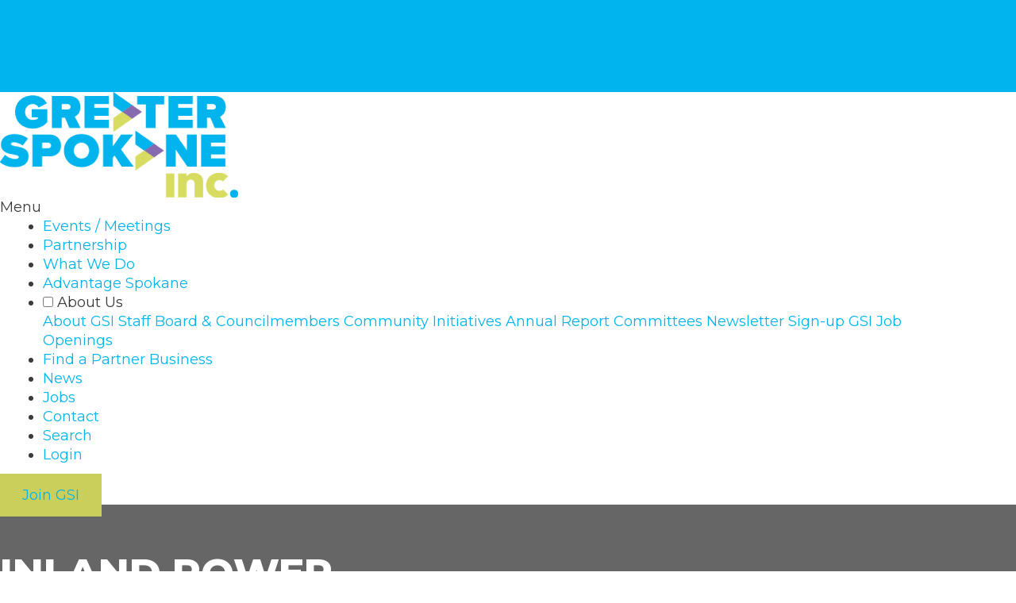

--- FILE ---
content_type: text/html; charset=utf-8
request_url: https://web.greaterspokane.org/Energy-Utilities/Inland-Power-377
body_size: 60210
content:

<!DOCTYPE html>
<html lang="en-US">
<head>

<!-- Begin WC Dependencies -->
<!-- Kendo -->
<script type='text/javascript' src='/external/WCControls/v12/Kendo/2013.2.918/js/kendo.all.min.js'></script>
<link href='/external/WCControls/v12/Kendo/2013.2.918/styles/kendo.common.min.css' rel='stylesheet' type='text/css' />
<link href='/external/WCControls/v12/Kendo/styles/kendo.dataviz.min.css' rel='stylesheet' type='text/css' />
<!-- JQuery UI -->
<script type='text/javascript' src='https://code.jquery.com/ui/1.12.0/jquery-ui.min.js' integrity='sha256-eGE6blurk5sHj+rmkfsGYeKyZx3M4bG+ZlFyA7Kns7E=' crossorigin='anonymous'></script>
<link href='/External/WCControls/v12/JQuery/jquery.ui/1.10.0/jquery-ui.css' rel='stylesheet' type='text/css' />
<!-- JQuery Alerts -->
<script type='text/javascript' src='/External/WCControls/v12/JQuery/jquery.alerts/1.1/jquery.alerts.js'></script>
<link href='/External/WCControls/v12/JQuery/jquery.alerts/1.1/jquery.alerts.css' rel='stylesheet' type='text/css' />
<!-- WC -->
<script type='text/javascript' src='/external/WCControls/v12/viewmodels/WC_ViewModelBase.js?v=24.20.1.27842'></script>
<script type='text/javascript' src='/external/WCControls/v12/JQuery/jquery.cookie/jquery.cookie.js'></script>
<script type='text/javascript' src='/external/WCControls/v12/JQuery/jquery.blockui/jquery.blockUI.js'></script>
<link href='/external/wcpages/v12/master/style/global.css' rel='stylesheet' type='text/css' media='all' />
<link href='/external/WCControls/v12/Kendo/2013.2.918/styles/kendo.silver.min.css' rel='stylesheet' type='text/css' />
<script type="text/javascript">jQuery.browser = {msie : 0};var wc$ = jQuery.noConflict();var $ = wc$;</script>
<!-- End WC Dependencies -->



<!-- Temp -->






<meta charset="UTF-8" /><script type="text/javascript">window.NREUM||(NREUM={});NREUM.info = {"beacon":"bam.nr-data.net","errorBeacon":"bam.nr-data.net","licenseKey":"NRJS-525c57b9b98a04c8d2b","applicationID":"483312939,697367729","transactionName":"MV0AMURVWUJSVkAKWggXAQRVXFJVQ1RTBhoCURAAVUBYQ0o=","queueTime":0,"applicationTime":1999,"agent":"","atts":""}</script><script type="text/javascript">(window.NREUM||(NREUM={})).init={ajax:{deny_list:["bam.nr-data.net"]},feature_flags:["soft_nav"]};(window.NREUM||(NREUM={})).loader_config={licenseKey:"NRJS-525c57b9b98a04c8d2b",applicationID:"483312939",browserID:"483347049"};;/*! For license information please see nr-loader-rum-1.307.0.min.js.LICENSE.txt */
(()=>{var e,t,r={163:(e,t,r)=>{"use strict";r.d(t,{j:()=>E});var n=r(384),i=r(1741);var a=r(2555);r(860).K7.genericEvents;const s="experimental.resources",o="register",c=e=>{if(!e||"string"!=typeof e)return!1;try{document.createDocumentFragment().querySelector(e)}catch{return!1}return!0};var d=r(2614),u=r(944),l=r(8122);const f="[data-nr-mask]",g=e=>(0,l.a)(e,(()=>{const e={feature_flags:[],experimental:{allow_registered_children:!1,resources:!1},mask_selector:"*",block_selector:"[data-nr-block]",mask_input_options:{color:!1,date:!1,"datetime-local":!1,email:!1,month:!1,number:!1,range:!1,search:!1,tel:!1,text:!1,time:!1,url:!1,week:!1,textarea:!1,select:!1,password:!0}};return{ajax:{deny_list:void 0,block_internal:!0,enabled:!0,autoStart:!0},api:{get allow_registered_children(){return e.feature_flags.includes(o)||e.experimental.allow_registered_children},set allow_registered_children(t){e.experimental.allow_registered_children=t},duplicate_registered_data:!1},browser_consent_mode:{enabled:!1},distributed_tracing:{enabled:void 0,exclude_newrelic_header:void 0,cors_use_newrelic_header:void 0,cors_use_tracecontext_headers:void 0,allowed_origins:void 0},get feature_flags(){return e.feature_flags},set feature_flags(t){e.feature_flags=t},generic_events:{enabled:!0,autoStart:!0},harvest:{interval:30},jserrors:{enabled:!0,autoStart:!0},logging:{enabled:!0,autoStart:!0},metrics:{enabled:!0,autoStart:!0},obfuscate:void 0,page_action:{enabled:!0},page_view_event:{enabled:!0,autoStart:!0},page_view_timing:{enabled:!0,autoStart:!0},performance:{capture_marks:!1,capture_measures:!1,capture_detail:!0,resources:{get enabled(){return e.feature_flags.includes(s)||e.experimental.resources},set enabled(t){e.experimental.resources=t},asset_types:[],first_party_domains:[],ignore_newrelic:!0}},privacy:{cookies_enabled:!0},proxy:{assets:void 0,beacon:void 0},session:{expiresMs:d.wk,inactiveMs:d.BB},session_replay:{autoStart:!0,enabled:!1,preload:!1,sampling_rate:10,error_sampling_rate:100,collect_fonts:!1,inline_images:!1,fix_stylesheets:!0,mask_all_inputs:!0,get mask_text_selector(){return e.mask_selector},set mask_text_selector(t){c(t)?e.mask_selector="".concat(t,",").concat(f):""===t||null===t?e.mask_selector=f:(0,u.R)(5,t)},get block_class(){return"nr-block"},get ignore_class(){return"nr-ignore"},get mask_text_class(){return"nr-mask"},get block_selector(){return e.block_selector},set block_selector(t){c(t)?e.block_selector+=",".concat(t):""!==t&&(0,u.R)(6,t)},get mask_input_options(){return e.mask_input_options},set mask_input_options(t){t&&"object"==typeof t?e.mask_input_options={...t,password:!0}:(0,u.R)(7,t)}},session_trace:{enabled:!0,autoStart:!0},soft_navigations:{enabled:!0,autoStart:!0},spa:{enabled:!0,autoStart:!0},ssl:void 0,user_actions:{enabled:!0,elementAttributes:["id","className","tagName","type"]}}})());var p=r(6154),m=r(9324);let h=0;const v={buildEnv:m.F3,distMethod:m.Xs,version:m.xv,originTime:p.WN},b={consented:!1},y={appMetadata:{},get consented(){return this.session?.state?.consent||b.consented},set consented(e){b.consented=e},customTransaction:void 0,denyList:void 0,disabled:!1,harvester:void 0,isolatedBacklog:!1,isRecording:!1,loaderType:void 0,maxBytes:3e4,obfuscator:void 0,onerror:void 0,ptid:void 0,releaseIds:{},session:void 0,timeKeeper:void 0,registeredEntities:[],jsAttributesMetadata:{bytes:0},get harvestCount(){return++h}},_=e=>{const t=(0,l.a)(e,y),r=Object.keys(v).reduce((e,t)=>(e[t]={value:v[t],writable:!1,configurable:!0,enumerable:!0},e),{});return Object.defineProperties(t,r)};var w=r(5701);const x=e=>{const t=e.startsWith("http");e+="/",r.p=t?e:"https://"+e};var R=r(7836),k=r(3241);const A={accountID:void 0,trustKey:void 0,agentID:void 0,licenseKey:void 0,applicationID:void 0,xpid:void 0},S=e=>(0,l.a)(e,A),T=new Set;function E(e,t={},r,s){let{init:o,info:c,loader_config:d,runtime:u={},exposed:l=!0}=t;if(!c){const e=(0,n.pV)();o=e.init,c=e.info,d=e.loader_config}e.init=g(o||{}),e.loader_config=S(d||{}),c.jsAttributes??={},p.bv&&(c.jsAttributes.isWorker=!0),e.info=(0,a.D)(c);const f=e.init,m=[c.beacon,c.errorBeacon];T.has(e.agentIdentifier)||(f.proxy.assets&&(x(f.proxy.assets),m.push(f.proxy.assets)),f.proxy.beacon&&m.push(f.proxy.beacon),e.beacons=[...m],function(e){const t=(0,n.pV)();Object.getOwnPropertyNames(i.W.prototype).forEach(r=>{const n=i.W.prototype[r];if("function"!=typeof n||"constructor"===n)return;let a=t[r];e[r]&&!1!==e.exposed&&"micro-agent"!==e.runtime?.loaderType&&(t[r]=(...t)=>{const n=e[r](...t);return a?a(...t):n})})}(e),(0,n.US)("activatedFeatures",w.B)),u.denyList=[...f.ajax.deny_list||[],...f.ajax.block_internal?m:[]],u.ptid=e.agentIdentifier,u.loaderType=r,e.runtime=_(u),T.has(e.agentIdentifier)||(e.ee=R.ee.get(e.agentIdentifier),e.exposed=l,(0,k.W)({agentIdentifier:e.agentIdentifier,drained:!!w.B?.[e.agentIdentifier],type:"lifecycle",name:"initialize",feature:void 0,data:e.config})),T.add(e.agentIdentifier)}},384:(e,t,r)=>{"use strict";r.d(t,{NT:()=>s,US:()=>u,Zm:()=>o,bQ:()=>d,dV:()=>c,pV:()=>l});var n=r(6154),i=r(1863),a=r(1910);const s={beacon:"bam.nr-data.net",errorBeacon:"bam.nr-data.net"};function o(){return n.gm.NREUM||(n.gm.NREUM={}),void 0===n.gm.newrelic&&(n.gm.newrelic=n.gm.NREUM),n.gm.NREUM}function c(){let e=o();return e.o||(e.o={ST:n.gm.setTimeout,SI:n.gm.setImmediate||n.gm.setInterval,CT:n.gm.clearTimeout,XHR:n.gm.XMLHttpRequest,REQ:n.gm.Request,EV:n.gm.Event,PR:n.gm.Promise,MO:n.gm.MutationObserver,FETCH:n.gm.fetch,WS:n.gm.WebSocket},(0,a.i)(...Object.values(e.o))),e}function d(e,t){let r=o();r.initializedAgents??={},t.initializedAt={ms:(0,i.t)(),date:new Date},r.initializedAgents[e]=t}function u(e,t){o()[e]=t}function l(){return function(){let e=o();const t=e.info||{};e.info={beacon:s.beacon,errorBeacon:s.errorBeacon,...t}}(),function(){let e=o();const t=e.init||{};e.init={...t}}(),c(),function(){let e=o();const t=e.loader_config||{};e.loader_config={...t}}(),o()}},782:(e,t,r)=>{"use strict";r.d(t,{T:()=>n});const n=r(860).K7.pageViewTiming},860:(e,t,r)=>{"use strict";r.d(t,{$J:()=>u,K7:()=>c,P3:()=>d,XX:()=>i,Yy:()=>o,df:()=>a,qY:()=>n,v4:()=>s});const n="events",i="jserrors",a="browser/blobs",s="rum",o="browser/logs",c={ajax:"ajax",genericEvents:"generic_events",jserrors:i,logging:"logging",metrics:"metrics",pageAction:"page_action",pageViewEvent:"page_view_event",pageViewTiming:"page_view_timing",sessionReplay:"session_replay",sessionTrace:"session_trace",softNav:"soft_navigations",spa:"spa"},d={[c.pageViewEvent]:1,[c.pageViewTiming]:2,[c.metrics]:3,[c.jserrors]:4,[c.spa]:5,[c.ajax]:6,[c.sessionTrace]:7,[c.softNav]:8,[c.sessionReplay]:9,[c.logging]:10,[c.genericEvents]:11},u={[c.pageViewEvent]:s,[c.pageViewTiming]:n,[c.ajax]:n,[c.spa]:n,[c.softNav]:n,[c.metrics]:i,[c.jserrors]:i,[c.sessionTrace]:a,[c.sessionReplay]:a,[c.logging]:o,[c.genericEvents]:"ins"}},944:(e,t,r)=>{"use strict";r.d(t,{R:()=>i});var n=r(3241);function i(e,t){"function"==typeof console.debug&&(console.debug("New Relic Warning: https://github.com/newrelic/newrelic-browser-agent/blob/main/docs/warning-codes.md#".concat(e),t),(0,n.W)({agentIdentifier:null,drained:null,type:"data",name:"warn",feature:"warn",data:{code:e,secondary:t}}))}},1687:(e,t,r)=>{"use strict";r.d(t,{Ak:()=>d,Ze:()=>f,x3:()=>u});var n=r(3241),i=r(7836),a=r(3606),s=r(860),o=r(2646);const c={};function d(e,t){const r={staged:!1,priority:s.P3[t]||0};l(e),c[e].get(t)||c[e].set(t,r)}function u(e,t){e&&c[e]&&(c[e].get(t)&&c[e].delete(t),p(e,t,!1),c[e].size&&g(e))}function l(e){if(!e)throw new Error("agentIdentifier required");c[e]||(c[e]=new Map)}function f(e="",t="feature",r=!1){if(l(e),!e||!c[e].get(t)||r)return p(e,t);c[e].get(t).staged=!0,g(e)}function g(e){const t=Array.from(c[e]);t.every(([e,t])=>t.staged)&&(t.sort((e,t)=>e[1].priority-t[1].priority),t.forEach(([t])=>{c[e].delete(t),p(e,t)}))}function p(e,t,r=!0){const s=e?i.ee.get(e):i.ee,c=a.i.handlers;if(!s.aborted&&s.backlog&&c){if((0,n.W)({agentIdentifier:e,type:"lifecycle",name:"drain",feature:t}),r){const e=s.backlog[t],r=c[t];if(r){for(let t=0;e&&t<e.length;++t)m(e[t],r);Object.entries(r).forEach(([e,t])=>{Object.values(t||{}).forEach(t=>{t[0]?.on&&t[0]?.context()instanceof o.y&&t[0].on(e,t[1])})})}}s.isolatedBacklog||delete c[t],s.backlog[t]=null,s.emit("drain-"+t,[])}}function m(e,t){var r=e[1];Object.values(t[r]||{}).forEach(t=>{var r=e[0];if(t[0]===r){var n=t[1],i=e[3],a=e[2];n.apply(i,a)}})}},1738:(e,t,r)=>{"use strict";r.d(t,{U:()=>g,Y:()=>f});var n=r(3241),i=r(9908),a=r(1863),s=r(944),o=r(5701),c=r(3969),d=r(8362),u=r(860),l=r(4261);function f(e,t,r,a){const f=a||r;!f||f[e]&&f[e]!==d.d.prototype[e]||(f[e]=function(){(0,i.p)(c.xV,["API/"+e+"/called"],void 0,u.K7.metrics,r.ee),(0,n.W)({agentIdentifier:r.agentIdentifier,drained:!!o.B?.[r.agentIdentifier],type:"data",name:"api",feature:l.Pl+e,data:{}});try{return t.apply(this,arguments)}catch(e){(0,s.R)(23,e)}})}function g(e,t,r,n,s){const o=e.info;null===r?delete o.jsAttributes[t]:o.jsAttributes[t]=r,(s||null===r)&&(0,i.p)(l.Pl+n,[(0,a.t)(),t,r],void 0,"session",e.ee)}},1741:(e,t,r)=>{"use strict";r.d(t,{W:()=>a});var n=r(944),i=r(4261);class a{#e(e,...t){if(this[e]!==a.prototype[e])return this[e](...t);(0,n.R)(35,e)}addPageAction(e,t){return this.#e(i.hG,e,t)}register(e){return this.#e(i.eY,e)}recordCustomEvent(e,t){return this.#e(i.fF,e,t)}setPageViewName(e,t){return this.#e(i.Fw,e,t)}setCustomAttribute(e,t,r){return this.#e(i.cD,e,t,r)}noticeError(e,t){return this.#e(i.o5,e,t)}setUserId(e,t=!1){return this.#e(i.Dl,e,t)}setApplicationVersion(e){return this.#e(i.nb,e)}setErrorHandler(e){return this.#e(i.bt,e)}addRelease(e,t){return this.#e(i.k6,e,t)}log(e,t){return this.#e(i.$9,e,t)}start(){return this.#e(i.d3)}finished(e){return this.#e(i.BL,e)}recordReplay(){return this.#e(i.CH)}pauseReplay(){return this.#e(i.Tb)}addToTrace(e){return this.#e(i.U2,e)}setCurrentRouteName(e){return this.#e(i.PA,e)}interaction(e){return this.#e(i.dT,e)}wrapLogger(e,t,r){return this.#e(i.Wb,e,t,r)}measure(e,t){return this.#e(i.V1,e,t)}consent(e){return this.#e(i.Pv,e)}}},1863:(e,t,r)=>{"use strict";function n(){return Math.floor(performance.now())}r.d(t,{t:()=>n})},1910:(e,t,r)=>{"use strict";r.d(t,{i:()=>a});var n=r(944);const i=new Map;function a(...e){return e.every(e=>{if(i.has(e))return i.get(e);const t="function"==typeof e?e.toString():"",r=t.includes("[native code]"),a=t.includes("nrWrapper");return r||a||(0,n.R)(64,e?.name||t),i.set(e,r),r})}},2555:(e,t,r)=>{"use strict";r.d(t,{D:()=>o,f:()=>s});var n=r(384),i=r(8122);const a={beacon:n.NT.beacon,errorBeacon:n.NT.errorBeacon,licenseKey:void 0,applicationID:void 0,sa:void 0,queueTime:void 0,applicationTime:void 0,ttGuid:void 0,user:void 0,account:void 0,product:void 0,extra:void 0,jsAttributes:{},userAttributes:void 0,atts:void 0,transactionName:void 0,tNamePlain:void 0};function s(e){try{return!!e.licenseKey&&!!e.errorBeacon&&!!e.applicationID}catch(e){return!1}}const o=e=>(0,i.a)(e,a)},2614:(e,t,r)=>{"use strict";r.d(t,{BB:()=>s,H3:()=>n,g:()=>d,iL:()=>c,tS:()=>o,uh:()=>i,wk:()=>a});const n="NRBA",i="SESSION",a=144e5,s=18e5,o={STARTED:"session-started",PAUSE:"session-pause",RESET:"session-reset",RESUME:"session-resume",UPDATE:"session-update"},c={SAME_TAB:"same-tab",CROSS_TAB:"cross-tab"},d={OFF:0,FULL:1,ERROR:2}},2646:(e,t,r)=>{"use strict";r.d(t,{y:()=>n});class n{constructor(e){this.contextId=e}}},2843:(e,t,r)=>{"use strict";r.d(t,{G:()=>a,u:()=>i});var n=r(3878);function i(e,t=!1,r,i){(0,n.DD)("visibilitychange",function(){if(t)return void("hidden"===document.visibilityState&&e());e(document.visibilityState)},r,i)}function a(e,t,r){(0,n.sp)("pagehide",e,t,r)}},3241:(e,t,r)=>{"use strict";r.d(t,{W:()=>a});var n=r(6154);const i="newrelic";function a(e={}){try{n.gm.dispatchEvent(new CustomEvent(i,{detail:e}))}catch(e){}}},3606:(e,t,r)=>{"use strict";r.d(t,{i:()=>a});var n=r(9908);a.on=s;var i=a.handlers={};function a(e,t,r,a){s(a||n.d,i,e,t,r)}function s(e,t,r,i,a){a||(a="feature"),e||(e=n.d);var s=t[a]=t[a]||{};(s[r]=s[r]||[]).push([e,i])}},3878:(e,t,r)=>{"use strict";function n(e,t){return{capture:e,passive:!1,signal:t}}function i(e,t,r=!1,i){window.addEventListener(e,t,n(r,i))}function a(e,t,r=!1,i){document.addEventListener(e,t,n(r,i))}r.d(t,{DD:()=>a,jT:()=>n,sp:()=>i})},3969:(e,t,r)=>{"use strict";r.d(t,{TZ:()=>n,XG:()=>o,rs:()=>i,xV:()=>s,z_:()=>a});const n=r(860).K7.metrics,i="sm",a="cm",s="storeSupportabilityMetrics",o="storeEventMetrics"},4234:(e,t,r)=>{"use strict";r.d(t,{W:()=>a});var n=r(7836),i=r(1687);class a{constructor(e,t){this.agentIdentifier=e,this.ee=n.ee.get(e),this.featureName=t,this.blocked=!1}deregisterDrain(){(0,i.x3)(this.agentIdentifier,this.featureName)}}},4261:(e,t,r)=>{"use strict";r.d(t,{$9:()=>d,BL:()=>o,CH:()=>g,Dl:()=>_,Fw:()=>y,PA:()=>h,Pl:()=>n,Pv:()=>k,Tb:()=>l,U2:()=>a,V1:()=>R,Wb:()=>x,bt:()=>b,cD:()=>v,d3:()=>w,dT:()=>c,eY:()=>p,fF:()=>f,hG:()=>i,k6:()=>s,nb:()=>m,o5:()=>u});const n="api-",i="addPageAction",a="addToTrace",s="addRelease",o="finished",c="interaction",d="log",u="noticeError",l="pauseReplay",f="recordCustomEvent",g="recordReplay",p="register",m="setApplicationVersion",h="setCurrentRouteName",v="setCustomAttribute",b="setErrorHandler",y="setPageViewName",_="setUserId",w="start",x="wrapLogger",R="measure",k="consent"},5289:(e,t,r)=>{"use strict";r.d(t,{GG:()=>s,Qr:()=>c,sB:()=>o});var n=r(3878),i=r(6389);function a(){return"undefined"==typeof document||"complete"===document.readyState}function s(e,t){if(a())return e();const r=(0,i.J)(e),s=setInterval(()=>{a()&&(clearInterval(s),r())},500);(0,n.sp)("load",r,t)}function o(e){if(a())return e();(0,n.DD)("DOMContentLoaded",e)}function c(e){if(a())return e();(0,n.sp)("popstate",e)}},5607:(e,t,r)=>{"use strict";r.d(t,{W:()=>n});const n=(0,r(9566).bz)()},5701:(e,t,r)=>{"use strict";r.d(t,{B:()=>a,t:()=>s});var n=r(3241);const i=new Set,a={};function s(e,t){const r=t.agentIdentifier;a[r]??={},e&&"object"==typeof e&&(i.has(r)||(t.ee.emit("rumresp",[e]),a[r]=e,i.add(r),(0,n.W)({agentIdentifier:r,loaded:!0,drained:!0,type:"lifecycle",name:"load",feature:void 0,data:e})))}},6154:(e,t,r)=>{"use strict";r.d(t,{OF:()=>c,RI:()=>i,WN:()=>u,bv:()=>a,eN:()=>l,gm:()=>s,mw:()=>o,sb:()=>d});var n=r(1863);const i="undefined"!=typeof window&&!!window.document,a="undefined"!=typeof WorkerGlobalScope&&("undefined"!=typeof self&&self instanceof WorkerGlobalScope&&self.navigator instanceof WorkerNavigator||"undefined"!=typeof globalThis&&globalThis instanceof WorkerGlobalScope&&globalThis.navigator instanceof WorkerNavigator),s=i?window:"undefined"!=typeof WorkerGlobalScope&&("undefined"!=typeof self&&self instanceof WorkerGlobalScope&&self||"undefined"!=typeof globalThis&&globalThis instanceof WorkerGlobalScope&&globalThis),o=Boolean("hidden"===s?.document?.visibilityState),c=/iPad|iPhone|iPod/.test(s.navigator?.userAgent),d=c&&"undefined"==typeof SharedWorker,u=((()=>{const e=s.navigator?.userAgent?.match(/Firefox[/\s](\d+\.\d+)/);Array.isArray(e)&&e.length>=2&&e[1]})(),Date.now()-(0,n.t)()),l=()=>"undefined"!=typeof PerformanceNavigationTiming&&s?.performance?.getEntriesByType("navigation")?.[0]?.responseStart},6389:(e,t,r)=>{"use strict";function n(e,t=500,r={}){const n=r?.leading||!1;let i;return(...r)=>{n&&void 0===i&&(e.apply(this,r),i=setTimeout(()=>{i=clearTimeout(i)},t)),n||(clearTimeout(i),i=setTimeout(()=>{e.apply(this,r)},t))}}function i(e){let t=!1;return(...r)=>{t||(t=!0,e.apply(this,r))}}r.d(t,{J:()=>i,s:()=>n})},6630:(e,t,r)=>{"use strict";r.d(t,{T:()=>n});const n=r(860).K7.pageViewEvent},7699:(e,t,r)=>{"use strict";r.d(t,{It:()=>a,KC:()=>o,No:()=>i,qh:()=>s});var n=r(860);const i=16e3,a=1e6,s="SESSION_ERROR",o={[n.K7.logging]:!0,[n.K7.genericEvents]:!1,[n.K7.jserrors]:!1,[n.K7.ajax]:!1}},7836:(e,t,r)=>{"use strict";r.d(t,{P:()=>o,ee:()=>c});var n=r(384),i=r(8990),a=r(2646),s=r(5607);const o="nr@context:".concat(s.W),c=function e(t,r){var n={},s={},u={},l=!1;try{l=16===r.length&&d.initializedAgents?.[r]?.runtime.isolatedBacklog}catch(e){}var f={on:p,addEventListener:p,removeEventListener:function(e,t){var r=n[e];if(!r)return;for(var i=0;i<r.length;i++)r[i]===t&&r.splice(i,1)},emit:function(e,r,n,i,a){!1!==a&&(a=!0);if(c.aborted&&!i)return;t&&a&&t.emit(e,r,n);var o=g(n);m(e).forEach(e=>{e.apply(o,r)});var d=v()[s[e]];d&&d.push([f,e,r,o]);return o},get:h,listeners:m,context:g,buffer:function(e,t){const r=v();if(t=t||"feature",f.aborted)return;Object.entries(e||{}).forEach(([e,n])=>{s[n]=t,t in r||(r[t]=[])})},abort:function(){f._aborted=!0,Object.keys(f.backlog).forEach(e=>{delete f.backlog[e]})},isBuffering:function(e){return!!v()[s[e]]},debugId:r,backlog:l?{}:t&&"object"==typeof t.backlog?t.backlog:{},isolatedBacklog:l};return Object.defineProperty(f,"aborted",{get:()=>{let e=f._aborted||!1;return e||(t&&(e=t.aborted),e)}}),f;function g(e){return e&&e instanceof a.y?e:e?(0,i.I)(e,o,()=>new a.y(o)):new a.y(o)}function p(e,t){n[e]=m(e).concat(t)}function m(e){return n[e]||[]}function h(t){return u[t]=u[t]||e(f,t)}function v(){return f.backlog}}(void 0,"globalEE"),d=(0,n.Zm)();d.ee||(d.ee=c)},8122:(e,t,r)=>{"use strict";r.d(t,{a:()=>i});var n=r(944);function i(e,t){try{if(!e||"object"!=typeof e)return(0,n.R)(3);if(!t||"object"!=typeof t)return(0,n.R)(4);const r=Object.create(Object.getPrototypeOf(t),Object.getOwnPropertyDescriptors(t)),a=0===Object.keys(r).length?e:r;for(let s in a)if(void 0!==e[s])try{if(null===e[s]){r[s]=null;continue}Array.isArray(e[s])&&Array.isArray(t[s])?r[s]=Array.from(new Set([...e[s],...t[s]])):"object"==typeof e[s]&&"object"==typeof t[s]?r[s]=i(e[s],t[s]):r[s]=e[s]}catch(e){r[s]||(0,n.R)(1,e)}return r}catch(e){(0,n.R)(2,e)}}},8362:(e,t,r)=>{"use strict";r.d(t,{d:()=>a});var n=r(9566),i=r(1741);class a extends i.W{agentIdentifier=(0,n.LA)(16)}},8374:(e,t,r)=>{r.nc=(()=>{try{return document?.currentScript?.nonce}catch(e){}return""})()},8990:(e,t,r)=>{"use strict";r.d(t,{I:()=>i});var n=Object.prototype.hasOwnProperty;function i(e,t,r){if(n.call(e,t))return e[t];var i=r();if(Object.defineProperty&&Object.keys)try{return Object.defineProperty(e,t,{value:i,writable:!0,enumerable:!1}),i}catch(e){}return e[t]=i,i}},9324:(e,t,r)=>{"use strict";r.d(t,{F3:()=>i,Xs:()=>a,xv:()=>n});const n="1.307.0",i="PROD",a="CDN"},9566:(e,t,r)=>{"use strict";r.d(t,{LA:()=>o,bz:()=>s});var n=r(6154);const i="xxxxxxxx-xxxx-4xxx-yxxx-xxxxxxxxxxxx";function a(e,t){return e?15&e[t]:16*Math.random()|0}function s(){const e=n.gm?.crypto||n.gm?.msCrypto;let t,r=0;return e&&e.getRandomValues&&(t=e.getRandomValues(new Uint8Array(30))),i.split("").map(e=>"x"===e?a(t,r++).toString(16):"y"===e?(3&a()|8).toString(16):e).join("")}function o(e){const t=n.gm?.crypto||n.gm?.msCrypto;let r,i=0;t&&t.getRandomValues&&(r=t.getRandomValues(new Uint8Array(e)));const s=[];for(var o=0;o<e;o++)s.push(a(r,i++).toString(16));return s.join("")}},9908:(e,t,r)=>{"use strict";r.d(t,{d:()=>n,p:()=>i});var n=r(7836).ee.get("handle");function i(e,t,r,i,a){a?(a.buffer([e],i),a.emit(e,t,r)):(n.buffer([e],i),n.emit(e,t,r))}}},n={};function i(e){var t=n[e];if(void 0!==t)return t.exports;var a=n[e]={exports:{}};return r[e](a,a.exports,i),a.exports}i.m=r,i.d=(e,t)=>{for(var r in t)i.o(t,r)&&!i.o(e,r)&&Object.defineProperty(e,r,{enumerable:!0,get:t[r]})},i.f={},i.e=e=>Promise.all(Object.keys(i.f).reduce((t,r)=>(i.f[r](e,t),t),[])),i.u=e=>"nr-rum-1.307.0.min.js",i.o=(e,t)=>Object.prototype.hasOwnProperty.call(e,t),e={},t="NRBA-1.307.0.PROD:",i.l=(r,n,a,s)=>{if(e[r])e[r].push(n);else{var o,c;if(void 0!==a)for(var d=document.getElementsByTagName("script"),u=0;u<d.length;u++){var l=d[u];if(l.getAttribute("src")==r||l.getAttribute("data-webpack")==t+a){o=l;break}}if(!o){c=!0;var f={296:"sha512-3EXXyZqgAupfCzApe8jx8MLgGn3TbzhyI1Jve2HiIeHZU3eYpQT4hF0fMRkBBDdQT8+b9YmzmeYUZ4Q/8KBSNg=="};(o=document.createElement("script")).charset="utf-8",i.nc&&o.setAttribute("nonce",i.nc),o.setAttribute("data-webpack",t+a),o.src=r,0!==o.src.indexOf(window.location.origin+"/")&&(o.crossOrigin="anonymous"),f[s]&&(o.integrity=f[s])}e[r]=[n];var g=(t,n)=>{o.onerror=o.onload=null,clearTimeout(p);var i=e[r];if(delete e[r],o.parentNode&&o.parentNode.removeChild(o),i&&i.forEach(e=>e(n)),t)return t(n)},p=setTimeout(g.bind(null,void 0,{type:"timeout",target:o}),12e4);o.onerror=g.bind(null,o.onerror),o.onload=g.bind(null,o.onload),c&&document.head.appendChild(o)}},i.r=e=>{"undefined"!=typeof Symbol&&Symbol.toStringTag&&Object.defineProperty(e,Symbol.toStringTag,{value:"Module"}),Object.defineProperty(e,"__esModule",{value:!0})},i.p="https://js-agent.newrelic.com/",(()=>{var e={374:0,840:0};i.f.j=(t,r)=>{var n=i.o(e,t)?e[t]:void 0;if(0!==n)if(n)r.push(n[2]);else{var a=new Promise((r,i)=>n=e[t]=[r,i]);r.push(n[2]=a);var s=i.p+i.u(t),o=new Error;i.l(s,r=>{if(i.o(e,t)&&(0!==(n=e[t])&&(e[t]=void 0),n)){var a=r&&("load"===r.type?"missing":r.type),s=r&&r.target&&r.target.src;o.message="Loading chunk "+t+" failed: ("+a+": "+s+")",o.name="ChunkLoadError",o.type=a,o.request=s,n[1](o)}},"chunk-"+t,t)}};var t=(t,r)=>{var n,a,[s,o,c]=r,d=0;if(s.some(t=>0!==e[t])){for(n in o)i.o(o,n)&&(i.m[n]=o[n]);if(c)c(i)}for(t&&t(r);d<s.length;d++)a=s[d],i.o(e,a)&&e[a]&&e[a][0](),e[a]=0},r=self["webpackChunk:NRBA-1.307.0.PROD"]=self["webpackChunk:NRBA-1.307.0.PROD"]||[];r.forEach(t.bind(null,0)),r.push=t.bind(null,r.push.bind(r))})(),(()=>{"use strict";i(8374);var e=i(8362),t=i(860);const r=Object.values(t.K7);var n=i(163);var a=i(9908),s=i(1863),o=i(4261),c=i(1738);var d=i(1687),u=i(4234),l=i(5289),f=i(6154),g=i(944),p=i(384);const m=e=>f.RI&&!0===e?.privacy.cookies_enabled;function h(e){return!!(0,p.dV)().o.MO&&m(e)&&!0===e?.session_trace.enabled}var v=i(6389),b=i(7699);class y extends u.W{constructor(e,t){super(e.agentIdentifier,t),this.agentRef=e,this.abortHandler=void 0,this.featAggregate=void 0,this.loadedSuccessfully=void 0,this.onAggregateImported=new Promise(e=>{this.loadedSuccessfully=e}),this.deferred=Promise.resolve(),!1===e.init[this.featureName].autoStart?this.deferred=new Promise((t,r)=>{this.ee.on("manual-start-all",(0,v.J)(()=>{(0,d.Ak)(e.agentIdentifier,this.featureName),t()}))}):(0,d.Ak)(e.agentIdentifier,t)}importAggregator(e,t,r={}){if(this.featAggregate)return;const n=async()=>{let n;await this.deferred;try{if(m(e.init)){const{setupAgentSession:t}=await i.e(296).then(i.bind(i,3305));n=t(e)}}catch(e){(0,g.R)(20,e),this.ee.emit("internal-error",[e]),(0,a.p)(b.qh,[e],void 0,this.featureName,this.ee)}try{if(!this.#t(this.featureName,n,e.init))return(0,d.Ze)(this.agentIdentifier,this.featureName),void this.loadedSuccessfully(!1);const{Aggregate:i}=await t();this.featAggregate=new i(e,r),e.runtime.harvester.initializedAggregates.push(this.featAggregate),this.loadedSuccessfully(!0)}catch(e){(0,g.R)(34,e),this.abortHandler?.(),(0,d.Ze)(this.agentIdentifier,this.featureName,!0),this.loadedSuccessfully(!1),this.ee&&this.ee.abort()}};f.RI?(0,l.GG)(()=>n(),!0):n()}#t(e,r,n){if(this.blocked)return!1;switch(e){case t.K7.sessionReplay:return h(n)&&!!r;case t.K7.sessionTrace:return!!r;default:return!0}}}var _=i(6630),w=i(2614),x=i(3241);class R extends y{static featureName=_.T;constructor(e){var t;super(e,_.T),this.setupInspectionEvents(e.agentIdentifier),t=e,(0,c.Y)(o.Fw,function(e,r){"string"==typeof e&&("/"!==e.charAt(0)&&(e="/"+e),t.runtime.customTransaction=(r||"http://custom.transaction")+e,(0,a.p)(o.Pl+o.Fw,[(0,s.t)()],void 0,void 0,t.ee))},t),this.importAggregator(e,()=>i.e(296).then(i.bind(i,3943)))}setupInspectionEvents(e){const t=(t,r)=>{t&&(0,x.W)({agentIdentifier:e,timeStamp:t.timeStamp,loaded:"complete"===t.target.readyState,type:"window",name:r,data:t.target.location+""})};(0,l.sB)(e=>{t(e,"DOMContentLoaded")}),(0,l.GG)(e=>{t(e,"load")}),(0,l.Qr)(e=>{t(e,"navigate")}),this.ee.on(w.tS.UPDATE,(t,r)=>{(0,x.W)({agentIdentifier:e,type:"lifecycle",name:"session",data:r})})}}class k extends e.d{constructor(e){var t;(super(),f.gm)?(this.features={},(0,p.bQ)(this.agentIdentifier,this),this.desiredFeatures=new Set(e.features||[]),this.desiredFeatures.add(R),(0,n.j)(this,e,e.loaderType||"agent"),t=this,(0,c.Y)(o.cD,function(e,r,n=!1){if("string"==typeof e){if(["string","number","boolean"].includes(typeof r)||null===r)return(0,c.U)(t,e,r,o.cD,n);(0,g.R)(40,typeof r)}else(0,g.R)(39,typeof e)},t),function(e){(0,c.Y)(o.Dl,function(t,r=!1){if("string"!=typeof t&&null!==t)return void(0,g.R)(41,typeof t);const n=e.info.jsAttributes["enduser.id"];r&&null!=n&&n!==t?(0,a.p)(o.Pl+"setUserIdAndResetSession",[t],void 0,"session",e.ee):(0,c.U)(e,"enduser.id",t,o.Dl,!0)},e)}(this),function(e){(0,c.Y)(o.nb,function(t){if("string"==typeof t||null===t)return(0,c.U)(e,"application.version",t,o.nb,!1);(0,g.R)(42,typeof t)},e)}(this),function(e){(0,c.Y)(o.d3,function(){e.ee.emit("manual-start-all")},e)}(this),function(e){(0,c.Y)(o.Pv,function(t=!0){if("boolean"==typeof t){if((0,a.p)(o.Pl+o.Pv,[t],void 0,"session",e.ee),e.runtime.consented=t,t){const t=e.features.page_view_event;t.onAggregateImported.then(e=>{const r=t.featAggregate;e&&!r.sentRum&&r.sendRum()})}}else(0,g.R)(65,typeof t)},e)}(this),this.run()):(0,g.R)(21)}get config(){return{info:this.info,init:this.init,loader_config:this.loader_config,runtime:this.runtime}}get api(){return this}run(){try{const e=function(e){const t={};return r.forEach(r=>{t[r]=!!e[r]?.enabled}),t}(this.init),n=[...this.desiredFeatures];n.sort((e,r)=>t.P3[e.featureName]-t.P3[r.featureName]),n.forEach(r=>{if(!e[r.featureName]&&r.featureName!==t.K7.pageViewEvent)return;if(r.featureName===t.K7.spa)return void(0,g.R)(67);const n=function(e){switch(e){case t.K7.ajax:return[t.K7.jserrors];case t.K7.sessionTrace:return[t.K7.ajax,t.K7.pageViewEvent];case t.K7.sessionReplay:return[t.K7.sessionTrace];case t.K7.pageViewTiming:return[t.K7.pageViewEvent];default:return[]}}(r.featureName).filter(e=>!(e in this.features));n.length>0&&(0,g.R)(36,{targetFeature:r.featureName,missingDependencies:n}),this.features[r.featureName]=new r(this)})}catch(e){(0,g.R)(22,e);for(const e in this.features)this.features[e].abortHandler?.();const t=(0,p.Zm)();delete t.initializedAgents[this.agentIdentifier]?.features,delete this.sharedAggregator;return t.ee.get(this.agentIdentifier).abort(),!1}}}var A=i(2843),S=i(782);class T extends y{static featureName=S.T;constructor(e){super(e,S.T),f.RI&&((0,A.u)(()=>(0,a.p)("docHidden",[(0,s.t)()],void 0,S.T,this.ee),!0),(0,A.G)(()=>(0,a.p)("winPagehide",[(0,s.t)()],void 0,S.T,this.ee)),this.importAggregator(e,()=>i.e(296).then(i.bind(i,2117))))}}var E=i(3969);class I extends y{static featureName=E.TZ;constructor(e){super(e,E.TZ),f.RI&&document.addEventListener("securitypolicyviolation",e=>{(0,a.p)(E.xV,["Generic/CSPViolation/Detected"],void 0,this.featureName,this.ee)}),this.importAggregator(e,()=>i.e(296).then(i.bind(i,9623)))}}new k({features:[R,T,I],loaderType:"lite"})})()})();</script><meta name="viewport" content="width=device-width, initial-scale=1" /><link rel="profile" href="https://gmpg.org/xfn/11" /><meta name="robots" content="index, follow, max-image-preview:large, max-snippet:-1, max-video-preview:-1" />
	<style>img:is([sizes="auto" i], [sizes^="auto," i]) { contain-intrinsic-size: 3000px 1500px }</style>
	
	<!-- This site is optimized with the Yoast SEO Premium plugin v23.9 (Yoast SEO v23.9) - https://yoast.com/wordpress/plugins/seo/ -->
	<title>
	Inland Power
</title><meta name="description" content="Inland Power | PO Box A, Spokane, WA, 99219 | " /><link rel="canonical" href="https://greaterspokane.org/mc-wide-template-1/" /><meta property="og:locale" content="en_US" /><meta property="og:type" content="article" />
	<!--Removed og:title meta tag-->

	<meta property="og:description" content="MC Template" />
	<!--Removed org:url meta tag to keep social networks from referencing the wrong page-->
	<meta property="og:site_name" content="Greater Spokane Inc." /><meta property="article:modified_time" content="2022-06-30T20:02:55+00:00" /><meta name="twitter:card" content="summary_large_image" />
	<script type="application/ld+json" class="yoast-schema-graph">{"@context":"https://schema.org","@graph":[{"@type":"WebPage","@id":"https://greaterspokane.org/mc-wide-template-1/","url":"https://greaterspokane.org/mc-wide-template-1/","name":"MC Template","isPartOf":{"@id":"https://greaterspokane.org/#website"},"datePublished":"2022-02-21T22:00:33+00:00","dateModified":"2022-06-30T20:02:55+00:00","description":"MC Template","breadcrumb":{"@id":"https://greaterspokane.org/mc-wide-template-1/#breadcrumb"},"inLanguage":"en-US","potentialAction":[{"@type":"ReadAction","target":["https://greaterspokane.org/mc-wide-template-1/"]}]},{"@type":"BreadcrumbList","@id":"https://greaterspokane.org/mc-wide-template-1/#breadcrumb","itemListElement":[{"@type":"ListItem","position":1,"name":"Home","item":"https://greaterspokane.org/"},{"@type":"ListItem","position":2,"name":"MC Template (Do not delete)"}]},{"@type":"WebSite","@id":"https://greaterspokane.org/#website","url":"https://greaterspokane.org/","name":"Greater Spokane Inc.","description":"","publisher":{"@id":"https://greaterspokane.org/#organization"},"potentialAction":[{"@type":"SearchAction","target":{"@type":"EntryPoint","urlTemplate":"https://greaterspokane.org/?s={search_term_string}"},"query-input":{"@type":"PropertyValueSpecification","valueRequired":true,"valueName":"search_term_string"}}],"inLanguage":"en-US"},{"@type":"Organization","@id":"https://greaterspokane.org/#organization","name":"Greater Spokane Inc.","url":"https://greaterspokane.org/","logo":{"@type":"ImageObject","inLanguage":"en-US","@id":"https://greaterspokane.org/#/schema/logo/image/","url":"https://greaterspokane.org/wp-content/uploads/2022/02/GreaterSpokaneInc_Logo.jpg","contentUrl":"https://greaterspokane.org/wp-content/uploads/2022/02/GreaterSpokaneInc_Logo.jpg","width":300,"height":133,"caption":"Greater Spokane Inc."},"image":{"@id":"https://greaterspokane.org/#/schema/logo/image/"}}]}</script>
	<!-- / Yoast SEO Premium plugin. -->


<link rel="dns-prefetch" href="//fonts.googleapis.com" /><link rel="alternate" type="application/rss+xml" title="Greater Spokane Inc. » Feed" href="https://greaterspokane.org/feed/" /><link rel="alternate" type="application/rss+xml" title="Greater Spokane Inc. » Comments Feed" href="https://greaterspokane.org/comments/feed/" />
<script>
window._wpemojiSettings = {"baseUrl":"https:\/\/s.w.org\/images\/core\/emoji\/15.0.3\/72x72\/","ext":".png","svgUrl":"https:\/\/s.w.org\/images\/core\/emoji\/15.0.3\/svg\/","svgExt":".svg","source":{"concatemoji":"https:\/\/greaterspokane.org\/wp-includes\/js\/wp-emoji-release.min.js?ver=6.7.1"}};
/*! This file is auto-generated */
!function(i,n){var o,s,e;function c(e){try{var t={supportTests:e,timestamp:(new Date).valueOf()};sessionStorage.setItem(o,JSON.stringify(t))}catch(e){}}function p(e,t,n){e.clearRect(0,0,e.canvas.width,e.canvas.height),e.fillText(t,0,0);var t=new Uint32Array(e.getImageData(0,0,e.canvas.width,e.canvas.height).data),r=(e.clearRect(0,0,e.canvas.width,e.canvas.height),e.fillText(n,0,0),new Uint32Array(e.getImageData(0,0,e.canvas.width,e.canvas.height).data));return t.every(function(e,t){return e===r[t]})}function u(e,t,n){switch(t){case"flag":return n(e,"\ud83c\udff3\ufe0f\u200d\u26a7\ufe0f","\ud83c\udff3\ufe0f\u200b\u26a7\ufe0f")?!1:!n(e,"\ud83c\uddfa\ud83c\uddf3","\ud83c\uddfa\u200b\ud83c\uddf3")&&!n(e,"\ud83c\udff4\udb40\udc67\udb40\udc62\udb40\udc65\udb40\udc6e\udb40\udc67\udb40\udc7f","\ud83c\udff4\u200b\udb40\udc67\u200b\udb40\udc62\u200b\udb40\udc65\u200b\udb40\udc6e\u200b\udb40\udc67\u200b\udb40\udc7f");case"emoji":return!n(e,"\ud83d\udc26\u200d\u2b1b","\ud83d\udc26\u200b\u2b1b")}return!1}function f(e,t,n){var r="undefined"!=typeof WorkerGlobalScope&&self instanceof WorkerGlobalScope?new OffscreenCanvas(300,150):i.createElement("canvas"),a=r.getContext("2d",{willReadFrequently:!0}),o=(a.textBaseline="top",a.font="600 32px Arial",{});return e.forEach(function(e){o[e]=t(a,e,n)}),o}function t(e){var t=i.createElement("script");t.src=e,t.defer=!0,i.head.appendChild(t)}"undefined"!=typeof Promise&&(o="wpEmojiSettingsSupports",s=["flag","emoji"],n.supports={everything:!0,everythingExceptFlag:!0},e=new Promise(function(e){i.addEventListener("DOMContentLoaded",e,{once:!0})}),new Promise(function(t){var n=function(){try{var e=JSON.parse(sessionStorage.getItem(o));if("object"==typeof e&&"number"==typeof e.timestamp&&(new Date).valueOf()<e.timestamp+604800&&"object"==typeof e.supportTests)return e.supportTests}catch(e){}return null}();if(!n){if("undefined"!=typeof Worker&&"undefined"!=typeof OffscreenCanvas&&"undefined"!=typeof URL&&URL.createObjectURL&&"undefined"!=typeof Blob)try{var e="postMessage("+f.toString()+"("+[JSON.stringify(s),u.toString(),p.toString()].join(",")+"));",r=new Blob([e],{type:"text/javascript"}),a=new Worker(URL.createObjectURL(r),{name:"wpTestEmojiSupports"});return void(a.onmessage=function(e){c(n=e.data),a.terminate(),t(n)})}catch(e){}c(n=f(s,u,p))}t(n)}).then(function(e){for(var t in e)n.supports[t]=e[t],n.supports.everything=n.supports.everything&&n.supports[t],"flag"!==t&&(n.supports.everythingExceptFlag=n.supports.everythingExceptFlag&&n.supports[t]);n.supports.everythingExceptFlag=n.supports.everythingExceptFlag&&!n.supports.flag,n.DOMReady=!1,n.readyCallback=function(){n.DOMReady=!0}}).then(function(){return e}).then(function(){var e;n.supports.everything||(n.readyCallback(),(e=n.source||{}).concatemoji?t(e.concatemoji):e.wpemoji&&e.twemoji&&(t(e.twemoji),t(e.wpemoji)))}))}((window,document),window._wpemojiSettings);
</script>
<link rel="stylesheet" href="https://greaterspokane.org/wp-content/themes/astra/assets/css/minified/style.min.css?ver=4.8.6" media="all" />
<style id='astra-theme-css-inline-css'>
.ast-no-sidebar .entry-content .alignfull {margin-left: calc( -50vw + 50%);margin-right: calc( -50vw + 50%);max-width: 100vw;width: 100vw;}.ast-no-sidebar .entry-content .alignwide {margin-left: calc(-41vw + 50%);margin-right: calc(-41vw + 50%);max-width: unset;width: unset;}.ast-no-sidebar .entry-content .alignfull .alignfull,.ast-no-sidebar .entry-content .alignfull .alignwide,.ast-no-sidebar .entry-content .alignwide .alignfull,.ast-no-sidebar .entry-content .alignwide .alignwide,.ast-no-sidebar .entry-content .wp-block-column .alignfull,.ast-no-sidebar .entry-content .wp-block-column .alignwide{width: 100%;margin-left: auto;margin-right: auto;}.wp-block-gallery,.blocks-gallery-grid {margin: 0;}.wp-block-separator {max-width: 100px;}.wp-block-separator.is-style-wide,.wp-block-separator.is-style-dots {max-width: none;}.entry-content .has-2-columns .wp-block-column:first-child {padding-right: 10px;}.entry-content .has-2-columns .wp-block-column:last-child {padding-left: 10px;}@media (max-width: 782px) {.entry-content .wp-block-columns .wp-block-column {flex-basis: 100%;}.entry-content .has-2-columns .wp-block-column:first-child {padding-right: 0;}.entry-content .has-2-columns .wp-block-column:last-child {padding-left: 0;}}body .entry-content .wp-block-latest-posts {margin-left: 0;}body .entry-content .wp-block-latest-posts li {list-style: none;}.ast-no-sidebar .ast-container .entry-content .wp-block-latest-posts {margin-left: 0;}.ast-header-break-point .entry-content .alignwide {margin-left: auto;margin-right: auto;}.entry-content .blocks-gallery-item img {margin-bottom: auto;}.wp-block-pullquote {border-top: 4px solid #555d66;border-bottom: 4px solid #555d66;color: #40464d;}:root{--ast-post-nav-space:0;--ast-container-default-xlg-padding:6.67em;--ast-container-default-lg-padding:5.67em;--ast-container-default-slg-padding:4.34em;--ast-container-default-md-padding:3.34em;--ast-container-default-sm-padding:6.67em;--ast-container-default-xs-padding:2.4em;--ast-container-default-xxs-padding:1.4em;--ast-code-block-background:#EEEEEE;--ast-comment-inputs-background:#FAFAFA;--ast-normal-container-width:1370px;--ast-narrow-container-width:750px;--ast-blog-title-font-weight:normal;--ast-blog-meta-weight:inherit;}html{font-size:112.5%;}a,.page-title{color:#cacf5c;}a:hover,a:focus{color:var(--ast-global-color-1);}body,button,input,select,textarea,.ast-button,.ast-custom-button{font-family:'Montserrat',sans-serif;font-weight:400;font-size:18px;font-size:1rem;line-height:var(--ast-body-line-height,1.65em);}blockquote{color:#020202;}h1,.entry-content h1,.entry-content h1 a,h2,.entry-content h2,.entry-content h2 a,h3,.entry-content h3,.entry-content h3 a,h4,.entry-content h4,.entry-content h4 a,h5,.entry-content h5,.entry-content h5 a,h6,.entry-content h6,.entry-content h6 a,.site-title,.site-title a{font-family:'Montserrat',sans-serif;font-weight:400;}.site-title{font-size:35px;font-size:1.9444444444444rem;display:none;}header .custom-logo-link img{max-width:218px;width:218px;}.astra-logo-svg{width:218px;}.site-header .site-description{font-size:15px;font-size:0.83333333333333rem;display:none;}.entry-title{font-size:30px;font-size:1.6666666666667rem;}.archive .ast-article-post .ast-article-inner,.blog .ast-article-post .ast-article-inner,.archive .ast-article-post .ast-article-inner:hover,.blog .ast-article-post .ast-article-inner:hover{overflow:hidden;}h1,.entry-content h1,.entry-content h1 a{font-size:97px;font-size:5.3888888888889rem;font-weight:800;font-family:'Montserrat',sans-serif;line-height:1.4em;}h2,.entry-content h2,.entry-content h2 a{font-size:54px;font-size:3rem;font-weight:800;font-family:'Montserrat',sans-serif;line-height:1.3em;}h3,.entry-content h3,.entry-content h3 a{font-size:41px;font-size:2.2777777777778rem;font-family:'Montserrat',sans-serif;line-height:1.3em;}h4,.entry-content h4,.entry-content h4 a{font-size:35px;font-size:1.9444444444444rem;line-height:1.2em;font-family:'Montserrat',sans-serif;}h5,.entry-content h5,.entry-content h5 a{font-size:29px;font-size:1.6111111111111rem;line-height:1.2em;font-family:'Montserrat',sans-serif;}h6,.entry-content h6,.entry-content h6 a{font-size:24px;font-size:1.3333333333333rem;line-height:1.25em;font-family:'Montserrat',sans-serif;}::selection{background-color:#00b4ed;color:#000000;}body,h1,.entry-title a,.entry-content h1,.entry-content h1 a,h2,.entry-content h2,.entry-content h2 a,h3,.entry-content h3,.entry-content h3 a,h4,.entry-content h4,.entry-content h4 a,h5,.entry-content h5,.entry-content h5 a,h6,.entry-content h6,.entry-content h6 a{color:#4d4d4d;}.tagcloud a:hover,.tagcloud a:focus,.tagcloud a.current-item{color:#000000;border-color:#cacf5c;background-color:#cacf5c;}input:focus,input[type="text"]:focus,input[type="email"]:focus,input[type="url"]:focus,input[type="password"]:focus,input[type="reset"]:focus,input[type="search"]:focus,textarea:focus{border-color:#cacf5c;}input[type="radio"]:checked,input[type=reset],input[type="checkbox"]:checked,input[type="checkbox"]:hover:checked,input[type="checkbox"]:focus:checked,input[type=range]::-webkit-slider-thumb{border-color:#cacf5c;background-color:#cacf5c;box-shadow:none;}.site-footer a:hover + .post-count,.site-footer a:focus + .post-count{background:#cacf5c;border-color:#cacf5c;}.single .nav-links .nav-previous,.single .nav-links .nav-next{color:#cacf5c;}.entry-meta,.entry-meta *{line-height:1.45;color:#cacf5c;}.entry-meta a:not(.ast-button):hover,.entry-meta a:not(.ast-button):hover *,.entry-meta a:not(.ast-button):focus,.entry-meta a:not(.ast-button):focus *,.page-links > .page-link,.page-links .page-link:hover,.post-navigation a:hover{color:var(--ast-global-color-1);}#cat option,.secondary .calendar_wrap thead a,.secondary .calendar_wrap thead a:visited{color:#cacf5c;}.secondary .calendar_wrap #today,.ast-progress-val span{background:#cacf5c;}.secondary a:hover + .post-count,.secondary a:focus + .post-count{background:#cacf5c;border-color:#cacf5c;}.calendar_wrap #today > a{color:#000000;}.page-links .page-link,.single .post-navigation a{color:#cacf5c;}.ast-search-menu-icon .search-form button.search-submit{padding:0 4px;}.ast-search-menu-icon form.search-form{padding-right:0;}.ast-header-search .ast-search-menu-icon.ast-dropdown-active .search-form,.ast-header-search .ast-search-menu-icon.ast-dropdown-active .search-field:focus{transition:all 0.2s;}.search-form input.search-field:focus{outline:none;}.widget-title,.widget .wp-block-heading{font-size:25px;font-size:1.3888888888889rem;color:#4d4d4d;}.single .ast-author-details .author-title{color:var(--ast-global-color-1);}.ast-search-menu-icon.slide-search a:focus-visible:focus-visible,.astra-search-icon:focus-visible,#close:focus-visible,a:focus-visible,.ast-menu-toggle:focus-visible,.site .skip-link:focus-visible,.wp-block-loginout input:focus-visible,.wp-block-search.wp-block-search__button-inside .wp-block-search__inside-wrapper,.ast-header-navigation-arrow:focus-visible,.woocommerce .wc-proceed-to-checkout > .checkout-button:focus-visible,.woocommerce .woocommerce-MyAccount-navigation ul li a:focus-visible,.ast-orders-table__row .ast-orders-table__cell:focus-visible,.woocommerce .woocommerce-order-details .order-again > .button:focus-visible,.woocommerce .woocommerce-message a.button.wc-forward:focus-visible,.woocommerce #minus_qty:focus-visible,.woocommerce #plus_qty:focus-visible,a#ast-apply-coupon:focus-visible,.woocommerce .woocommerce-info a:focus-visible,.woocommerce .astra-shop-summary-wrap a:focus-visible,.woocommerce a.wc-forward:focus-visible,#ast-apply-coupon:focus-visible,.woocommerce-js .woocommerce-mini-cart-item a.remove:focus-visible,#close:focus-visible,.button.search-submit:focus-visible,#search_submit:focus,.normal-search:focus-visible,.ast-header-account-wrap:focus-visible,.woocommerce .ast-on-card-button.ast-quick-view-trigger:focus{outline-style:dotted;outline-color:inherit;outline-width:thin;}input:focus,input[type="text"]:focus,input[type="email"]:focus,input[type="url"]:focus,input[type="password"]:focus,input[type="reset"]:focus,input[type="search"]:focus,input[type="number"]:focus,textarea:focus,.wp-block-search__input:focus,[data-section="section-header-mobile-trigger"] .ast-button-wrap .ast-mobile-menu-trigger-minimal:focus,.ast-mobile-popup-drawer.active .menu-toggle-close:focus,.woocommerce-ordering select.orderby:focus,#ast-scroll-top:focus,#coupon_code:focus,.woocommerce-page #comment:focus,.woocommerce #reviews #respond input#submit:focus,.woocommerce a.add_to_cart_button:focus,.woocommerce .button.single_add_to_cart_button:focus,.woocommerce .woocommerce-cart-form button:focus,.woocommerce .woocommerce-cart-form__cart-item .quantity .qty:focus,.woocommerce .woocommerce-billing-fields .woocommerce-billing-fields__field-wrapper .woocommerce-input-wrapper > .input-text:focus,.woocommerce #order_comments:focus,.woocommerce #place_order:focus,.woocommerce .woocommerce-address-fields .woocommerce-address-fields__field-wrapper .woocommerce-input-wrapper > .input-text:focus,.woocommerce .woocommerce-MyAccount-content form button:focus,.woocommerce .woocommerce-MyAccount-content .woocommerce-EditAccountForm .woocommerce-form-row .woocommerce-Input.input-text:focus,.woocommerce .ast-woocommerce-container .woocommerce-pagination ul.page-numbers li a:focus,body #content .woocommerce form .form-row .select2-container--default .select2-selection--single:focus,#ast-coupon-code:focus,.woocommerce.woocommerce-js .quantity input[type=number]:focus,.woocommerce-js .woocommerce-mini-cart-item .quantity input[type=number]:focus,.woocommerce p#ast-coupon-trigger:focus{border-style:dotted;border-color:inherit;border-width:thin;}input{outline:none;}.main-header-menu .menu-link,.ast-header-custom-item a{color:#4d4d4d;}.main-header-menu .menu-item:hover > .menu-link,.main-header-menu .menu-item:hover > .ast-menu-toggle,.main-header-menu .ast-masthead-custom-menu-items a:hover,.main-header-menu .menu-item.focus > .menu-link,.main-header-menu .menu-item.focus > .ast-menu-toggle,.main-header-menu .current-menu-item > .menu-link,.main-header-menu .current-menu-ancestor > .menu-link,.main-header-menu .current-menu-item > .ast-menu-toggle,.main-header-menu .current-menu-ancestor > .ast-menu-toggle{color:#cacf5c;}.header-main-layout-3 .ast-main-header-bar-alignment{margin-right:auto;}.header-main-layout-2 .site-header-section-left .ast-site-identity{text-align:left;}.site-logo-img img{ transition:all 0.2s linear;}body .ast-oembed-container *{position:absolute;top:0;width:100%;height:100%;left:0;}body .wp-block-embed-pocket-casts .ast-oembed-container *{position:unset;}.ast-header-break-point .ast-mobile-menu-buttons-minimal.menu-toggle{background:transparent;color:transparent;}.ast-header-break-point .ast-mobile-menu-buttons-outline.menu-toggle{background:transparent;border:1px solid transparent;color:transparent;}.ast-header-break-point .ast-mobile-menu-buttons-fill.menu-toggle{background:transparent;color:var(--ast-global-color-1);}.ast-single-post-featured-section + article {margin-top: 2em;}.site-content .ast-single-post-featured-section img {width: 100%;overflow: hidden;object-fit: cover;}.site > .ast-single-related-posts-container {margin-top: 0;}@media (min-width: 769px) {.ast-desktop .ast-container--narrow {max-width: var(--ast-narrow-container-width);margin: 0 auto;}}.ast-page-builder-template .hentry {margin: 0;}.ast-page-builder-template .site-content > .ast-container {max-width: 100%;padding: 0;}.ast-page-builder-template .site .site-content #primary {padding: 0;margin: 0;}.ast-page-builder-template .no-results {text-align: center;margin: 4em auto;}.ast-page-builder-template .ast-pagination {padding: 2em;}.ast-page-builder-template .entry-header.ast-no-title.ast-no-thumbnail {margin-top: 0;}.ast-page-builder-template .entry-header.ast-header-without-markup {margin-top: 0;margin-bottom: 0;}.ast-page-builder-template .entry-header.ast-no-title.ast-no-meta {margin-bottom: 0;}.ast-page-builder-template.single .post-navigation {padding-bottom: 2em;}.ast-page-builder-template.single-post .site-content > .ast-container {max-width: 100%;}.ast-page-builder-template .entry-header {margin-top: 4em;margin-left: auto;margin-right: auto;padding-left: 20px;padding-right: 20px;}.single.ast-page-builder-template .entry-header {padding-left: 20px;padding-right: 20px;}.ast-page-builder-template .ast-archive-description {margin: 4em auto 0;padding-left: 20px;padding-right: 20px;}.ast-page-builder-template.ast-no-sidebar .entry-content .alignwide {margin-left: 0;margin-right: 0;}.footer-adv .footer-adv-overlay{border-top-style:solid;border-top-color:#7a7a7a;}.wp-block-buttons.aligncenter{justify-content:center;}@media (max-width:782px){.entry-content .wp-block-columns .wp-block-column{margin-left:0px;}}.wp-block-image.aligncenter{margin-left:auto;margin-right:auto;}.wp-block-table.aligncenter{margin-left:auto;margin-right:auto;}.wp-block-buttons .wp-block-button.is-style-outline .wp-block-button__link.wp-element-button,.ast-outline-button,.wp-block-uagb-buttons-child .uagb-buttons-repeater.ast-outline-button{border-color:var(--ast-global-color-4);border-top-width:2px;border-right-width:2px;border-bottom-width:2px;border-left-width:2px;font-family:inherit;font-weight:inherit;font-size:18px;font-size:1rem;line-height:1em;border-top-left-radius:0px;border-top-right-radius:0px;border-bottom-right-radius:0px;border-bottom-left-radius:0px;}.wp-block-button.is-style-outline .wp-block-button__link:hover,.wp-block-buttons .wp-block-button.is-style-outline .wp-block-button__link:focus,.wp-block-buttons .wp-block-button.is-style-outline > .wp-block-button__link:not(.has-text-color):hover,.wp-block-buttons .wp-block-button.wp-block-button__link.is-style-outline:not(.has-text-color):hover,.ast-outline-button:hover,.ast-outline-button:focus,.wp-block-uagb-buttons-child .uagb-buttons-repeater.ast-outline-button:hover,.wp-block-uagb-buttons-child .uagb-buttons-repeater.ast-outline-button:focus{background-color:var(--ast-global-color-5);border-color:var(--ast-global-color-4);}.wp-block-button .wp-block-button__link.wp-element-button.is-style-outline:not(.has-background),.wp-block-button.is-style-outline>.wp-block-button__link.wp-element-button:not(.has-background),.ast-outline-button{background-color:var(--ast-global-color-4);}.entry-content[data-ast-blocks-layout] > figure{margin-bottom:1em;}@media (max-width:768px){.ast-separate-container #primary,.ast-separate-container #secondary{padding:1.5em 0;}#primary,#secondary{padding:1.5em 0;margin:0;}.ast-left-sidebar #content > .ast-container{display:flex;flex-direction:column-reverse;width:100%;}.ast-separate-container .ast-article-post,.ast-separate-container .ast-article-single{padding:1.5em 2.14em;}.ast-author-box img.avatar{margin:20px 0 0 0;}}@media (min-width:769px){.ast-separate-container.ast-right-sidebar #primary,.ast-separate-container.ast-left-sidebar #primary{border:0;}.search-no-results.ast-separate-container #primary{margin-bottom:4em;}}.menu-toggle,button,.ast-button,.ast-custom-button,.button,input#submit,input[type="button"],input[type="submit"],input[type="reset"]{color:var(--ast-global-color-1);border-color:var(--ast-global-color-4);background-color:transparent;border-top-left-radius:0px;border-top-right-radius:0px;border-bottom-right-radius:0px;border-bottom-left-radius:0px;padding-top:13px;padding-right:25px;padding-bottom:13px;padding-left:25px;font-family:inherit;font-weight:inherit;font-size:18px;font-size:1rem;}button:focus,.menu-toggle:hover,button:hover,.ast-button:hover,.ast-custom-button:hover .button:hover,.ast-custom-button:hover,input[type=reset]:hover,input[type=reset]:focus,input#submit:hover,input#submit:focus,input[type="button"]:hover,input[type="button"]:focus,input[type="submit"]:hover,input[type="submit"]:focus{color:var(--ast-global-color-1);background-color:var(--ast-global-color-5);border-color:var(--ast-global-color-4);}@media (max-width:768px){.ast-mobile-header-stack .main-header-bar .ast-search-menu-icon{display:inline-block;}.ast-header-break-point.ast-header-custom-item-outside .ast-mobile-header-stack .main-header-bar .ast-search-icon{margin:0;}.ast-comment-avatar-wrap img{max-width:2.5em;}.ast-comment-meta{padding:0 1.8888em 1.3333em;}.ast-separate-container .ast-comment-list li.depth-1{padding:1.5em 2.14em;}.ast-separate-container .comment-respond{padding:2em 2.14em;}}@media (min-width:544px){.ast-container{max-width:100%;}}@media (max-width:544px){.ast-separate-container .ast-article-post,.ast-separate-container .ast-article-single,.ast-separate-container .comments-title,.ast-separate-container .ast-archive-description{padding:1.5em 1em;}.ast-separate-container #content .ast-container{padding-left:0.54em;padding-right:0.54em;}.ast-separate-container .ast-comment-list .bypostauthor{padding:.5em;}.ast-search-menu-icon.ast-dropdown-active .search-field{width:170px;}.site-branding img,.site-header .site-logo-img .custom-logo-link img{max-width:100%;}} #ast-mobile-header .ast-site-header-cart-li a{pointer-events:none;}body,.ast-separate-container{background-color:var(--ast-global-color-5);background-image:none;}.ast-no-sidebar.ast-separate-container .entry-content .alignfull {margin-left: -6.67em;margin-right: -6.67em;width: auto;}@media (max-width: 1200px) {.ast-no-sidebar.ast-separate-container .entry-content .alignfull {margin-left: -2.4em;margin-right: -2.4em;}}@media (max-width: 768px) {.ast-no-sidebar.ast-separate-container .entry-content .alignfull {margin-left: -2.14em;margin-right: -2.14em;}}@media (max-width: 544px) {.ast-no-sidebar.ast-separate-container .entry-content .alignfull {margin-left: -1em;margin-right: -1em;}}.ast-no-sidebar.ast-separate-container .entry-content .alignwide {margin-left: -20px;margin-right: -20px;}.ast-no-sidebar.ast-separate-container .entry-content .wp-block-column .alignfull,.ast-no-sidebar.ast-separate-container .entry-content .wp-block-column .alignwide {margin-left: auto;margin-right: auto;width: 100%;}@media (max-width:768px){.widget-title{font-size:24px;font-size:1.4117647058824rem;}body,button,input,select,textarea,.ast-button,.ast-custom-button{font-size:17px;font-size:0.94444444444444rem;}#secondary,#secondary button,#secondary input,#secondary select,#secondary textarea{font-size:17px;font-size:0.94444444444444rem;}.site-title{display:block;}.site-header .site-description{display:none;}h1,.entry-content h1,.entry-content h1 a{font-size:56px;}h2,.entry-content h2,.entry-content h2 a{font-size:48px;}h3,.entry-content h3,.entry-content h3 a{font-size:36px;}h4,.entry-content h4,.entry-content h4 a{font-size:32px;font-size:1.7777777777778rem;}h5,.entry-content h5,.entry-content h5 a{font-size:26px;font-size:1.4444444444444rem;}h6,.entry-content h6,.entry-content h6 a{font-size:21px;font-size:1.1666666666667rem;}}@media (max-width:544px){.widget-title{font-size:22px;font-size:1.375rem;}body,button,input,select,textarea,.ast-button,.ast-custom-button{font-size:16px;font-size:0.88888888888889rem;}#secondary,#secondary button,#secondary input,#secondary select,#secondary textarea{font-size:16px;font-size:0.88888888888889rem;}.site-title{display:block;}.site-header .site-description{display:none;}h1,.entry-content h1,.entry-content h1 a{font-size:42px;}h2,.entry-content h2,.entry-content h2 a{font-size:36px;}h3,.entry-content h3,.entry-content h3 a{font-size:32px;}h4,.entry-content h4,.entry-content h4 a{font-size:28px;font-size:1.5555555555556rem;}h5,.entry-content h5,.entry-content h5 a{font-size:24px;font-size:1.3333333333333rem;}h6,.entry-content h6,.entry-content h6 a{font-size:21px;font-size:1.1666666666667rem;}}@media (max-width:544px){html{font-size:112.5%;}}@media (min-width:769px){.ast-container{max-width:1410px;}}@font-face {font-family: "Astra";src: url(https://greaterspokane.org/wp-content/themes/astra/assets/fonts/astra.woff) format("woff"),url(https://greaterspokane.org/wp-content/themes/astra/assets/fonts/astra.ttf) format("truetype"),url(https://greaterspokane.org/wp-content/themes/astra/assets/fonts/astra.svg#astra) format("svg");font-weight: normal;font-style: normal;font-display: fallback;}@media (max-width:921px) {.main-header-bar .main-header-bar-navigation{display:none;}}.ast-desktop .main-header-menu.submenu-with-border .sub-menu,.ast-desktop .main-header-menu.submenu-with-border .astra-full-megamenu-wrapper{border-color:#eaeaea;}.ast-desktop .main-header-menu.submenu-with-border .sub-menu{border-top-width:1px;border-right-width:1px;border-left-width:1px;border-bottom-width:1px;border-style:solid;}.ast-desktop .main-header-menu.submenu-with-border .sub-menu .sub-menu{top:-1px;}.ast-desktop .main-header-menu.submenu-with-border .sub-menu .menu-link,.ast-desktop .main-header-menu.submenu-with-border .children .menu-link{border-bottom-width:1px;border-style:solid;border-color:#eaeaea;}@media (min-width:769px){.main-header-menu .sub-menu .menu-item.ast-left-align-sub-menu:hover > .sub-menu,.main-header-menu .sub-menu .menu-item.ast-left-align-sub-menu.focus > .sub-menu{margin-left:-2px;}}.ast-small-footer{border-top-style:solid;border-top-width:1px;border-top-color:#7a7a7a;}.ast-small-footer-wrap{text-align:center;}.site .comments-area{padding-bottom:3em;}.ast-header-break-point.ast-header-custom-item-inside .main-header-bar .main-header-bar-navigation .ast-search-icon {display: none;}.ast-header-break-point.ast-header-custom-item-inside .main-header-bar .ast-search-menu-icon .search-form {padding: 0;display: block;overflow: hidden;}.ast-header-break-point .ast-header-custom-item .widget:last-child {margin-bottom: 1em;}.ast-header-custom-item .widget {margin: 0.5em;display: inline-block;vertical-align: middle;}.ast-header-custom-item .widget p {margin-bottom: 0;}.ast-header-custom-item .widget li {width: auto;}.ast-header-custom-item-inside .button-custom-menu-item .menu-link {display: none;}.ast-header-custom-item-inside.ast-header-break-point .button-custom-menu-item .ast-custom-button-link {display: none;}.ast-header-custom-item-inside.ast-header-break-point .button-custom-menu-item .menu-link {display: block;}.ast-header-break-point.ast-header-custom-item-outside .main-header-bar .ast-search-icon {margin-right: 1em;}.ast-header-break-point.ast-header-custom-item-inside .main-header-bar .ast-search-menu-icon .search-field,.ast-header-break-point.ast-header-custom-item-inside .main-header-bar .ast-search-menu-icon.ast-inline-search .search-field {width: 100%;padding-right: 5.5em;}.ast-header-break-point.ast-header-custom-item-inside .main-header-bar .ast-search-menu-icon .search-submit {display: block;position: absolute;height: 100%;top: 0;right: 0;padding: 0 1em;border-radius: 0;}.ast-header-break-point .ast-header-custom-item .ast-masthead-custom-menu-items {padding-left: 20px;padding-right: 20px;margin-bottom: 1em;margin-top: 1em;}.ast-header-custom-item-inside.ast-header-break-point .button-custom-menu-item {padding-left: 0;padding-right: 0;margin-top: 0;margin-bottom: 0;}.astra-icon-down_arrow::after {content: "\e900";font-family: Astra;}.astra-icon-close::after {content: "\e5cd";font-family: Astra;}.astra-icon-drag_handle::after {content: "\e25d";font-family: Astra;}.astra-icon-format_align_justify::after {content: "\e235";font-family: Astra;}.astra-icon-menu::after {content: "\e5d2";font-family: Astra;}.astra-icon-reorder::after {content: "\e8fe";font-family: Astra;}.astra-icon-search::after {content: "\e8b6";font-family: Astra;}.astra-icon-zoom_in::after {content: "\e56b";font-family: Astra;}.astra-icon-check-circle::after {content: "\e901";font-family: Astra;}.astra-icon-shopping-cart::after {content: "\f07a";font-family: Astra;}.astra-icon-shopping-bag::after {content: "\f290";font-family: Astra;}.astra-icon-shopping-basket::after {content: "\f291";font-family: Astra;}.astra-icon-circle-o::after {content: "\e903";font-family: Astra;}.astra-icon-certificate::after {content: "\e902";font-family: Astra;}blockquote {padding: 1.2em;}:root .has-ast-global-color-0-color{color:var(--ast-global-color-0);}:root .has-ast-global-color-0-background-color{background-color:var(--ast-global-color-0);}:root .wp-block-button .has-ast-global-color-0-color{color:var(--ast-global-color-0);}:root .wp-block-button .has-ast-global-color-0-background-color{background-color:var(--ast-global-color-0);}:root .has-ast-global-color-1-color{color:var(--ast-global-color-1);}:root .has-ast-global-color-1-background-color{background-color:var(--ast-global-color-1);}:root .wp-block-button .has-ast-global-color-1-color{color:var(--ast-global-color-1);}:root .wp-block-button .has-ast-global-color-1-background-color{background-color:var(--ast-global-color-1);}:root .has-ast-global-color-2-color{color:var(--ast-global-color-2);}:root .has-ast-global-color-2-background-color{background-color:var(--ast-global-color-2);}:root .wp-block-button .has-ast-global-color-2-color{color:var(--ast-global-color-2);}:root .wp-block-button .has-ast-global-color-2-background-color{background-color:var(--ast-global-color-2);}:root .has-ast-global-color-3-color{color:var(--ast-global-color-3);}:root .has-ast-global-color-3-background-color{background-color:var(--ast-global-color-3);}:root .wp-block-button .has-ast-global-color-3-color{color:var(--ast-global-color-3);}:root .wp-block-button .has-ast-global-color-3-background-color{background-color:var(--ast-global-color-3);}:root .has-ast-global-color-4-color{color:var(--ast-global-color-4);}:root .has-ast-global-color-4-background-color{background-color:var(--ast-global-color-4);}:root .wp-block-button .has-ast-global-color-4-color{color:var(--ast-global-color-4);}:root .wp-block-button .has-ast-global-color-4-background-color{background-color:var(--ast-global-color-4);}:root .has-ast-global-color-5-color{color:var(--ast-global-color-5);}:root .has-ast-global-color-5-background-color{background-color:var(--ast-global-color-5);}:root .wp-block-button .has-ast-global-color-5-color{color:var(--ast-global-color-5);}:root .wp-block-button .has-ast-global-color-5-background-color{background-color:var(--ast-global-color-5);}:root .has-ast-global-color-6-color{color:var(--ast-global-color-6);}:root .has-ast-global-color-6-background-color{background-color:var(--ast-global-color-6);}:root .wp-block-button .has-ast-global-color-6-color{color:var(--ast-global-color-6);}:root .wp-block-button .has-ast-global-color-6-background-color{background-color:var(--ast-global-color-6);}:root .has-ast-global-color-7-color{color:var(--ast-global-color-7);}:root .has-ast-global-color-7-background-color{background-color:var(--ast-global-color-7);}:root .wp-block-button .has-ast-global-color-7-color{color:var(--ast-global-color-7);}:root .wp-block-button .has-ast-global-color-7-background-color{background-color:var(--ast-global-color-7);}:root .has-ast-global-color-8-color{color:var(--ast-global-color-8);}:root .has-ast-global-color-8-background-color{background-color:var(--ast-global-color-8);}:root .wp-block-button .has-ast-global-color-8-color{color:var(--ast-global-color-8);}:root .wp-block-button .has-ast-global-color-8-background-color{background-color:var(--ast-global-color-8);}:root{--ast-global-color-0:#00b4ed;--ast-global-color-1:#3a3a3a;--ast-global-color-2:#3a3a3a;--ast-global-color-3:#4B4F58;--ast-global-color-4:#cacf5c;--ast-global-color-5:#FFFFFF;--ast-global-color-6:#e6e6e6;--ast-global-color-7:#866baf;--ast-global-color-8:#000000;}:root {--ast-border-color : #dddddd;}.ast-single-entry-banner {-js-display: flex;display: flex;flex-direction: column;justify-content: center;text-align: center;position: relative;background: #eeeeee;}.ast-single-entry-banner[data-banner-layout="layout-1"] {max-width: 1370px;background: inherit;padding: 20px 0;}.ast-single-entry-banner[data-banner-width-type="custom"] {margin: 0 auto;width: 100%;}.ast-single-entry-banner + .site-content .entry-header {margin-bottom: 0;}.site .ast-author-avatar {--ast-author-avatar-size: ;}a.ast-underline-text {text-decoration: underline;}.ast-container > .ast-terms-link {position: relative;display: block;}a.ast-button.ast-badge-tax {padding: 4px 8px;border-radius: 3px;font-size: inherit;}header.entry-header > *:not(:last-child){margin-bottom:10px;}.ast-archive-entry-banner {-js-display: flex;display: flex;flex-direction: column;justify-content: center;text-align: center;position: relative;background: #eeeeee;}.ast-archive-entry-banner[data-banner-width-type="custom"] {margin: 0 auto;width: 100%;}.ast-archive-entry-banner[data-banner-layout="layout-1"] {background: inherit;padding: 20px 0;text-align: left;}body.archive .ast-archive-description{max-width:1370px;width:100%;text-align:left;padding-top:3em;padding-right:3em;padding-bottom:3em;padding-left:3em;}body.archive .ast-archive-description .ast-archive-title,body.archive .ast-archive-description .ast-archive-title *{font-size:40px;font-size:2.2222222222222rem;text-transform:capitalize;}body.archive .ast-archive-description > *:not(:last-child){margin-bottom:10px;}@media (max-width:768px){body.archive .ast-archive-description{text-align:left;}}@media (max-width:544px){body.archive .ast-archive-description{text-align:left;}}.ast-breadcrumbs .trail-browse,.ast-breadcrumbs .trail-items,.ast-breadcrumbs .trail-items li{display:inline-block;margin:0;padding:0;border:none;background:inherit;text-indent:0;text-decoration:none;}.ast-breadcrumbs .trail-browse{font-size:inherit;font-style:inherit;font-weight:inherit;color:inherit;}.ast-breadcrumbs .trail-items{list-style:none;}.trail-items li::after{padding:0 0.3em;content:"\00bb";}.trail-items li:last-of-type::after{display:none;}h1,.entry-content h1,h2,.entry-content h2,h3,.entry-content h3,h4,.entry-content h4,h5,.entry-content h5,h6,.entry-content h6{color:var(--ast-global-color-2);}.elementor-widget-heading .elementor-heading-title{margin:0;}.elementor-page .ast-menu-toggle{color:unset !important;background:unset !important;}.elementor-post.elementor-grid-item.hentry{margin-bottom:0;}.woocommerce div.product .elementor-element.elementor-products-grid .related.products ul.products li.product,.elementor-element .elementor-wc-products .woocommerce[class*='columns-'] ul.products li.product{width:auto;margin:0;float:none;}body .elementor hr{background-color:#ccc;margin:0;}.ast-left-sidebar .elementor-section.elementor-section-stretched,.ast-right-sidebar .elementor-section.elementor-section-stretched{max-width:100%;left:0 !important;}.elementor-posts-container [CLASS*="ast-width-"]{width:100%;}.elementor-template-full-width .ast-container{display:block;}.elementor-screen-only,.screen-reader-text,.screen-reader-text span,.ui-helper-hidden-accessible{top:0 !important;}@media (max-width:544px){.elementor-element .elementor-wc-products .woocommerce[class*="columns-"] ul.products li.product{width:auto;margin:0;}.elementor-element .woocommerce .woocommerce-result-count{float:none;}}.ast-header-break-point .main-header-bar{border-bottom-width:1px;}@media (min-width:769px){.main-header-bar{border-bottom-width:1px;}}.ast-flex{-webkit-align-content:center;-ms-flex-line-pack:center;align-content:center;-webkit-box-align:center;-webkit-align-items:center;-moz-box-align:center;-ms-flex-align:center;align-items:center;}.main-header-bar{padding:1em 0;}.ast-site-identity{padding:0;}.header-main-layout-1 .ast-flex.main-header-container,.header-main-layout-3 .ast-flex.main-header-container{-webkit-align-content:center;-ms-flex-line-pack:center;align-content:center;-webkit-box-align:center;-webkit-align-items:center;-moz-box-align:center;-ms-flex-align:center;align-items:center;}.header-main-layout-1 .ast-flex.main-header-container,.header-main-layout-3 .ast-flex.main-header-container{-webkit-align-content:center;-ms-flex-line-pack:center;align-content:center;-webkit-box-align:center;-webkit-align-items:center;-moz-box-align:center;-ms-flex-align:center;align-items:center;}.main-header-menu .sub-menu .menu-item.menu-item-has-children > .menu-link:after{position:absolute;right:1em;top:50%;transform:translate(0,-50%) rotate(270deg);}.ast-header-break-point .main-header-bar .main-header-bar-navigation .page_item_has_children > .ast-menu-toggle::before,.ast-header-break-point .main-header-bar .main-header-bar-navigation .menu-item-has-children > .ast-menu-toggle::before,.ast-mobile-popup-drawer .main-header-bar-navigation .menu-item-has-children>.ast-menu-toggle::before,.ast-header-break-point .ast-mobile-header-wrap .main-header-bar-navigation .menu-item-has-children > .ast-menu-toggle::before{font-weight:bold;content:"\e900";font-family:Astra;text-decoration:inherit;display:inline-block;}.ast-header-break-point .main-navigation ul.sub-menu .menu-item .menu-link:before{content:"\e900";font-family:Astra;font-size:.65em;text-decoration:inherit;display:inline-block;transform:translate(0,-2px) rotateZ(270deg);margin-right:5px;}.widget_search .search-form:after{font-family:Astra;font-size:1.2em;font-weight:normal;content:"\e8b6";position:absolute;top:50%;right:15px;transform:translate(0,-50%);}.astra-search-icon::before{content:"\e8b6";font-family:Astra;font-style:normal;font-weight:normal;text-decoration:inherit;text-align:center;-webkit-font-smoothing:antialiased;-moz-osx-font-smoothing:grayscale;z-index:3;}.main-header-bar .main-header-bar-navigation .page_item_has_children > a:after,.main-header-bar .main-header-bar-navigation .menu-item-has-children > a:after,.menu-item-has-children .ast-header-navigation-arrow:after{content:"\e900";display:inline-block;font-family:Astra;font-size:.6rem;font-weight:bold;text-rendering:auto;-webkit-font-smoothing:antialiased;-moz-osx-font-smoothing:grayscale;margin-left:10px;line-height:normal;}.menu-item-has-children .sub-menu .ast-header-navigation-arrow:after{margin-left:0;}.ast-mobile-popup-drawer .main-header-bar-navigation .ast-submenu-expanded>.ast-menu-toggle::before{transform:rotateX(180deg);}.ast-header-break-point .main-header-bar-navigation .menu-item-has-children > .menu-link:after{display:none;}@media (min-width:769px){.ast-builder-menu .main-navigation > ul > li:last-child a{margin-right:0;}}.ast-separate-container .ast-article-inner{background-color:var(--ast-global-color-5);background-image:none;}@media (max-width:768px){.ast-separate-container .ast-article-inner{background-color:var(--ast-global-color-5);background-image:none;}}@media (max-width:544px){.ast-separate-container .ast-article-inner{background-color:var(--ast-global-color-5);background-image:none;}}.ast-separate-container .ast-article-single:not(.ast-related-post),.woocommerce.ast-separate-container .ast-woocommerce-container,.ast-separate-container .error-404,.ast-separate-container .no-results,.single.ast-separate-container.ast-author-meta,.ast-separate-container .related-posts-title-wrapper,.ast-separate-container .comments-count-wrapper,.ast-box-layout.ast-plain-container .site-content,.ast-padded-layout.ast-plain-container .site-content,.ast-separate-container .ast-archive-description,.ast-separate-container .comments-area .comment-respond,.ast-separate-container .comments-area .ast-comment-list li,.ast-separate-container .comments-area .comments-title{background-color:var(--ast-global-color-5);background-image:none;}@media (max-width:768px){.ast-separate-container .ast-article-single:not(.ast-related-post),.woocommerce.ast-separate-container .ast-woocommerce-container,.ast-separate-container .error-404,.ast-separate-container .no-results,.single.ast-separate-container.ast-author-meta,.ast-separate-container .related-posts-title-wrapper,.ast-separate-container .comments-count-wrapper,.ast-box-layout.ast-plain-container .site-content,.ast-padded-layout.ast-plain-container .site-content,.ast-separate-container .ast-archive-description{background-color:var(--ast-global-color-5);background-image:none;}}@media (max-width:544px){.ast-separate-container .ast-article-single:not(.ast-related-post),.woocommerce.ast-separate-container .ast-woocommerce-container,.ast-separate-container .error-404,.ast-separate-container .no-results,.single.ast-separate-container.ast-author-meta,.ast-separate-container .related-posts-title-wrapper,.ast-separate-container .comments-count-wrapper,.ast-box-layout.ast-plain-container .site-content,.ast-padded-layout.ast-plain-container .site-content,.ast-separate-container .ast-archive-description{background-color:var(--ast-global-color-5);background-image:none;}}.ast-separate-container.ast-two-container #secondary .widget{background-color:var(--ast-global-color-5);background-image:none;}@media (max-width:768px){.ast-separate-container.ast-two-container #secondary .widget{background-color:var(--ast-global-color-5);background-image:none;}}@media (max-width:544px){.ast-separate-container.ast-two-container #secondary .widget{background-color:var(--ast-global-color-5);background-image:none;}}#ast-scroll-top {display: none;position: fixed;text-align: center;cursor: pointer;z-index: 99;width: 2.1em;height: 2.1em;line-height: 2.1;color: #ffffff;border-radius: 2px;content: "";outline: inherit;}@media (min-width: 769px) {#ast-scroll-top {content: "769";}}#ast-scroll-top .ast-icon.icon-arrow svg {margin-left: 0px;vertical-align: middle;transform: translate(0,-20%) rotate(180deg);width: 1.6em;}.ast-scroll-to-top-right {right: 30px;bottom: 30px;}.ast-scroll-to-top-left {left: 30px;bottom: 30px;}#ast-scroll-top{background-color:#cacf5c;font-size:15px;}.ast-scroll-top-icon::before{content:"\e900";font-family:Astra;text-decoration:inherit;}.ast-scroll-top-icon{transform:rotate(180deg);}@media (max-width:768px){#ast-scroll-top .ast-icon.icon-arrow svg{width:1em;}}:root{--e-global-color-astglobalcolor0:#00b4ed;--e-global-color-astglobalcolor1:#3a3a3a;--e-global-color-astglobalcolor2:#3a3a3a;--e-global-color-astglobalcolor3:#4B4F58;--e-global-color-astglobalcolor4:#cacf5c;--e-global-color-astglobalcolor5:#FFFFFF;--e-global-color-astglobalcolor6:#e6e6e6;--e-global-color-astglobalcolor7:#866baf;--e-global-color-astglobalcolor8:#000000;}
</style>
<link rel="stylesheet" href="https://fonts.googleapis.com/css?family=Montserrat%3A400%2C%2C800&amp;display=fallback&amp;ver=4.8.6" media="all" /><link rel="stylesheet" href="https://greaterspokane.org/wp-content/plugins/elementor/assets/lib/eicons/css/elementor-icons.min.css?ver=5.32.0" media="all" /><link rel="stylesheet" href="https://greaterspokane.org/wp-content/plugins/elementor/assets/css/common.min.css?ver=3.25.9" media="all" /><link rel="stylesheet" href="https://greaterspokane.org/wp-content/plugins/elementor/assets/css/theme-light.min.css?ver=3.25.9" media="all" />
<style id='wp-emoji-styles-inline-css'>

	img.wp-smiley, img.emoji {
		display: inline !important;
		border: none !important;
		box-shadow: none !important;
		height: 1em !important;
		width: 1em !important;
		margin: 0 0.07em !important;
		vertical-align: -0.1em !important;
		background: none !important;
		padding: 0 !important;
	}
</style>
<link rel="stylesheet" href="https://greaterspokane.org/wp-content/plugins/jet-engine/assets/css/frontend.css?ver=3.5.8" media="all" /><link rel="stylesheet" href="https://greaterspokane.org/wp-content/plugins/hashbar-wp-notification-bar/assets/css/block-style-index.css?ver=1.5.5" media="all" />
<style id='global-styles-inline-css'>
:root{--wp--preset--aspect-ratio--square: 1;--wp--preset--aspect-ratio--4-3: 4/3;--wp--preset--aspect-ratio--3-4: 3/4;--wp--preset--aspect-ratio--3-2: 3/2;--wp--preset--aspect-ratio--2-3: 2/3;--wp--preset--aspect-ratio--16-9: 16/9;--wp--preset--aspect-ratio--9-16: 9/16;--wp--preset--color--black: #000000;--wp--preset--color--cyan-bluish-gray: #abb8c3;--wp--preset--color--white: #ffffff;--wp--preset--color--pale-pink: #f78da7;--wp--preset--color--vivid-red: #cf2e2e;--wp--preset--color--luminous-vivid-orange: #ff6900;--wp--preset--color--luminous-vivid-amber: #fcb900;--wp--preset--color--light-green-cyan: #7bdcb5;--wp--preset--color--vivid-green-cyan: #00d084;--wp--preset--color--pale-cyan-blue: #8ed1fc;--wp--preset--color--vivid-cyan-blue: #0693e3;--wp--preset--color--vivid-purple: #9b51e0;--wp--preset--color--ast-global-color-0: var(--ast-global-color-0);--wp--preset--color--ast-global-color-1: var(--ast-global-color-1);--wp--preset--color--ast-global-color-2: var(--ast-global-color-2);--wp--preset--color--ast-global-color-3: var(--ast-global-color-3);--wp--preset--color--ast-global-color-4: var(--ast-global-color-4);--wp--preset--color--ast-global-color-5: var(--ast-global-color-5);--wp--preset--color--ast-global-color-6: var(--ast-global-color-6);--wp--preset--color--ast-global-color-7: var(--ast-global-color-7);--wp--preset--color--ast-global-color-8: var(--ast-global-color-8);--wp--preset--gradient--vivid-cyan-blue-to-vivid-purple: linear-gradient(135deg,rgba(6,147,227,1) 0%,rgb(155,81,224) 100%);--wp--preset--gradient--light-green-cyan-to-vivid-green-cyan: linear-gradient(135deg,rgb(122,220,180) 0%,rgb(0,208,130) 100%);--wp--preset--gradient--luminous-vivid-amber-to-luminous-vivid-orange: linear-gradient(135deg,rgba(252,185,0,1) 0%,rgba(255,105,0,1) 100%);--wp--preset--gradient--luminous-vivid-orange-to-vivid-red: linear-gradient(135deg,rgba(255,105,0,1) 0%,rgb(207,46,46) 100%);--wp--preset--gradient--very-light-gray-to-cyan-bluish-gray: linear-gradient(135deg,rgb(238,238,238) 0%,rgb(169,184,195) 100%);--wp--preset--gradient--cool-to-warm-spectrum: linear-gradient(135deg,rgb(74,234,220) 0%,rgb(151,120,209) 20%,rgb(207,42,186) 40%,rgb(238,44,130) 60%,rgb(251,105,98) 80%,rgb(254,248,76) 100%);--wp--preset--gradient--blush-light-purple: linear-gradient(135deg,rgb(255,206,236) 0%,rgb(152,150,240) 100%);--wp--preset--gradient--blush-bordeaux: linear-gradient(135deg,rgb(254,205,165) 0%,rgb(254,45,45) 50%,rgb(107,0,62) 100%);--wp--preset--gradient--luminous-dusk: linear-gradient(135deg,rgb(255,203,112) 0%,rgb(199,81,192) 50%,rgb(65,88,208) 100%);--wp--preset--gradient--pale-ocean: linear-gradient(135deg,rgb(255,245,203) 0%,rgb(182,227,212) 50%,rgb(51,167,181) 100%);--wp--preset--gradient--electric-grass: linear-gradient(135deg,rgb(202,248,128) 0%,rgb(113,206,126) 100%);--wp--preset--gradient--midnight: linear-gradient(135deg,rgb(2,3,129) 0%,rgb(40,116,252) 100%);--wp--preset--font-size--small: 13px;--wp--preset--font-size--medium: 20px;--wp--preset--font-size--large: 36px;--wp--preset--font-size--x-large: 42px;--wp--preset--spacing--20: 0.44rem;--wp--preset--spacing--30: 0.67rem;--wp--preset--spacing--40: 1rem;--wp--preset--spacing--50: 1.5rem;--wp--preset--spacing--60: 2.25rem;--wp--preset--spacing--70: 3.38rem;--wp--preset--spacing--80: 5.06rem;--wp--preset--shadow--natural: 6px 6px 9px rgba(0, 0, 0, 0.2);--wp--preset--shadow--deep: 12px 12px 50px rgba(0, 0, 0, 0.4);--wp--preset--shadow--sharp: 6px 6px 0px rgba(0, 0, 0, 0.2);--wp--preset--shadow--outlined: 6px 6px 0px -3px rgba(255, 255, 255, 1), 6px 6px rgba(0, 0, 0, 1);--wp--preset--shadow--crisp: 6px 6px 0px rgba(0, 0, 0, 1);}:root { --wp--style--global--content-size: var(--wp--custom--ast-content-width-size);--wp--style--global--wide-size: var(--wp--custom--ast-wide-width-size); }:where(body) { margin: 0; }.wp-site-blocks > .alignleft { float: left; margin-right: 2em; }.wp-site-blocks > .alignright { float: right; margin-left: 2em; }.wp-site-blocks > .aligncenter { justify-content: center; margin-left: auto; margin-right: auto; }:where(.wp-site-blocks) > * { margin-block-start: 24px; margin-block-end: 0; }:where(.wp-site-blocks) > :first-child { margin-block-start: 0; }:where(.wp-site-blocks) > :last-child { margin-block-end: 0; }:root { --wp--style--block-gap: 24px; }:root :where(.is-layout-flow) > :first-child{margin-block-start: 0;}:root :where(.is-layout-flow) > :last-child{margin-block-end: 0;}:root :where(.is-layout-flow) > *{margin-block-start: 24px;margin-block-end: 0;}:root :where(.is-layout-constrained) > :first-child{margin-block-start: 0;}:root :where(.is-layout-constrained) > :last-child{margin-block-end: 0;}:root :where(.is-layout-constrained) > *{margin-block-start: 24px;margin-block-end: 0;}:root :where(.is-layout-flex){gap: 24px;}:root :where(.is-layout-grid){gap: 24px;}.is-layout-flow > .alignleft{float: left;margin-inline-start: 0;margin-inline-end: 2em;}.is-layout-flow > .alignright{float: right;margin-inline-start: 2em;margin-inline-end: 0;}.is-layout-flow > .aligncenter{margin-left: auto !important;margin-right: auto !important;}.is-layout-constrained > .alignleft{float: left;margin-inline-start: 0;margin-inline-end: 2em;}.is-layout-constrained > .alignright{float: right;margin-inline-start: 2em;margin-inline-end: 0;}.is-layout-constrained > .aligncenter{margin-left: auto !important;margin-right: auto !important;}.is-layout-constrained > :where(:not(.alignleft):not(.alignright):not(.alignfull)){max-width: var(--wp--style--global--content-size);margin-left: auto !important;margin-right: auto !important;}.is-layout-constrained > .alignwide{max-width: var(--wp--style--global--wide-size);}body .is-layout-flex{display: flex;}.is-layout-flex{flex-wrap: wrap;align-items: center;}.is-layout-flex > :is(*, div){margin: 0;}body .is-layout-grid{display: grid;}.is-layout-grid > :is(*, div){margin: 0;}body{padding-top: 0px;padding-right: 0px;padding-bottom: 0px;padding-left: 0px;}a:where(:not(.wp-element-button)){text-decoration: none;}:root :where(.wp-element-button, .wp-block-button__link){background-color: #32373c;border-width: 0;color: #fff;font-family: inherit;font-size: inherit;line-height: inherit;padding: calc(0.667em + 2px) calc(1.333em + 2px);text-decoration: none;}.has-black-color{color: var(--wp--preset--color--black) !important;}.has-cyan-bluish-gray-color{color: var(--wp--preset--color--cyan-bluish-gray) !important;}.has-white-color{color: var(--wp--preset--color--white) !important;}.has-pale-pink-color{color: var(--wp--preset--color--pale-pink) !important;}.has-vivid-red-color{color: var(--wp--preset--color--vivid-red) !important;}.has-luminous-vivid-orange-color{color: var(--wp--preset--color--luminous-vivid-orange) !important;}.has-luminous-vivid-amber-color{color: var(--wp--preset--color--luminous-vivid-amber) !important;}.has-light-green-cyan-color{color: var(--wp--preset--color--light-green-cyan) !important;}.has-vivid-green-cyan-color{color: var(--wp--preset--color--vivid-green-cyan) !important;}.has-pale-cyan-blue-color{color: var(--wp--preset--color--pale-cyan-blue) !important;}.has-vivid-cyan-blue-color{color: var(--wp--preset--color--vivid-cyan-blue) !important;}.has-vivid-purple-color{color: var(--wp--preset--color--vivid-purple) !important;}.has-ast-global-color-0-color{color: var(--wp--preset--color--ast-global-color-0) !important;}.has-ast-global-color-1-color{color: var(--wp--preset--color--ast-global-color-1) !important;}.has-ast-global-color-2-color{color: var(--wp--preset--color--ast-global-color-2) !important;}.has-ast-global-color-3-color{color: var(--wp--preset--color--ast-global-color-3) !important;}.has-ast-global-color-4-color{color: var(--wp--preset--color--ast-global-color-4) !important;}.has-ast-global-color-5-color{color: var(--wp--preset--color--ast-global-color-5) !important;}.has-ast-global-color-6-color{color: var(--wp--preset--color--ast-global-color-6) !important;}.has-ast-global-color-7-color{color: var(--wp--preset--color--ast-global-color-7) !important;}.has-ast-global-color-8-color{color: var(--wp--preset--color--ast-global-color-8) !important;}.has-black-background-color{background-color: var(--wp--preset--color--black) !important;}.has-cyan-bluish-gray-background-color{background-color: var(--wp--preset--color--cyan-bluish-gray) !important;}.has-white-background-color{background-color: var(--wp--preset--color--white) !important;}.has-pale-pink-background-color{background-color: var(--wp--preset--color--pale-pink) !important;}.has-vivid-red-background-color{background-color: var(--wp--preset--color--vivid-red) !important;}.has-luminous-vivid-orange-background-color{background-color: var(--wp--preset--color--luminous-vivid-orange) !important;}.has-luminous-vivid-amber-background-color{background-color: var(--wp--preset--color--luminous-vivid-amber) !important;}.has-light-green-cyan-background-color{background-color: var(--wp--preset--color--light-green-cyan) !important;}.has-vivid-green-cyan-background-color{background-color: var(--wp--preset--color--vivid-green-cyan) !important;}.has-pale-cyan-blue-background-color{background-color: var(--wp--preset--color--pale-cyan-blue) !important;}.has-vivid-cyan-blue-background-color{background-color: var(--wp--preset--color--vivid-cyan-blue) !important;}.has-vivid-purple-background-color{background-color: var(--wp--preset--color--vivid-purple) !important;}.has-ast-global-color-0-background-color{background-color: var(--wp--preset--color--ast-global-color-0) !important;}.has-ast-global-color-1-background-color{background-color: var(--wp--preset--color--ast-global-color-1) !important;}.has-ast-global-color-2-background-color{background-color: var(--wp--preset--color--ast-global-color-2) !important;}.has-ast-global-color-3-background-color{background-color: var(--wp--preset--color--ast-global-color-3) !important;}.has-ast-global-color-4-background-color{background-color: var(--wp--preset--color--ast-global-color-4) !important;}.has-ast-global-color-5-background-color{background-color: var(--wp--preset--color--ast-global-color-5) !important;}.has-ast-global-color-6-background-color{background-color: var(--wp--preset--color--ast-global-color-6) !important;}.has-ast-global-color-7-background-color{background-color: var(--wp--preset--color--ast-global-color-7) !important;}.has-ast-global-color-8-background-color{background-color: var(--wp--preset--color--ast-global-color-8) !important;}.has-black-border-color{border-color: var(--wp--preset--color--black) !important;}.has-cyan-bluish-gray-border-color{border-color: var(--wp--preset--color--cyan-bluish-gray) !important;}.has-white-border-color{border-color: var(--wp--preset--color--white) !important;}.has-pale-pink-border-color{border-color: var(--wp--preset--color--pale-pink) !important;}.has-vivid-red-border-color{border-color: var(--wp--preset--color--vivid-red) !important;}.has-luminous-vivid-orange-border-color{border-color: var(--wp--preset--color--luminous-vivid-orange) !important;}.has-luminous-vivid-amber-border-color{border-color: var(--wp--preset--color--luminous-vivid-amber) !important;}.has-light-green-cyan-border-color{border-color: var(--wp--preset--color--light-green-cyan) !important;}.has-vivid-green-cyan-border-color{border-color: var(--wp--preset--color--vivid-green-cyan) !important;}.has-pale-cyan-blue-border-color{border-color: var(--wp--preset--color--pale-cyan-blue) !important;}.has-vivid-cyan-blue-border-color{border-color: var(--wp--preset--color--vivid-cyan-blue) !important;}.has-vivid-purple-border-color{border-color: var(--wp--preset--color--vivid-purple) !important;}.has-ast-global-color-0-border-color{border-color: var(--wp--preset--color--ast-global-color-0) !important;}.has-ast-global-color-1-border-color{border-color: var(--wp--preset--color--ast-global-color-1) !important;}.has-ast-global-color-2-border-color{border-color: var(--wp--preset--color--ast-global-color-2) !important;}.has-ast-global-color-3-border-color{border-color: var(--wp--preset--color--ast-global-color-3) !important;}.has-ast-global-color-4-border-color{border-color: var(--wp--preset--color--ast-global-color-4) !important;}.has-ast-global-color-5-border-color{border-color: var(--wp--preset--color--ast-global-color-5) !important;}.has-ast-global-color-6-border-color{border-color: var(--wp--preset--color--ast-global-color-6) !important;}.has-ast-global-color-7-border-color{border-color: var(--wp--preset--color--ast-global-color-7) !important;}.has-ast-global-color-8-border-color{border-color: var(--wp--preset--color--ast-global-color-8) !important;}.has-vivid-cyan-blue-to-vivid-purple-gradient-background{background: var(--wp--preset--gradient--vivid-cyan-blue-to-vivid-purple) !important;}.has-light-green-cyan-to-vivid-green-cyan-gradient-background{background: var(--wp--preset--gradient--light-green-cyan-to-vivid-green-cyan) !important;}.has-luminous-vivid-amber-to-luminous-vivid-orange-gradient-background{background: var(--wp--preset--gradient--luminous-vivid-amber-to-luminous-vivid-orange) !important;}.has-luminous-vivid-orange-to-vivid-red-gradient-background{background: var(--wp--preset--gradient--luminous-vivid-orange-to-vivid-red) !important;}.has-very-light-gray-to-cyan-bluish-gray-gradient-background{background: var(--wp--preset--gradient--very-light-gray-to-cyan-bluish-gray) !important;}.has-cool-to-warm-spectrum-gradient-background{background: var(--wp--preset--gradient--cool-to-warm-spectrum) !important;}.has-blush-light-purple-gradient-background{background: var(--wp--preset--gradient--blush-light-purple) !important;}.has-blush-bordeaux-gradient-background{background: var(--wp--preset--gradient--blush-bordeaux) !important;}.has-luminous-dusk-gradient-background{background: var(--wp--preset--gradient--luminous-dusk) !important;}.has-pale-ocean-gradient-background{background: var(--wp--preset--gradient--pale-ocean) !important;}.has-electric-grass-gradient-background{background: var(--wp--preset--gradient--electric-grass) !important;}.has-midnight-gradient-background{background: var(--wp--preset--gradient--midnight) !important;}.has-small-font-size{font-size: var(--wp--preset--font-size--small) !important;}.has-medium-font-size{font-size: var(--wp--preset--font-size--medium) !important;}.has-large-font-size{font-size: var(--wp--preset--font-size--large) !important;}.has-x-large-font-size{font-size: var(--wp--preset--font-size--x-large) !important;}
:root :where(.wp-block-pullquote){font-size: 1.5em;line-height: 1.6;}
</style>
<link rel="stylesheet" href="https://greaterspokane.org/wp-content/plugins/hashbar-wp-notification-bar/assets/css/frontend.css?ver=1.5.5" media="all" /><link rel="stylesheet" href="https://greaterspokane.org/wp-content/plugins/wordfence/css/wordfenceBox.1731600600.css?ver=8.0.1" media="all" /><link rel="stylesheet" href="https://greaterspokane.org/wp-includes/css/dashicons.min.css?ver=6.7.1" media="all" /><link rel="stylesheet" href="https://greaterspokane.org/wp-content/uploads/astra-addon/astra-addon-673e1813e09230-89455152.css?ver=4.8.6" media="all" />
<style id='astra-addon-css-inline-css'>
#content:before{content:"768";position:absolute;overflow:hidden;opacity:0;visibility:hidden;}.blog-layout-2{position:relative;}.single .ast-author-details .author-title{color:#cacf5c;}@media (max-width:768px){.single.ast-separate-container .ast-author-meta{padding:1.5em 2.14em;}.single .ast-author-meta .post-author-avatar{margin-bottom:1em;}.ast-separate-container .ast-grid-2 .ast-article-post,.ast-separate-container .ast-grid-3 .ast-article-post,.ast-separate-container .ast-grid-4 .ast-article-post{width:100%;}.ast-separate-container .ast-grid-md-1 .ast-article-post{width:100%;}.ast-separate-container .ast-grid-md-2 .ast-article-post.ast-separate-posts,.ast-separate-container .ast-grid-md-3 .ast-article-post.ast-separate-posts,.ast-separate-container .ast-grid-md-4 .ast-article-post.ast-separate-posts{padding:0 .75em 0;}.blog-layout-1 .post-content,.blog-layout-1 .ast-blog-featured-section{float:none;}.ast-separate-container .ast-article-post.remove-featured-img-padding.has-post-thumbnail .blog-layout-1 .post-content .ast-blog-featured-section:first-child .square .posted-on{margin-top:0;}.ast-separate-container .ast-article-post.remove-featured-img-padding.has-post-thumbnail .blog-layout-1 .post-content .ast-blog-featured-section:first-child .circle .posted-on{margin-top:1em;}.ast-separate-container .ast-article-post.remove-featured-img-padding .blog-layout-1 .post-content .ast-blog-featured-section:first-child .post-thumb-img-content{margin-top:-1.5em;}.ast-separate-container .ast-article-post.remove-featured-img-padding .blog-layout-1 .post-thumb-img-content{margin-left:-2.14em;margin-right:-2.14em;}.ast-separate-container .ast-article-single.remove-featured-img-padding .single-layout-1 .entry-header .post-thumb-img-content:first-child{margin-top:-1.5em;}.ast-separate-container .ast-article-single.remove-featured-img-padding .single-layout-1 .post-thumb-img-content{margin-left:-2.14em;margin-right:-2.14em;}.ast-separate-container.ast-blog-grid-2 .ast-article-post.remove-featured-img-padding.has-post-thumbnail .blog-layout-1 .post-content .ast-blog-featured-section .square .posted-on,.ast-separate-container.ast-blog-grid-3 .ast-article-post.remove-featured-img-padding.has-post-thumbnail .blog-layout-1 .post-content .ast-blog-featured-section .square .posted-on,.ast-separate-container.ast-blog-grid-4 .ast-article-post.remove-featured-img-padding.has-post-thumbnail .blog-layout-1 .post-content .ast-blog-featured-section .square .posted-on{margin-left:-1.5em;margin-right:-1.5em;}.ast-separate-container.ast-blog-grid-2 .ast-article-post.remove-featured-img-padding.has-post-thumbnail .blog-layout-1 .post-content .ast-blog-featured-section .circle .posted-on,.ast-separate-container.ast-blog-grid-3 .ast-article-post.remove-featured-img-padding.has-post-thumbnail .blog-layout-1 .post-content .ast-blog-featured-section .circle .posted-on,.ast-separate-container.ast-blog-grid-4 .ast-article-post.remove-featured-img-padding.has-post-thumbnail .blog-layout-1 .post-content .ast-blog-featured-section .circle .posted-on{margin-left:-0.5em;margin-right:-0.5em;}.ast-separate-container.ast-blog-grid-2 .ast-article-post.remove-featured-img-padding.has-post-thumbnail .blog-layout-1 .post-content .ast-blog-featured-section:first-child .square .posted-on,.ast-separate-container.ast-blog-grid-3 .ast-article-post.remove-featured-img-padding.has-post-thumbnail .blog-layout-1 .post-content .ast-blog-featured-section:first-child .square .posted-on,.ast-separate-container.ast-blog-grid-4 .ast-article-post.remove-featured-img-padding.has-post-thumbnail .blog-layout-1 .post-content .ast-blog-featured-section:first-child .square .posted-on{margin-top:0;}.ast-separate-container.ast-blog-grid-2 .ast-article-post.remove-featured-img-padding.has-post-thumbnail .blog-layout-1 .post-content .ast-blog-featured-section:first-child .circle .posted-on,.ast-separate-container.ast-blog-grid-3 .ast-article-post.remove-featured-img-padding.has-post-thumbnail .blog-layout-1 .post-content .ast-blog-featured-section:first-child .circle .posted-on,.ast-separate-container.ast-blog-grid-4 .ast-article-post.remove-featured-img-padding.has-post-thumbnail .blog-layout-1 .post-content .ast-blog-featured-section:first-child .circle .posted-on{margin-top:1em;}.ast-separate-container.ast-blog-grid-2 .ast-article-post.remove-featured-img-padding .blog-layout-1 .post-content .ast-blog-featured-section:first-child .post-thumb-img-content,.ast-separate-container.ast-blog-grid-3 .ast-article-post.remove-featured-img-padding .blog-layout-1 .post-content .ast-blog-featured-section:first-child .post-thumb-img-content,.ast-separate-container.ast-blog-grid-4 .ast-article-post.remove-featured-img-padding .blog-layout-1 .post-content .ast-blog-featured-section:first-child .post-thumb-img-content{margin-top:-1.5em;}.ast-separate-container.ast-blog-grid-2 .ast-article-post.remove-featured-img-padding .blog-layout-1 .post-thumb-img-content,.ast-separate-container.ast-blog-grid-3 .ast-article-post.remove-featured-img-padding .blog-layout-1 .post-thumb-img-content,.ast-separate-container.ast-blog-grid-4 .ast-article-post.remove-featured-img-padding .blog-layout-1 .post-thumb-img-content{margin-left:-1.5em;margin-right:-1.5em;}.blog-layout-2{display:flex;flex-direction:column-reverse;}.ast-separate-container .blog-layout-3,.ast-separate-container .blog-layout-1{display:block;}.ast-plain-container .ast-grid-2 .ast-article-post,.ast-plain-container .ast-grid-3 .ast-article-post,.ast-plain-container .ast-grid-4 .ast-article-post,.ast-page-builder-template .ast-grid-2 .ast-article-post,.ast-page-builder-template .ast-grid-3 .ast-article-post,.ast-page-builder-template .ast-grid-4 .ast-article-post{width:100%;}.ast-separate-container .ast-blog-layout-4-grid .ast-article-post{display:flex;}}@media (max-width:768px){.ast-separate-container .ast-article-post.remove-featured-img-padding.has-post-thumbnail .blog-layout-1 .post-content .ast-blog-featured-section .square .posted-on{margin-top:0;margin-left:-2.14em;}.ast-separate-container .ast-article-post.remove-featured-img-padding.has-post-thumbnail .blog-layout-1 .post-content .ast-blog-featured-section .circle .posted-on{margin-top:0;margin-left:-1.14em;}}@media (min-width:769px){.ast-separate-container.ast-blog-grid-2 .ast-archive-description,.ast-separate-container.ast-blog-grid-3 .ast-archive-description,.ast-separate-container.ast-blog-grid-4 .ast-archive-description{margin-bottom:1.33333em;}.blog-layout-2.ast-no-thumb .post-content,.blog-layout-3.ast-no-thumb .post-content{width:calc(100% - 5.714285714em);}.blog-layout-2.ast-no-thumb.ast-no-date-box .post-content,.blog-layout-3.ast-no-thumb.ast-no-date-box .post-content{width:100%;}.ast-separate-container .ast-grid-2 .ast-article-post.ast-separate-posts,.ast-separate-container .ast-grid-3 .ast-article-post.ast-separate-posts,.ast-separate-container .ast-grid-4 .ast-article-post.ast-separate-posts{border-bottom:0;}.ast-separate-container .ast-grid-2 > .site-main > .ast-row:before,.ast-separate-container .ast-grid-2 > .site-main > .ast-row:after,.ast-separate-container .ast-grid-3 > .site-main > .ast-row:before,.ast-separate-container .ast-grid-3 > .site-main > .ast-row:after,.ast-separate-container .ast-grid-4 > .site-main > .ast-row:before,.ast-separate-container .ast-grid-4 > .site-main > .ast-row:after{flex-basis:0;width:0;}.ast-separate-container .ast-grid-2 .ast-article-post,.ast-separate-container .ast-grid-3 .ast-article-post,.ast-separate-container .ast-grid-4 .ast-article-post{display:flex;padding:0;}.ast-plain-container .ast-grid-2 > .site-main > .ast-row,.ast-plain-container .ast-grid-3 > .site-main > .ast-row,.ast-plain-container .ast-grid-4 > .site-main > .ast-row,.ast-page-builder-template .ast-grid-2 > .site-main > .ast-row,.ast-page-builder-template .ast-grid-3 > .site-main > .ast-row,.ast-page-builder-template .ast-grid-4 > .site-main > .ast-row{margin-left:-1em;margin-right:-1em;display:flex;flex-flow:row wrap;align-items:stretch;}.ast-plain-container .ast-grid-2 > .site-main > .ast-row:before,.ast-plain-container .ast-grid-2 > .site-main > .ast-row:after,.ast-plain-container .ast-grid-3 > .site-main > .ast-row:before,.ast-plain-container .ast-grid-3 > .site-main > .ast-row:after,.ast-plain-container .ast-grid-4 > .site-main > .ast-row:before,.ast-plain-container .ast-grid-4 > .site-main > .ast-row:after,.ast-page-builder-template .ast-grid-2 > .site-main > .ast-row:before,.ast-page-builder-template .ast-grid-2 > .site-main > .ast-row:after,.ast-page-builder-template .ast-grid-3 > .site-main > .ast-row:before,.ast-page-builder-template .ast-grid-3 > .site-main > .ast-row:after,.ast-page-builder-template .ast-grid-4 > .site-main > .ast-row:before,.ast-page-builder-template .ast-grid-4 > .site-main > .ast-row:after{flex-basis:0;width:0;}.ast-plain-container .ast-grid-2 .ast-article-post,.ast-plain-container .ast-grid-3 .ast-article-post,.ast-plain-container .ast-grid-4 .ast-article-post,.ast-page-builder-template .ast-grid-2 .ast-article-post,.ast-page-builder-template .ast-grid-3 .ast-article-post,.ast-page-builder-template .ast-grid-4 .ast-article-post{display:flex;}.ast-plain-container .ast-grid-2 .ast-article-post:last-child,.ast-plain-container .ast-grid-3 .ast-article-post:last-child,.ast-plain-container .ast-grid-4 .ast-article-post:last-child,.ast-page-builder-template .ast-grid-2 .ast-article-post:last-child,.ast-page-builder-template .ast-grid-3 .ast-article-post:last-child,.ast-page-builder-template .ast-grid-4 .ast-article-post:last-child{margin-bottom:2.5em;}.ast-separate-container .ast-grid-2 > .site-main > .ast-row,.ast-separate-container .ast-grid-3 > .site-main > .ast-row,.ast-separate-container .ast-grid-4 > .site-main > .ast-row{margin-left:0;margin-right:0;display:flex;flex-flow:row wrap;align-items:stretch;}.single .ast-author-meta .ast-author-details{display:flex;}}@media (min-width:769px){.single .post-author-avatar,.single .post-author-bio{float:left;clear:right;}.single .ast-author-meta .post-author-avatar{margin-right:1.33333em;}.single .ast-author-meta .about-author-title-wrapper,.single .ast-author-meta .post-author-bio{text-align:left;}.blog-layout-2 .post-content{padding-right:2em;}.blog-layout-2.ast-no-date-box.ast-no-thumb .post-content{padding-right:0;}.blog-layout-3 .post-content{padding-left:2em;}.blog-layout-3.ast-no-date-box.ast-no-thumb .post-content{padding-left:0;}.ast-separate-container .ast-grid-2 .ast-article-post.ast-separate-posts:nth-child(2n+0),.ast-separate-container .ast-grid-2 .ast-article-post.ast-separate-posts:nth-child(2n+1),.ast-separate-container .ast-grid-3 .ast-article-post.ast-separate-posts:nth-child(2n+0),.ast-separate-container .ast-grid-3 .ast-article-post.ast-separate-posts:nth-child(2n+1),.ast-separate-container .ast-grid-4 .ast-article-post.ast-separate-posts:nth-child(2n+0),.ast-separate-container .ast-grid-4 .ast-article-post.ast-separate-posts:nth-child(2n+1){padding:0 1em 0;}}@media (max-width:544px){.ast-separate-container .ast-grid-sm-1 .ast-article-post{width:100%;}.ast-separate-container .ast-grid-sm-2 .ast-article-post.ast-separate-posts,.ast-separate-container .ast-grid-sm-3 .ast-article-post.ast-separate-posts,.ast-separate-container .ast-grid-sm-4 .ast-article-post.ast-separate-posts{padding:0 .5em 0;}.ast-separate-container .ast-grid-sm-1 .ast-article-post.ast-separate-posts{padding:0;}.ast-separate-container .ast-article-post.remove-featured-img-padding.has-post-thumbnail .blog-layout-1 .post-content .ast-blog-featured-section:first-child .circle .posted-on{margin-top:0.5em;}.ast-separate-container .ast-article-post.remove-featured-img-padding .blog-layout-1 .post-thumb-img-content,.ast-separate-container .ast-article-single.remove-featured-img-padding .single-layout-1 .post-thumb-img-content,.ast-separate-container.ast-blog-grid-2 .ast-article-post.remove-featured-img-padding.has-post-thumbnail .blog-layout-1 .post-content .ast-blog-featured-section .square .posted-on,.ast-separate-container.ast-blog-grid-3 .ast-article-post.remove-featured-img-padding.has-post-thumbnail .blog-layout-1 .post-content .ast-blog-featured-section .square .posted-on,.ast-separate-container.ast-blog-grid-4 .ast-article-post.remove-featured-img-padding.has-post-thumbnail .blog-layout-1 .post-content .ast-blog-featured-section .square .posted-on{margin-left:-1em;margin-right:-1em;}.ast-separate-container.ast-blog-grid-2 .ast-article-post.remove-featured-img-padding.has-post-thumbnail .blog-layout-1 .post-content .ast-blog-featured-section .circle .posted-on,.ast-separate-container.ast-blog-grid-3 .ast-article-post.remove-featured-img-padding.has-post-thumbnail .blog-layout-1 .post-content .ast-blog-featured-section .circle .posted-on,.ast-separate-container.ast-blog-grid-4 .ast-article-post.remove-featured-img-padding.has-post-thumbnail .blog-layout-1 .post-content .ast-blog-featured-section .circle .posted-on{margin-left:-0.5em;margin-right:-0.5em;}.ast-separate-container.ast-blog-grid-2 .ast-article-post.remove-featured-img-padding.has-post-thumbnail .blog-layout-1 .post-content .ast-blog-featured-section:first-child .circle .posted-on,.ast-separate-container.ast-blog-grid-3 .ast-article-post.remove-featured-img-padding.has-post-thumbnail .blog-layout-1 .post-content .ast-blog-featured-section:first-child .circle .posted-on,.ast-separate-container.ast-blog-grid-4 .ast-article-post.remove-featured-img-padding.has-post-thumbnail .blog-layout-1 .post-content .ast-blog-featured-section:first-child .circle .posted-on{margin-top:0.5em;}.ast-separate-container.ast-blog-grid-2 .ast-article-post.remove-featured-img-padding .blog-layout-1 .post-content .ast-blog-featured-section:first-child .post-thumb-img-content,.ast-separate-container.ast-blog-grid-3 .ast-article-post.remove-featured-img-padding .blog-layout-1 .post-content .ast-blog-featured-section:first-child .post-thumb-img-content,.ast-separate-container.ast-blog-grid-4 .ast-article-post.remove-featured-img-padding .blog-layout-1 .post-content .ast-blog-featured-section:first-child .post-thumb-img-content{margin-top:-1.33333em;}.ast-separate-container.ast-blog-grid-2 .ast-article-post.remove-featured-img-padding .blog-layout-1 .post-thumb-img-content,.ast-separate-container.ast-blog-grid-3 .ast-article-post.remove-featured-img-padding .blog-layout-1 .post-thumb-img-content,.ast-separate-container.ast-blog-grid-4 .ast-article-post.remove-featured-img-padding .blog-layout-1 .post-thumb-img-content{margin-left:-1em;margin-right:-1em;}.ast-separate-container .ast-grid-2 .ast-article-post .blog-layout-1,.ast-separate-container .ast-grid-2 .ast-article-post .blog-layout-2,.ast-separate-container .ast-grid-2 .ast-article-post .blog-layout-3{padding:1.33333em 1em;}.ast-separate-container .ast-grid-3 .ast-article-post .blog-layout-1,.ast-separate-container .ast-grid-4 .ast-article-post .blog-layout-1{padding:1.33333em 1em;}.single.ast-separate-container .ast-author-meta{padding:1.5em 1em;}}@media (max-width:544px){.ast-separate-container .ast-article-post.remove-featured-img-padding.has-post-thumbnail .blog-layout-1 .post-content .ast-blog-featured-section .square .posted-on{margin-left:-1em;}.ast-separate-container .ast-article-post.remove-featured-img-padding.has-post-thumbnail .blog-layout-1 .post-content .ast-blog-featured-section .circle .posted-on{margin-left:-0.5em;}}@media (min-width:769px){.ast-hide-display-device-desktop{display:none;}[class^="astra-advanced-hook-"] .wp-block-query .wp-block-post-template .wp-block-post{width:100%;}}@media (min-width:545px) and (max-width:768px){.ast-hide-display-device-tablet{display:none;}}@media (max-width:544px){.ast-hide-display-device-mobile{display:none;}}.ast-article-post .ast-date-meta .posted-on,.ast-article-post .ast-date-meta .posted-on *{background:#cacf5c;color:#000000;}.ast-article-post .ast-date-meta .posted-on .date-month,.ast-article-post .ast-date-meta .posted-on .date-year{color:#000000;}.ast-load-more:hover{color:#000000;border-color:#cacf5c;background-color:#cacf5c;}.ast-loader > div{background-color:#cacf5c;}.ast-header-search .ast-search-menu-icon .search-field{border-radius:2px;}.ast-header-search .ast-search-menu-icon .search-submit{border-radius:2px;}.ast-header-search .ast-search-menu-icon .search-form{border-top-width:1px;border-bottom-width:1px;border-left-width:1px;border-right-width:1px;border-color:#ddd;border-radius:2px;}.footer-adv .widget-title,.footer-adv .widget-title a.rsswidget,.ast-no-widget-row .widget-title{font-family:'Montserrat',sans-serif;text-transform:inherit;}.footer-adv .widget > *:not(.widget-title){font-family:'Montserrat',sans-serif;}.ast-fullscreen-menu-enable.ast-header-break-point .main-header-bar-navigation .close:after,.ast-fullscreen-above-menu-enable.ast-header-break-point .ast-above-header-navigation-wrap .close:after,.ast-fullscreen-below-menu-enable.ast-header-break-point .ast-below-header-navigation-wrap .close:after{content:"\e5cd";display:inline-block;font-family:'Astra';font-size:2rem;text-rendering:auto;-webkit-font-smoothing:antialiased;-moz-osx-font-smoothing:grayscale;line-height:40px;height:40px;width:40px;text-align:center;margin:0;}.ast-flyout-above-menu-enable.ast-header-break-point .ast-above-header-navigation-wrap .close:after{content:"\e5cd";display:inline-block;font-family:'Astra';font-size:28px;text-rendering:auto;-webkit-font-smoothing:antialiased;-moz-osx-font-smoothing:grayscale;line-height:normal;}.ast-flyout-below-menu-enable.ast-header-break-point .ast-below-header-navigation-wrap .close:after{content:"\e5cd";display:inline-block;font-family:'Astra';font-size:28px;text-rendering:auto;-webkit-font-smoothing:antialiased;-moz-osx-font-smoothing:grayscale;line-height:normal;}@media (max-width:768px){.ast-flyout-menu-enable.ast-main-header-nav-open .main-header-bar,.ast-fullscreen-menu-enable.ast-main-header-nav-open .main-header-bar{padding-bottom:1.5em;}}@media (max-width:544px){.ast-flyout-menu-enable.ast-main-header-nav-open .main-header-bar,.ast-fullscreen-menu-enable.ast-main-header-nav-open .main-header-bar{padding-bottom:1em;}}@media (min-width:769px){.ast-container{max-width:1410px;}}@media (min-width:993px){.ast-container{max-width:1410px;}}@media (min-width:1201px){.ast-container{max-width:1410px;}}@media (max-width:768px){.ast-separate-container .ast-article-post,.ast-separate-container .ast-article-single,.ast-separate-container .ast-comment-list li.depth-1,.ast-separate-container .comment-respond .ast-separate-container .ast-related-posts-wrap,.ast-separate-container .ast-woocommerce-container,.single.ast-separate-container .ast-author-details{padding-top:1.5em;padding-bottom:1.5em;}.ast-separate-container .ast-article-post,.ast-separate-container .ast-article-single,.ast-separate-container .comments-count-wrapper,.ast-separate-container .ast-comment-list li.depth-1,.ast-separate-container .comment-respond,.ast-separate-container .related-posts-title-wrapper,.ast-separate-container .related-posts-title-wrapper .single.ast-separate-container .about-author-title-wrapper,.ast-separate-container .ast-related-posts-wrap,.ast-separate-container .ast-woocommerce-container,.single.ast-separate-container .ast-author-details,.ast-separate-container .ast-single-related-posts-container{padding-right:2.14em;padding-left:2.14em;}.ast-narrow-container .ast-article-post,.ast-narrow-container .ast-article-single,.ast-narrow-container .ast-comment-list li.depth-1,.ast-narrow-container .comment-respond,.ast-narrow-container .ast-related-posts-wrap,.ast-narrow-container .ast-woocommerce-container,.ast-narrow-container .ast-single-related-posts-container,.single.ast-narrow-container .ast-author-details{padding-top:1.5em;padding-bottom:1.5em;}.ast-narrow-container .ast-article-post,.ast-narrow-container .ast-article-single,.ast-narrow-container .comments-count-wrapper,.ast-narrow-container .ast-comment-list li.depth-1,.ast-narrow-container .comment-respond,.ast-narrow-container .related-posts-title-wrapper,.ast-narrow-container .related-posts-title-wrapper,.single.ast-narrow-container .about-author-title-wrapper,.ast-narrow-container .ast-related-posts-wrap,.ast-narrow-container .ast-woocommerce-container,.ast-narrow-container .ast-single-related-posts-container,.single.ast-narrow-container .ast-author-details{padding-right:2.14em;padding-left:2.14em;}.ast-separate-container.ast-right-sidebar #primary,.ast-separate-container.ast-left-sidebar #primary,.ast-separate-container #primary,.ast-plain-container #primary,.ast-narrow-container #primary{margin-top:1.5em;margin-bottom:1.5em;}.ast-left-sidebar #primary,.ast-right-sidebar #primary,.ast-separate-container.ast-right-sidebar #primary,.ast-separate-container.ast-left-sidebar #primary,.ast-separate-container #primary,.ast-narrow-container #primary{padding-left:0em;padding-right:0em;}.ast-no-sidebar.ast-separate-container .entry-content .alignfull,.ast-no-sidebar.ast-narrow-container .entry-content .alignfull{margin-right:-2.14em;margin-left:-2.14em;}}@media (max-width:544px){.ast-separate-container .ast-article-post,.ast-separate-container .ast-article-single,.ast-separate-container .ast-comment-list li.depth-1,.ast-separate-container .comment-respond,.ast-separate-container .ast-related-posts-wrap,.ast-separate-container .ast-woocommerce-container,.single.ast-separate-container .ast-author-details{padding-top:1.5em;padding-bottom:1.5em;}.ast-narrow-container .ast-article-post,.ast-narrow-container .ast-article-single,.ast-narrow-container .ast-comment-list li.depth-1,.ast-narrow-container .comment-respond,.ast-narrow-container .ast-related-posts-wrap,.ast-narrow-container .ast-woocommerce-container,.ast-narrow-container .ast-single-related-posts-container,.single.ast-narrow-container .ast-author-details{padding-top:1.5em;padding-bottom:1.5em;}.ast-separate-container .ast-article-post,.ast-separate-container .ast-article-single,.ast-separate-container .comments-count-wrapper,.ast-separate-container .ast-comment-list li.depth-1,.ast-separate-container .comment-respond,.ast-separate-container .related-posts-title-wrapper,.ast-separate-container .related-posts-title-wrapper,.single.ast-separate-container .about-author-title-wrapper,.ast-separate-container .ast-related-posts-wrap,.ast-separate-container .ast-woocommerce-container,.single.ast-separate-container .ast-author-details{padding-right:1em;padding-left:1em;}.ast-narrow-container .ast-article-post,.ast-narrow-container .ast-article-single,.ast-narrow-container .comments-count-wrapper,.ast-narrow-container .ast-comment-list li.depth-1,.ast-narrow-container .comment-respond,.ast-narrow-container .related-posts-title-wrapper,.ast-narrow-container .related-posts-title-wrapper,.single.ast-narrow-container .about-author-title-wrapper,.ast-narrow-container .ast-related-posts-wrap,.ast-narrow-container .ast-woocommerce-container,.ast-narrow-container .ast-single-related-posts-container,.single.ast-narrow-container .ast-author-details{padding-right:1em;padding-left:1em;}.ast-no-sidebar.ast-separate-container .entry-content .alignfull,.ast-no-sidebar.ast-narrow-container .entry-content .alignfull{margin-right:-1em;margin-left:-1em;}}.ast-header-break-point .main-header-bar .main-header-bar-navigation .menu-item-has-children > .ast-menu-toggle{top:0px;right:calc( 20px - 0.907em );}.ast-flyout-menu-enable.ast-header-break-point .main-header-bar .main-header-bar-navigation .main-header-menu > .menu-item-has-children > .ast-menu-toggle{right:calc( 20px - 0.907em );}@media (max-width:544px){.ast-header-break-point .header-main-layout-2 .site-branding,.ast-header-break-point .ast-mobile-header-stack .ast-mobile-menu-buttons{padding-bottom:0px;}}@media (max-width:768px){.ast-separate-container.ast-two-container #secondary .widget,.ast-separate-container #secondary .widget{margin-bottom:1.5em;}}@media (max-width:768px){.ast-separate-container #primary,.ast-narrow-container #primary{padding-top:0px;}}@media (max-width:768px){.ast-separate-container #primary,.ast-narrow-container #primary{padding-bottom:0px;}}.ast-default-menu-enable.ast-main-header-nav-open.ast-header-break-point .main-header-bar,.ast-main-header-nav-open .main-header-bar{padding-bottom:0;}.main-navigation ul .menu-item .menu-link,.ast-header-break-point .main-navigation ul .menu-item .menu-link,.ast-header-break-point li.ast-masthead-custom-menu-items,li.ast-masthead-custom-menu-items{padding-top:0px;padding-right:20px;padding-bottom:0px;padding-left:20px;}.ast-fullscreen-menu-enable.ast-header-break-point .main-header-bar .main-header-bar-navigation .main-header-menu > .menu-item-has-children > .ast-menu-toggle{right:0;}.ast-flyout-menu-enable.ast-header-break-point .main-header-bar .main-header-bar-navigation .menu-item-has-children > .ast-menu-toggle{top:0px;}.ast-fullscreen-menu-enable.ast-header-break-point .main-header-bar .main-header-bar-navigation .sub-menu .menu-item-has-children > .ast-menu-toggle{right:0;}.ast-fullscreen-menu-enable.ast-header-break-point .ast-above-header-menu .sub-menu .menu-item.menu-item-has-children > .menu-link,.ast-default-menu-enable.ast-header-break-point .ast-above-header-menu .sub-menu .menu-item.menu-item-has-children > .menu-link,.ast-flyout-menu-enable.ast-header-break-point .ast-above-header-menu .sub-menu .menu-item.menu-item-has-children > .menu-link{padding-right:0;}.ast-fullscreen-menu-enable.ast-header-break-point .ast-below-header-menu .sub-menu .menu-item.menu-item-has-children > .menu-link,.ast-default-menu-enable.ast-header-break-point .ast-below-header-menu .sub-menu .menu-item.menu-item-has-children > .menu-link,.ast-flyout-menu-enable.ast-header-break-point .ast-below-header-menu .sub-menu .menu-item.menu-item-has-children > .menu-link{padding-right:0;}.ast-fullscreen-below-menu-enable.ast-header-break-point .ast-below-header-enabled .ast-below-header-navigation .ast-below-header-menu .menu-item.menu-item-has-children > .menu-link,.ast-default-below-menu-enable.ast-header-break-point .ast-below-header-enabled .ast-below-header-navigation .ast-below-header-menu .menu-item.menu-item-has-children > .menu-link,.ast-flyout-below-menu-enable.ast-header-break-point .ast-below-header-enabled .ast-below-header-navigation .ast-below-header-menu .menu-item.menu-item-has-children > .menu-link{padding-right:0;}.ast-fullscreen-below-menu-enable.ast-header-break-point .ast-below-header-navigation .menu-item-has-children > .ast-menu-toggle,.ast-fullscreen-below-menu-enable.ast-header-break-point .ast-below-header-menu-items .menu-item-has-children > .ast-menu-toggle{right:0;}.ast-fullscreen-below-menu-enable .ast-below-header-enabled .ast-below-header-navigation .ast-below-header-menu .menu-item.menu-item-has-children .sub-menu .ast-menu-toggle{right:0;}.ast-fullscreen-above-menu-enable.ast-header-break-point .ast-above-header-enabled .ast-above-header-navigation .ast-above-header-menu .menu-item.menu-item-has-children > .menu-link,.ast-default-above-menu-enable.ast-header-break-point .ast-above-header-enabled .ast-above-header-navigation .ast-above-header-menu .menu-item.menu-item-has-children > .menu-link,.ast-flyout-above-menu-enable.ast-header-break-point .ast-above-header-enabled .ast-above-header-navigation .ast-above-header-menu .menu-item.menu-item-has-children > .menu-link{padding-right:0;}.ast-fullscreen-above-menu-enable.ast-header-break-point .ast-above-header-navigation .menu-item-has-children > .ast-menu-toggle,.ast-fullscreen-above-menu-enable.ast-header-break-point .ast-above-header-menu-items .menu-item-has-children > .ast-menu-toggle{right:0;}.ast-fullscreen-above-menu-enable .ast-above-header-enabled .ast-above-header-navigation .ast-above-header-menu .menu-item.menu-item-has-children .sub-menu .ast-menu-toggle{right:0;}@media (max-width:768px){.main-header-bar,.ast-header-break-point .main-header-bar,.ast-header-break-point .header-main-layout-2 .main-header-bar{padding-top:1.5em;padding-bottom:1.5em;}.ast-default-menu-enable.ast-main-header-nav-open.ast-header-break-point .main-header-bar,.ast-main-header-nav-open .main-header-bar{padding-bottom:0;}.ast-fullscreen-menu-enable.ast-header-break-point .main-header-bar .main-header-bar-navigation .main-header-menu > .menu-item-has-children > .ast-menu-toggle{right:0;}.ast-desktop .main-navigation .ast-mm-template-content,.ast-desktop .main-navigation .ast-mm-custom-content,.ast-desktop .main-navigation .ast-mm-custom-text-content,.main-navigation .sub-menu .menu-item .menu-link,.ast-header-break-point .main-navigation .sub-menu .menu-item .menu-link{padding-top:0px;padding-right:0;padding-bottom:0px;padding-left:30px;}.ast-header-break-point .main-navigation .sub-menu .menu-item .menu-item .menu-link{padding-left:calc( 30px + 10px );}.ast-header-break-point .main-navigation .sub-menu .menu-item .menu-item .menu-item .menu-link{padding-left:calc( 30px + 20px );}.ast-header-break-point .main-navigation .sub-menu .menu-item .menu-item .menu-item .menu-item .menu-link{padding-left:calc( 30px + 30px );}.ast-header-break-point .main-navigation .sub-menu .menu-item .menu-item .menu-item .menu-item .menu-item .menu-link{padding-left:calc( 30px + 40px );}.ast-header-break-point .main-header-bar .main-header-bar-navigation .sub-menu .menu-item-has-children > .ast-menu-toggle{top:0px;right:calc( 20px - 0.907em );}.ast-fullscreen-menu-enable.ast-header-break-point .main-header-bar .main-header-bar-navigation .sub-menu .menu-item-has-children > .ast-menu-toggle{margin-right:20px;right:0;}.ast-flyout-menu-enable.ast-header-break-point .main-header-bar .main-header-bar-navigation .sub-menu .menu-item-has-children > .ast-menu-toggle{right:calc( 20px - 0.907em );}.ast-flyout-menu-enable.ast-header-break-point .main-header-bar .main-header-bar-navigation .menu-item-has-children .sub-menu .ast-menu-toggle{top:0px;}.ast-fullscreen-menu-enable.ast-header-break-point .main-navigation .sub-menu .menu-item.menu-item-has-children > .menu-link,.ast-default-menu-enable.ast-header-break-point .main-navigation .sub-menu .menu-item.menu-item-has-children > .menu-link,.ast-flyout-menu-enable.ast-header-break-point .main-navigation .sub-menu .menu-item.menu-item-has-children > .menu-link{padding-top:0px;padding-bottom:0px;padding-left:30px;}.ast-fullscreen-menu-enable.ast-header-break-point .ast-above-header-menu .sub-menu .menu-item.menu-item-has-children > .menu-link,.ast-default-menu-enable.ast-header-break-point .ast-above-header-menu .sub-menu .menu-item.menu-item-has-children > .menu-link,.ast-flyout-menu-enable.ast-header-break-point .ast-above-header-menu .sub-menu .menu-item.menu-item-has-children > .menu-link{padding-right:0;padding-top:0px;padding-bottom:0px;padding-left:30px;}.ast-fullscreen-menu-enable.ast-header-break-point .ast-below-header-menu .sub-menu .menu-item.menu-item-has-children > .menu-link,.ast-default-menu-enable.ast-header-break-point .ast-below-header-menu .sub-menu .menu-item.menu-item-has-children > .menu-link,.ast-flyout-menu-enable.ast-header-break-point .ast-below-header-menu .sub-menu .menu-item.menu-item-has-children > .menu-link{padding-right:0;padding-top:0px;padding-bottom:0px;padding-left:30px;}.ast-fullscreen-menu-enable.ast-header-break-point .ast-below-header-menu .sub-menu .menu-link,.ast-fullscreen-menu-enable.ast-header-break-point .ast-header-break-point .ast-below-header-actual-nav .sub-menu .menu-item .menu-link,.ast-fullscreen-menu-enable.ast-header-break-point .ast-below-header-navigation .sub-menu .menu-item .menu-link,.ast-fullscreen-menu-enable.ast-header-break-point .ast-below-header-menu-items .sub-menu .menu-item .menu-link,.ast-fullscreen-menu-enable.ast-header-break-point .main-navigation .sub-menu .menu-item .menu-link{padding-top:0px;padding-bottom:0px;padding-left:30px;}.ast-below-header,.ast-header-break-point .ast-below-header{padding-top:1em;padding-bottom:1em;}.ast-below-header-menu .menu-link,.below-header-nav-padding-support .below-header-section-1 .below-header-menu > .menu-item > .menu-link,.below-header-nav-padding-support .below-header-section-2 .below-header-menu > .menu-item > .menu-link,.ast-header-break-point .ast-below-header-actual-nav > .ast-below-header-menu > .menu-item > .menu-link{padding-top:0px;padding-right:20px;padding-bottom:0px;padding-left:20px;}.ast-desktop .ast-below-header-menu .ast-mm-template-content,.ast-desktop .ast-below-header-menu .ast-mm-custom-text-content,.ast-below-header-menu .sub-menu .menu-link,.ast-header-break-point .ast-below-header-actual-nav .sub-menu .menu-item .menu-link{padding-top:0px;padding-right:20px;padding-bottom:0px;padding-left:20px;}.ast-header-break-point .ast-below-header-actual-nav .sub-menu .menu-item .menu-item .menu-link,.ast-header-break-point .ast-below-header-menu-items .sub-menu .menu-item .menu-item .menu-link{padding-left:calc( 20px + 10px );}.ast-header-break-point .ast-below-header-actual-nav .sub-menu .menu-item .menu-item .menu-item .menu-link,.ast-header-break-point .ast-below-header-menu-items .sub-menu .menu-item .menu-item .menu-item .menu-link{padding-left:calc( 20px + 20px );}.ast-header-break-point .ast-below-header-actual-nav .sub-menu .menu-item .menu-item .menu-item .menu-item .menu-link,.ast-header-break-point .ast-below-header-menu-items .sub-menu .menu-item .menu-item .menu-item .menu-item .menu-link{padding-left:calc( 20px + 30px );}.ast-header-break-point .ast-below-header-actual-nav .sub-menu .menu-item .menu-item .menu-item .menu-item .menu-item .menu-link,.ast-header-break-point .ast-below-header-menu-items .sub-menu .menu-item .menu-item .menu-item .menu-item .menu-item .menu-link{padding-left:calc( 20px + 40px );}.ast-default-below-menu-enable.ast-header-break-point .ast-below-header-navigation .menu-item-has-children > .ast-menu-toggle,.ast-default-below-menu-enable.ast-header-break-point .ast-below-header-menu-items .menu-item-has-children > .ast-menu-toggle,.ast-flyout-below-menu-enable.ast-header-break-point .ast-below-header-navigation .menu-item-has-children > .ast-menu-toggle,.ast-flyout-below-menu-enable.ast-header-break-point .ast-below-header-menu-items .menu-item-has-children > .ast-menu-toggle{top:0px;right:calc( 20px - 0.907em );}.ast-default-below-menu-enable .ast-below-header-enabled .ast-below-header-navigation .ast-below-header-menu .menu-item.menu-item-has-children .sub-menu .ast-menu-toggle,.ast-flyout-below-menu-enable .ast-below-header-enabled .ast-below-header-navigation .ast-below-header-menu .menu-item.menu-item-has-children .sub-menu .ast-menu-toggle{top:0px;right:calc( 20px - 0.907em );}.ast-fullscreen-below-menu-enable.ast-header-break-point .ast-below-header-navigation .menu-item-has-children > .ast-menu-toggle,.ast-fullscreen-below-menu-enable.ast-header-break-point .ast-below-header-menu-items .menu-item-has-children > .ast-menu-toggle{right:0;}.ast-fullscreen-below-menu-enable .ast-below-header-enabled .ast-below-header-navigation .ast-below-header-menu .menu-item.menu-item-has-children .sub-menu .ast-menu-toggle{right:0;}.ast-above-header{padding-top:0px;padding-bottom:0px;}.ast-above-header-enabled .ast-above-header-navigation .ast-above-header-menu > .menu-item > .menu-link,.ast-header-break-point .ast-above-header-enabled .ast-above-header-menu > .menu-item:first-child > .menu-link,.ast-header-break-point .ast-above-header-enabled .ast-above-header-menu > .menu-item:last-child > .menu-link{padding-top:0px;padding-right:20px;padding-bottom:0px;padding-left:20px;}.ast-header-break-point .ast-above-header-navigation > ul > .menu-item-has-children > .ast-menu-toggle{top:0px;}.ast-desktop .ast-above-header-navigation .ast-mm-custom-text-content,.ast-desktop .ast-above-header-navigation .ast-mm-template-content,.ast-above-header-enabled .ast-above-header-navigation .ast-above-header-menu .menu-item .sub-menu .menu-link,.ast-header-break-point .ast-above-header-enabled .ast-above-header-menu .menu-item .sub-menu .menu-link,.ast-above-header-enabled .ast-above-header-menu > .menu-item:first-child .sub-menu .menu-item .menu-link{padding-top:0px;padding-right:20px;padding-bottom:0px;padding-left:20px;}.ast-header-break-point .ast-above-header-enabled .ast-above-header-menu .menu-item .sub-menu .menu-item .menu-link{padding-left:calc( 20px + 10px );}.ast-header-break-point .ast-above-header-enabled .ast-above-header-menu .menu-item .sub-menu .menu-item .menu-item .menu-link{padding-left:calc( 20px + 20px );}.ast-header-break-point .ast-above-header-enabled .ast-above-header-menu .menu-item .sub-menu .menu-item .menu-item .menu-item .menu-link{padding-left:calc( 20px + 30px );}.ast-header-break-point .ast-above-header-enabled .ast-above-header-menu .menu-item .sub-menu .menu-item .menu-item .menu-item .menu-item .menu-link{padding-left:calc( 20px + 40px );}.ast-default-above-menu-enable.ast-header-break-point .ast-above-header-navigation .menu-item-has-children > .ast-menu-toggle,.ast-default-above-menu-enable.ast-header-break-point .ast-above-header-menu-items .menu-item-has-children > .ast-menu-toggle,.ast-flyout-above-menu-enable.ast-header-break-point .ast-above-header-navigation .menu-item-has-children > .ast-menu-toggle,.ast-flyout-above-menu-enable.ast-header-break-point .ast-above-header-menu-items .menu-item-has-children > .ast-menu-toggle{top:0px;right:calc( 20px - 0.907em );}.ast-default-above-menu-enable .ast-above-header-enabled .ast-above-header-navigation .ast-above-header-menu .menu-item.menu-item-has-children .sub-menu .ast-menu-toggle,.ast-flyout-above-menu-enable .ast-above-header-enabled .ast-above-header-navigation .ast-above-header-menu .menu-item.menu-item-has-children .sub-menu .ast-menu-toggle{top:0px;right:calc( 20px - 0.907em );}.ast-fullscreen-above-menu-enable.ast-header-break-point .ast-above-header-navigation .menu-item-has-children > .ast-menu-toggle,.ast-fullscreen-above-menu-enable.ast-header-break-point .ast-above-header-menu-items .menu-item-has-children > .ast-menu-toggle{right:0;}.ast-fullscreen-above-menu-enable .ast-above-header-enabled .ast-above-header-navigation .ast-above-header-menu .menu-item.menu-item-has-children .sub-menu .ast-menu-toggle{margin-right:20px;right:0;}.ast-footer-overlay{padding-top:2em;padding-bottom:2em;}.ast-small-footer .nav-menu a,.footer-sml-layout-2 .ast-small-footer-section-1 .menu-item a,.footer-sml-layout-2 .ast-small-footer-section-2 .menu-item a{padding-top:0em;padding-right:.5em;padding-bottom:0em;padding-left:.5em;}}@media (max-width:544px){.main-header-bar,.ast-header-break-point .main-header-bar,.ast-header-break-point .header-main-layout-2 .main-header-bar,.ast-header-break-point .ast-mobile-header-stack .main-header-bar{padding-top:1em;padding-bottom:1em;}.ast-default-menu-enable.ast-main-header-nav-open.ast-header-break-point .main-header-bar,.ast-main-header-nav-open .main-header-bar{padding-bottom:0;}.ast-fullscreen-menu-enable.ast-header-break-point .main-header-bar .main-header-bar-navigation .main-header-menu > .menu-item-has-children > .ast-menu-toggle{right:0;}.ast-desktop .main-navigation .ast-mm-template-content,.ast-desktop .main-navigation .ast-mm-custom-content,.ast-desktop .main-navigation .ast-mm-custom-text-content,.main-navigation .sub-menu .menu-item .menu-link,.ast-header-break-point .main-navigation .sub-menu .menu-item .menu-link{padding-right:0;}.ast-fullscreen-menu-enable.ast-header-break-point .main-header-bar .main-header-bar-navigation .sub-menu .menu-item-has-children > .ast-menu-toggle{right:0;}.ast-fullscreen-menu-enable.ast-header-break-point .ast-above-header-menu .sub-menu .menu-item.menu-item-has-children > .menu-link,.ast-default-menu-enable.ast-header-break-point .ast-above-header-menu .sub-menu .menu-item.menu-item-has-children > .menu-link,.ast-flyout-menu-enable.ast-header-break-point .ast-above-header-menu .sub-menu .menu-item.menu-item-has-children > .menu-link{padding-right:0;}.ast-fullscreen-menu-enable.ast-header-break-point .ast-below-header-menu .sub-menu .menu-item.menu-item-has-children > .menu-link,.ast-default-menu-enable.ast-header-break-point .ast-below-header-menu .sub-menu .menu-item.menu-item-has-children > .menu-link,.ast-flyout-menu-enable.ast-header-break-point .ast-below-header-menu .sub-menu .menu-item.menu-item-has-children > .menu-link{padding-right:0;}.ast-fullscreen-below-menu-enable.ast-header-break-point .ast-below-header-navigation .menu-item-has-children > .ast-menu-toggle,.ast-fullscreen-below-menu-enable.ast-header-break-point .ast-below-header-menu-items .menu-item-has-children > .ast-menu-toggle{right:0;}.ast-fullscreen-below-menu-enable .ast-below-header-enabled .ast-below-header-navigation .ast-below-header-menu .menu-item.menu-item-has-children .sub-menu .ast-menu-toggle{right:0;}.ast-above-header{padding-top:0.5em;}.ast-fullscreen-above-menu-enable.ast-header-break-point .ast-above-header-enabled .ast-above-header-navigation .ast-above-header-menu .menu-item.menu-item-has-children > .menu-link,.ast-default-above-menu-enable.ast-header-break-point .ast-above-header-enabled .ast-above-header-navigation .ast-above-header-menu .menu-item.menu-item-has-children > .menu-link,.ast-flyout-above-menu-enable.ast-header-break-point .ast-above-header-enabled .ast-above-header-navigation .ast-above-header-menu .menu-item.menu-item-has-children > .menu-link{padding-right:0;}.ast-fullscreen-above-menu-enable.ast-header-break-point .ast-above-header-navigation .menu-item-has-children > .ast-menu-toggle,.ast-fullscreen-above-menu-enable.ast-header-break-point .ast-above-header-menu-items .menu-item-has-children > .ast-menu-toggle{right:0;}.ast-fullscreen-above-menu-enable .ast-above-header-enabled .ast-above-header-navigation .ast-above-header-menu .menu-item.menu-item-has-children .sub-menu .ast-menu-toggle{right:0;}}@media (max-width:544px){.ast-header-break-point .header-main-layout-2 .site-branding,.ast-header-break-point .ast-mobile-header-stack .ast-mobile-menu-buttons{padding-bottom:0px;}}.site-title,.site-title a{font-family:'Montserrat',sans-serif;line-height:1.23em;}#secondary .widget-title,.woocommerce-page #secondary .widget .widget-title{font-family:'Montserrat',sans-serif;line-height:1.23em;}.blog .entry-title,.blog .entry-title a,.archive .entry-title,.archive .entry-title a,.search .entry-title,.search .entry-title a{font-family:'Montserrat',sans-serif;line-height:1.23em;}button,.ast-button,input#submit,input[type="button"],input[type="submit"],input[type="reset"]{font-size:18px;font-size:1rem;}.ast-desktop .ast-mega-menu-enabled.ast-below-header-menu .menu-item .menu-link:hover,.ast-desktop .ast-mega-menu-enabled.ast-below-header-menu .menu-item .menu-link:focus{background-color:#575757;}.ast-desktop .ast-below-header-navigation .astra-megamenu-li .menu-item .menu-link:hover,.ast-desktop .ast-below-header-navigation .astra-megamenu-li .menu-item .menu-link:focus{color:#ffffff;}.ast-above-header-menu .astra-full-megamenu-wrapper{box-shadow:0 5px 20px rgba(0,0,0,0.06);}.ast-above-header-menu .astra-full-megamenu-wrapper .sub-menu,.ast-above-header-menu .astra-megamenu .sub-menu{box-shadow:none;}.ast-above-header-menu.ast-mega-menu-enabled.submenu-with-border .astra-full-megamenu-wrapper{border-color:#eaeaea;}.ast-below-header-menu.ast-mega-menu-enabled.submenu-with-border .astra-full-megamenu-wrapper{border-color:#ffffff;}.ast-below-header-menu .astra-full-megamenu-wrapper{box-shadow:0 5px 20px rgba(0,0,0,0.06);}.ast-below-header-menu .astra-full-megamenu-wrapper .sub-menu,.ast-below-header-menu .astra-megamenu .sub-menu{box-shadow:none;}.ast-desktop .main-header-menu.submenu-with-border .astra-megamenu,.ast-desktop .main-header-menu.ast-mega-menu-enabled.submenu-with-border .astra-full-megamenu-wrapper{border-top-width:1px;border-left-width:1px;border-right-width:1px;border-bottom-width:1px;border-style:solid;border-color:#eaeaea;}.main-header-menu.ast-mega-menu-enabled.submenu-with-border .astra-full-megamenu-wrapper{border-color:#eaeaea;}.ast-desktop .ast-mega-menu-enabled.main-header-menu .menu-item-heading > .menu-link{font-weight:700;font-size:1.1em;}.ast-desktop .ast-above-header .submenu-with-border .astra-full-megamenu-wrapper{border-top-width:1px;border-left-width:1px;border-right-width:1px;border-bottom-width:1px;border-style:solid;}.ast-desktop .ast-below-header .submenu-with-border .astra-full-megamenu-wrapper{border-top-width:1px;border-left-width:1px;border-right-width:1px;border-bottom-width:1px;border-style:solid;}.ast-desktop .ast-mega-menu-enabled.main-header-menu > .menu-item-has-children > .menu-link .sub-arrow:after,.ast-desktop .ast-mega-menu-enabled.ast-below-header-menu > .menu-item-has-children > .menu-link .sub-arrow:after,.ast-desktop .ast-mega-menu-enabled.ast-above-header-menu > .menu-item-has-children > .menu-link .sub-arrow:after{content:"\e900";display:inline-block;font-family:Astra;font-size:.6rem;font-weight:bold;text-rendering:auto;-webkit-font-smoothing:antialiased;-moz-osx-font-smoothing:grayscale;margin-left:10px;line-height:normal;}.ast-search-box.header-cover #close::before,.ast-search-box.full-screen #close::before{font-family:Astra;content:"\e5cd";display:inline-block;transition:transform .3s ease-in-out;}.site-header .ast-inline-search.ast-search-menu-icon .search-field {width: auto;}.ast-advanced-headers-different-logo .advanced-header-logo,.ast-header-break-point .ast-has-mobile-header-logo .advanced-header-logo{display:inline-block;}.ast-header-break-point.ast-advanced-headers-different-logo .ast-has-mobile-header-logo .ast-mobile-header-logo{display:none;}.ast-advanced-headers-layout{width:100%;}.ast-header-break-point .ast-advanced-headers-parallax{background-attachment:fixed;}
</style>
<link rel="stylesheet" href="https://greaterspokane.org/wp-content/plugins/elementor/assets/css/frontend.min.css?ver=3.25.9" media="all" /><link rel="stylesheet" href="https://greaterspokane.org/wp-content/uploads/elementor/css/post-151.css?ver=1732122955" media="all" /><link rel="stylesheet" href="https://greaterspokane.org/wp-content/uploads/elementor/css/post-11.css?ver=1732122955" media="all" /><link rel="stylesheet" href="https://greaterspokane.org/wp-content/plugins/nitropack/view/stylesheet/admin_bar_menu.min.css?np_v=1.17.3&amp;ver=6.7.1" media="all" /><link rel="stylesheet" href="https://greaterspokane.org/wp-content/themes/zipline-child/style.css?ver=1.0.0" media="all" /><link rel="stylesheet" href="https://greaterspokane.org/wp-content/themes/zipline-child/main_menu.css?3&amp;ver=1.0.0" media="all" /><link rel="stylesheet" href="https://greaterspokane.org/wp-content/plugins/elementor/assets/lib/swiper/css/swiper.min.css?ver=5.3.6" media="all" /><link rel="stylesheet" href="https://greaterspokane.org/wp-content/plugins/elementor/assets/css/conditionals/e-swiper.min.css?ver=3.25.9" media="all" /><link rel="stylesheet" href="https://greaterspokane.org/wp-content/uploads/elementor/css/post-5.css?ver=1732122955" media="all" /><link rel="stylesheet" href="https://greaterspokane.org/wp-content/plugins/elementor-pro/assets/css/conditionals/popup.min.css?ver=3.25.4" media="all" /><link rel="stylesheet" href="https://greaterspokane.org/wp-content/plugins/ultimate-elementor/assets/min-css/uael-frontend.min.css?ver=1.36.41" media="all" /><link rel="stylesheet" href="https://greaterspokane.org/wp-content/plugins/elementor/assets/css/widget-social-icons.min.css?ver=3.24.0" media="all" /><link rel="stylesheet" href="https://greaterspokane.org/wp-content/plugins/elementor/assets/lib/font-awesome/css/brands.css?ver=5.15.3" media="all" /><link rel="stylesheet" href="https://greaterspokane.org/wp-content/plugins/elementor/assets/lib/font-awesome/css/fontawesome.css?ver=5.15.3" media="all" /><link rel="stylesheet" href="https://greaterspokane.org/wp-content/plugins/elementor/assets/lib/font-awesome/css/solid.css?ver=5.15.3" media="all" /><link rel="stylesheet" href="https://greaterspokane.org/wp-content/plugins/jet-blog/assets/css/jet-blog.css?ver=2.4.0" media="all" /><link rel="stylesheet" href="https://greaterspokane.org/wp-content/plugins/jet-tabs/assets/css/jet-tabs-frontend.css?ver=2.2.5" media="all" /><link rel="stylesheet" href="https://greaterspokane.org/wp-content/plugins/elementor/assets/lib/font-awesome/css/all.min.css?ver=3.25.9" media="all" /><link rel="stylesheet" href="https://greaterspokane.org/wp-content/plugins/elementor/assets/lib/font-awesome/css/v4-shims.min.css?ver=3.25.9" media="all" /><link rel="stylesheet" href="https://greaterspokane.org/wp-content/plugins/elementor/assets/css/widget-heading.min.css?ver=3.25.9" media="all" /><link rel="stylesheet" href="https://greaterspokane.org/wp-content/uploads/elementor/css/post-1192.css?ver=1732132677" media="all" /><link rel="stylesheet" href="https://greaterspokane.org/wp-content/plugins/jet-search/assets/lib/chosen/chosen.min.css?ver=1.8.7" media="all" /><link rel="stylesheet" href="https://greaterspokane.org/wp-content/plugins/jet-search/assets/css/jet-search.css?ver=3.5.4" media="all" /><link rel="stylesheet" href="https://fonts.googleapis.com/css?family=Montserrat%3A100%2C100italic%2C200%2C200italic%2C300%2C300italic%2C400%2C400italic%2C500%2C500italic%2C600%2C600italic%2C700%2C700italic%2C800%2C800italic%2C900%2C900italic&amp;display=auto&amp;ver=6.7.1" media="all" /><link rel="stylesheet" href="https://greaterspokane.org/wp-content/plugins/elementor/assets/lib/font-awesome/css/fontawesome.min.css?ver=5.15.3" media="all" /><link rel="stylesheet" href="https://greaterspokane.org/wp-content/plugins/elementor/assets/lib/font-awesome/css/brands.min.css?ver=5.15.3" media="all" /><link rel="stylesheet" href="https://greaterspokane.org/wp-content/plugins/elementor/assets/lib/font-awesome/css/regular.min.css?ver=5.15.3" media="all" /><link rel="preconnect" href="https://fonts.gstatic.com/" crossorigin="" /><script src="https://greaterspokane.org/wp-includes/js/jquery/jquery.min.js?ver=3.7.1" id="jquery-core-js"></script>
<script src="https://greaterspokane.org/wp-includes/js/jquery/jquery-migrate.min.js?ver=3.4.1" id="jquery-migrate-js"></script>
<!--[if IE]>
<script src="https://greaterspokane.org/wp-content/themes/astra/assets/js/minified/flexibility.min.js?ver=4.8.6" id="astra-flexibility-js"></script>
<script id="astra-flexibility-js-after">
flexibility(document.documentElement);
</script>
<![endif]-->
<script src="https://greaterspokane.org/wp-includes/js/imagesloaded.min.js?ver=6.7.1" id="imagesLoaded-js"></script>
<script id="hashbar-frontend-js-extra">
var hashbar_localize = {"dont_show_bar_after_close":"1","notification_display_time":"400","bar_keep_closed":"","cookies_expire_time":"","cookies_expire_type":""};
</script>
<script src="https://greaterspokane.org/wp-content/plugins/hashbar-wp-notification-bar/assets/js/frontend.js?ver=1.5.5" id="hashbar-frontend-js"></script>
<script src="https://greaterspokane.org/wp-content/plugins/hashbar-wp-notification-bar/assets/js/js.cookie.min.js?ver=1.5.5" id="js-cookie-js"></script>
<script id="wfi18njs-js-extra">
var WordfenceI18nStrings = {"${totalIPs} addresses in this network":"${totalIPs} addresses in this network","%s in POST body: %s":"%s in POST body: %s","%s in cookie: %s":"%s in cookie: %s","%s in file: %s":"%s in file: %s","%s in query string: %s":"%s in query string: %s","%s is not valid hostname":"%s is not valid hostname",".htaccess Updated":".htaccess Updated",".htaccess change":".htaccess change","404 Not Found":"404 Not Found","Activity Log Sent":"Activity Log Sent","Add action to allowlist":"Add action to allowlist","Add code to .htaccess":"Add code to .htaccess","All Hits":"All Hits","All capabilties of admin user %s were successfully revoked.":"All capabilties of admin user %s were successfully revoked.","An error occurred":"An error occurred","An error occurred when adding the request to the allowlist.":"An error occurred when adding the request to the allowlist.","Are you sure you want to allowlist this action?":"Are you sure you want to allowlist this action?","Authentication Code":"Authentication Code","Background Request Blocked":"Background Request Blocked","Block This Network":"Block This Network","Blocked":"Blocked","Blocked By Firewall":"Blocked By Firewall","Blocked WAF":"Blocked WAF","Blocked by Wordfence":"Blocked by Wordfence","Blocked by Wordfence plugin settings":"Blocked by Wordfence plugin settings","Blocked by the Wordfence Application Firewall and plugin settings":"Blocked by the Wordfence Application Firewall and plugin settings","Blocked by the Wordfence Security Network":"Blocked by the Wordfence Security Network","Blocked by the Wordfence Web Application Firewall":"Blocked by the Wordfence Web Application Firewall","Bot":"Bot","Cancel Changes":"Cancel Changes","Cellphone Sign-In Recovery Codes":"Cellphone Sign-In Recovery Codes","Cellphone Sign-in activated for user.":"Cellphone Sign-in activated for user.","Click here to download a backup copy of this file now":"Click here to download a backup copy of this file now","Click here to download a backup copy of your .htaccess file now":"Click here to download a backup copy of your .htaccess file now","Click to fix .htaccess":"Click to fix .htaccess","Close":"Close","Crawlers":"Crawlers","Diagnostic report has been sent successfully.":"Diagnostic report has been sent successfully.","Directory Listing Disabled":"Directory Listing Disabled","Directory listing has been disabled on your server.":"Directory listing has been disabled on your server.","Disabled":"Disabled","Dismiss":"Dismiss","Don't ask again":"Don't ask again","Download":"Download","Download Backup File":"Download Backup File","Each line of 16 letters and numbers is a single recovery code, with optional spaces for readability. When typing your password, enter \"wf\" followed by the entire code like \"mypassword wf1234 5678 90AB CDEF\". If your site shows a separate prompt for entering a code after entering only your username and password, enter only the code like \"1234 5678 90AB CDEF\". Your recovery codes are:":"Each line of 16 letters and numbers is a single recovery code, with optional spaces for readability. When typing your password, enter \"wf\" followed by the entire code like \"mypassword wf1234 5678 90AB CDEF\". If your site shows a separate prompt for entering a code after entering only your username and password, enter only the code like \"1234 5678 90AB CDEF\". Your recovery codes are:","Email Diagnostic Report":"Email Diagnostic Report","Email Wordfence Activity Log":"Email Wordfence Activity Log","Enter a valid IP or domain":"Enter a valid IP or domain","Enter the email address you would like to send the Wordfence activity log to. Note that the activity log may contain thousands of lines of data. This log is usually only sent to a member of the Wordfence support team. It also contains your PHP configuration from the phpinfo() function for diagnostic data.":"Enter the email address you would like to send the Wordfence activity log to. Note that the activity log may contain thousands of lines of data. This log is usually only sent to a member of the Wordfence support team. It also contains your PHP configuration from the phpinfo() function for diagnostic data.","Error":"Error","Error Enabling All Options Page":"Error Enabling All Options Page","Error Restoring Defaults":"Error Restoring Defaults","Error Saving Option":"Error Saving Option","Error Saving Options":"Error Saving Options","Failed Login":"Failed Login","Failed Login: Invalid Username":"Failed Login: Invalid Username","Failed Login: Valid Username":"Failed Login: Valid Username","File hidden successfully":"File hidden successfully","File restored OK":"File restored OK","Filter Traffic":"Filter Traffic","Firewall Response":"Firewall Response","Full Path Disclosure":"Full Path Disclosure","Google Bot":"Google Bot","Google Crawlers":"Google Crawlers","HTTP Response Code":"HTTP Response Code","Human":"Human","Humans":"Humans","IP":"IP","Key:":"Key:","Last Updated: %s":"Last Updated: %s","Learn more about repairing modified files.":"Learn more about repairing modified files.","Loading...":"Loading...","Locked Out":"Locked Out","Locked out from logging in":"Locked out from logging in","Logged In":"Logged In","Logins":"Logins","Logins and Logouts":"Logins and Logouts","Look up IP or Domain":"Look up IP or Domain","Manual block by administrator":"Manual block by administrator","Next Update Check: %s":"Next Update Check: %s","No activity to report yet. Please complete your first scan.":"No activity to report yet. Please complete your first scan.","No issues have been ignored.":"No issues have been ignored.","No new issues have been found.":"No new issues have been found.","No rules were updated. Please verify you have permissions to write to the \/wp-content\/wflogs directory.":"No rules were updated. Please verify you have permissions to write to the \/wp-content\/wflogs directory.","No rules were updated. Please verify your website can reach the Wordfence servers.":"No rules were updated. Please verify your website can reach the Wordfence servers.","No rules were updated. Your website has reached the maximum number of rule update requests. Please try again later.":"No rules were updated. Your website has reached the maximum number of rule update requests. Please try again later.","Note: Status will update when changes are saved":"Note: Status will update when changes are saved","OK":"OK","Pages Not Found":"Pages Not Found","Paid Members Only":"Paid Members Only","Please enter a valid IP address or domain name for your whois lookup.":"Please enter a valid IP address or domain name for your whois lookup.","Please enter a valid email address.":"Please enter a valid email address.","Please include your support ticket number or forum username.":"Please include your support ticket number or forum username.","Please make a backup of this file before proceeding. If you need to restore this backup file, you can copy it to the following path from your site's root:":"Please make a backup of this file before proceeding. If you need to restore this backup file, you can copy it to the following path from your site's root:","Please specify a reason":"Please specify a reason","Please specify a valid IP address range in the form of \"1.2.3.4 - 1.2.3.5\" without quotes. Make sure the dash between the IP addresses in a normal dash (a minus sign on your keyboard) and not another character that looks like a dash.":"Please specify a valid IP address range in the form of \"1.2.3.4 - 1.2.3.5\" without quotes. Make sure the dash between the IP addresses in a normal dash (a minus sign on your keyboard) and not another character that looks like a dash.","Please specify either an IP address range, Hostname or a web browser pattern to match.":"Please specify either an IP address range, Hostname or a web browser pattern to match.","Recent Activity":"Recent Activity","Recovery Codes":"Recovery Codes","Redirected":"Redirected","Redirected by Country Blocking bypass URL":"Redirected by Country Blocking bypass URL","Referer":"Referer","Registered Users":"Registered Users","Restore Defaults":"Restore Defaults","Rule Update Failed":"Rule Update Failed","Rules Updated":"Rules Updated","Save Changes":"Save Changes","Scan Complete.":"Scan Complete.","Scan the code below with your authenticator app to add this account. Some authenticator apps also allow you to type in the text version instead.":"Scan the code below with your authenticator app to add this account. Some authenticator apps also allow you to type in the text version instead.","Security Event":"Security Event","Send":"Send","Sorry, but no data for that IP or domain was found.":"Sorry, but no data for that IP or domain was found.","Specify a valid IP range":"Specify a valid IP range","Specify a valid hostname":"Specify a valid hostname","Specify an IP range, Hostname or Browser pattern":"Specify an IP range, Hostname or Browser pattern","Success deleting file":"Success deleting file","Success removing option":"Success removing option","Success restoring file":"Success restoring file","Success updating option":"Success updating option","Successfully deleted admin":"Successfully deleted admin","Successfully revoked admin":"Successfully revoked admin","Test Email Sent":"Test Email Sent","The 'How does Wordfence get IPs' option was successfully updated to the recommended value.":"The 'How does Wordfence get IPs' option was successfully updated to the recommended value.","The Full Path disclosure issue has been fixed":"The Full Path disclosure issue has been fixed","The admin user %s was successfully deleted.":"The admin user %s was successfully deleted.","The file %s was successfully deleted.":"The file %s was successfully deleted.","The file %s was successfully hidden from public view.":"The file %s was successfully hidden from public view.","The file %s was successfully restored.":"The file %s was successfully restored.","The option %s was successfully removed.":"The option %s was successfully removed.","The request has been allowlisted. Please try it again.":"The request has been allowlisted. Please try it again.","There was an error while sending the email.":"There was an error while sending the email.","This will be shown only once. Keep these codes somewhere safe.":"This will be shown only once. Keep these codes somewhere safe.","Throttled":"Throttled","Two Factor Status":"Two Factor Status","Type":"Type","Type: %s":"Type: %s","URL":"URL","Unable to automatically hide file":"Unable to automatically hide file","Use one of these %s codes to log in if you are unable to access your phone. Codes are 16 characters long, plus optional spaces. Each one may be used only once.":"Use one of these %s codes to log in if you are unable to access your phone. Codes are 16 characters long, plus optional spaces. Each one may be used only once.","Use one of these %s codes to log in if you lose access to your authenticator device. Codes are 16 characters long, plus optional spaces. Each one may be used only once.":"Use one of these %s codes to log in if you lose access to your authenticator device. Codes are 16 characters long, plus optional spaces. Each one may be used only once.","User Agent":"User Agent","User ID":"User ID","Username":"Username","WHOIS LOOKUP":"WHOIS LOOKUP","We are about to change your <em>.htaccess<\/em> file. Please make a backup of this file before proceeding.":"We are about to change your <em>.htaccess<\/em> file. Please make a backup of this file before proceeding.","We can't modify your .htaccess file for you because: %s":"We can't modify your .htaccess file for you because: %s","We encountered a problem":"We encountered a problem","Wordfence Firewall blocked a background request to WordPress for the URL %s. If this occurred as a result of an intentional action, you may consider allowlisting the request to allow it in the future.":"Wordfence Firewall blocked a background request to WordPress for the URL %s. If this occurred as a result of an intentional action, you may consider allowlisting the request to allow it in the future.","Wordfence is working...":"Wordfence is working...","You are using Nginx as your web server. You'll need to disable autoindexing in your nginx.conf. See the <a target='_blank'  rel='noopener noreferrer' href='https:\/\/nginx.org\/en\/docs\/http\/ngx_http_autoindex_module.html'>Nginx docs for more info<\/a> on how to do this.":"You are using Nginx as your web server. You'll need to disable autoindexing in your nginx.conf. See the <a target='_blank'  rel='noopener noreferrer' href='https:\/\/nginx.org\/en\/docs\/http\/ngx_http_autoindex_module.html'>Nginx docs for more info<\/a> on how to do this.","You are using an Nginx web server and using a FastCGI processor like PHP5-FPM. You will need to manually delete or hide those files.":"You are using an Nginx web server and using a FastCGI processor like PHP5-FPM. You will need to manually delete or hide those files.","You are using an Nginx web server and using a FastCGI processor like PHP5-FPM. You will need to manually modify your php.ini to disable <em>display_error<\/em>":"You are using an Nginx web server and using a FastCGI processor like PHP5-FPM. You will need to manually modify your php.ini to disable <em>display_error<\/em>","You forgot to include a reason you're blocking this IP range. We ask you to include this for your own record keeping.":"You forgot to include a reason you're blocking this IP range. We ask you to include this for your own record keeping.","You have unsaved changes to your options. If you leave this page, those changes will be lost.":"You have unsaved changes to your options. If you leave this page, those changes will be lost.","Your .htaccess has been updated successfully. Please verify your site is functioning normally.":"Your .htaccess has been updated successfully. Please verify your site is functioning normally.","Your Wordfence activity log was sent to %s":"Your Wordfence activity log was sent to %s","Your rules have been updated successfully.":"Your rules have been updated successfully.","Your rules have been updated successfully. You are currently using the free version of Wordfence. Upgrade to Wordfence premium to have your rules updated automatically as new threats emerge. <a href=\"https:\/\/www.wordfence.com\/wafUpdateRules1\/wordfence-signup\/\">Click here to purchase a premium license<\/a>. <em>Note: Your rules will still update every 30 days as a free user.<\/em>":"Your rules have been updated successfully. You are currently using the free version of Wordfence. Upgrade to Wordfence premium to have your rules updated automatically as new threats emerge. <a href=\"https:\/\/www.wordfence.com\/wafUpdateRules1\/wordfence-signup\/\">Click here to purchase a premium license<\/a>. <em>Note: Your rules will still update every 30 days as a free user.<\/em>","Your test email was sent to the requested email address. The result we received from the WordPress wp_mail() function was: %s<br \/><br \/>A 'True' result means WordPress thinks the mail was sent without errors. A 'False' result means that WordPress encountered an error sending your mail. Note that it's possible to get a 'True' response with an error elsewhere in your mail system that may cause emails to not be delivered.":"Your test email was sent to the requested email address. The result we received from the WordPress wp_mail() function was: %s<br \/><br \/>A 'True' result means WordPress thinks the mail was sent without errors. A 'False' result means that WordPress encountered an error sending your mail. Note that it's possible to get a 'True' response with an error elsewhere in your mail system that may cause emails to not be delivered.","blocked by firewall":"blocked by firewall","blocked by firewall for %s":"blocked by firewall for %s","blocked by real-time IP blocklist":"blocked by real-time IP blocklist","blocked by the Wordfence Security Network":"blocked by the Wordfence Security Network","blocked for %s":"blocked for %s","locked out from logging in":"locked out from logging in"};
</script>
<script src="https://greaterspokane.org/wp-content/plugins/wordfence/js/wfi18n.1731600600.js?ver=8.0.1" id="wfi18njs-js"></script>
<script id="wordfenceAJAXjs-js-extra">
var WFAJAXWatcherVars = {"nonce":"199485d28d"};
</script>
<script src="https://greaterspokane.org/wp-content/plugins/wordfence/js/admin.ajaxWatcher.1731600600.js?ver=8.0.1" id="wordfenceAJAXjs-js"></script>
<script id="elementor-pro-app-js-before">
var elementorAppProConfig = {"baseUrl":"https:\/\/greaterspokane.org\/wp-content\/plugins\/elementor-pro\/","site-editor":{"urls":{"legacy_view":"https:\/\/greaterspokane.org\/wp-admin\/edit.php?post_type=elementor_library&tabs_group=theme"},"utms":{"utm_source":"theme-builder","utm_medium":"wp-dash"}},"kit-library":[],"onboarding":[],"import-export":[]};
</script>
<script src="https://greaterspokane.org/wp-content/plugins/elementor/assets/lib/font-awesome/js/v4-shims.min.js?ver=3.25.9" id="font-awesome-4-shim-js"></script>
<link rel="https://api.w.org/" href="https://greaterspokane.org/wp-json/" /><link rel="alternate" title="JSON" type="application/json" href="https://greaterspokane.org/wp-json/wp/v2/pages/1192" /><link rel="EditURI" type="application/rsd+xml" title="RSD" href="https://greaterspokane.org/xmlrpc.php?rsd" /><meta name="generator" content="WordPress 6.7.1" /><link rel="shortlink" href="https://greaterspokane.org/?p=1192" /><link rel="alternate" title="oEmbed (JSON)" type="application/json+oembed" href="https://greaterspokane.org/wp-json/oembed/1.0/embed?url=https%3A%2F%2Fgreaterspokane.org%2Fmc-wide-template-1%2F" /><link rel="alternate" title="oEmbed (XML)" type="text/xml+oembed" href="https://greaterspokane.org/wp-json/oembed/1.0/embed?url=https%3A%2F%2Fgreaterspokane.org%2Fmc-wide-template-1%2F&amp;format=xml" />
		<style>
			li#wp-admin-bar-astra-advanced-layouts span.ab-icon {
				margin-right: 0 !important;
				cursor: pointer;
			}
			li#wp-admin-bar-astra-advanced-layouts span.ab-icon svg {
				margin-top: 3px;
				width: 18px;
			}
			li#wp-admin-bar-astra-advanced-layouts .ab-item {
				cursor: pointer;
			}
			li#wp-admin-bar-astra-advanced-layouts:hover svg path {
				fill: #72aee6;
			}
			#wpadminbar #wp-admin-bar-astra-advanced-layouts .ab-submenu {
				padding: 5px 10px;
			}
			#wpadminbar .quicklinks #wp-admin-bar-astra-advanced-layouts li {
				clear: both;
			}
			#wp-admin-bar-ast_page_headers_group:before {
				border-bottom: 1px solid hsla(0,0%,100%,.2);
				display: block;
				float: left;
				content: "";
				margin-bottom: 10px;
				width: 100%;
			}
			#wpadminbar #wp-admin-bar-ast_custom_layouts_group li a:before,
			#wpadminbar #wp-admin-bar-ast_cl_shortcode_group li a:before,
			#wpadminbar #wp-admin-bar-ast_page_headers_group li a:before {
				content: "\21B3";
				margin-right: 0.5em;
				opacity: 0.5;
				font-size: 13px;
			}
		</style>
			<meta name="generator" content="Elementor 3.25.9; settings: css_print_method-external, google_font-enabled, font_display-auto" />
		<style>
			.gforms-menu-icon {
				float: left;
				width: 26px !important;
				height: 30px !important;
				background-repeat: no-repeat;
				background-position: 0 6px;
				background-size: 20px;
			}

			@media screen and ( max-width: 782px ) {
				#wpadminbar #wp-admin-bar-gform-forms .ab-item {
					line-height: 53px;
					height: 46px !important;
					width: 52px !important;
					display: block;
					background-size: 36px 36px;
					background-position: 7px 6px;
				}

				#wpadminbar li#wp-admin-bar-gform-forms {
					display: block;
				}

			}
		</style>
					<style>
				.e-con.e-parent:nth-of-type(n+4):not(.e-lazyloaded):not(.e-no-lazyload),
				.e-con.e-parent:nth-of-type(n+4):not(.e-lazyloaded):not(.e-no-lazyload) * {
					background-image: none !important;
				}
				@media screen and (max-height: 1024px) {
					.e-con.e-parent:nth-of-type(n+3):not(.e-lazyloaded):not(.e-no-lazyload),
					.e-con.e-parent:nth-of-type(n+3):not(.e-lazyloaded):not(.e-no-lazyload) * {
						background-image: none !important;
					}
				}
				@media screen and (max-height: 640px) {
					.e-con.e-parent:nth-of-type(n+2):not(.e-lazyloaded):not(.e-no-lazyload),
					.e-con.e-parent:nth-of-type(n+2):not(.e-lazyloaded):not(.e-no-lazyload) * {
						background-image: none !important;
					}
				}
			</style>
			<script id='nitro-telemetry-meta' nitro-exclude>window.NPTelemetryMetadata={missReason: (!window.NITROPACK_STATE ? 'logged in' : 'hit'),pageType: 'page',isEligibleForOptimization: false,}</script><script id='nitro-generic' nitro-exclude>(()=>{window.NitroPack=window.NitroPack||{coreVersion:"na",isCounted:!1};let e=document.createElement("script");if(e.src="https://nitroscripts.com/vOhkFfQrBODKKbjUlimntsHFxSryHuDR",e.async=!0,e.id="nitro-script",document.head.appendChild(e),!window.NitroPack.isCounted){window.NitroPack.isCounted=!0;let t=()=>{navigator.sendBeacon("https://to.getnitropack.com/p",JSON.stringify({siteId:"vOhkFfQrBODKKbjUlimntsHFxSryHuDR",url:window.location.href,isOptimized:!!window.IS_NITROPACK,coreVersion:"na",missReason:window.NPTelemetryMetadata?.missReason||"",pageType:window.NPTelemetryMetadata?.pageType||"",isEligibleForOptimization:!!window.NPTelemetryMetadata?.isEligibleForOptimization}))};(()=>{let e=()=>new Promise(e=>{"complete"===document.readyState?e():window.addEventListener("load",e)}),i=()=>new Promise(e=>{document.prerendering?document.addEventListener("prerenderingchange",e,{once:!0}):e()}),a=async()=>{await i(),await e(),t()};a()})(),window.addEventListener("pageshow",e=>{if(e.persisted){let i=document.prerendering||self.performance?.getEntriesByType?.("navigation")[0]?.activationStart>0;"visible"!==document.visibilityState||i||t()}})}})();</script><script> var _ctct_m = "972c5e8efbcc62d6759fef07ac9e5f0a"; </script>
<script id="signupScript" src="//static.ctctcdn.com/js/signup-form-widget/current/signup-form-widget.min.js" async defer></script>
<!-- Google Tag Manager -->
<script>(function(w,d,s,l,i){w[l]=w[l]||[];w[l].push({'gtm.start':
new Date().getTime(),event:'gtm.js'});var f=d.getElementsByTagName(s)[0],
j=d.createElement(s),dl=l!='dataLayer'?'&l='+l:'';j.async=true;j.src=
'https://www.googletagmanager.com/gtm.js?id='+i+dl;f.parentNode.insertBefore(j,f);
})(window,document,'script','dataLayer','GTM-TNV3SZ2');</script>
<!-- End Google Tag Manager -->

<!-- Google Tag Manager -->
<script>(function(w,d,s,l,i){w[l]=w[l]||[];w[l].push({'gtm.start':
new Date().getTime(),event:'gtm.js'});var f=d.getElementsByTagName(s)[0],
j=d.createElement(s),dl=l!='dataLayer'?'&l='+l:'';j.async=true;j.src=
'https://www.googletagmanager.com/gtm.js?id='+i+dl;f.parentNode.insertBefore(j,f);
})(window,document,'script','dataLayer','GTM-ML53S7F');</script>
<!-- End Google Tag Manager -->

<!-- Meta Pixel Code -->
<script>
!function(f,b,e,v,n,t,s)
{if(f.fbq)return;n=f.fbq=function(){n.callMethod?
n.callMethod.apply(n,arguments):n.queue.push(arguments)};
if(!f._fbq)f._fbq=n;n.push=n;n.loaded=!0;n.version='2.0';
n.queue=[];t=b.createElement(e);t.async=!0;
t.src=v;s=b.getElementsByTagName(e)[0];
s.parentNode.insertBefore(t,s)}(window, document,'script',
'https://connect.facebook.net/en_US/fbevents.js');
fbq('init', '579790424013790');
fbq('track', 'PageView');
</script>
<meta name="facebook-domain-verification" content="pncs0kygzdlekrdj2cucrtote623tz" />
<noscript><img height="1" width="1" style="display:none"
src="https://www.facebook.com/tr?id=579790424013790&ev=PageView&noscript=1"
/></noscript>
<!-- End Meta Pixel Code -->			<style id="wpsp-style-frontend"></style>
			<link rel="icon" href="https://greaterspokane.org/wp-content/uploads/2022/02/GSI_Logo_Favicon-150x150.png" sizes="32x32" /><link rel="icon" href="https://greaterspokane.org/wp-content/uploads/2022/02/GSI_Logo_Favicon-300x300.png" sizes="192x192" /><link rel="apple-touch-icon" href="https://greaterspokane.org/wp-content/uploads/2022/02/GSI_Logo_Favicon-300x300.png" /><meta name="msapplication-TileImage" content="https://greaterspokane.org/wp-content/uploads/2022/02/GSI_Logo_Favicon-300x300.png" />
		<style id="wp-custom-css">
			/** HOMEPAGE ANIMATION STYLES DO NOT DELETE **/
.elementor-sticky.elementor-sticky--active .tierOne a {
    padding-bottom: 53px!important;
}
.elementor-sticky.elementor-sticky--active .tierTwo a {
    padding-bottom: 15px !important;
}

.hp-yellow-section .elementor-column {
    min-height: 1274px;
}

.hp-blue-section .elementor-column {
    min-height: 973px;
}

.hp-purple-section .elementor-column {
    min-height: 1018px;
}

.hp-yellow-section .e-lottie__animation svg {
    height: 1274px !important;
    width: auto !important;
}

.hp-blue-section .e-lottie__animation svg {
    height: 973px !important;
    width: auto !important;
}

.hp-purple-section .e-lottie__animation svg {
    height: 1018px !important;
    width: auto !important;
}

.hp-yellow-section figure a, .hp-blue-section figure a, .hp-purple-section figure a {
	position: relative;
}

.hp-yellow-section figure a:after, .hp-blue-section figure a:after, .hp-purple-section figure a:after   {
    font-weight: 600;
    line-height: 1;
    color: #000;
    text-align: left;
}
.hp-blue-section figure a:after, .hp-purple-section figure a:after {
    color: #fff;
}

.hp-yellow-section .elementor-column.elementor-col-50.elementor-top-column.elementor-element.elementor-element-e9b30e8 {
		min-width: 904px !important;
}

.hp-blue-section .elementor-column.elementor-col-50.elementor-top-column.elementor-element.elementor-element-5ae1b76 {
		min-width: 904px !important;
}

.hp-purple-section .elementor-column.elementor-col-50.elementor-top-column.elementor-element.elementor-element-603498c {
		min-width: 1018px !important;
}


		.hp-event-wrap .event-list-wrap .event-image-wrap {
    width: 100% !important;
    display: inline-block;
}

	.hp-event-wrap .event-list-wrap {
    margin-top: 0;
}

	.hp-event-wrap .event-list-wrap .event-info-wrap {
    width: 100% !important;
    margin-top: 20px;
    display: inline-block;
}
.event-info-wrap {
    padding-right: 20px;
}
	.hp-event-wrap .event-list-wrap {
		display: block;
	}
@media screen and (min-width: 1024px) {
	.hp-event-wrap {
    display: grid;
    grid-template-columns: 1fr 1fr;
}
}
@media (min-width:1024px) and (max-width:1425px) {
	.hp-purple-section .elementor-column.elementor-col-50.elementor-top-column.elementor-element.elementor-element-603498c {
			position: relative;
			/* right: -80px; */
			margin-right: -160px;
	}
}
.business-resources, .military-resources, .startup-spokane, .life-sciences-spokane, .public-policy-council, .advocacy-trips, .career-connected-learning, .greater-minds, .spokane-stem, 
.education-grows-economies  {
	z-index: 2 !important;
}
.business-resources figure a:after {
    position: absolute;
    top: 0px;
    left: 210px;
}

.military-resources figure a:after {
    position: absolute;
    top: 0px;
    left: 160px;
}

.startup-spokane figure a:after {
    position: absolute;
    top: 0px;
    left: 187px;
}

.life-sciences-spokane figure a:after {
    position: absolute;
    top: 0px;
    left: 160px;
}

.public-policy-council figure a:after {
    position: absolute;
    top: 0px;
    left:230px;
}

.advocacy-trips figure a:after {
    position: absolute;
    top: 0px;
    left: 188px;
}

.career-connected-learning figure a:after {
    position: absolute;
    top: -10px;
    left: 180px;
}

.greater-minds figure a:after {
    position: absolute;
    top: 0px;
    left: 150px;
}

.spokane-stem figure a:after {
    position: absolute;
    top: 0px;
    left: 130px;
}

.education-grows-economies figure a:after {
    position: absolute;
		top: -10px;
    left: 129px;
}

.hp-yellow-section p.elementor-image-box-title, 
.hp-blue-section p.elementor-image-box-title, 
.hp-purple-section p.elementor-image-box-title {
    line-height: 1 !important;
    display: block;
}
.hp-blue-section p.elementor-image-box-title, .hp-purple-section p.elementor-image-box-title {
	color: #fff !Important;
}
.hp-blue-section p.elementor-image-box-title a, .hp-purple-section p.elementor-image-box-title a {
	color: #fff !important;
}
.hp-purple-section .elementor-image-box-wrapper:hover img, .hp-blue-section .elementor-image-box-wrapper:hover img, .hp-yellow-section .elementor-image-box-wrapper:hover img {
    transform: scale(1.2);
}

.hp-blue-section p.elementor-image-box-title a, .hp-purple-section p.elementor-image-box-title a, .hp-yellow-section p.elementor-image-box-title a  {
    color: #fff !important;
    text-shadow: 0 0 10px rgba(0,0,0,0.1);
}

/** END HOMEPAGE ANIMATION STYLES **/

/** STICKY HEADER FIX **/
@media screen and (min-width: 768px) {
	header.elementor-sticky--active .jet-sub-mega-menu {
			margin-top: 36px !important;
	}
	nav ul.uael-nav-menu .current-menu-item a {
			color: #00b4ed !important;
	}
	.sub-menu li.current-menu-item a {
			color: #00b4ed !important;
	}
	.uael-nav-menu .current-menu-parent a.uael-menu-item {
			color: #00b4ed !important;
	}
}
/** END STICKY HEADER FIX **/


@media (max-width:1024px) {
	.elementor-column.elementor-col-50.elementor-top-column.elementor-element.elementor-element-a247ee9 .elementor-widget-container, .elementor-column.elementor-col-50.elementor-top-column.elementor-element.elementor-element-5ab0a61 .elementor-widget-container, .elementor-column.elementor-col-50.elementor-top-column.elementor-element.elementor-element-5f4941f .elementor-widget-container {
		padding: 0 !important;
	}
	
	.elementor-1216 .elementor-element.elementor-element-887aa74 > .elementor-background-overlay {
		display: none;
	}
	.entry-content p {
    margin-bottom:0;
}
	p {
    margin-bottom: 1.75em !important;
}
}


/** TABLET/MOBILE FIX FOR HOMEPAGE ICON TEXT **/

.hp-blue-tablet h3.elementor-image-box-title a, .hp-yellow-tablet h3.elementor-image-box-title a, .hp-purple-tablet h3.elementor-image-box-title a  {
    font-size: 24px !important;
    font-weight: 600;
}


/** MEGA MENU FIXES DO NOT DELETE **/

.uael-nav-menu__layout-vertical.uael-nav-menu__submenu-classic {
    max-height: 369px;
		min-height: 369px;
    overflow-y: auto;
}

ul.sub-menu a {
	padding-top: 10px !important;
	padding-bottom: 10px !important;
}

.uael-nav-menu .menu-item-has-children-container, .uael-nav-menu li.menu-item {
    position: inherit;
}

div#greater-growth, 
div#greater-voice,
div#greater-talent,
div#resources {
    transition: 0.3s all !important;
}

div#greater-growth:hover, 
div#greater-voice:hover,
div#greater-talent:hover,
div#resources:hover {
    margin-left: 0 !important;
}

body .elementor-655 .elementor-element.elementor-element-3d6780a .active-tab .jet-tabs__label-text {
    font-size: 27px !important;
}

body .elementor-element.elementor-element-2feba29 nav, body .elementor-element-213cba7 nav {
    height: auto !important;
    min-height: 0 !important;
}

.jet-menu.jet-menu--animation-type-fade .jet-sub-mega-menu {
	transition: none !important;
}


/** CSS FOR "BEFORE TABLET" HEADER SIZES **/
.elementor-sticky--active .elementor-element.elementor-element-2989c4a.main-menu.elementor-absolute.elementor-widget.elementor-widget-jet-mega-menu {
    top: -60px;
}

@media (min-width: 1024px) and (max-width: 1160px) {
	.elementor-11 .elementor-element.elementor-element-2b8abbc img {
			width: 188px;
	}

		.elementor-11 .elementor-element.elementor-element-2989c4a {
			z-index: 9;
			top: -64px;
	}
	
	div#jet-tabs-content-6431 {
    padding-left: 50px;
}
	
		section.elementor-section.elementor-top-section.elementor-element.elementor-element-69e25ab.elementor-section-boxed.elementor-section-height-default.elementor-section-height-default {
			padding: 30px 0 !important;
	}

	
	.jet-sub-mega-menu section.elementor-top-section {
			padding: 20px 30px !important;
	}
	
	.main-menu a {
			font-size: 16px !important;
			width: auto !important;
	}

}

@media (min-width: 768px) and (max-width: 1023px) {
			.site-footer section.elementor-section.elementor-top-section.elementor-element.elementor-element-564a1b1.elementor-section-boxed.elementor-section-height-default.elementor-section-height-default {
			padding: 30px 50px !important;
	}
	
	.site-footer .elementor-column.elementor-col-33.elementor-top-column.elementor-element.elementor-element-cb563a9 {
    width: 100% !important;
}
	
	.site-footer .elementor-column.elementor-col-33.elementor-top-column.elementor-element.elementor-element-cea3985 {
    width: 70% !important;
}
	
	.site-footer .elementor-column.elementor-col-33.elementor-top-column.elementor-element.elementor-element-cb563a9 .elementor-widget-wrap.elementor-element-populated {
    padding: 30px !important;
}

	
	.site-footer .elementor-151 .elementor-element.elementor-element-9321112 .elementor-heading-title {
			margin-bottom: 0 !important;
	}
	
	.site-footer p.elementor-heading-title.elementor-size-default {
    margin-bottom: 0 !important;
}
}

@media (min-width: 1024px) and (max-width: 1300px) {
	.elementor-column.elementor-col-33.elementor-top-column.elementor-element.elementor-element-52a574d .elementor-widget-wrap.elementor-element-populated {
    padding: 30px;
}
	
.elementor-column.elementor-col-33.elementor-top-column.elementor-element.elementor-element-cb563a9 .elementor-widget-wrap.elementor-element-populated {
    padding: 30px;
}
	
}

@media (min-width: 1024px) and (max-width: 1350px) {
	
	.hp-yellow-tablet h3.elementor-image-box-title, .hp-blue-tablet h3.elementor-image-box-title, .hp-purple-tablet h3.elementor-image-box-title {
    line-height: .6;
}
	.hp-yellow-tablet .elementor-column.elementor-col-50, .elementor-column[data-col="50"], .hp-blue-tablet .elementor-column.elementor-col-50, .elementor-column[data-col="50"], .hp-purple-tablet .elementor-column.elementor-col-50, .elementor-column[data-col="50"] {
    width: 60% !important;
}
	.hp-yellow-tablet .elementor-image-box-wrapper .elementor-image-box-img, .hp-purple-tablet .elementor-image-box-wrapper .elementor-image-box-img, .hp-blue-tablet .elementor-image-box-wrapper .elementor-image-box-img {
		width: 60% !important;
	}
	.hp-yellow-section {
    display: none !important;
}
	.hp-yellow-tablet {
    display: block !important;
}
	.hp-yellow-tablet .elementor-element > .elementor-element-populated {
    padding: 50px 30px !important;
	}
	.elementor-1216 .elementor-element.elementor-element-5ab0a61, .elementor-1216 .elementor-element.elementor-element-5f4941f {
    width: 60%;
}
	.hp-yellow-tablet .elementor-container.elementor-column-gap-default, 	.hp-blue-tablet .elementor-container.elementor-column-gap-default, 	.hp-purple-tablet .elementor-container.elementor-column-gap-default {
    display: flex;
    align-items: center;
    justify-content: center;
}
	.hp-blue-section {
		display: none !important;
	}
	.hp-blue-tablet {
		display: block !important;
	}
	.hp-blue-tablet .elementor-element > .elementor-element-populated {
    padding: 50px 30px !important;
	}
	.hp-purple-section {
		display: none !important;
	}
	.hp-purple-tablet {
		display: block !important;
	}
	.hp-purple-tablet .elementor-element > .elementor-element-populated {
    padding: 50px 30px !important;
	}
}
.info_content{
	overflow:hidden;
	padding-bottom:5px;
}
.infowindow_header{
	font-size: 22px;
	font-weight:bold;
	padding-bottom: 16px;
}
.infowindow_button{
  color: #fff !important;
	font-weight:bold;
  background-color: #866BAF;
padding: 5px 15px;
	font-size:14px;
	line-height: normal;
}

/** EVENT PAGE STYLING **/

@media screen and (min-width: 1024px) {
	.back-button li {
    text-align: right !important;
    width: 100% !important;
    display: block !important;
}
.back-button a {
    text-transform: uppercase;
    font-size: 14px !important;
    float: right;
    font-weight: 500;
    text-align: right;
    margin-top: -55px;
}
}

div#wc-eventDetailDescription p, div#wc-eventDetailDescription li, div#wc-eventDetailDescription a, div#wc-eventDetailDescription span, div#wc-eventDetailDescription font {
    font-family: 'Montserrat' !important;
}

a.event-title {
    font-size: 20px;
    line-height: 1.2;
    font-weight: 600;
}

.event-info-wrap {
    font-size: 17px;
}

.date, .time {
    font-weight: 500;
    font-size: 16px;
}

.eventDateMainTitle span.currentMonth {
    font-size: 38px;
    font-weight: 600;
    color: #00b4ed;
    text-transform: uppercase;
    display: block;
    line-height: 1.1;
    margin: 0 20px;
}


.eventDateMainTitle {
    display: flex;
    align-items: center;
}

.event-filter select {
    border: 1px solid #ccc;
    padding: 6px;
    width: 100%;
    margin-bottom: 30px;
}

.event-filter label {
    display: block;
    font-weight: 600;
    font-size: 14px;
    color: #888;
}

.event-list-wrap {
    padding: 20px 0;
}

.event-info-wrap a {
    display: block;
    margin-bottom: 7px;
}

a.event-title {
    display: block;
    font-weight: 500;
    margin-bottom: 12px;
}

.event-image-wrap img {
    height: 180px;
    width: 100%;
    object-fit: cover;
}

.event-list-wrap {
    margin: 30px 0;
}

.eventsWeek .today {
    background: #00b5ee !important;
    border-color: #fff !important;
}

.eventsWeek .event {
    background: #a8a8a8;
    border-color: #a8a8a8;
}

.event-wrap, .eventsDaysContainer {
    margin-top: 40px;
}

.eventsDays.event {
    border: 1px solid #fff !important;
}

span.category {
    margin: 10px 0 -11px;
    display: block;
    color: #866BAF;
    text-transform: uppercase;
    font-size: 15px;
}


@media screen and (min-width: 768px) {
	.event-wrap {
		width: 70%;
		display: inline-block;
		padding-right: 50px;
	}
	
	.event-list-wrap {
    display: flex;
    align-items: start;
	}
	
	.event-image-wrap {
			padding-right: 20px;
	}
	
	.astra-advanced-hook-11 {
    z-index: 9999999999999999 !important;
		position: relative;
}

	.eventsDaysContainer {
		width: 30%;
		display: inline-block;
		float: right;
	}
	.event-listing {
		display: flex;
		flex-direction: row;
	}
	.event-list-wrap .event-info-wrap {
		width: 65%;
		display: inline-block;
	}
	.event-list-wrap .event-image-wrap {
		width: 33%;
		display: inline-block;
	}
	
	.eventDateMainTitle span, .eventDateMainTitle a {
			font-size: 32px !important;
	}
}

@media screen and (max-width: 767px) {
	.elementor-element.elementor-element-eb5ae98.elementor-widget.elementor-widget-shortcode {
			padding: 0 30px;
			margin-bottom: 60px;
	}
	
	span.currentMonth {
    line-height: 1 !important;
    font-size: 28px !important;
}
	
	ul.jet-mobile-menu__items a {
    min-height: 30px;
    padding: 0;
    top: 4px;
    position: relative;
}
	
	.event-image-wrap {
			margin-bottom: 11px;
	}
	.eventDateMainTitle span.currentMonth {
			width: 100%;
			text-align: center;
	}
}
.gfield_radio input[type="radio"]:checked + label:before {
    background: #00b4ed !important;
}


/** nav CSS fixes **/
.elementor-element-250d241 .elementor-container.elementor-column-gap-no {
	max-width: 1280px;
}

.mm-sub li:last-child {
    border: 0;
}

.mm-sub li {
    border-bottom: 1px solid #ccc;
		transition: 0.3s all;
}
	.mm-sub li:hover {
			background: #f3f3f3;
	}

.mm-sub li a.uael-menu-item {
    font-weight: 600 !important;
    padding: 14px 20px !important;
}

.uael-has-submenu-container.menu-active.sub-menu-active {
    border-bottom: 1px solid #ccc;
}

ul.sub-menu li:last-child {
    border-bottom: 0 !important;
}

ul.sub-menu li {
    padding: 2px 20px;
    border-bottom: 1px solid #ccc !important;
}

ul.sub-menu {
    height: 0 !important;
}

ul.sub-menu.sub-menu-open {
    height: auto !important;
}

.uael-has-submenu-container.menu-active.sub-menu-active {
    background: #f3f3f3;
}

ul.sub-menu.sub-menu-open li:hover {
    background: #f3f3f3;
}

.mm-sub .uael-nav-menu {
    width: 100% !important;
}

.mm-sub li a {
    color: #000 !important;
}

ul#menu-1-f59be0a ul li {
    background: #fff !important;
}

.elementor-element.elementor-element-a9fc5b2, .elementor-element.elementor-element-6534d93 {
    z-index: 9 !important;
}

.sp-slides {
    -webkit-perspective: none !important;
}

.eventDateMainTitle {
    margin-bottom: 20px;
}

section.elementor-section.elementor-inner-section.elementor-element.elementor-element-e426fba.elementor-section-boxed.elementor-section-height-default.elementor-section-height-default .elementor-widget-wrap.elementor-element-populated {
    padding: 0;
}
/** END ALANAH'S CSS **/


/** CSS fix for HP on ipad **/

.e--ua-appleWebkit[data-elementor-device-mode="tablet"] .elementor-column.elementor-col-50.elementor-element-fe243eb, .e--ua-appleWebkit[data-elementor-device-mode="tablet"] .elementor-column.elementor-col-50.elementor-element-69d577e, .e--ua-appleWebkit[data-elementor-device-mode="tablet"] .elementor-column.elementor-col-50.elementor-element-70e548d{
	width:auto !important;
}

.e--ua-appleWebkit[data-elementor-device-mode="tablet"] .elementor-column.elementor-col-50.elementor-element-fe243eb > div > section > div > div, .e--ua-appleWebkit[data-elementor-device-mode="tablet"] .elementor-column.elementor-col-50.elementor-element-69d577e > div > section > div > div, .e--ua-appleWebkit[data-elementor-device-mode="tablet"] .elementor-column.elementor-col-50.elementor-element-70e548d > div > section > div > div{
	width:50% !important;
	vertical-align:top;
}


/** end CSS fix for HP on ipad **/


/** fix for select arrow **/
.uael-gf-select-custom select {
    position: relative;
    appearance: auto;
}
.uael-gf-style .uael-gf-select-custom:after {
	content: none;
}

.gfield_time_minute input, .gfield_time_hour input {
    height: 54px !important;
}

span.uael-gf-select-custom {
    padding: 0 !important;
}

select#input_17_16_4 {
    height: 48px;
}

p.elementor-heading-title.elementor-size-default {
    margin: 0 !important;
}

/** misc fixes **/
.gform_wrapper.gravity-theme .ginput_container_time {
    flex-basis: min-content;
    max-width: 76px !important;
    min-width: 76px !important;
}
		</style>
		<meta content="Inland Power" property="og:title" /><meta content="https://web.greaterspokane.org/external/wcpages/images/facebook-new-members.jpg" property="og:image" /><meta content=" PO Box A Spokane, WA 99219" property="og:description" /><meta content="200" property="og:image:width" /><meta content="200" property="og:image:height" /><meta content="https://web.greaterspokane.org/external/wcpages/wcdirectory/results/listing.aspx?listingid=377" property="og:url" /><link rel="canonical" href="https://web.greaterspokane.org/Energy-Utilities/Inland-Power-377"/><meta name="keywords" content="Inland Power | PO Box A, Spokane, WA, 99219" /></head>

<body itemtype='https://schema.org/WebPage' itemscope='itemscope' class="page-template-default page page-id-1192 logged-in wp-custom-logo wp-schema-pro-2.7.23 ast-desktop ast-page-builder-template ast-no-sidebar astra-4.8.6 ast-header-custom-item-inside group-blog ast-single-post ast-inherit-site-logo-transparent ast-above-mobile-menu-align-inline ast-default-menu-enable ast-default-above-menu-enable ast-default-below-menu-enable ast-full-width-layout ast-sticky-header-shrink ast-inherit-site-logo-sticky elementor-default elementor-kit-5 elementor-page elementor-page-1192 astra-addon-4.8.6">
<form name="aspnetForm" method="post" action="/Energy-Utilities/Inland-Power-377" id="ctl01">
<div>
<input type="hidden" name="__VIEWSTATE" id="__VIEWSTATE" value="/[base64]////8PZFaAyn0+heiFCXcvLIIJxgRl/WblGLe9BrS0TOmtcyOJ" />
</div>

<script type="text/javascript">
//<![CDATA[
var theForm = document.forms['ctl01'];
if (!theForm) {
    theForm = document.ctl01;
}
function __doPostBack(eventTarget, eventArgument) {
    if (!theForm.onsubmit || (theForm.onsubmit() != false)) {
        theForm.__EVENTTARGET.value = eventTarget;
        theForm.__EVENTARGUMENT.value = eventArgument;
        theForm.submit();
    }
}
//]]>
</script>


<script src="/WebResource.axd?d=fR3Limq5CFyHXtN6xG2qCkuNZ-SIKoYluwnTBdfkhlABjJ3WAo3I3pA7PBAKXwLaicjxYMdq1wDHBcmaM-JnXZRUCqIkvDegq3Yc4bbb75E1&amp;t=638901536248157332" type="text/javascript"></script>

<!-- Google Tag Manager (noscript) -->
<noscript><iframe src="https://www.googletagmanager.com/ns.html?id=GTM-TNV3SZ2"
height="0" width="0" style="display:none;visibility:hidden"></iframe></noscript>
<!-- End Google Tag Manager (noscript) -->
<!-- Google Tag Manager (noscript) -->
<noscript><iframe src="https://www.googletagmanager.com/ns.html?id=GTM-ML53S7F"
height="0" width="0" style="display:none;visibility:hidden"></iframe></noscript>
<!-- End Google Tag Manager (noscript) -->

<script type="text/javascript"> _linkedin_partner_id = "4331596"; window._linkedin_data_partner_ids = window._linkedin_data_partner_ids || []; window._linkedin_data_partner_ids.push(_linkedin_partner_id); </script><script type="text/javascript"> (function(l) { if (!l){window.lintrk = function(a,b){window.lintrk.q.push([a,b])}; window.lintrk.q=[]} var s = document.getElementsByTagName("script")[0]; var b = document.createElement("script"); b.type = "text/javascript";b.async = true; b.src = "https://snap.licdn.com/li.lms-analytics/insight.min.js"; s.parentNode.insertBefore(b, s);})(window.lintrk); </script> <noscript> <img height="1" width="1" style="display:none;" alt="" src="https://px.ads.linkedin.com/collect/?pid=4331596&fmt=gif" /> </noscript>

<style>
	.elementor-element-e452fca{
		/*display:none !important;*/
	}
</style>

<a
	class="skip-link screen-reader-text"
	href="https://greaterspokane.org/mc-wide-template-1/#content"
	title="Skip to content">
		Skip to content</a>

<div
class="hfeed site" id="page">
	<header class="ast-custom-header" itemscope="itemscope" itemtype="https://schema.org/WPHeader">					<div class="astra-advanced-hook-11 ">
						<div data-elementor-type="wp-post" data-elementor-id="11" class="elementor elementor-11" data-elementor-post-type="astra-advanced-hook">
						<section class="elementor-section elementor-top-section elementor-element elementor-element-d9d6172 elementor-section-content-middle elementor-hidden-tablet elementor-hidden-mobile elementor-section-boxed elementor-section-height-default elementor-section-height-default" data-id="d9d6172" data-element_type="section" data-settings="{&quot;jet_parallax_layout_list&quot;:[],&quot;background_background&quot;:&quot;classic&quot;}">
						<div class="elementor-container elementor-column-gap-extended">
					<div class="elementor-column elementor-col-100 elementor-top-column elementor-element elementor-element-20f77cb" data-id="20f77cb" data-element_type="column">
			<div class="elementor-widget-wrap elementor-element-populated">
						<div class="elementor-element elementor-element-a129942 elementor-widget elementor-widget-shortcode" data-id="a129942" data-element_type="widget" data-widget_type="shortcode.default">
				<div class="elementor-widget-container">
			<div class="topMenu">
	
	<div class="dropdown">
      <a href="https://greaterspokane.org/mc-wide-template-1/#" style="outline:none;" onclick="event.preventDefault()">About Us <i class="fas fa-angle-down"></i></a>
      <div class="dropdown-content">
		          <a href="https://greaterspokane.org/about-us/">About GSI</a>
                <a href="https://greaterspokane.org/about-us/staff/">Staff</a>
                <a href="https://greaterspokane.org/about-us/board-and-councilmembers/">Board & Councilmembers</a>
                <a href="https://greaterspokane.org/about-us/community-initiatives/">Community Initiatives</a>
                <a href="https://greaterspokane.org/about-us/annual-report/">Annual Report</a>
                <a href="https://greaterspokane.org/about-us/committees/">Committees</a>
                <a href="https://greaterspokane.org/newsletter-sign-up/">Newsletter Sign-up</a>
                <a href="https://greaterspokane.org/about-us/gsi-job-openings/">GSI Job Openings</a>
              </div>
    </div>
		
	<a href="https://web.greaterspokane.org/search">Find a Partner Business</a>
	
		
	<a href="https://greaterspokane.org/blog/">News</a>
	
		
	<a href="https://greaterspokane.mcjobboard.net/jobs">Jobs</a>
	
		
	<a href="https://greaterspokane.org/contact/">Contact</a>
	
		
	<a href="https://greaterspokane.org/search/" class="iconWrap">
	    <i aria-hidden="true" class="fas fa-search"></i>
		<span class="elementor-button-text">Search</span>
	</a>
	<a href="https://web.greaterspokane.org/atlas/portal/profile" class="iconWrap">
	    <i aria-hidden="true" class="fas fa-lock"></i>
		<span class="elementor-button-text">Login</span>
	</a>
</div>
		<div class="elementor-shortcode"></div>
				</div>
				</div>
					</div>
		</div>
					</div>
		</section>
				<header class="elementor-section elementor-top-section elementor-element elementor-element-3dc6e14 elementor-section-height-min-height elementor-section-content-middle sticky-header elementor-section-boxed elementor-section-height-default elementor-section-items-middle" data-id="3dc6e14" data-element_type="section" data-settings="{&quot;jet_parallax_layout_list&quot;:[],&quot;background_background&quot;:&quot;classic&quot;,&quot;sticky&quot;:&quot;top&quot;,&quot;sticky_on&quot;:[&quot;desktop&quot;],&quot;sticky_effects_offset&quot;:115,&quot;sticky_offset&quot;:0}">
						<div class="elementor-container elementor-column-gap-default">
					<div class="elementor-column elementor-col-33 elementor-top-column elementor-element elementor-element-cba9604" data-id="cba9604" data-element_type="column">
			<div class="elementor-widget-wrap elementor-element-populated">
						<div class="elementor-element elementor-element-2b8abbc logo elementor-widget__width-auto elementor-widget elementor-widget-theme-site-logo elementor-widget-image" data-id="2b8abbc" data-element_type="widget" data-widget_type="theme-site-logo.default">
				<div class="elementor-widget-container">
									<a href="https://greaterspokane.org">
			<img width="300" height="133" src="https://greaterspokane.org/wp-content/uploads/2022/02/GreaterSpokaneInc_Logo-218x97.jpg" class="attachment-full size-full wp-image-85" alt="Greater Spokane Inc. Logo." srcset="https://greaterspokane.org/wp-content/uploads/2022/02/GreaterSpokaneInc_Logo.jpg 300w, https://greaterspokane.org/wp-content/uploads/2022/02/GreaterSpokaneInc_Logo-218x97.jpg 218w" sizes="(max-width: 300px) 100vw, 300px" />				</a>
									</div>
				</div>
					</div>
		</div>
				<div class="elementor-column elementor-col-33 elementor-top-column elementor-element elementor-element-ba72771" data-id="ba72771" data-element_type="column">
			<div class="elementor-widget-wrap elementor-element-populated">
						<div class="elementor-element elementor-element-9962352 elementor-widget elementor-widget-shortcode" data-id="9962352" data-element_type="widget" data-widget_type="shortcode.default">
				<div class="elementor-widget-container">
					<div class="elementor-shortcode">
<div class="menuToggle">
	<div tabindex="1" aria-label="Open/Close Menu" class="menuToggle"><!---->
		<div class="menuIcon"><i class="fas fa-bars"></i></div> <!----> 
		<span class="menuText">Menu</span>
	</div>
</div>
<div class="mainMenu">
   <div class="menuClose"><i class="fas fa-times"></i></div>

<ul class="tierOne">


   <li>
	   <a href="https://greaterspokane.org/mc-wide-template-1/#" style="outline:none;" onclick="event.preventDefault()">Events / Meetings</a>
	   <ul class="tierTwo" style="display: none;">
		   <li>
			   <div class="gridLeft">
				   <a href="https://greaterspokane.org/events-meetings/about-gsi-events/">About GSI Events</a><a href="https://greaterspokane.org/events-meetings/sponsor-an-event/">Sponsor an Event</a>				   						<div class="tabs">
											  <div class="tab">
												<input type="checkbox" id="chck271652">
												<label class="tab-label" for="chck271652">Community Calendar</label>
												<div class="tab-content">
				   <a href="https://greaterspokane.org/events-meetings/community-calendar/">View Community Calendar</a><a href="https://greaterspokane.org/events-meetings/suggest-an-event/">Suggest an Event</a>												</div>
											  </div>
											</div>
														   				  
			   </div>
			   
			   
			   <div class="gridRight">
				   <div class="gridColumn">
					   <!-- wp:paragraph {"style":{"typography":{"fontSize":"40px"}}} -->
<p style="font-size:40px"><strong>Events / Meetings</strong></p>
<!-- /wp:paragraph -->

<!-- wp:paragraph -->
<p>From small workshops to a large annual celebration, our events connect you with other business leaders, elected officials, and like-minded individuals who help provide a platform for the development of new business and customers for your company.</p>
<!-- /wp:paragraph -->

<!-- wp:paragraph -->
<p><a href="https://greaterspokane.org/events/">View Upcoming Events</a></p>
<!-- /wp:paragraph -->				   </div>
				   <div class="gridColumn">
					  <img src="">							
				   </div>
			   </div>
		   </li>
	   </ul>
   </li>
	
	
   <li>
	   <a href="https://greaterspokane.org/mc-wide-template-1/#" style="outline:none;" onclick="event.preventDefault()">Partnership</a>
	   <ul class="tierTwo" style="display: none;">
		   <li>
			   <div class="gridLeft">
				   <a href="https://greaterspokane.org/partnership/join-us/">Join Us</a><a href="https://greaterspokane.org/partnership/ways-to-invest/">Ways to Invest</a><a href="https://greaterspokane.org/partnership/investments-tiers-benefits/">Investments Tiers & Benefits</a><a href="https://greaterspokane.org/partnership/leadership-circle/">Leadership Circle</a><a href="https://greaterspokane.org/partnership/believe-spokane/">Believe Spokane</a><a href="https://greaterspokane.org/partnership/promote-your-business/">Promote Your Business</a><a href="https://greaterspokane.org/partnership/ribbon-cuttings/">Ribbon Cuttings</a><a href="https://web.greaterspokane.org/coupons">Coupons and Discounts</a><a href="https://greaterspokane.org/partnership/referral-program/">Referral Program</a><a href="https://greaterspokane.org/partnership/new-renewing-partners/">New & Renewing Partners</a>				   				  
			   </div>
			   
			   
			   <div class="gridRight">
				   <div class="gridColumn">
					   <!-- wp:paragraph {"style":{"typography":{"fontSize":"40px"}}} -->
<p style="font-size:40px"><strong>Partnership</strong></p>
<!-- /wp:paragraph -->

<!-- wp:paragraph -->
<p>GSI creates the place where organizations come together to advocate for the region, drive strategic economic growth and champion a talented workforce. Because our future is greater than any one of us.</p>
<!-- /wp:paragraph -->

<!-- wp:paragraph -->
<p><a href="https://greaterspokane.org/partnership/join-us/">Become a Partner</a></p>
<!-- /wp:paragraph -->				   </div>
				   <div class="gridColumn">
					  <img src="https://greaterspokane.org/wp-content/uploads/2022/02/table-meeting.png">							
				   </div>
			   </div>
		   </li>
	   </ul>
   </li>
	
			<li>
      <a href="https://greaterspokane.org/mc-wide-template-1/#" style="outline:none;" onclick="event.preventDefault()">What We Do</a>
      <ul class="tierTwo" style="display: none;">
         <li>
            <div class="gridLeft accordion">
				
				<!-- accordion hidden for mobile only -->
              	<div class="tabAccordion">
				  <button class="tabAccordionLinks green active" href="https://greaterspokane.org/mc-wide-template-1/#" onclick="openTab(event, 'growth'); return false;">Greater Growth</button>
				  <button class="tabAccordionLinks blue" href="https://greaterspokane.org/mc-wide-template-1/#" onclick="openTab(event, 'voice'); return false;">Greater Voice</button>
				  <button class="tabAccordionLinks purple" href="https://greaterspokane.org/mc-wide-template-1/#" onclick="openTab(event, 'talent'); return false;">Greater Talent</button>
				  <button class="tabAccordionLinks gray" href="https://greaterspokane.org/mc-wide-template-1/#" onclick="openTab(event, 'community'); return false;">Greater Community</button>
				</div>
			
				<div id="growth" class="tabAccordionContent" style="display: block;">
													<a href="https://greaterspokane.org/what-we-do/greater-growth/">Greater Growth</a>
										<div class="tabs">
						<div class="tab">
							<input type="checkbox" id="chck271681">
							<label class="tab-label" for="chck271681">Business Resources</label>
							<div class="tab-content">
																<a href="https://greaterspokane.org/what-we-do/greater-growth/government-contracting/">Government Contracting</a>
																<a href="https://greaterspokane.org/what-we-do/greater-growth/business-development-programs/">Business Recruitment</a>
																<a href="https://greaterspokane.org/what-we-do/greater-growth/business-retention-expansion-and-assistance/">Business Retention Expansion and Assistance</a>
																<a href="https://greaterspokane.org/what-we-do/greater-growth/international-trade/">International Trade</a>
																										
							</div>
						</div>
					</div>
													<a href="https://greaterspokane.org/what-we-do/greater-growth/military-resources/">Military Resources</a>
													<a href="https://greaterspokane.org/what-we-do/greater-growth/life-sciences-spokane/">Life Sciences Spokane</a>
													<a href="https://greaterspokane.org/what-we-do/greater-growth/startup-spokane">StartUp Spokane</a>
													<a href="https://greaterspokane.org/what-we-do/greater-growth/thrivespokane/">THRIVE Spokane</a>
									</div>
				
				<div class="tab show_mobile">
					<input type="checkbox" id="chk_271680">
					<label class="tab-label" for="chk_271680">Greater Growth</label>
					<div class="tab-content">
														<a href="https://greaterspokane.org/what-we-do/greater-growth/">Greater Growth</a>
										<div class="tabs">
						<div class="tab">
							<input type="checkbox" id="chk_271687">
							<label class="tab-label" for="chk_271687">Business Resources</label>
							<div class="tab-content">
																<a href="https://greaterspokane.org/what-we-do/greater-growth/government-contracting/">Government Contracting</a>
																<a href="https://greaterspokane.org/what-we-do/greater-growth/business-development-programs/">Business Recruitment</a>
																<a href="https://greaterspokane.org/what-we-do/greater-growth/business-retention-expansion-and-assistance/">Business Retention Expansion and Assistance</a>
																<a href="https://greaterspokane.org/what-we-do/greater-growth/international-trade/">International Trade</a>
																										
							</div>
						</div>
					</div>
													<a href="https://greaterspokane.org/what-we-do/greater-growth/military-resources/">Military Resources</a>
													<a href="https://greaterspokane.org/what-we-do/greater-growth/life-sciences-spokane/">Life Sciences Spokane</a>
													<a href="https://greaterspokane.org/what-we-do/greater-growth/startup-spokane">StartUp Spokane</a>
													<a href="https://greaterspokane.org/what-we-do/greater-growth/thrivespokane/">THRIVE Spokane</a>
										</div>
				</div>
								
				<!-- mobile version of accordion -->
				
            
			 			
				<div id="voice" class="tabAccordionContent">
													<a href="https://greaterspokane.org/what-we-do/greater-voice/">Greater Voice</a>
													<a href="https://greaterspokane.org/what-we-do/greater-voice/regional-advocacy-committee/">Regional Advocacy Committee</a>
													<a href="https://greaterspokane.org/what-we-do/greater-voice/advocacy-trips/">Advocacy Trips</a>
													<a href="https://greaterspokane.org/what-we-do/greater-voice/contact-elected-officials/">Contact Elected Officials</a>
									</div>
				<div class="tab show_mobile">
					<input type="checkbox" id="chk_271681">
					<label class="tab-label" for="chk_271681">Greater Voice</label>
					<div class="tab-content">
														<a href="https://greaterspokane.org/what-we-do/greater-voice/">Greater Voice</a>
													<a href="https://greaterspokane.org/what-we-do/greater-voice/regional-advocacy-committee/">Regional Advocacy Committee</a>
													<a href="https://greaterspokane.org/what-we-do/greater-voice/advocacy-trips/">Advocacy Trips</a>
													<a href="https://greaterspokane.org/what-we-do/greater-voice/contact-elected-officials/">Contact Elected Officials</a>
										</div>
				</div>
								
				<!-- mobile version of accordion -->
				
            
			 			
				<div id="talent" class="tabAccordionContent">
													<a href="https://greaterspokane.org/what-we-do/greater-talent/">Greater Talent</a>
										<div class="tabs">
						<div class="tab">
							<input type="checkbox" id="chck2716823">
							<label class="tab-label" for="chck2716823">Career Connected Learning</label>
							<div class="tab-content">
																<a href="https://greaterspokane.org/what-we-do/greater-talent/career-connected-learning/career-connect-northeast-wa/">Career Connect Northeast WA</a>
																<a href="https://greaterspokane.org/what-we-do/greater-talent/career-connected-learning/career-connected-learning-events/">Career Connected Learning Events</a>
																<a href="https://greaterspokane.org/what-we-do/greater-talent/career-connected-learning/business-after-school/">Business AfterSchool</a>
																<a href="https://greaterspokane.org/what-we-do/greater-talent/career-connected-learning/teaching-the-teachers/">Teaching the Teachers</a>
																<a href="https://greaterspokane.org/what-we-do/greater-talent/career-connected-learning/internship-network/">Internship Network</a>
																										
							</div>
						</div>
					</div>
										<div class="tabs">
						<div class="tab">
							<input type="checkbox" id="chck2716824">
							<label class="tab-label" for="chck2716824">Greater Minds</label>
							<div class="tab-content">
																<a href="https://greaterspokane.org/what-we-do/greater-talent/greater-minds/">Greater Minds</a>
																<a href="https://greaterspokane.org/what-we-do/greater-talent/greater-minds/partnerships/">Partnerships</a>
																<a href="https://greaterspokane.org/what-we-do/greater-talent/greater-minds/employers/">Employers</a>
																<a href="https://greaterspokane.org/what-we-do/greater-talent/greater-minds/resources/">Working Adults</a>
																										
							</div>
						</div>
					</div>
													<a href="https://greaterspokane.mcjobboard.net/jobs">Job Board</a>
									</div>
				
				<div class="tab show_mobile">
					<input type="checkbox" id="chk_271682">
					<label class="tab-label" for="chk_271682">Greater Talent</label>
					<div class="tab-content">
														<a href="https://greaterspokane.org/what-we-do/greater-talent/">Greater Talent</a>
										<div class="tabs">
						<div class="tab">
							<input type="checkbox" id="chk_2716827">
							<label class="tab-label" for="chk_2716827">Career Connected Learning</label>
							<div class="tab-content">
																<a href="https://greaterspokane.org/what-we-do/greater-talent/career-connected-learning/career-connect-northeast-wa/">Career Connect Northeast WA</a>
																<a href="https://greaterspokane.org/what-we-do/greater-talent/career-connected-learning/career-connected-learning-events/">Career Connected Learning Events</a>
																<a href="https://greaterspokane.org/what-we-do/greater-talent/career-connected-learning/business-after-school/">Business AfterSchool</a>
																<a href="https://greaterspokane.org/what-we-do/greater-talent/career-connected-learning/teaching-the-teachers/">Teaching the Teachers</a>
																<a href="https://greaterspokane.org/what-we-do/greater-talent/career-connected-learning/internship-network/">Internship Network</a>
																										
							</div>
						</div>
					</div>
										<div class="tabs">
						<div class="tab">
							<input type="checkbox" id="chk_2716828">
							<label class="tab-label" for="chk_2716828">Greater Minds</label>
							<div class="tab-content">
																<a href="https://greaterspokane.org/what-we-do/greater-talent/greater-minds/">Greater Minds</a>
																<a href="https://greaterspokane.org/what-we-do/greater-talent/greater-minds/partnerships/">Partnerships</a>
																<a href="https://greaterspokane.org/what-we-do/greater-talent/greater-minds/employers/">Employers</a>
																<a href="https://greaterspokane.org/what-we-do/greater-talent/greater-minds/resources/">Working Adults</a>
																										
							</div>
						</div>
					</div>
													<a href="https://greaterspokane.mcjobboard.net/jobs">Job Board</a>
										</div>
				</div>
								
				<!-- mobile version of accordion -->
				
            
			 			
				<div id="community" class="tabAccordionContent">
													<a href="https://greaterspokane.org/about-us/community-initiatives/">Community Initiatives</a>
													<a href="https://greaterspokane.org/fire-resources/">Fire Resources</a>
													<a href="https://greaterspokane.org/economic-recovery-road-map/">Economic Recovery</a>
													<a href="https://greaterspokane.org/greater-community/covid-19/">COVID-19 Recovery</a>
									</div>
				<div class="tab show_mobile">
					<input type="checkbox" id="chk_271683">
					<label class="tab-label" for="chk_271683">Greater Community</label>
					<div class="tab-content">
														<a href="https://greaterspokane.org/about-us/community-initiatives/">Community Initiatives</a>
													<a href="https://greaterspokane.org/fire-resources/">Fire Resources</a>
													<a href="https://greaterspokane.org/economic-recovery-road-map/">Economic Recovery</a>
													<a href="https://greaterspokane.org/greater-community/covid-19/">COVID-19 Recovery</a>
										</div>
				</div>
								
				<!-- mobile version of accordion -->
				
            
			 			 </div>
            <div class="gridRight accordion">
               <div class="gridColumn">
				   <h2>What We Do</h2>
                  <p>Together we're greater. It's all about our community and creating a vibrant region that is connected, inspired, and driven to succeed. We can't do this work alone. We partner with local businesses, our community, non-profits, and the surrounding region to build a robust regional economy.</p>
					<a class="btn" href="https://greaterspokane.org/about-us/" style="outline:none;">Learn What We Do</a>
               </div>
            </div>
          
         </li>
      </ul>
   </li>
		<li>
      <a href="https://advantagespokane.com/" style="outline:none;">Advantage Spokane</a>
   </li>
	
	<li class="show_mobile standalone">
		<div class="tabs">	
		<div class="tab">
		<input type="checkbox" id="chk_27160">
			<label class="tab-label" for="chk_27160">About Us</label>
      <div class="tab-content">
		          <a href="https://greaterspokane.org/about-us/">About GSI</a>
                <a href="https://greaterspokane.org/about-us/staff/">Staff</a>
                <a href="https://greaterspokane.org/about-us/board-and-councilmembers/">Board & Councilmembers</a>
                <a href="https://greaterspokane.org/about-us/community-initiatives/">Community Initiatives</a>
                <a href="https://greaterspokane.org/about-us/annual-report/">Annual Report</a>
                <a href="https://greaterspokane.org/about-us/committees/">Committees</a>
                <a href="https://greaterspokane.org/newsletter-sign-up/">Newsletter Sign-up</a>
                <a href="https://greaterspokane.org/about-us/gsi-job-openings/">GSI Job Openings</a>
              </div>
    </div>
	</div>
	</li>
		<li class="show_mobile">
	<a href="https://web.greaterspokane.org/search">Find a Partner Business</a>
	</li>
		<li class="show_mobile">
	<a href="https://greaterspokane.org/blog/">News</a>
	</li>
		<li class="show_mobile">
	<a href="https://greaterspokane.mcjobboard.net/jobs">Jobs</a>
	</li>
		<li class="show_mobile">
	<a href="https://greaterspokane.org/contact/">Contact</a>
	</li>
		<li class="show_mobile">
	<a href="https://greaterspokane.org/search/" class="iconWrap">
	    <i aria-hidden="true" class="fas fa-search"></i>
		<span class="elementor-button-text">Search</span>
	</a>
	</li>
	<li class="show_mobile">
	<a href="https://web.greaterspokane.org/atlas/portal/profile" class="iconWrap">
	    <i aria-hidden="true" class="fas fa-lock"></i>
		<span class="elementor-button-text">Login</span>
	</a>
	</li>
</ul>
</div>
	
	</div>
				</div>
				</div>
					</div>
		</div>
				<div class="elementor-column elementor-col-33 elementor-top-column elementor-element elementor-element-176a926 elementor-hidden-tablet elementor-hidden-mobile" data-id="176a926" data-element_type="column">
			<div class="elementor-widget-wrap elementor-element-populated">
						<div class="elementor-element elementor-element-3bc70cc elementor-align-right elementor-widget__width-auto elementor-widget elementor-widget-button" data-id="3bc70cc" data-element_type="widget" data-widget_type="button.default">
				<div class="elementor-widget-container">
					<div class="elementor-button-wrapper">
			<a class="elementor-button elementor-button-link elementor-size-sm elementor-animation-grow" href="https://greaterspokane.org/partnership/join-us/">
						<span class="elementor-button-content-wrapper">
									<span class="elementor-button-text">Join GSI</span>
					</span>
					</a>
		</div>
				</div>
				</div>
					</div>
		</div>
					</div>
		</header>
				</div>
							</div>
				</header> <!-- .entry-header -->
		
<div class="entry-content clear"
	itemprop="text">

	
			<div data-elementor-type="wp-page" data-elementor-id="1192" class="elementor elementor-1192" data-elementor-post-type="page">
						<section class="elementor-section elementor-top-section elementor-element elementor-element-3023c6d elementor-section-stretched elementor-section-boxed elementor-section-height-default elementor-section-height-default" data-id="3023c6d" data-element_type="section" data-settings="{&quot;jet_parallax_layout_list&quot;:[],&quot;background_background&quot;:&quot;classic&quot;,&quot;stretch_section&quot;:&quot;section-stretched&quot;}">
							<div class="elementor-background-overlay"></div>
							<div class="elementor-container elementor-column-gap-default">
					<div class="elementor-column elementor-col-100 elementor-top-column elementor-element elementor-element-3855bb1" data-id="3855bb1" data-element_type="column">
			<div class="elementor-widget-wrap elementor-element-populated">
						<div class="elementor-element elementor-element-4297149 elementor-widget elementor-widget-heading" data-id="4297149" data-element_type="widget" data-widget_type="heading.default">
				<div class="elementor-widget-container">
			<h1 class="elementor-heading-title elementor-size-default">Inland Power
<style type="text/css">
    .wc-legacyPageTitle,
	.GeneralHeader,
	.HeaderStyle1, 
    #wc-eventDetailsPageTitle,
    #wc-eventRegistrationPageTitle
    {
        display: none!important;
    }
</style></h1>		</div>
				</div>
					</div>
		</div>
					</div>
		</section>
				<section class="elementor-section elementor-top-section elementor-element elementor-element-91573a8 elementor-section-stretched elementor-section-boxed elementor-section-height-default elementor-section-height-default" data-id="91573a8" data-element_type="section" data-settings="{&quot;jet_parallax_layout_list&quot;:[],&quot;stretch_section&quot;:&quot;section-stretched&quot;}">
						<div class="elementor-container elementor-column-gap-no">
					<div class="elementor-column elementor-col-100 elementor-top-column elementor-element elementor-element-94fbc90" data-id="94fbc90" data-element_type="column">
			<div class="elementor-widget-wrap elementor-element-populated">
						<div class="elementor-element elementor-element-43baba5 elementor-widget elementor-widget-html" data-id="43baba5" data-element_type="widget" data-widget_type="html.default">
				<div class="elementor-widget-container">
			<link rel="stylesheet" href="https://greaterspokane.org/wp-content/plugins/elementor/assets/lib/font-awesome/css/solid.min.css?ver=1654205500" media="all">
<style>
body {
    overflow-x: initial !important;
}
</style>		</div>
				</div>
				<div class="elementor-element elementor-element-0fb2390 elementor-widget elementor-widget-shortcode" data-id="0fb2390" data-element_type="widget" data-widget_type="shortcode.default">
				<div class="elementor-widget-container">
					<div class="elementor-shortcode">
    <link rel="stylesheet" type="text/css" href="/external/wcpages/v12/master/style/businessdirectory.aspx?settinggroup=listingdetails" />
<script type="text/javascript">var secureWebRoot = "https://web.greaterspokane.org";</script>
<script type="text/javascript">var AFT = "[base64]";</script>
<script type="text/javascript">
    function recordReferralOnClick(profileidcsv, listingidcsv, referraltype) {
        var filename = 'Results.aspx';
        var xmlhttp0; xmlhttp0 = new XMLHttpRequest();
        // Browser cannot post to SSL path unless it is the same domain.  Most of our sites are not the same domain.
        //xmlhttp0.open("POST", secureWebRoot + "/external/wcpages/v12/gateway/gateway.aspx?OutputType=json&Namespace=Weblink_Core&TypeName=WC_ReferralManager&MethodName=AddListingReferralEntries&FriendlyResponse=False&Async=True", true);
        xmlhttp0.open("POST", "/external/wcpages/v12/referral/record.aspx?ProfileIDsCSV=" + profileidcsv + "&ListingIDsCSV=" + listingidcsv + "&ReferralType=" + referraltype + "&FileName=" + filename + "&AFT=" + AFT, true);
        xmlhttp0.setRequestHeader("Content-type", "application/x-www-form-urlencoded");
        var xmlhttp0POST = '{"ProfileIDsCSV" : "' + profileidcsv + '","ListingIDsCSV" : "' + listingidcsv + '","ReferralType" : "' + referraltype + '","FileName" : "' + filename + '","AFT" : "' + AFT + '"}';
        xmlhttp0.send(xmlhttp0POST);
    }
</script>

<h1 id="wc-pageTitle" class="wc-pageTitle wc-legacyPageTitle">Inland Power</h1>

<div class="clearDiv">&nbsp;</div>
<div class="fullWidth">
    <div class="directory_navigation">
	    <div class="directory_navigation_box">
            <span class='Directory_Search_Link' style='display:none;'><a href='/search' >Search</a></span><span class='Directory_Advanced_Search_Link' style='display:none;'><span class='Directory_Search_Link' style='display:none;'>&nbsp;|&nbsp;</span><a href='/advancedsearch' >Advanced Search</a></span><span class='Directory_New_Members_Link' style='display:none;'>&nbsp;|&nbsp;<a href='/directory/results.aspx?NewMemberSearch=true&adkeyword=NewMember' >New Members</a></span><span class='Directory_Coupons_Link' style='display:none;'>&nbsp;|&nbsp;<a href='/coupons' >Coupons and Discounts</a></span><span class='Directory_All_Categories_Link' style='display:none;'>&nbsp;|&nbsp;<a href='/allcategories' >All Categories</a></span>
        </div>
    </div>

    <div style="clear:both;height:1px;width:100%;overflow:hidden;">&nbsp;</div>
    

</div>

<div style="clear:both;height:1px;width:100%;overflow:hidden;">&nbsp;</div>

<div class="right thirdWidth" id="mdiv_DirectoryContentRight">
    <div id="content1_Directory1_cgiGoCast" class="fullWidth">
        <div class="ListingDetails_Level1_CGIGoCast ListingDetails_CGIGoCast">
            <div class="ListingDetails_Level1_CGIGoCast_PID-1525">
            <script src="//www.elocallink.tv/m/ce_cast_loader.php?enc=1&amp;pid=w2BAp4&amp;cast_id=1525&amp;autoplay=0&amp;nd=1&amp;cast_type=scast" async></script>
            </div>
        </div>
    </div>
    <div class="fullWidth" id="mdiv_DirectorySubContent1">
        <div class="clearDiv">&nbsp;</div>
        <div class="ListingDetails_MapContainer">
            <div id="map_canvas" style="min-height:250px;"></div>
        </div>
        <div class="clearDiv height8">&nbsp;</div>
    </div>
    <div class="fullWidth" id="mdiv_DirectorySubContent0">
        <div class="clearDiv">&nbsp;</div>
        
        <div class="clearDiv">&nbsp;</div>
    </div>
    <div class="fullWidth" id="mdiv_DirectorySubContent2">
        <div class="clearDiv">&nbsp;</div>
        
        <div id="relatedCategories_canvas">&nbsp</div>
        <div class="clearDiv height8">&nbsp;</div>
    </div>
    <div class="fullWidth wc-directory-sub-content-3" id="mdiv_DirectorySubContent3">
        <div class="clearDiv">&nbsp;</div>
	    
	    
        <div class="clearDiv">&nbsp;</div>
    </div>
</div>

<div class="left twoThirdsWidth" id="mdiv_DirectoryContentLeft">
    <div class="directory_container">
        
<style>#map_canvas {display:none}</style>

<script type="text/javascript">if (document.getElementById("relatedCategories_canvas")) document.getElementById("relatedCategories_canvas").innerHTML = '<div class="ListingResults_Related ListingResults_Related_Categories">  <div class="ListingResults_Related_Box">    <div class="ListingResults_Related_Box_Box">      <div class="ListingResults_Related_TITLE">            Related Categories          </div><span class="RelatedCategories_Category"><a href="/Energy-Utilities">Energy &amp; Utilities</a></span><br><span class="RelatedCategories_subCategory"><a href="/Energy-Utilities/AgricultureRelated-Services" style="margin-left:20px;">Agriculture-Related Services</a></span><br><span class="RelatedCategories_subCategory"><a href="/Energy-Utilities/Consulting-Energy-Services" style="margin-left:20px;">Consulting - Energy Services</a></span><br><span class="RelatedCategories_subCategory"><a href="/Energy-Utilities/Green-Technology" style="margin-left:20px;">Green Technology</a></span><br><span class="RelatedCategories_subCategory"><a href="/Energy-Utilities/Utilities" style="margin-left:20px;">Utilities</a></span><br></div>  </div></div>';</script>



<div class="tabber">
  <style type="text/css">.tabbernav {visibility:hidden;}</style>
  <div class="ListingDetails_Level4_BREADCRUMBS"><a href="/Public-Utilities-Environment">Public Utilities &amp; Environment</a> &gt;&gt; <a href="/Energy-Utilities">Energy &amp; Utilities</a> &gt;&gt; <a href="/Energy-Utilities/AgricultureRelated-Services">Agriculture-Related Services</a></div>
  <div style="width:100%;clear:both;height:8px;overflow:hidden;"></div>
  <div class="ListingDetails_Level4_HEADER" itemscope="" itemtype="http://data-vocabulary.org/Organization">
    <div class="ListingDetails_Level4_HEADERBOX">
      <div class="ListingDetails_Level4_HEADERBOXBOX">
        <h2><span itemprop="name"><a href="http://www.inlandpower.com" class="&#xA;                        ListingDetails_Level4_SITELINK&#xA;                      " target="_blank" onclick="recordReferralOnClick('1525', '377', 'W');">Inland Power</a></span></h2>
        <div class="ListingDetails_Level4_LOGO"></div>
        <div class="ListingDetails_Level4_HEADERCONTAINER">
          <div class="ListingDetails_Level4_CONTACTINFO" itemprop="address" itemscope="" itemtype="http://data-vocabulary.org/Address"><span itemprop="street-address">PO Box A</span><br><span itemprop="locality">Spokane</span>, <span itemprop="region">WA</span>  <span itemprop="postal-code">99219</span><span class="ListingResults_Level4_MAP"> | <a href="https://maps.google.com?q=PO+Box+A+Spokane+WA+99219+(Inland+Power)" class="level4_footer_left_box_a" onclick="recordReferralOnClick('1525', '377', 'M');" target="_blank">View on Google Maps</a></span><br><div class="ListingDetails_Level4_ADDITIONALINFO"><span class="ListingDetails_Level4_MAINCONTACT"><img src="/external/wcpages/images/phone.gif"> (509) 747-7151<br></span><span class="ListingDetails_Level4_VISITSITE" itemprop="url"><br><a href="http://www.inlandpower.com" onclick="recordReferralOnClick('1525', '377', 'W');" target="_blank" class="ListingDetails_Level4_SITELINK">
                          Visit Site
                        </a></span></div>
          </div>
        </div>
        <div class="ListingDetails_Level4_AFFILIATIONS"><img src="https://web.greaterspokane.org/External/WCPages/WCWebContent/webcontentpage.aspx?ContentID=2731" alt="Chairman's Circle" title="Chairman's Circle"></div>
      </div>
    </div>
  </div>
  <div class="ListingDetails_Level4_BODY">
    <div class="ListingDetails_Level4_BODYBOX">
      <div class="ListingDetails_Level4_COUPONS"></div>
      <div class="ListingDetails_Level4_SOCIALMEDIA" id="ListingDetails_Level_SOCIALMEDIA"><strong>Connect With Us</strong><br><a href="/external/wcpages/referral.aspx?URL=https%3a%2f%2ftwitter.com%2fInlandPower&amp;ReferralType=SNTW&amp;ProfileID=1525" target="_blank"><img src="/external/wccontrols/v12/socialmedia/images/32/Twitter.png" Alt="Twitter" Title="Twitter"></a><a href="/external/wcpages/referral.aspx?URL=https%3a%2f%2fwww.facebook.com%2finlandpower&amp;ReferralType=SNFB&amp;ProfileID=1525" target="_blank"><img src="/external/wccontrols/v12/socialmedia/images/32/Facebook.png" Alt="Facebook" Title="Facebook"></a><a href="/external/wcpages/referral.aspx?URL=https%3a%2f%2fwww.instagram.com%2finlandpowerlight%2f&amp;ReferralType=SNIG&amp;ProfileID=1525" target="_blank"><img src="/external/wccontrols/v12/socialmedia/images/32/Instagram.png" Alt="Instagram" Title="Instagram"></a></div>
      <div class="ListingDetails_Level4_DESCRIPTION" id="ListingDetails_Level_DESCRIPTION"></div>
      <div style="width:100%;clear:both;height:8px;overflow:hidden;"></div>
      <div class="ListingDetails_Level4_MEMBERSINCE">Member Since: 1985</div>
    </div>
  </div>
</div>

<script type="text/javascript"></script>

<div class="ListingForm_Container">
    <div class="ListingForm_Container_box">
        

<table border="0" width="98%">
	<tr>
		<td colspan="2">
		    <strong style="font-size:110%;opacity: .75;moz-opacity: 75%;"><span id="content1_Directory1_Directory1_EmailForm1_lblSendTo">Send a message to:</span></strong><br /><br />

            
                    <input id="content1_Directory1_Directory1_EmailForm1_lvProfileNames_cbxProfileName_0" type="checkbox" name="ctl00$content1$Directory1$Directory1$EmailForm1$lvProfileNames$ctrl0$cbxProfileName" checked="checked" />&nbsp;&nbsp;<span id="content1_Directory1_Directory1_EmailForm1_lvProfileNames_lblDisplayName_0" style="font-weight:bold;">Inland Power</span>
                    &nbsp;<br />
                    
		            
                
            <br />
		</td>
	</tr>
	<tr>
		<td colspan="2">
		<span id="content1_Directory1_Directory1_EmailForm1_lblMessage" style="color:Red;font-weight:bold;"></span>
		</td>
	</tr>
	<tr>
		<td>
		<span id="content1_Directory1_Directory1_EmailForm1_lblYourName">Your Name</span>: </td>
		<td>
		<input name="ctl00$content1$Directory1$Directory1$EmailForm1$txtName" type="text" id="content1_Directory1_Directory1_EmailForm1_txtName" style="width:70%;" />
		</td>
	</tr>
	<tr>
		<td>
		<span id="content1_Directory1_Directory1_EmailForm1_lblYourEmail">Your Email</span>: </td>
		<td>
		<input name="ctl00$content1$Directory1$Directory1$EmailForm1$txtEmail" type="text" id="content1_Directory1_Directory1_EmailForm1_txtEmail" style="width:70%;" />
		</td>
	</tr>
	<tr>
		<td>
		<span id="content1_Directory1_Directory1_EmailForm1_lblSubject">Subject</span>: </td>
		<td>
		<input name="ctl00$content1$Directory1$Directory1$EmailForm1$txtSubject" type="text" value="Referral from Greater Spokane Inc. - 1/14/2026" id="content1_Directory1_Directory1_EmailForm1_txtSubject" disabled="disabled" title="You cannot change the Email Subject" style="width:80%;" />
		</td>
	</tr>
    <tr>
		<td>&nbsp;</td>
		<td>&nbsp;</td>
	</tr>
	<tr>
		<td valign="top">
		<span id="content1_Directory1_Directory1_EmailForm1_lblYourMessage">Message</span>: </td>
		<td>
		    
            <textarea name="ctl00$content1$Directory1$Directory1$EmailForm1$txtMessage" rows="2" cols="20" id="content1_Directory1_Directory1_EmailForm1_txtMessage" style="height:100px;width:100%;">
</textarea>
            
		</td>
	</tr>
    <tr>
		<td>&nbsp;</td>
		<td>&nbsp;</td>
	</tr>
	<tr>
		<td>&nbsp;</td>
		<td>
            <script src="https://www.google.com/recaptcha/api.js" async defer></script>
            <div class="g-recaptcha" data-sitekey="6Le7r3UUAAAAAJhCT2dIyRfLzTCZZLkEmWQcatY1"></div>
            <br/>
		<input type="submit" name="ctl00$content1$Directory1$Directory1$EmailForm1$cmdSend" value="Send" id="content1_Directory1_Directory1_EmailForm1_cmdSend" style="height:26px;width:75px;" />
		<input type="submit" name="ctl00$content1$Directory1$Directory1$EmailForm1$cmdClear" value="Clear" id="content1_Directory1_Directory1_EmailForm1_cmdClear" style="width:75px;" />
		&nbsp;(<span id="content1_Directory1_Directory1_EmailForm1_lblDate1">Date</span>: <span id="content1_Directory1_Directory1_EmailForm1_lblDate">1/14/2026</span>)</td>
	</tr>
	<tr>
		<td colspan="2" style="padding-top: 15px">
		
		</td>
	</tr>
</table>

<script type="text/javascript">var frm = document.getElementsByTagName("form")[0];frm.setAttribute("action", "/Energy-Utilities/Inland-Power-377");</script>



    </div>
</div>


	</div>
    <div class="clearDiv">&nbsp;</div>
    <p style="margin-bottom: 25px;margin-top: 15px; clear: both;" class="directory_results_footer_container" id="WeblinkLocal_footerCONTAINER">
        
    </p>
</div> 
      
<div class="clearDiv">&nbsp;</div>

<script type="text/javascript">
    if (hidemapcanvas == true) {
    document.getElementById("map_canvas").style.height = "0px"; document.getElementById("map_canvas").style.minHeight = "0px"; document.getElementById("map_canvas").style.overflow = "hidden";
    }
</script>



</div>
				</div>
				</div>
					</div>
		</div>
					</div>
		</section>
				</div>
		
	
	
</div><!-- .entry-content .clear -->

	
	
</article><!-- #post-## -->

			</main><!-- #main -->
			
		
	</div><!-- #primary -->



<script nitro-exclude>
    document.cookie = 'nitroCachedPage=' + (!window.NITROPACK_STATE ? '0' : '1') + '; path=/; SameSite=Lax';
</script>	</div> <!-- ast-container -->
	</div><!-- #content -->
<footer class="ast-custom-footer" itemscope="itemscope" itemtype="https://schema.org/WPFooter">					<div class="astra-advanced-hook-151 ">
						<div data-elementor-type="wp-post" data-elementor-id="151" class="elementor elementor-151" data-elementor-post-type="astra-advanced-hook">
						<section class="elementor-section elementor-top-section elementor-element elementor-element-564a1b1 site-footer elementor-section-boxed elementor-section-height-default elementor-section-height-default" data-id="564a1b1" data-element_type="section" data-settings="{&quot;jet_parallax_layout_list&quot;:[],&quot;background_background&quot;:&quot;classic&quot;}">
						<div class="elementor-container elementor-column-gap-wider">
					<div class="elementor-column elementor-col-33 elementor-top-column elementor-element elementor-element-cb563a9" data-id="cb563a9" data-element_type="column">
			<div class="elementor-widget-wrap elementor-element-populated">
						<div class="elementor-element elementor-element-9321112 elementor-widget elementor-widget-heading" data-id="9321112" data-element_type="widget" data-widget_type="heading.default">
				<div class="elementor-widget-container">
			<p class="elementor-heading-title elementor-size-default">Stay Connected</p>		</div>
				</div>
				<div class="elementor-element elementor-element-5ed2b55 elementor-widget elementor-widget-text-editor" data-id="5ed2b55" data-element_type="widget" data-widget_type="text-editor.default">
				<div class="elementor-widget-container">
							<p>Get the latest happenings around Greater Spokane Incorporated and our members. Just sign up for some of our newsletters and we&#8217;ll bring the news to you.</p>						</div>
				</div>
				<div class="elementor-element elementor-element-86ee8a4 elementor-align-left elementor-widget elementor-widget-button" data-id="86ee8a4" data-element_type="widget" data-widget_type="button.default">
				<div class="elementor-widget-container">
							<div class="elementor-button-wrapper">
					<a class="elementor-button elementor-button-link elementor-size-sm elementor-animation-grow" href="https://greaterspokane.org/newsletter-sign-up/">
						<span class="elementor-button-content-wrapper">
									<span class="elementor-button-text">Sign Up</span>
					</span>
					</a>
				</div>
						</div>
				</div>
					</div>
		</div>
				<div class="elementor-column elementor-col-33 elementor-top-column elementor-element elementor-element-cea3985" data-id="cea3985" data-element_type="column">
			<div class="elementor-widget-wrap elementor-element-populated">
						<div class="elementor-element elementor-element-5694913 elementor-widget elementor-widget-heading" data-id="5694913" data-element_type="widget" data-widget_type="heading.default">
				<div class="elementor-widget-container">
			<p class="elementor-heading-title elementor-size-default">Quick Guide</p>		</div>
				</div>
				<section class="elementor-section elementor-inner-section elementor-element elementor-element-809dccc elementor-section-boxed elementor-section-height-default elementor-section-height-default" data-id="809dccc" data-element_type="section" data-settings="{&quot;jet_parallax_layout_list&quot;:[]}">
						<div class="elementor-container elementor-column-gap-no">
					<div class="elementor-column elementor-col-50 elementor-inner-column elementor-element elementor-element-6f69704" data-id="6f69704" data-element_type="column">
			<div class="elementor-widget-wrap elementor-element-populated">
						<div class="elementor-element elementor-element-61aa8b2 elementor-icon-list--layout-traditional elementor-list-item-link-full_width elementor-widget elementor-widget-icon-list" data-id="61aa8b2" data-element_type="widget" data-widget_type="icon-list.default">
				<div class="elementor-widget-container">
					<ul class="elementor-icon-list-items">
							<li class="elementor-icon-list-item">
											<a href="https://greaterspokane.org/events/">

												<span class="elementor-icon-list-icon">
							<svg xmlns="http://www.w3.org/2000/svg" xmlns:xlink="http://www.w3.org/1999/xlink" id="Layer_1" x="0px" y="0px" viewBox="0 0 18.8 18.8" style="enable-background:new 0 0 18.8 18.8;" xml:space="preserve"><style type="text/css">	.st0{fill:#FFFFFF;}</style><g>	<g>		<g>			<path class="st0" d="M5.7,13.7l3.2-4.1L5.7,5.4h1.1l3.2,4.1l-3.2,4.1H5.7z M9.3,13.7l3.2-4.1L9.3,5.4h1.1l3.2,4.1l-3.2,4.1H9.3z"></path>		</g>	</g>	<path class="st0" d="M9.4,18.8C4.2,18.8,0,14.6,0,9.4S4.2,0,9.4,0c5.2,0,9.4,4.2,9.4,9.4S14.6,18.8,9.4,18.8z M9.4,0.9  c-4.7,0-8.5,3.8-8.5,8.5c0,4.7,3.8,8.5,8.5,8.5c4.7,0,8.5-3.8,8.5-8.5C17.9,4.7,14.1,0.9,9.4,0.9z"></path></g></svg>						</span>
										<span class="elementor-icon-list-text">Events</span>
											</a>
									</li>
								<li class="elementor-icon-list-item">
											<a href="https://greaterspokane.org/partnership/">

												<span class="elementor-icon-list-icon">
							<svg xmlns="http://www.w3.org/2000/svg" xmlns:xlink="http://www.w3.org/1999/xlink" id="Layer_1" x="0px" y="0px" viewBox="0 0 18.8 18.8" style="enable-background:new 0 0 18.8 18.8;" xml:space="preserve"><style type="text/css">	.st0{fill:#FFFFFF;}</style><g>	<g>		<g>			<path class="st0" d="M5.7,13.7l3.2-4.1L5.7,5.4h1.1l3.2,4.1l-3.2,4.1H5.7z M9.3,13.7l3.2-4.1L9.3,5.4h1.1l3.2,4.1l-3.2,4.1H9.3z"></path>		</g>	</g>	<path class="st0" d="M9.4,18.8C4.2,18.8,0,14.6,0,9.4S4.2,0,9.4,0c5.2,0,9.4,4.2,9.4,9.4S14.6,18.8,9.4,18.8z M9.4,0.9  c-4.7,0-8.5,3.8-8.5,8.5c0,4.7,3.8,8.5,8.5,8.5c4.7,0,8.5-3.8,8.5-8.5C17.9,4.7,14.1,0.9,9.4,0.9z"></path></g></svg>						</span>
										<span class="elementor-icon-list-text">Partnership</span>
											</a>
									</li>
								<li class="elementor-icon-list-item">
											<a href="https://greaterspokane.org/about-us/">

												<span class="elementor-icon-list-icon">
							<svg xmlns="http://www.w3.org/2000/svg" xmlns:xlink="http://www.w3.org/1999/xlink" id="Layer_1" x="0px" y="0px" viewBox="0 0 18.8 18.8" style="enable-background:new 0 0 18.8 18.8;" xml:space="preserve"><style type="text/css">	.st0{fill:#FFFFFF;}</style><g>	<g>		<g>			<path class="st0" d="M5.7,13.7l3.2-4.1L5.7,5.4h1.1l3.2,4.1l-3.2,4.1H5.7z M9.3,13.7l3.2-4.1L9.3,5.4h1.1l3.2,4.1l-3.2,4.1H9.3z"></path>		</g>	</g>	<path class="st0" d="M9.4,18.8C4.2,18.8,0,14.6,0,9.4S4.2,0,9.4,0c5.2,0,9.4,4.2,9.4,9.4S14.6,18.8,9.4,18.8z M9.4,0.9  c-4.7,0-8.5,3.8-8.5,8.5c0,4.7,3.8,8.5,8.5,8.5c4.7,0,8.5-3.8,8.5-8.5C17.9,4.7,14.1,0.9,9.4,0.9z"></path></g></svg>						</span>
										<span class="elementor-icon-list-text">What We Do</span>
											</a>
									</li>
								<li class="elementor-icon-list-item">
											<a href="https://advantagespokane.com/" target="_blank">

												<span class="elementor-icon-list-icon">
							<svg xmlns="http://www.w3.org/2000/svg" xmlns:xlink="http://www.w3.org/1999/xlink" id="Layer_1" x="0px" y="0px" viewBox="0 0 18.8 18.8" style="enable-background:new 0 0 18.8 18.8;" xml:space="preserve"><style type="text/css">	.st0{fill:#FFFFFF;}</style><g>	<g>		<g>			<path class="st0" d="M5.7,13.7l3.2-4.1L5.7,5.4h1.1l3.2,4.1l-3.2,4.1H5.7z M9.3,13.7l3.2-4.1L9.3,5.4h1.1l3.2,4.1l-3.2,4.1H9.3z"></path>		</g>	</g>	<path class="st0" d="M9.4,18.8C4.2,18.8,0,14.6,0,9.4S4.2,0,9.4,0c5.2,0,9.4,4.2,9.4,9.4S14.6,18.8,9.4,18.8z M9.4,0.9  c-4.7,0-8.5,3.8-8.5,8.5c0,4.7,3.8,8.5,8.5,8.5c4.7,0,8.5-3.8,8.5-8.5C17.9,4.7,14.1,0.9,9.4,0.9z"></path></g></svg>						</span>
										<span class="elementor-icon-list-text">Advantage Spokane</span>
											</a>
									</li>
								<li class="elementor-icon-list-item">
											<a href="https://greaterspokane.org/contact/">

												<span class="elementor-icon-list-icon">
							<svg xmlns="http://www.w3.org/2000/svg" xmlns:xlink="http://www.w3.org/1999/xlink" id="Layer_1" x="0px" y="0px" viewBox="0 0 18.8 18.8" style="enable-background:new 0 0 18.8 18.8;" xml:space="preserve"><style type="text/css">	.st0{fill:#FFFFFF;}</style><g>	<g>		<g>			<path class="st0" d="M5.7,13.7l3.2-4.1L5.7,5.4h1.1l3.2,4.1l-3.2,4.1H5.7z M9.3,13.7l3.2-4.1L9.3,5.4h1.1l3.2,4.1l-3.2,4.1H9.3z"></path>		</g>	</g>	<path class="st0" d="M9.4,18.8C4.2,18.8,0,14.6,0,9.4S4.2,0,9.4,0c5.2,0,9.4,4.2,9.4,9.4S14.6,18.8,9.4,18.8z M9.4,0.9  c-4.7,0-8.5,3.8-8.5,8.5c0,4.7,3.8,8.5,8.5,8.5c4.7,0,8.5-3.8,8.5-8.5C17.9,4.7,14.1,0.9,9.4,0.9z"></path></g></svg>						</span>
										<span class="elementor-icon-list-text">Contact</span>
											</a>
									</li>
						</ul>
				</div>
				</div>
					</div>
		</div>
				<div class="elementor-column elementor-col-50 elementor-inner-column elementor-element elementor-element-f07da8e" data-id="f07da8e" data-element_type="column">
			<div class="elementor-widget-wrap elementor-element-populated">
						<div class="elementor-element elementor-element-ade439e elementor-icon-list--layout-traditional elementor-list-item-link-full_width elementor-widget elementor-widget-icon-list" data-id="ade439e" data-element_type="widget" data-widget_type="icon-list.default">
				<div class="elementor-widget-container">
					<ul class="elementor-icon-list-items">
							<li class="elementor-icon-list-item">
											<a href="https://greaterspokane.org/blog/">

												<span class="elementor-icon-list-icon">
							<svg xmlns="http://www.w3.org/2000/svg" xmlns:xlink="http://www.w3.org/1999/xlink" id="Layer_1" x="0px" y="0px" viewBox="0 0 18.8 18.8" style="enable-background:new 0 0 18.8 18.8;" xml:space="preserve"><style type="text/css">	.st0{fill:#FFFFFF;}</style><g>	<g>		<g>			<path class="st0" d="M5.7,13.7l3.2-4.1L5.7,5.4h1.1l3.2,4.1l-3.2,4.1H5.7z M9.3,13.7l3.2-4.1L9.3,5.4h1.1l3.2,4.1l-3.2,4.1H9.3z"></path>		</g>	</g>	<path class="st0" d="M9.4,18.8C4.2,18.8,0,14.6,0,9.4S4.2,0,9.4,0c5.2,0,9.4,4.2,9.4,9.4S14.6,18.8,9.4,18.8z M9.4,0.9  c-4.7,0-8.5,3.8-8.5,8.5c0,4.7,3.8,8.5,8.5,8.5c4.7,0,8.5-3.8,8.5-8.5C17.9,4.7,14.1,0.9,9.4,0.9z"></path></g></svg>						</span>
										<span class="elementor-icon-list-text">News</span>
											</a>
									</li>
								<li class="elementor-icon-list-item">
											<a href="https://web.greaterspokane.org/search" target="_blank">

												<span class="elementor-icon-list-icon">
							<svg xmlns="http://www.w3.org/2000/svg" xmlns:xlink="http://www.w3.org/1999/xlink" id="Layer_1" x="0px" y="0px" viewBox="0 0 18.8 18.8" style="enable-background:new 0 0 18.8 18.8;" xml:space="preserve"><style type="text/css">	.st0{fill:#FFFFFF;}</style><g>	<g>		<g>			<path class="st0" d="M5.7,13.7l3.2-4.1L5.7,5.4h1.1l3.2,4.1l-3.2,4.1H5.7z M9.3,13.7l3.2-4.1L9.3,5.4h1.1l3.2,4.1l-3.2,4.1H9.3z"></path>		</g>	</g>	<path class="st0" d="M9.4,18.8C4.2,18.8,0,14.6,0,9.4S4.2,0,9.4,0c5.2,0,9.4,4.2,9.4,9.4S14.6,18.8,9.4,18.8z M9.4,0.9  c-4.7,0-8.5,3.8-8.5,8.5c0,4.7,3.8,8.5,8.5,8.5c4.7,0,8.5-3.8,8.5-8.5C17.9,4.7,14.1,0.9,9.4,0.9z"></path></g></svg>						</span>
										<span class="elementor-icon-list-text">Find a Partner Business</span>
											</a>
									</li>
								<li class="elementor-icon-list-item">
											<a href="https://greaterspokane.mcjobboard.net/jobs" target="_blank">

												<span class="elementor-icon-list-icon">
							<svg xmlns="http://www.w3.org/2000/svg" xmlns:xlink="http://www.w3.org/1999/xlink" id="Layer_1" x="0px" y="0px" viewBox="0 0 18.8 18.8" style="enable-background:new 0 0 18.8 18.8;" xml:space="preserve"><style type="text/css">	.st0{fill:#FFFFFF;}</style><g>	<g>		<g>			<path class="st0" d="M5.7,13.7l3.2-4.1L5.7,5.4h1.1l3.2,4.1l-3.2,4.1H5.7z M9.3,13.7l3.2-4.1L9.3,5.4h1.1l3.2,4.1l-3.2,4.1H9.3z"></path>		</g>	</g>	<path class="st0" d="M9.4,18.8C4.2,18.8,0,14.6,0,9.4S4.2,0,9.4,0c5.2,0,9.4,4.2,9.4,9.4S14.6,18.8,9.4,18.8z M9.4,0.9  c-4.7,0-8.5,3.8-8.5,8.5c0,4.7,3.8,8.5,8.5,8.5c4.7,0,8.5-3.8,8.5-8.5C17.9,4.7,14.1,0.9,9.4,0.9z"></path></g></svg>						</span>
										<span class="elementor-icon-list-text">Jobs</span>
											</a>
									</li>
								<li class="elementor-icon-list-item">
											<a href="https://web.greaterspokane.org/atlas/portal/profile" target="_blank">

												<span class="elementor-icon-list-icon">
							<svg xmlns="http://www.w3.org/2000/svg" xmlns:xlink="http://www.w3.org/1999/xlink" id="Layer_1" x="0px" y="0px" viewBox="0 0 18.8 18.8" style="enable-background:new 0 0 18.8 18.8;" xml:space="preserve"><style type="text/css">	.st0{fill:#FFFFFF;}</style><g>	<g>		<g>			<path class="st0" d="M5.7,13.7l3.2-4.1L5.7,5.4h1.1l3.2,4.1l-3.2,4.1H5.7z M9.3,13.7l3.2-4.1L9.3,5.4h1.1l3.2,4.1l-3.2,4.1H9.3z"></path>		</g>	</g>	<path class="st0" d="M9.4,18.8C4.2,18.8,0,14.6,0,9.4S4.2,0,9.4,0c5.2,0,9.4,4.2,9.4,9.4S14.6,18.8,9.4,18.8z M9.4,0.9  c-4.7,0-8.5,3.8-8.5,8.5c0,4.7,3.8,8.5,8.5,8.5c4.7,0,8.5-3.8,8.5-8.5C17.9,4.7,14.1,0.9,9.4,0.9z"></path></g></svg>						</span>
										<span class="elementor-icon-list-text">Login</span>
											</a>
									</li>
								<li class="elementor-icon-list-item">
											<a href="https://greaterspokane.org/about-us/privacy-policy/" target="_blank">

												<span class="elementor-icon-list-icon">
							<svg xmlns="http://www.w3.org/2000/svg" xmlns:xlink="http://www.w3.org/1999/xlink" id="Layer_1" x="0px" y="0px" viewBox="0 0 18.8 18.8" style="enable-background:new 0 0 18.8 18.8;" xml:space="preserve"><style type="text/css">	.st0{fill:#FFFFFF;}</style><g>	<g>		<g>			<path class="st0" d="M5.7,13.7l3.2-4.1L5.7,5.4h1.1l3.2,4.1l-3.2,4.1H5.7z M9.3,13.7l3.2-4.1L9.3,5.4h1.1l3.2,4.1l-3.2,4.1H9.3z"></path>		</g>	</g>	<path class="st0" d="M9.4,18.8C4.2,18.8,0,14.6,0,9.4S4.2,0,9.4,0c5.2,0,9.4,4.2,9.4,9.4S14.6,18.8,9.4,18.8z M9.4,0.9  c-4.7,0-8.5,3.8-8.5,8.5c0,4.7,3.8,8.5,8.5,8.5c4.7,0,8.5-3.8,8.5-8.5C17.9,4.7,14.1,0.9,9.4,0.9z"></path></g></svg>						</span>
										<span class="elementor-icon-list-text">Privacy Policy</span>
											</a>
									</li>
						</ul>
				</div>
				</div>
					</div>
		</div>
					</div>
		</section>
				<section class="elementor-section elementor-inner-section elementor-element elementor-element-3b8ed57 elementor-section-content-middle elementor-hidden-mobile elementor-section-boxed elementor-section-height-default elementor-section-height-default" data-id="3b8ed57" data-element_type="section" data-settings="{&quot;jet_parallax_layout_list&quot;:[]}">
						<div class="elementor-container elementor-column-gap-no">
					<div class="elementor-column elementor-col-50 elementor-inner-column elementor-element elementor-element-d2fd4ec" data-id="d2fd4ec" data-element_type="column">
			<div class="elementor-widget-wrap elementor-element-populated">
						<div class="elementor-element elementor-element-911855f elementor-widget elementor-widget-heading" data-id="911855f" data-element_type="widget" data-widget_type="heading.default">
				<div class="elementor-widget-container">
			<p class="elementor-heading-title elementor-size-default">Follow Us</p>		</div>
				</div>
					</div>
		</div>
				<div class="elementor-column elementor-col-50 elementor-inner-column elementor-element elementor-element-c900c7e" data-id="c900c7e" data-element_type="column">
			<div class="elementor-widget-wrap elementor-element-populated">
						<div class="elementor-element elementor-element-b943a1e e-grid-align-left elementor-shape-rounded elementor-grid-0 elementor-widget elementor-widget-social-icons" data-id="b943a1e" data-element_type="widget" data-widget_type="social-icons.default">
				<div class="elementor-widget-container">
					<div class="elementor-social-icons-wrapper elementor-grid">
							<span class="elementor-grid-item">
					<a class="elementor-icon elementor-social-icon elementor-social-icon-youtube elementor-animation-grow elementor-repeater-item-a108dc9" href="https://www.youtube.com/user/GSIgreaterspokaneinc" target="_blank">
						<span class="elementor-screen-only">Youtube</span>
						<i class="fab fa-youtube"></i>					</a>
				</span>
							<span class="elementor-grid-item">
					<a class="elementor-icon elementor-social-icon elementor-social-icon-facebook-f elementor-animation-grow elementor-repeater-item-d446504" href="https://www.facebook.com/greaterspokane" target="_blank">
						<span class="elementor-screen-only">Facebook-f</span>
						<i class="fab fa-facebook-f"></i>					</a>
				</span>
							<span class="elementor-grid-item">
					<a class="elementor-icon elementor-social-icon elementor-social-icon-linkedin-in elementor-animation-grow elementor-repeater-item-3b153b1" href="https://www.linkedin.com/company/greater-spokane-incorporated" target="_blank">
						<span class="elementor-screen-only">Linkedin-in</span>
						<i class="fab fa-linkedin-in"></i>					</a>
				</span>
							<span class="elementor-grid-item">
					<a class="elementor-icon elementor-social-icon elementor-social-icon-instagram elementor-animation-grow elementor-repeater-item-f2efcca" href="https://www.instagram.com/greaterspokaneincorporated/?hl=en" target="_blank">
						<span class="elementor-screen-only">Instagram</span>
						<i class="fab fa-instagram"></i>					</a>
				</span>
					</div>
				</div>
				</div>
					</div>
		</div>
					</div>
		</section>
					</div>
		</div>
				<div class="elementor-column elementor-col-33 elementor-top-column elementor-element elementor-element-52a574d" data-id="52a574d" data-element_type="column">
			<div class="elementor-widget-wrap elementor-element-populated">
						<div class="elementor-element elementor-element-2948397 elementor-widget elementor-widget-image" data-id="2948397" data-element_type="widget" data-widget_type="image.default">
				<div class="elementor-widget-container">
														<a href="https://greaterspokane.org">
							<img width="235" height="104" src="https://greaterspokane.org/wp-content/uploads/2022/02/GreaterSpokaneInc_Logo.png" class="attachment-large size-large wp-image-155" alt="Greater Spokane Inc. Logo." />								</a>
													</div>
				</div>
				<div class="elementor-element elementor-element-f10c888 elementor-widget elementor-widget-text-editor" data-id="f10c888" data-element_type="widget" data-widget_type="text-editor.default">
				<div class="elementor-widget-container">
							<p><strong>Greater Spokane Incorporated</strong><br />801 W. Riverside, <span style="font-weight: 400;">Suite 200</span><br />Spokane, WA 99201</p><p>Main &#8211; (<a href="tel:+15096241393" target="_blank" rel="noopener">509) 624-1393</a> <br />Fax &#8211; (509) 747-0077 <br />Toll-free &#8211; <a href="tel:+18007765263">1 (800) 776-5263</a></p><p>Email &#8211; <a href="https://greaterspokane.org/cdn-cgi/l/email-protection#f49d9a929bb49386919580918687849b9f959a91da9b8693" target="_blank" rel="noopener"><span class="__cf_email__" data-cfemail="0b62656d644b6c796e6a7f6e79787b64606a656e2564796c">[email&#160;protected]</span></a></p>						</div>
				</div>
				<section class="elementor-section elementor-inner-section elementor-element elementor-element-07b49bd elementor-section-content-middle elementor-hidden-desktop elementor-hidden-tablet elementor-section-boxed elementor-section-height-default elementor-section-height-default" data-id="07b49bd" data-element_type="section" data-settings="{&quot;jet_parallax_layout_list&quot;:[]}">
						<div class="elementor-container elementor-column-gap-no">
					<div class="elementor-column elementor-col-50 elementor-inner-column elementor-element elementor-element-253ef0b" data-id="253ef0b" data-element_type="column">
			<div class="elementor-widget-wrap elementor-element-populated">
						<div class="elementor-element elementor-element-5f9bb6f elementor-widget elementor-widget-heading" data-id="5f9bb6f" data-element_type="widget" data-widget_type="heading.default">
				<div class="elementor-widget-container">
			<p class="elementor-heading-title elementor-size-default">Follow Us

</p>		</div>
				</div>
				<div class="elementor-element elementor-element-94a193f e-grid-align-left elementor-shape-rounded elementor-grid-0 elementor-widget elementor-widget-social-icons" data-id="94a193f" data-element_type="widget" data-widget_type="social-icons.default">
				<div class="elementor-widget-container">
					<div class="elementor-social-icons-wrapper elementor-grid">
							<span class="elementor-grid-item">
					<a class="elementor-icon elementor-social-icon elementor-social-icon-youtube elementor-animation-grow elementor-repeater-item-a108dc9" href="https://www.youtube.com/user/GSIgreaterspokaneinc" target="_blank">
						<span class="elementor-screen-only">Youtube</span>
						<i class="fab fa-youtube"></i>					</a>
				</span>
							<span class="elementor-grid-item">
					<a class="elementor-icon elementor-social-icon elementor-social-icon-facebook-f elementor-animation-grow elementor-repeater-item-d446504" href="https://www.facebook.com/greaterspokane" target="_blank">
						<span class="elementor-screen-only">Facebook-f</span>
						<i class="fab fa-facebook-f"></i>					</a>
				</span>
							<span class="elementor-grid-item">
					<a class="elementor-icon elementor-social-icon elementor-social-icon-linkedin-in elementor-animation-grow elementor-repeater-item-3b153b1" href="https://www.linkedin.com/company/greater-spokane-incorporated" target="_blank">
						<span class="elementor-screen-only">Linkedin-in</span>
						<i class="fab fa-linkedin-in"></i>					</a>
				</span>
							<span class="elementor-grid-item">
					<a class="elementor-icon elementor-social-icon elementor-social-icon-instagram elementor-animation-grow elementor-repeater-item-f2efcca" href="https://www.instagram.com/greaterspokaneincorporated/?hl=en" target="_blank">
						<span class="elementor-screen-only">Instagram</span>
						<i class="fab fa-instagram"></i>					</a>
				</span>
					</div>
				</div>
				</div>
					</div>
		</div>
				<div class="elementor-column elementor-col-50 elementor-inner-column elementor-element elementor-element-3670069" data-id="3670069" data-element_type="column">
			<div class="elementor-widget-wrap">
							</div>
		</div>
					</div>
		</section>
					</div>
		</div>
					</div>
		</section>
				<section class="elementor-section elementor-top-section elementor-element elementor-element-6db7708 elementor-section-boxed elementor-section-height-default elementor-section-height-default" data-id="6db7708" data-element_type="section" data-settings="{&quot;jet_parallax_layout_list&quot;:[],&quot;background_background&quot;:&quot;classic&quot;}">
						<div class="elementor-container elementor-column-gap-default">
					<div class="elementor-column elementor-col-100 elementor-top-column elementor-element elementor-element-623a504" data-id="623a504" data-element_type="column">
			<div class="elementor-widget-wrap elementor-element-populated">
						<div class="elementor-element elementor-element-45313d4 elementor-icon-list--layout-traditional elementor-list-item-link-full_width elementor-widget elementor-widget-icon-list" data-id="45313d4" data-element_type="widget" data-widget_type="icon-list.default">
				<div class="elementor-widget-container">
					<ul class="elementor-icon-list-items">
							<li class="elementor-icon-list-item">
											<span class="elementor-icon-list-icon">
							<i aria-hidden="true" class="far fa-copyright"></i>						</span>
										<span class="elementor-icon-list-text">Greater Spokane Incorporated | <a href="https://ziplineb2b.com/website-design/"  target="_blank">B2B Web Design</a> by <a href="https://ziplineb2b.com" target="_blank"> Zipline B2B Marketing</a></span>
									</li>
						</ul>
				</div>
				</div>
					</div>
		</div>
					</div>
		</section>
				</div>
							</div>
				</footer>	</div><!-- #page -->
<script data-cfasync="false" src="https://greaterspokane.org/cdn-cgi/scripts/5c5dd728/cloudflare-static/email-decode.min.js"></script><script type='text/javascript'>
/* <![CDATA[ */
var hasJetBlogPlaylist = 0;
/* ]]> */
</script>
<script type="text/javascript">

_linkedin_partner_id = "5080625";

window._linkedin_data_partner_ids = window._linkedin_data_partner_ids || [];

window._linkedin_data_partner_ids.push(_linkedin_partner_id);

</script><script type="text/javascript">

(function(l) {

if (!l){window.lintrk = function(a,b){window.lintrk.q.push([a,b])};

window.lintrk.q=[]}

var s = document.getElementsByTagName("script")[0];

var b = document.createElement("script");

b.type = "text/javascript";b.async = true;

b.src = https://snap.licdn.com/li.lms-analytics/insight.min.js;

s.parentNode.insertBefore(b, s);})(window.lintrk);

</script>

<noscript>

<img loading="lazy" height="1" width="1" style="display:none;" alt="" src=https://px.ads.linkedin.com/collect/?pid=5080625&fmt=gif />

</noscript>


<script>
	jQuery(document).ready(function( $ ) {
	
		if($('.greater-voice-menu .current_page_item').length){
			$('#greater-growth').removeClass('active-tab');
			$('#greater-voice').addClass('active-tab');
			$('#jet-tabs-content-6431').removeClass('active-content');
			$('#jet-tabs-content-6432').addClass('active-content');
		}
		
		if($('.greater-talent-menu .current_page_item').length){
			$('#greater-growth').removeClass('active-tab');
			$('#greater-talent').addClass('active-tab');
			$('#jet-tabs-content-6431').removeClass('active-content');
			$('#jet-tabs-content-6433').addClass('active-content');
		}
		
		if($('.greater-community-menu .current_page_item').length){
			$('#greater-growth').removeClass('active-tab');
			$('#resources').addClass('active-tab');
			$('#jet-tabs-content-6431').removeClass('active-content');
			$('#jet-tabs-content-6434').addClass('active-content');
		}
		
		if($('#jet-menu-item-91 .current-menu-item').length){
			$('.focused-main-nav').removeClass("focused-main-nav");
			$('#jet-menu-item-91 > .top-level-link').addClass("focused-main-nav");
		}
		
		if($('#jet-menu-item-92 .current-menu-item').length){
			$('.focused-main-nav').removeClass("focused-main-nav");
			$('#jet-menu-item-92 > .top-level-link').addClass("focused-main-nav");
		}
		
		if($('#jet-menu-item-93 .current-menu-item').length){
			$('.focused-main-nav').removeClass("focused-main-nav");
			$('#jet-menu-item-93 > .top-level-link').addClass("focused-main-nav");
		}
		
		if($('#jet-menu-item-94 .current-menu-item').length){
			$('.focused-main-nav').removeClass("focused-main-nav");
			$('#jet-menu-item-94 > .top-level-link').addClass("focused-main-nav");
		}
	});
</script>

<!-- site_is_live -->

<script type="text/javascript">
	function openTab(evt, tabName) {
  // Declare all variables
  var i, tabAccordionContent, tabAccordionLinks;

  // Get all elements with class="tabcontent" and hide them
  tabAccordionContent = document.getElementsByClassName("tabAccordionContent");
  for (i = 0; i < tabAccordionContent.length; i++) {
    tabAccordionContent[i].style.display = "none";
  }

  // Get all elements with class="tablinks" and remove the class "active"
  tabAccordionLinks = document.getElementsByClassName("tabAccordionLinks");
  for (i = 0; i < tabAccordionLinks.length; i++) {
    tabAccordionLinks[i].className = tabAccordionLinks[i].className.replace(" active", "");
  }

  // Show the current tab, and add an "active" class to the link that opened the tab
	document.getElementById(tabName).style.display = "block";
		evt.currentTarget.className += " active";
	}



	jQuery('.menuToggle').click(function() {
		jQuery('.mainMenu').css({"visibility":"visible", "opacity":"1"});
		console.log('test');
		jQuery('html').css('overflow', 'hidden');
	});
	
	
	jQuery('.menuClose').click(function() {
		jQuery('.mainMenu').css({"visibility":"hidden", "opacity":"0"});
		jQuery('html').css('overflow', 'auto');
	});
	
	jQuery('.tierTwo').hide();
	
	jQuery('.tierOne li').click(function() {	
		jQuery(this).find('.tierTwo').toggle();		   
	});
</script>


<!-- LinkedIn Portland Campaign Tracker -->
<script type="text/javascript">
	_linkedin_partner_id = "4374970";
	window._linkedin_data_partner_ids = window._linkedin_data_partner_ids || [];
	window._linkedin_data_partner_ids.push(_linkedin_partner_id);
</script>

<script type="text/javascript">
	(function(l) {
		if (!l){
			window.lintrk = function(a,b){window.lintrk.q.push([a,b])};
			window.lintrk.q=[]
		}
		
		var s = document.getElementsByTagName("script")[0];
		var b = document.createElement("script");
	
		b.type = "text/javascript";
		b.async = true;
		b.src = "https://snap.licdn.com/li.lms-analytics/insight.min.js";
		s.parentNode.insertBefore(b, s);
	})(window.lintrk);
</script>
<noscript>
	<img loading="lazy" height="1" width="1" style="display:none;" alt="" src="https://px.ads.linkedin.com/collect/?pid=4374970&fmt=gif" />
</noscript>


<script type="text/javascript">

_linkedin_partner_id = "4665340";

window._linkedin_data_partner_ids = window._linkedin_data_partner_ids || [];

window._linkedin_data_partner_ids.push(_linkedin_partner_id);

</script><script type="text/javascript">

(function(l) {

if (!l){window.lintrk = function(a,b){window.lintrk.q.push([a,b])};

window.lintrk.q=[]}

var s = document.getElementsByTagName("script")[0];

var b = document.createElement("script");

b.type = "text/javascript";b.async = true;

b.src = "https://snap.licdn.com/li.lms-analytics/insight.min.js";

s.parentNode.insertBefore(b, s);})(window.lintrk);

</script>

<noscript>

<img loading="lazy" height="1" width="1" style="display:none;" alt="" src="https://px.ads.linkedin.com/collect/?pid=4665340&fmt=gif" />

</noscript>

<script>function loadScript(a){var b=document.getElementsByTagName("head")[0],c=document.createElement("script");c.type="text/javascript",c.src="https://tracker.metricool.com/app/resources/be.js",c.onreadystatechange=a,c.onload=a,b.appendChild(c)}loadScript(function(){beTracker.t({hash:'fc784dfc6171f68ef70100eea76e1704'})})</script>
<div id="ast-scroll-top" tabindex="0" class="ast-scroll-top-icon ast-scroll-to-top-right" data-on-devices="both">
		<span class="screen-reader-text">Scroll to Top</span>
</div>
			<script type='text/javascript'>
				const lazyloadRunObserver = () => {
					const lazyloadBackgrounds = document.querySelectorAll( `.e-con.e-parent:not(.e-lazyloaded)` );
					const lazyloadBackgroundObserver = new IntersectionObserver( ( entries ) => {
						entries.forEach( ( entry ) => {
							if ( entry.isIntersecting ) {
								let lazyloadBackground = entry.target;
								if( lazyloadBackground ) {
									lazyloadBackground.classList.add( 'e-lazyloaded' );
								}
								lazyloadBackgroundObserver.unobserve( entry.target );
							}
						});
					}, { rootMargin: '200px 0px 200px 0px' } );
					lazyloadBackgrounds.forEach( ( lazyloadBackground ) => {
						lazyloadBackgroundObserver.observe( lazyloadBackground );
					} );
				};
				const events = [
					'DOMContentLoaded',
					'elementor/lazyload/observe',
				];
				events.forEach( ( event ) => {
					document.addEventListener( event, lazyloadRunObserver );
				} );
			</script>
			<script type="text/template" id="tmpl-elementor-templates-modal__header">
	<div class="elementor-templates-modal__header__logo-area"></div>
	<div class="elementor-templates-modal__header__menu-area"></div>
	<div class="elementor-templates-modal__header__items-area">
		<# if ( closeType ) { #>
			<div class="elementor-templates-modal__header__close elementor-templates-modal__header__close--{{{ closeType }}} elementor-templates-modal__header__item">
				<# if ( 'skip' === closeType ) { #>
				<span>Skip</span>
				<# } #>
				<i class="eicon-close"
				   aria-hidden="true"
				   title="{{{ $e.components?.get( 'document/elements' )?.utils?.getTitleForLibraryClose() }}}"></i>
				<span class="elementor-screen-only">{{{ $e.components?.get( 'document/elements' )?.utils?.getTitleForLibraryClose() }}}</span>
			</div>
		<# } #>
		<div id="elementor-template-library-header-tools"></div>
	</div>
</script>

<script type="text/template" id="tmpl-elementor-templates-modal__header__logo">
	<span class="elementor-templates-modal__header__logo__icon-wrapper e-logo-wrapper">
		<i class="eicon-elementor"></i>
	</span>
	<span class="elementor-templates-modal__header__logo__title">{{{ title }}}</span>
</script>
<script type="text/template" id="tmpl-elementor-finder">
	<div id="elementor-finder__search">
		<i class="eicon-search" aria-hidden="true"></i>
		<input id="elementor-finder__search__input" placeholder="Type to find anything in Elementor" autocomplete="off">
	</div>
	<div id="elementor-finder__content"></div>
</script>

<script type="text/template" id="tmpl-elementor-finder-results-container">
	<div id="elementor-finder__no-results">No Results Found</div>
	<div id="elementor-finder__results"></div>
</script>

<script type="text/template" id="tmpl-elementor-finder__results__category">
	<div class="elementor-finder__results__category__title">{{{ title }}}</div>
	<div class="elementor-finder__results__category__items"></div>
</script>

<script type="text/template" id="tmpl-elementor-finder__results__item">
	<a href="https://greaterspokane.org/mc-wide-template-1/{{ url }}" class="elementor-finder__results__item__link">
		<div class="elementor-finder__results__item__icon">
			<i class="eicon-{{{ icon }}}" aria-hidden="true"></i>
		</div>
		<div class="elementor-finder__results__item__title">{{{ title }}}</div>
		<# if ( description ) { #>
			<div class="elementor-finder__results__item__description">- {{{ description }}}</div>
		<# } #>

		<# if ( lock ) { #>
		<div class="elementor-finder__results__item__badge"><i class="{{{ lock.badge.icon }}}"></i>{{ lock.badge.text }}</div>
		<# } #>
	</a>
	<# if ( actions.length ) { #>
		<div class="elementor-finder__results__item__actions">
		<# jQuery.each( actions, function() { #>
			<a class="elementor-finder__results__item__action elementor-finder__results__item__action--{{ this.name }}" href="https://greaterspokane.org/mc-wide-template-1/{{ this.url }}" target="_blank">
				<i class="eicon-{{{ this.icon }}}"></i>
			</a>
		<# } ); #>
		</div>
	<# } #>
</script>
<script type="text/html" id="tmpl-jet-ajax-search-results-item">
<div class="jet-ajax-search__results-item">
	<a class="jet-ajax-search__item-link" href="https://greaterspokane.org/mc-wide-template-1/{{{data.link}}}" target="{{{data.link_target_attr}}}">
		{{{data.thumbnail}}}
		<div class="jet-ajax-search__item-content-wrapper">
			{{{data.before_title}}}
			<div class="jet-ajax-search__item-title">{{{data.title}}}</div>
			{{{data.after_title}}}
			{{{data.before_content}}}
			<div class="jet-ajax-search__item-content">{{{data.content}}}</div>
			{{{data.after_content}}}
			{{{data.rating}}}
			{{{data.price}}}
			{{{data.add_to_cart}}}
		</div>
	</a>
</div>
</script><script type="text/html" id="tmpl-jet-search-focus-suggestion-item">
<div class="jet-search-suggestions__focus-area-item" tabindex="0" aria-label="{{{data.fullName}}}">
	<div class="jet-search-suggestions__focus-area-item-title">{{{data.name}}}</div>
</div>
</script><script type="text/html" id="tmpl-jet-search-inline-suggestion-item">
<div class="jet-search-suggestions__inline-area-item" tabindex="0" aria-label="{{{data.fullName}}}">
	<div class="jet-search-suggestions__inline-area-item-title" >{{{data.name}}}</div>
</div>
</script><script type="text/html" id="tmpl-jet-ajax-search-inline-suggestion-item">
<div class="jet-ajax-search__suggestions-inline-area-item" tabindex="0" aria-label="{{{data.fullName}}}">
	<div class="jet-ajax-search__suggestions-inline-area-item-title" >{{{data.name}}}</div>
</div>
</script><script type="text/html" id="tmpl-jet-ajax-search-results-suggestion-item">
<div class="jet-ajax-search__results-suggestions-area-item" tabindex="0" aria-label="{{{data.fullName}}}">
	<div class="jet-ajax-search__results-suggestions-area-item-title">{{{data.name}}}</div>
</div>
</script><link rel='stylesheet'  href='https://greaterspokane.org/wp-content/plugins/elementor/assets/css/widget-image.min.css?ver=3.25.9' media='all' />
<link rel='stylesheet'  href='https://greaterspokane.org/wp-content/plugins/elementor/assets/lib/animations/styles/e-animation-grow.min.css?ver=3.25.9' media='all' />
<link rel='stylesheet'  href='https://greaterspokane.org/wp-content/plugins/elementor/assets/css/widget-text-editor.min.css?ver=3.25.9' media='all' />
<link rel='stylesheet'  href='https://greaterspokane.org/wp-content/plugins/elementor/assets/css/widget-icon-list.min.css?ver=3.25.9' media='all' />
<link rel='stylesheet'  href='https://greaterspokane.org/wp-content/plugins/elementor/assets/css/widget-social-icons.min.css?ver=3.25.9' media='all' />
<link rel='stylesheet'  href='https://greaterspokane.org/wp-content/plugins/elementor/assets/css/conditionals/apple-webkit.min.css?ver=3.25.9' media='all' />
<link rel='stylesheet'  href='https://greaterspokane.org/wp-content/plugins/elementor-pro/assets/css/modules/sticky.min.css?ver=3.25.4' media='all' />
<script id="astra-theme-js-js-extra">
var astra = {"break_point":"921","isRtl":"","is_scroll_to_id":"","is_scroll_to_top":"1","is_header_footer_builder_active":"","responsive_cart_click":"flyout","revealEffectEnable":"","edit_post_url":"https:\/\/greaterspokane.org\/wp-admin\/post.php?post={{id}}&action=edit","ajax_url":"https:\/\/greaterspokane.org\/wp-admin\/admin-ajax.php","infinite_count":"2","infinite_total":"0","pagination":"number","infinite_scroll_event":"scroll","no_more_post_message":"No more posts to show.","grid_layout":{"desktop":1,"tablet":1,"mobile":1},"site_url":"https:\/\/greaterspokane.org","blogArchiveTitleLayout":"","blogArchiveTitleOn":"","show_comments":"Show Comments","masonryEnabled":"","blogMasonryBreakPoint":"0"};
</script>
<script src="https://greaterspokane.org/wp-content/themes/astra/assets/js/minified/style.min.js?ver=4.8.6" id="astra-theme-js-js"></script>
<script id="elementor-web-cli-js-before">
var elementorWebCliConfig = {"isDebug":false,"urls":{"rest":"https:\/\/greaterspokane.org\/wp-json\/","assets":"https:\/\/greaterspokane.org\/wp-content\/plugins\/elementor\/assets\/"},"nonce":"55991a20df","version":"3.25.9"};
var elementorWebCliConfig = {"isDebug":false,"urls":{"rest":"https:\/\/greaterspokane.org\/wp-json\/","assets":"https:\/\/greaterspokane.org\/wp-content\/plugins\/elementor\/assets\/"},"nonce":"55991a20df","version":"3.25.9"};
</script>
<script src="https://greaterspokane.org/wp-content/plugins/elementor/assets/js/web-cli.min.js?ver=3.25.9" id="elementor-web-cli-js"></script>
<script src="https://greaterspokane.org/wp-includes/js/dist/vendor/react.min.js?ver=18.3.1" id="react-js"></script>
<script src="https://greaterspokane.org/wp-includes/js/dist/vendor/react-dom.min.js?ver=18.3.1" id="react-dom-js"></script>
<script src="https://greaterspokane.org/wp-includes/js/dist/hooks.min.js?ver=4d63a3d491d11ffd8ac6" id="wp-hooks-js"></script>
<script src="https://greaterspokane.org/wp-includes/js/dist/i18n.min.js?ver=5e580eb46a90c2b997e6" id="wp-i18n-js"></script>
<script id="wp-i18n-js-after">
wp.i18n.setLocaleData( { 'text direction\u0004ltr': [ 'ltr' ] } );
</script>
<script src="https://greaterspokane.org/wp-content/plugins/elementor-pro/assets/js/notes/notes.min.js?ver=3.25.4" id="elementor-pro-notes-js"></script>
<script id="elementor-pro-notes-app-initiator-js-before">
var elementorNotesConfig = {"route":{"title":"MC Template","url":"\/?p=1192","note_url_pattern":"https:\/\/greaterspokane.org\/wp-admin\/admin.php?page=elementor-pro-notes-proxy&note-id={{NOTE_ID}}","post_id":1192,"is_elementor_library":false},"direction":"ltr","is_debug":false,"current_user_can":{"create":true,"create_users":true,"edit_users":true},"urls":{"admin_url_create_user":"https:\/\/greaterspokane.org\/wp-admin\/user-new.php","admin_url_edit_user":"https:\/\/greaterspokane.org\/wp-admin\/user-edit.php","avatar_defaults":{"24":"https:\/\/secure.gravatar.com\/avatar\/?s=24&d=mm&r=g","48":"https:\/\/secure.gravatar.com\/avatar\/?s=48&d=mm&r=g","96":"https:\/\/secure.gravatar.com\/avatar\/?s=96&d=mm&r=g"},"help_notes_features":"https:\/\/go.elementor.com\/app-notes"}};
</script>
<script src="https://greaterspokane.org/wp-content/plugins/elementor-pro/assets/js/notes/notes-app-initiator.min.js?ver=3.25.4" id="elementor-pro-notes-app-initiator-js"></script>
<script src="https://greaterspokane.org/wp-includes/js/underscore.min.js?ver=1.13.7" id="underscore-js"></script>
<script id="wp-util-js-extra">
var _wpUtilSettings = {"ajax":{"url":"\/wp-admin\/admin-ajax.php"}};
</script>
<script src="https://greaterspokane.org/wp-includes/js/wp-util.min.js?ver=6.7.1" id="wp-util-js"></script>
<script src="https://greaterspokane.org/wp-content/plugins/jet-search/assets/lib/chosen/chosen.jquery.min.js?ver=1.8.7" id="jquery-chosen-js"></script>
<script src="https://greaterspokane.org/wp-content/plugins/jet-search/assets/lib/jet-plugins/jet-plugins.js?ver=1.0.0" id="jet-plugins-js"></script>
<script src="https://greaterspokane.org/wp-content/plugins/jet-search/assets/js/jet-search.js?ver=3.5.4" id="jet-search-js"></script>
<script src="https://greaterspokane.org/wp-content/plugins/dynamicconditions/Public/js/dynamic-conditions-public.js?ver=1.7.4" id="dynamic-conditions-js"></script>
<script id="hashbar-analytics-js-extra">
var hashbar_analytical = {"ajaxurl":"https:\/\/greaterspokane.org\/wp-admin\/admin-ajax.php","nonce_key":"56cb8f0a9a","enable_analytics":""};
</script>
<script src="https://greaterspokane.org/wp-content/plugins/hashbar-wp-notification-bar/assets/js/analytics.js?ver=1.5.5" id="hashbar-analytics-js"></script>
<script id="astra-addon-js-js-extra">
var astraAddon = {"sticky_active":"","svgIconClose":"<span class=\"ast-icon icon-close\"><\/span>","hook_sticky_footer":"","hook_sticky_footer_on_devices":"desktop","hook_custom_footer_break_point":"921","hook_sticky_header":"","hook_shrink_header":"","hook_sticky_header_on_devices":"desktop","hook_custom_header_break_point":"921","header_main_stick":"0","header_above_stick":"0","header_below_stick":"0","stick_header_meta":"","header_main_stick_meta":"","header_above_stick_meta":"","header_below_stick_meta":"","sticky_header_on_devices":"desktop","sticky_header_style":"none","sticky_hide_on_scroll":"0","break_point":"921","tablet_break_point":"768","mobile_break_point":"544","header_main_shrink":"1","header_logo_width":"","responsive_header_logo_width":{"desktop":218,"tablet":"","mobile":""},"stick_origin_position":"","site_layout":"ast-full-width-layout","site_content_width":"1410","site_layout_padded_width":"1200","site_layout_box_width":"1200","header_builder_active":"","component_limit":"10","is_header_builder_active":""};
</script>
<script src="https://greaterspokane.org/wp-content/uploads/astra-addon/astra-addon-673e18126edda9-83429263.js?ver=4.8.6" id="astra-addon-js-js"></script>
<script src="https://greaterspokane.org/wp-content/plugins/astra-addon/assets/js/minified/purify.min.js?ver=4.8.6" id="astra-dom-purify-js"></script>
<script id="nitropack_admin_bar_menu_script-js-extra">
var frontendajax = {"ajaxurl":"https:\/\/greaterspokane.org\/wp-admin\/admin-ajax.php","nitroNonce":"70d5379081","nitro_plugin_url":"https:\/\/greaterspokane.org\/wp-content\/plugins\/nitropack\/"};
</script>
<script src="https://greaterspokane.org/wp-content/plugins/nitropack/view/javascript/admin_bar_menu.js?np_v=1.17.3&amp;ver=6.7.1" id="nitropack_admin_bar_menu_script-js"></script>
<script src="https://greaterspokane.org/wp-includes/js/jquery/ui/core.min.js?ver=1.13.3" id="jquery-ui-core-js"></script>
<script src="https://greaterspokane.org/wp-includes/js/jquery/ui/mouse.min.js?ver=1.13.3" id="jquery-ui-mouse-js"></script>
<script src="https://greaterspokane.org/wp-includes/js/jquery/ui/draggable.min.js?ver=1.13.3" id="jquery-ui-draggable-js"></script>
<script src="https://greaterspokane.org/wp-includes/js/backbone.min.js?ver=1.6.0" id="backbone-js"></script>
<script src="https://greaterspokane.org/wp-content/plugins/elementor/assets/lib/backbone/backbone.marionette.min.js?ver=2.4.5.e1" id="backbone-marionette-js"></script>
<script src="https://greaterspokane.org/wp-content/plugins/elementor/assets/lib/backbone/backbone.radio.min.js?ver=1.0.4" id="backbone-radio-js"></script>
<script src="https://greaterspokane.org/wp-content/plugins/elementor/assets/js/common-modules.min.js?ver=3.25.9" id="elementor-common-modules-js"></script>
<script src="https://greaterspokane.org/wp-content/plugins/elementor/assets/lib/dialog/dialog.min.js?ver=4.9.3" id="elementor-dialog-js"></script>
<script id="wp-api-request-js-extra">
var wpApiSettings = {"root":"https:\/\/greaterspokane.org\/wp-json\/","nonce":"55991a20df","versionString":"wp\/v2\/"};
</script>
<script src="https://greaterspokane.org/wp-includes/js/api-request.min.js?ver=6.7.1" id="wp-api-request-js"></script>
<script id="elementor-dev-tools-js-before">
var elementorDevToolsConfig = {"isDebug":false,"urls":{"assets":"https:\/\/greaterspokane.org\/wp-content\/plugins\/elementor\/assets\/"},"deprecation":{"soft_notices":[],"soft_version_count":4,"hard_version_count":8,"current_version":"3.25.9"}};
var elementorDevToolsConfig = {"isDebug":false,"urls":{"assets":"https:\/\/greaterspokane.org\/wp-content\/plugins\/elementor\/assets\/"},"deprecation":{"soft_notices":[],"soft_version_count":4,"hard_version_count":8,"current_version":"3.25.9"}};
var elementorDevToolsConfig = {"isDebug":false,"urls":{"assets":"https:\/\/greaterspokane.org\/wp-content\/plugins\/elementor\/assets\/"},"deprecation":{"soft_notices":[],"soft_version_count":4,"hard_version_count":8,"current_version":"3.25.9"}};
</script>
<script src="https://greaterspokane.org/wp-content/plugins/elementor/assets/js/dev-tools.min.js?ver=3.25.9" id="elementor-dev-tools-js"></script>
<script id="elementor-common-js-before">
var elementorCommonConfig = {"version":"3.25.9","isRTL":false,"isDebug":false,"isElementorDebug":false,"activeModules":["ajax","finder","connect","event-tracker"],"experimentalFeatures":{"e_nested_atomic_repeaters":true,"e_onboarding":true,"e_css_smooth_scroll":true,"home_screen":true,"link-in-bio":true,"floating-buttons":true},"urls":{"assets":"https:\/\/greaterspokane.org\/wp-content\/plugins\/elementor\/assets\/","rest":"https:\/\/greaterspokane.org\/wp-json\/"},"filesUpload":{"unfilteredFiles":true},"library_connect":{"is_connected":true,"subscription_plans":{"free":{"label":null,"promotion_url":null,"color":null},"essential":{"label":"Pro","promotion_url":"https:\/\/my.elementor.com\/upgrade-subscription\/?utm_source=template-library&utm_medium=wp-dash&utm_campaign=gopro","color":"#92003B"},"essential-oct2023":{"label":"Advanced","promotion_url":"https:\/\/my.elementor.com\/upgrade-subscription\/?utm_source=template-library&utm_medium=wp-dash&utm_campaign=gopro","color":"#92003B"},"advanced":{"label":"Advanced","promotion_url":"https:\/\/my.elementor.com\/upgrade-subscription\/?utm_source=template-library&utm_medium=wp-dash&utm_campaign=gopro","color":"#92003B"},"expert":{"label":"Expert","promotion_url":"https:\/\/my.elementor.com\/upgrade-subscription\/?utm_source=template-library&utm_medium=wp-dash&utm_campaign=gopro","color":"#92003B"},"agency":{"label":"Agency","promotion_url":"https:\/\/my.elementor.com\/upgrade-subscription\/?utm_source=template-library&utm_medium=wp-dash&utm_campaign=gopro","color":"#92003B"}},"base_access_level":0,"base_access_tier":"free","current_access_level":20,"current_access_tier":"expert"},"ajax":{"url":"https:\/\/greaterspokane.org\/wp-admin\/admin-ajax.php","nonce":"15bba6dace"},"finder":{"data":{"edit":{"title":"Edit","dynamic":true,"name":"edit"},"general":{"title":"General","dynamic":false,"items":{"saved-templates":{"title":"Saved Templates","icon":"library-save","url":"https:\/\/greaterspokane.org\/wp-admin\/edit.php?post_type=elementor_library&tabs_group=library","keywords":["template","section","page","library"]},"system-info":{"title":"System Info","icon":"info-circle-o","url":"https:\/\/greaterspokane.org\/wp-admin\/admin.php?page=elementor-system-info","keywords":["system","info","environment","elementor"]},"role-manager":{"title":"Role Manager","icon":"person","url":"https:\/\/greaterspokane.org\/wp-admin\/admin.php?page=elementor-role-manager","keywords":["role","manager","user","elementor"]},"knowledge-base":{"title":"Knowledge Base","url":"https:\/\/greaterspokane.org\/wp-admin\/admin.php?page=go_knowledge_base_site","keywords":["help","knowledge","docs","elementor"]},"theme-builder":{"title":"Theme Builder","icon":"library-save","url":"https:\/\/greaterspokane.org\/wp-admin\/admin.php?page=elementor-app&ver=3.25.9#\/site-editor","keywords":["template","header","footer","single","archive","search","404","library"]},"kit-library":{"title":"Kit Library","icon":"kit-parts","url":"https:\/\/greaterspokane.org\/wp-admin\/admin.php?page=elementor-app&ver=3.25.9#\/kit-library","keywords":["kit library","kit","library","site parts","parts","assets","templates"]},"popups":{"title":"Popups","icon":"library-save","url":"https:\/\/greaterspokane.org\/wp-admin\/edit.php?post_type=elementor_library&tabs_group=popup&elementor_library_type=popup","keywords":["template","popup","library"]}},"name":"general"},"create":{"title":"Create","dynamic":false,"items":{"page":{"title":"Add New Page Template","icon":"plus-circle-o","url":"https:\/\/greaterspokane.org\/wp-admin\/edit.php?action=elementor_new_post&post_type=elementor_library&template_type=page&_wpnonce=fb8edda4a6","keywords":["Add New Page Template","post","page","template","new","create"]},"section":{"title":"Add New Section","icon":"plus-circle-o","url":"https:\/\/greaterspokane.org\/wp-admin\/edit.php?action=elementor_new_post&post_type=elementor_library&_wpnonce=fb8edda4a6&template_type=section","keywords":["Add New Section","post","page","template","new","create"]},"wp-post":{"title":"Add New Post","icon":"plus-circle-o","url":"https:\/\/greaterspokane.org\/wp-admin\/edit.php?action=elementor_new_post&post_type=post&template_type=wp-post&_wpnonce=fb8edda4a6","keywords":["Add New Post","post","page","template","new","create"]},"wp-page":{"title":"Add New Page","icon":"plus-circle-o","url":"https:\/\/greaterspokane.org\/wp-admin\/edit.php?action=elementor_new_post&post_type=page&template_type=wp-page&_wpnonce=fb8edda4a6","keywords":["Add New Page","post","page","template","new","create"]},"jet-listing-items":{"title":"Add New Listing Item","icon":"plus-circle-o","url":"https:\/\/greaterspokane.org\/wp-admin\/edit.php?action=elementor_new_post&post_type=jet-engine&template_type=stack&_wpnonce=fb8edda4a6","keywords":["Add New Listing Item","post","page","template","new","create"]},"jet-engine-component":{"title":"Add New C\u043emponent","icon":"plus-circle-o","url":"https:\/\/greaterspokane.org\/wp-admin\/edit.php?action=elementor_new_post&post_type=jet-engine&template_type=stack&_wpnonce=fb8edda4a6","keywords":["Add New C\u043emponent","post","page","template","new","create"]},"popup":{"title":"Add New Popup","icon":"plus-circle-o","url":"https:\/\/greaterspokane.org\/wp-admin\/edit.php?action=elementor_new_post&post_type=elementor_library&_wpnonce=fb8edda4a6&template_type=popup","keywords":["Add New Popup","post","page","template","new","create"]},"header":{"title":"Add New Header","icon":"plus-circle-o","url":"https:\/\/greaterspokane.org\/wp-admin\/edit.php?action=elementor_new_post&post_type=elementor_library&_wpnonce=fb8edda4a6&template_type=header","keywords":["Add New Header","post","page","template","new","create"]},"footer":{"title":"Add New Footer","icon":"plus-circle-o","url":"https:\/\/greaterspokane.org\/wp-admin\/edit.php?action=elementor_new_post&post_type=elementor_library&_wpnonce=fb8edda4a6&template_type=footer","keywords":["Add New Footer","post","page","template","new","create"]},"single":{"title":"Add New Single","icon":"plus-circle-o","url":"https:\/\/greaterspokane.org\/wp-admin\/edit.php?action=elementor_new_post&post_type=elementor_library&_wpnonce=fb8edda4a6&template_type=single","keywords":["Add New Single","post","page","template","new","create"]},"single-post":{"title":"Add New Single Post","icon":"plus-circle-o","url":"https:\/\/greaterspokane.org\/wp-admin\/edit.php?action=elementor_new_post&post_type=elementor_library&_wpnonce=fb8edda4a6&template_type=single-post","keywords":["Add New Single Post","post","page","template","new","create"]},"single-page":{"title":"Add New Single Page","icon":"plus-circle-o","url":"https:\/\/greaterspokane.org\/wp-admin\/edit.php?action=elementor_new_post&post_type=elementor_library&_wpnonce=fb8edda4a6&template_type=single-page&_elementor_template_sub_type=page","keywords":["Add New Single Page","post","page","template","new","create"]},"archive":{"title":"Add New Archive","icon":"plus-circle-o","url":"https:\/\/greaterspokane.org\/wp-admin\/edit.php?action=elementor_new_post&post_type=elementor_library&_wpnonce=fb8edda4a6&template_type=archive","keywords":["Add New Archive","post","page","template","new","create"]},"search-results":{"title":"Add New Search Results","icon":"plus-circle-o","url":"https:\/\/greaterspokane.org\/wp-admin\/edit.php?action=elementor_new_post&post_type=elementor_library&_wpnonce=fb8edda4a6&template_type=search-results&_elementor_template_sub_type=search","keywords":["Add New Search Results","post","page","template","new","create"]},"error-404":{"title":"Add New Error 404","icon":"plus-circle-o","url":"https:\/\/greaterspokane.org\/wp-admin\/edit.php?action=elementor_new_post&post_type=elementor_library&_wpnonce=fb8edda4a6&template_type=error-404&_elementor_template_sub_type=not_found404","keywords":["Add New Error 404","post","page","template","new","create"]},"code_snippet":{"title":"Add New Custom Code","icon":"plus-circle-o","url":"https:\/\/greaterspokane.org\/wp-admin\/post-new.php?post_type=elementor_snippet","keywords":["Add New Custom Code","post","page","template","new","create"]},"loop-item":{"title":"Add New Loop Item","icon":"plus-circle-o","url":"https:\/\/greaterspokane.org\/wp-admin\/edit.php?action=elementor_new_post&post_type=elementor_library&_wpnonce=fb8edda4a6&template_type=loop-item","keywords":["Add New Loop Item","post","page","template","new","create"]},"astra-advanced-hook":{"title":"Add New Site Builder Layout","icon":"plus-circle-o","url":"https:\/\/greaterspokane.org\/wp-admin\/edit.php?action=elementor_new_post&post_type=astra-advanced-hook&_wpnonce=fb8edda4a6","keywords":["Add New Site Builder Layout","post","page","template","new","create"]},"featured-business":{"title":"Add New Featured Business","icon":"plus-circle-o","url":"https:\/\/greaterspokane.org\/wp-admin\/edit.php?action=elementor_new_post&post_type=featured-business&_wpnonce=fb8edda4a6","keywords":["Add New Featured Business","post","page","template","new","create"]},"theme-template":{"title":"Add New Theme Template","icon":"plus-circle-o","url":"https:\/\/greaterspokane.org\/wp-admin\/edit.php?post_type=elementor_library&tabs_group=theme#add_new","keywords":["template","theme","new","create"]},"loop-template":{"title":"Add New Loop Template","icon":"plus-circle-o","url":"https:\/\/greaterspokane.org\/wp-admin\/edit.php?post_type=elementor_library&tabs_group=theme&elementor_library_type=loop-item#add_new","keywords":["template","theme","new","create","loop","dynamic","listing","archive","repeater"]}},"name":"create"},"site":{"title":"Site","dynamic":false,"items":{"homepage":{"title":"Homepage","url":"https:\/\/greaterspokane.org","icon":"home-heart","keywords":["home","page"]},"wordpress-dashboard":{"title":"Dashboard","icon":"dashboard","url":"https:\/\/greaterspokane.org\/wp-admin\/","keywords":["dashboard","wordpress"]},"wordpress-menus":{"title":"Menus","icon":"wordpress","url":"https:\/\/greaterspokane.org\/wp-admin\/nav-menus.php","keywords":["menu","wordpress"]},"wordpress-themes":{"title":"Themes","icon":"wordpress","url":"https:\/\/greaterspokane.org\/wp-admin\/themes.php","keywords":["themes","wordpress"]},"wordpress-customizer":{"title":"Customizer","icon":"wordpress","url":"https:\/\/greaterspokane.org\/wp-admin\/customize.php","keywords":["customizer","wordpress"]},"wordpress-plugins":{"title":"Plugins","icon":"wordpress","url":"https:\/\/greaterspokane.org\/wp-admin\/plugins.php","keywords":["plugins","wordpress"]},"wordpress-users":{"title":"Users","icon":"wordpress","url":"https:\/\/greaterspokane.org\/wp-admin\/users.php","keywords":["users","profile","wordpress"]},"apps":{"title":"Add-ons","url":"https:\/\/greaterspokane.org\/wp-admin\/admin.php?page=elementor-apps","icon":"apps","keywords":["apps","addon","plugin","extension","integration"]}},"name":"site"},"settings":{"title":"Settings","dynamic":false,"items":{"general-settings":{"title":"General Settings","url":"https:\/\/greaterspokane.org\/wp-admin\/admin.php?page=elementor-settings#tab-general","keywords":["general","settings","elementor"]},"integrations":{"title":"Integrations","url":"https:\/\/greaterspokane.org\/wp-admin\/admin.php?page=elementor-settings#tab-integrations","keywords":["integrations","settings","elementor"]},"advanced":{"title":"Advanced","url":"https:\/\/greaterspokane.org\/wp-admin\/admin.php?page=elementor-settings#tab-advanced","keywords":["advanced","settings","elementor"]},"performance":{"title":"Performance","url":"https:\/\/greaterspokane.org\/wp-admin\/admin.php?page=elementor-settings#tab-performance","keywords":["performance","settings","elementor"]},"experiments":{"title":"Experiments","url":"https:\/\/greaterspokane.org\/wp-admin\/admin.php?page=elementor-settings#tab-experiments","keywords":["settings","elementor","experiments"]},"features":{"title":"Features","url":"https:\/\/greaterspokane.org\/wp-admin\/admin.php?page=elementor-settings#tab-experiments","keywords":["settings","elementor","features"]},"element-manager":{"title":"Element Manager","url":"https:\/\/greaterspokane.org\/wp-admin\/admin.php?page=elementor-element-manager","keywords":["settings","elements","widgets","manager"]},"custom-fonts":{"title":"Custom Fonts","icon":"typography","url":"https:\/\/greaterspokane.org\/wp-admin\/edit.php?post_type=elementor_font","keywords":["custom","fonts","elementor"]},"custom-icons":{"title":"Custom Icons","icon":"favorite","url":"https:\/\/greaterspokane.org\/wp-admin\/edit.php?post_type=elementor_icons","keywords":["custom","icons","elementor"]}},"name":"settings"},"tools":{"title":"Tools","dynamic":false,"items":{"tools":{"title":"Tools","icon":"tools","url":"https:\/\/greaterspokane.org\/wp-admin\/admin.php?page=elementor-tools","keywords":["tools","regenerate css","safe mode","debug bar","sync library","elementor"]},"replace-url":{"title":"Replace URL","icon":"tools","url":"https:\/\/greaterspokane.org\/wp-admin\/admin.php?page=elementor-tools#tab-replace_url","keywords":["tools","replace url","domain","elementor"]},"maintenance-mode":{"title":"Maintenance Mode","icon":"tools","url":"https:\/\/greaterspokane.org\/wp-admin\/admin.php?page=elementor-tools#tab-maintenance_mode","keywords":["tools","maintenance","coming soon","elementor"]},"import-export":{"title":"Import Export","icon":"import-export","url":"https:\/\/greaterspokane.org\/wp-admin\/admin.php?page=elementor-tools#tab-import-export-kit","keywords":["tools","import export","import","export","kit"]},"version-control":{"title":"Version Control","icon":"time-line","url":"https:\/\/greaterspokane.org\/wp-admin\/admin.php?page=elementor-tools#tab-versions","keywords":["tools","version","control","rollback","beta","elementor"]}},"name":"tools"}}},"connect":[],"event-tracker":{"isUserDataShared":true}};
</script>
<script src="https://greaterspokane.org/wp-content/plugins/elementor/assets/js/common.min.js?ver=3.25.9" id="elementor-common-js"></script>
<script id="elementor-app-loader-js-before">
var elementorAppConfig = {"menu_url":"https:\/\/greaterspokane.org\/wp-admin\/admin.php?page=elementor-app&ver=3.25.9#\/site-editor","assets_url":"https:\/\/greaterspokane.org\/wp-content\/plugins\/elementor\/assets\/","pages_url":"https:\/\/greaterspokane.org\/wp-admin\/edit.php?post_type=page","return_url":"https:\/\/greaterspokane.org\/wp-admin\/","hasPro":true,"admin_url":"https:\/\/greaterspokane.org\/wp-admin\/","login_url":"https:\/\/greaterspokane.org\/wp-login.php","base_url":"https:\/\/greaterspokane.org\/wp-admin\/admin.php?page=elementor-app&ver=3.25.9","promotion":{"upgrade_url":"https:\/\/go.elementor.com\/go-pro-theme-builder\/"},"site-editor":[],"import-export":[],"kit-library":[],"onboarding":[]};
</script>
<script src="https://greaterspokane.org/wp-content/plugins/elementor/assets/js/app-loader.min.js?ver=3.25.9" id="elementor-app-loader-js"></script>
<script src="https://greaterspokane.org/wp-content/plugins/elementor-pro/assets/lib/sticky/jquery.sticky.min.js?ver=3.25.4" id="e-sticky-js"></script>
<script src="https://greaterspokane.org/wp-content/plugins/elementor-pro/assets/js/webpack-pro.runtime.min.js?ver=3.25.4" id="elementor-pro-webpack-runtime-js"></script>
<script src="https://greaterspokane.org/wp-content/plugins/elementor/assets/js/webpack.runtime.min.js?ver=3.25.9" id="elementor-webpack-runtime-js"></script>
<script src="https://greaterspokane.org/wp-content/plugins/elementor/assets/js/frontend-modules.min.js?ver=3.25.9" id="elementor-frontend-modules-js"></script>
<script id="elementor-pro-frontend-js-before">
var ElementorProFrontendConfig = {"ajaxurl":"https:\/\/greaterspokane.org\/wp-admin\/admin-ajax.php","nonce":"297cea9ba9","urls":{"assets":"https:\/\/greaterspokane.org\/wp-content\/plugins\/elementor-pro\/assets\/","rest":"https:\/\/greaterspokane.org\/wp-json\/"},"settings":{"lazy_load_background_images":true},"popup":{"hasPopUps":false},"shareButtonsNetworks":{"facebook":{"title":"Facebook","has_counter":true},"twitter":{"title":"Twitter"},"linkedin":{"title":"LinkedIn","has_counter":true},"pinterest":{"title":"Pinterest","has_counter":true},"reddit":{"title":"Reddit","has_counter":true},"vk":{"title":"VK","has_counter":true},"odnoklassniki":{"title":"OK","has_counter":true},"tumblr":{"title":"Tumblr"},"digg":{"title":"Digg"},"skype":{"title":"Skype"},"stumbleupon":{"title":"StumbleUpon","has_counter":true},"mix":{"title":"Mix"},"telegram":{"title":"Telegram"},"pocket":{"title":"Pocket","has_counter":true},"xing":{"title":"XING","has_counter":true},"whatsapp":{"title":"WhatsApp"},"email":{"title":"Email"},"print":{"title":"Print"},"x-twitter":{"title":"X"},"threads":{"title":"Threads"}},"facebook_sdk":{"lang":"en_US","app_id":""},"lottie":{"defaultAnimationUrl":"https:\/\/greaterspokane.org\/wp-content\/plugins\/elementor-pro\/modules\/lottie\/assets\/animations\/default.json"}};
</script>
<script src="https://greaterspokane.org/wp-content/plugins/elementor-pro/assets/js/frontend.min.js?ver=3.25.4" id="elementor-pro-frontend-js"></script>
<script id="elementor-frontend-js-extra">
var uael_particles_script = {"uael_particles_url":"https:\/\/greaterspokane.org\/wp-content\/plugins\/ultimate-elementor\/assets\/min-js\/uael-particles.min.js","particles_url":"https:\/\/greaterspokane.org\/wp-content\/plugins\/ultimate-elementor\/assets\/lib\/particles\/particles.min.js","snowflakes_image":"https:\/\/greaterspokane.org\/wp-content\/plugins\/ultimate-elementor\/assets\/img\/snowflake.svg","gift":"https:\/\/greaterspokane.org\/wp-content\/plugins\/ultimate-elementor\/assets\/img\/gift.png","tree":"https:\/\/greaterspokane.org\/wp-content\/plugins\/ultimate-elementor\/assets\/img\/tree.png","skull":"https:\/\/greaterspokane.org\/wp-content\/plugins\/ultimate-elementor\/assets\/img\/skull.png","ghost":"https:\/\/greaterspokane.org\/wp-content\/plugins\/ultimate-elementor\/assets\/img\/ghost.png","moon":"https:\/\/greaterspokane.org\/wp-content\/plugins\/ultimate-elementor\/assets\/img\/moon.png","bat":"https:\/\/greaterspokane.org\/wp-content\/plugins\/ultimate-elementor\/assets\/img\/bat.png","pumpkin":"https:\/\/greaterspokane.org\/wp-content\/plugins\/ultimate-elementor\/assets\/img\/pumpkin.png"};
</script>
<script id="elementor-frontend-js-before">
var elementorFrontendConfig = {"environmentMode":{"edit":false,"wpPreview":false,"isScriptDebug":false},"i18n":{"shareOnFacebook":"Share on Facebook","shareOnTwitter":"Share on Twitter","pinIt":"Pin it","download":"Download","downloadImage":"Download image","fullscreen":"Fullscreen","zoom":"Zoom","share":"Share","playVideo":"Play Video","previous":"Previous","next":"Next","close":"Close","a11yCarouselWrapperAriaLabel":"Carousel | Horizontal scrolling: Arrow Left & Right","a11yCarouselPrevSlideMessage":"Previous slide","a11yCarouselNextSlideMessage":"Next slide","a11yCarouselFirstSlideMessage":"This is the first slide","a11yCarouselLastSlideMessage":"This is the last slide","a11yCarouselPaginationBulletMessage":"Go to slide"},"is_rtl":false,"breakpoints":{"xs":0,"sm":480,"md":768,"lg":1025,"xl":1440,"xxl":1600},"responsive":{"breakpoints":{"mobile":{"label":"Mobile Portrait","value":767,"default_value":767,"direction":"max","is_enabled":true},"mobile_extra":{"label":"Mobile Landscape","value":880,"default_value":880,"direction":"max","is_enabled":false},"tablet":{"label":"Tablet Portrait","value":1024,"default_value":1024,"direction":"max","is_enabled":true},"tablet_extra":{"label":"Tablet Landscape","value":1200,"default_value":1200,"direction":"max","is_enabled":false},"laptop":{"label":"Laptop","value":1366,"default_value":1366,"direction":"max","is_enabled":false},"widescreen":{"label":"Widescreen","value":2400,"default_value":2400,"direction":"min","is_enabled":false}},"hasCustomBreakpoints":false},"version":"3.25.9","is_static":false,"experimentalFeatures":{"e_nested_atomic_repeaters":true,"e_onboarding":true,"e_css_smooth_scroll":true,"home_screen":true,"link-in-bio":true,"floating-buttons":true},"urls":{"assets":"https:\/\/greaterspokane.org\/wp-content\/plugins\/elementor\/assets\/","ajaxurl":"https:\/\/greaterspokane.org\/wp-admin\/admin-ajax.php","uploadUrl":"https:\/\/greaterspokane.org\/wp-content\/uploads"},"nonces":{"floatingButtonsClickTracking":"59625e99aa"},"swiperClass":"swiper-container","settings":{"page":[],"editorPreferences":[]},"kit":{"active_breakpoints":["viewport_mobile","viewport_tablet"],"global_image_lightbox":"yes","lightbox_enable_counter":"yes","lightbox_enable_fullscreen":"yes","lightbox_enable_zoom":"yes","lightbox_enable_share":"yes","lightbox_title_src":"title","lightbox_description_src":"description"},"post":{"id":1192,"title":"MC%20Template","excerpt":"","featuredImage":false},"user":{"roles":["administrator"]}};
</script>
<script src="https://greaterspokane.org/wp-content/plugins/elementor/assets/js/frontend.min.js?ver=3.25.9" id="elementor-frontend-js"></script>
<script id="elementor-frontend-js-after">
window.scope_array = [];
								window.backend = 0;
								jQuery.cachedScript = function( url, options ) {
									// Allow user to set any option except for dataType, cache, and url.
									options = jQuery.extend( options || {}, {
										dataType: "script",
										cache: true,
										url: url
									});
									// Return the jqXHR object so we can chain callbacks.
									return jQuery.ajax( options );
								};
							    jQuery( window ).on( "elementor/frontend/init", function() {
									elementorFrontend.hooks.addAction( "frontend/element_ready/global", function( $scope, $ ){
										if ( "undefined" == typeof $scope ) {
												return;
										}
										if ( $scope.hasClass( "uael-particle-yes" ) ) {
											window.scope_array.push( $scope );
											$scope.find(".uael-particle-wrapper").addClass("js-is-enabled");
										}else{
											return;
										}
										if(elementorFrontend.isEditMode() && $scope.find(".uael-particle-wrapper").hasClass("js-is-enabled") && window.backend == 0 ){
											var uael_url = uael_particles_script.uael_particles_url;

											jQuery.cachedScript( uael_url );
											window.backend = 1;
										}else if(elementorFrontend.isEditMode()){
											var uael_url = uael_particles_script.uael_particles_url;
											jQuery.cachedScript( uael_url ).done(function(){
												var flag = true;
											});
										}
									});
								});
								 jQuery( document ).on( "ready elementor/popup/show", () => {
									if ( jQuery.find( ".uael-particle-yes" ).length < 1 ) {
										return;
									}
									var uael_url = uael_particles_script.uael_particles_url;
									jQuery.cachedScript = function( url, options ) {
										// Allow user to set any option except for dataType, cache, and url.
										options = jQuery.extend( options || {}, {
											dataType: "script",
											cache: true,
											url: url
										});
										// Return the jqXHR object so we can chain callbacks.
										return jQuery.ajax( options );
									};
									jQuery.cachedScript( uael_url );
								});	
</script>
<script src="https://greaterspokane.org/wp-content/plugins/elementor-pro/assets/js/elements-handlers.min.js?ver=3.25.4" id="pro-elements-handlers-js"></script>
<script src="https://greaterspokane.org/wp-content/plugins/jet-elements/assets/js/lib/waypoints/waypoints.js?ver=4.0.2" id="waypoints-js"></script>
<script id="jet-elements-js-extra">
var jetElements = {"ajaxUrl":"https:\/\/greaterspokane.org\/wp-admin\/admin-ajax.php","isMobile":"false","templateApiUrl":"https:\/\/greaterspokane.org\/wp-json\/jet-elements-api\/v1\/elementor-template","devMode":"true","messages":{"invalidMail":"Please specify a valid e-mail"}};
</script>
<script src="https://greaterspokane.org/wp-content/plugins/jet-elements/assets/js/jet-elements.min.js?ver=2.7.1.1" id="jet-elements-js"></script>
<script id="jet-tabs-frontend-js-extra">
var JetTabsSettings = {"ajaxurl":"https:\/\/greaterspokane.org\/wp-admin\/admin-ajax.php","isMobile":"false","templateApiUrl":"https:\/\/greaterspokane.org\/wp-json\/jet-tabs-api\/v1\/elementor-template","devMode":"true"};
</script>
<script src="https://greaterspokane.org/wp-content/plugins/jet-tabs/assets/js/jet-tabs-frontend.min.js?ver=2.2.5" id="jet-tabs-frontend-js"></script>
<script id="jet-blog-js-extra">
var JetBlogSettings = {"ajaxurl":"https:\/\/greaterspokane.org\/mc-wide-template-1\/?1&nocache=1732751736&jet_blog_ajax=1"};
</script>
<script src="https://greaterspokane.org/wp-content/plugins/jet-blog/assets/js/jet-blog.min.js?ver=2.4.0" id="jet-blog-js"></script>
			<script>
			/(trident|msie)/i.test(navigator.userAgent)&&document.getElementById&&window.addEventListener&&window.addEventListener("hashchange",function(){var t,e=location.hash.substring(1);/^[A-z0-9_-]+$/.test(e)&&(t=document.getElementById(e))&&(/^(?:a|select|input|button|textarea)$/i.test(t.tagName)||(t.tabIndex=-1),t.focus())},!1);
			</script>
						<script type="text/javascript" id="wpsp-script-frontend"></script>
				
<div>

	<input type="hidden" name="__VIEWSTATEGENERATOR" id="__VIEWSTATEGENERATOR" value="214C7081" />
	<input type="hidden" name="__SCROLLPOSITIONX" id="__SCROLLPOSITIONX" value="0" />
	<input type="hidden" name="__SCROLLPOSITIONY" id="__SCROLLPOSITIONY" value="0" />
	<input type="hidden" name="__EVENTTARGET" id="__EVENTTARGET" value="" />
	<input type="hidden" name="__EVENTARGUMENT" id="__EVENTARGUMENT" value="" />
	<input type="hidden" name="__EVENTVALIDATION" id="__EVENTVALIDATION" value="/wEdAAiJifWDqy+dONCoWGXw/Hk1H4P5g5MHoETre47xR3uIk1tLHlGkKZ6Lko5XHnHZeFhQVDvMut/OjnrjQE0Dek5dp860/VahjtdNjuaerI7xokXuK88QJNNnkmiMPgAYypp9tAwZcTsRFncqCKlFPTEvQOl4FzfpVDma8VL+hD+dVwECI2BPGigteZm0TAfITT0a6P6iO0KQjSCv1HdFbVWq" />
</div>

<script type="text/javascript">
//<![CDATA[

theForm.oldSubmit = theForm.submit;
theForm.submit = WebForm_SaveScrollPositionSubmit;

theForm.oldOnSubmit = theForm.onsubmit;
theForm.onsubmit = WebForm_SaveScrollPositionOnSubmit;
//]]>
</script>
</form>
</body>
</html>


--- FILE ---
content_type: text/html; charset=utf-8
request_url: https://www.google.com/recaptcha/api2/anchor?ar=1&k=6Le7r3UUAAAAAJhCT2dIyRfLzTCZZLkEmWQcatY1&co=aHR0cHM6Ly93ZWIuZ3JlYXRlcnNwb2thbmUub3JnOjQ0Mw..&hl=en&v=9TiwnJFHeuIw_s0wSd3fiKfN&size=normal&anchor-ms=20000&execute-ms=30000&cb=fk3vtw4deqa6
body_size: 49095
content:
<!DOCTYPE HTML><html dir="ltr" lang="en"><head><meta http-equiv="Content-Type" content="text/html; charset=UTF-8">
<meta http-equiv="X-UA-Compatible" content="IE=edge">
<title>reCAPTCHA</title>
<style type="text/css">
/* cyrillic-ext */
@font-face {
  font-family: 'Roboto';
  font-style: normal;
  font-weight: 400;
  font-stretch: 100%;
  src: url(//fonts.gstatic.com/s/roboto/v48/KFO7CnqEu92Fr1ME7kSn66aGLdTylUAMa3GUBHMdazTgWw.woff2) format('woff2');
  unicode-range: U+0460-052F, U+1C80-1C8A, U+20B4, U+2DE0-2DFF, U+A640-A69F, U+FE2E-FE2F;
}
/* cyrillic */
@font-face {
  font-family: 'Roboto';
  font-style: normal;
  font-weight: 400;
  font-stretch: 100%;
  src: url(//fonts.gstatic.com/s/roboto/v48/KFO7CnqEu92Fr1ME7kSn66aGLdTylUAMa3iUBHMdazTgWw.woff2) format('woff2');
  unicode-range: U+0301, U+0400-045F, U+0490-0491, U+04B0-04B1, U+2116;
}
/* greek-ext */
@font-face {
  font-family: 'Roboto';
  font-style: normal;
  font-weight: 400;
  font-stretch: 100%;
  src: url(//fonts.gstatic.com/s/roboto/v48/KFO7CnqEu92Fr1ME7kSn66aGLdTylUAMa3CUBHMdazTgWw.woff2) format('woff2');
  unicode-range: U+1F00-1FFF;
}
/* greek */
@font-face {
  font-family: 'Roboto';
  font-style: normal;
  font-weight: 400;
  font-stretch: 100%;
  src: url(//fonts.gstatic.com/s/roboto/v48/KFO7CnqEu92Fr1ME7kSn66aGLdTylUAMa3-UBHMdazTgWw.woff2) format('woff2');
  unicode-range: U+0370-0377, U+037A-037F, U+0384-038A, U+038C, U+038E-03A1, U+03A3-03FF;
}
/* math */
@font-face {
  font-family: 'Roboto';
  font-style: normal;
  font-weight: 400;
  font-stretch: 100%;
  src: url(//fonts.gstatic.com/s/roboto/v48/KFO7CnqEu92Fr1ME7kSn66aGLdTylUAMawCUBHMdazTgWw.woff2) format('woff2');
  unicode-range: U+0302-0303, U+0305, U+0307-0308, U+0310, U+0312, U+0315, U+031A, U+0326-0327, U+032C, U+032F-0330, U+0332-0333, U+0338, U+033A, U+0346, U+034D, U+0391-03A1, U+03A3-03A9, U+03B1-03C9, U+03D1, U+03D5-03D6, U+03F0-03F1, U+03F4-03F5, U+2016-2017, U+2034-2038, U+203C, U+2040, U+2043, U+2047, U+2050, U+2057, U+205F, U+2070-2071, U+2074-208E, U+2090-209C, U+20D0-20DC, U+20E1, U+20E5-20EF, U+2100-2112, U+2114-2115, U+2117-2121, U+2123-214F, U+2190, U+2192, U+2194-21AE, U+21B0-21E5, U+21F1-21F2, U+21F4-2211, U+2213-2214, U+2216-22FF, U+2308-230B, U+2310, U+2319, U+231C-2321, U+2336-237A, U+237C, U+2395, U+239B-23B7, U+23D0, U+23DC-23E1, U+2474-2475, U+25AF, U+25B3, U+25B7, U+25BD, U+25C1, U+25CA, U+25CC, U+25FB, U+266D-266F, U+27C0-27FF, U+2900-2AFF, U+2B0E-2B11, U+2B30-2B4C, U+2BFE, U+3030, U+FF5B, U+FF5D, U+1D400-1D7FF, U+1EE00-1EEFF;
}
/* symbols */
@font-face {
  font-family: 'Roboto';
  font-style: normal;
  font-weight: 400;
  font-stretch: 100%;
  src: url(//fonts.gstatic.com/s/roboto/v48/KFO7CnqEu92Fr1ME7kSn66aGLdTylUAMaxKUBHMdazTgWw.woff2) format('woff2');
  unicode-range: U+0001-000C, U+000E-001F, U+007F-009F, U+20DD-20E0, U+20E2-20E4, U+2150-218F, U+2190, U+2192, U+2194-2199, U+21AF, U+21E6-21F0, U+21F3, U+2218-2219, U+2299, U+22C4-22C6, U+2300-243F, U+2440-244A, U+2460-24FF, U+25A0-27BF, U+2800-28FF, U+2921-2922, U+2981, U+29BF, U+29EB, U+2B00-2BFF, U+4DC0-4DFF, U+FFF9-FFFB, U+10140-1018E, U+10190-1019C, U+101A0, U+101D0-101FD, U+102E0-102FB, U+10E60-10E7E, U+1D2C0-1D2D3, U+1D2E0-1D37F, U+1F000-1F0FF, U+1F100-1F1AD, U+1F1E6-1F1FF, U+1F30D-1F30F, U+1F315, U+1F31C, U+1F31E, U+1F320-1F32C, U+1F336, U+1F378, U+1F37D, U+1F382, U+1F393-1F39F, U+1F3A7-1F3A8, U+1F3AC-1F3AF, U+1F3C2, U+1F3C4-1F3C6, U+1F3CA-1F3CE, U+1F3D4-1F3E0, U+1F3ED, U+1F3F1-1F3F3, U+1F3F5-1F3F7, U+1F408, U+1F415, U+1F41F, U+1F426, U+1F43F, U+1F441-1F442, U+1F444, U+1F446-1F449, U+1F44C-1F44E, U+1F453, U+1F46A, U+1F47D, U+1F4A3, U+1F4B0, U+1F4B3, U+1F4B9, U+1F4BB, U+1F4BF, U+1F4C8-1F4CB, U+1F4D6, U+1F4DA, U+1F4DF, U+1F4E3-1F4E6, U+1F4EA-1F4ED, U+1F4F7, U+1F4F9-1F4FB, U+1F4FD-1F4FE, U+1F503, U+1F507-1F50B, U+1F50D, U+1F512-1F513, U+1F53E-1F54A, U+1F54F-1F5FA, U+1F610, U+1F650-1F67F, U+1F687, U+1F68D, U+1F691, U+1F694, U+1F698, U+1F6AD, U+1F6B2, U+1F6B9-1F6BA, U+1F6BC, U+1F6C6-1F6CF, U+1F6D3-1F6D7, U+1F6E0-1F6EA, U+1F6F0-1F6F3, U+1F6F7-1F6FC, U+1F700-1F7FF, U+1F800-1F80B, U+1F810-1F847, U+1F850-1F859, U+1F860-1F887, U+1F890-1F8AD, U+1F8B0-1F8BB, U+1F8C0-1F8C1, U+1F900-1F90B, U+1F93B, U+1F946, U+1F984, U+1F996, U+1F9E9, U+1FA00-1FA6F, U+1FA70-1FA7C, U+1FA80-1FA89, U+1FA8F-1FAC6, U+1FACE-1FADC, U+1FADF-1FAE9, U+1FAF0-1FAF8, U+1FB00-1FBFF;
}
/* vietnamese */
@font-face {
  font-family: 'Roboto';
  font-style: normal;
  font-weight: 400;
  font-stretch: 100%;
  src: url(//fonts.gstatic.com/s/roboto/v48/KFO7CnqEu92Fr1ME7kSn66aGLdTylUAMa3OUBHMdazTgWw.woff2) format('woff2');
  unicode-range: U+0102-0103, U+0110-0111, U+0128-0129, U+0168-0169, U+01A0-01A1, U+01AF-01B0, U+0300-0301, U+0303-0304, U+0308-0309, U+0323, U+0329, U+1EA0-1EF9, U+20AB;
}
/* latin-ext */
@font-face {
  font-family: 'Roboto';
  font-style: normal;
  font-weight: 400;
  font-stretch: 100%;
  src: url(//fonts.gstatic.com/s/roboto/v48/KFO7CnqEu92Fr1ME7kSn66aGLdTylUAMa3KUBHMdazTgWw.woff2) format('woff2');
  unicode-range: U+0100-02BA, U+02BD-02C5, U+02C7-02CC, U+02CE-02D7, U+02DD-02FF, U+0304, U+0308, U+0329, U+1D00-1DBF, U+1E00-1E9F, U+1EF2-1EFF, U+2020, U+20A0-20AB, U+20AD-20C0, U+2113, U+2C60-2C7F, U+A720-A7FF;
}
/* latin */
@font-face {
  font-family: 'Roboto';
  font-style: normal;
  font-weight: 400;
  font-stretch: 100%;
  src: url(//fonts.gstatic.com/s/roboto/v48/KFO7CnqEu92Fr1ME7kSn66aGLdTylUAMa3yUBHMdazQ.woff2) format('woff2');
  unicode-range: U+0000-00FF, U+0131, U+0152-0153, U+02BB-02BC, U+02C6, U+02DA, U+02DC, U+0304, U+0308, U+0329, U+2000-206F, U+20AC, U+2122, U+2191, U+2193, U+2212, U+2215, U+FEFF, U+FFFD;
}
/* cyrillic-ext */
@font-face {
  font-family: 'Roboto';
  font-style: normal;
  font-weight: 500;
  font-stretch: 100%;
  src: url(//fonts.gstatic.com/s/roboto/v48/KFO7CnqEu92Fr1ME7kSn66aGLdTylUAMa3GUBHMdazTgWw.woff2) format('woff2');
  unicode-range: U+0460-052F, U+1C80-1C8A, U+20B4, U+2DE0-2DFF, U+A640-A69F, U+FE2E-FE2F;
}
/* cyrillic */
@font-face {
  font-family: 'Roboto';
  font-style: normal;
  font-weight: 500;
  font-stretch: 100%;
  src: url(//fonts.gstatic.com/s/roboto/v48/KFO7CnqEu92Fr1ME7kSn66aGLdTylUAMa3iUBHMdazTgWw.woff2) format('woff2');
  unicode-range: U+0301, U+0400-045F, U+0490-0491, U+04B0-04B1, U+2116;
}
/* greek-ext */
@font-face {
  font-family: 'Roboto';
  font-style: normal;
  font-weight: 500;
  font-stretch: 100%;
  src: url(//fonts.gstatic.com/s/roboto/v48/KFO7CnqEu92Fr1ME7kSn66aGLdTylUAMa3CUBHMdazTgWw.woff2) format('woff2');
  unicode-range: U+1F00-1FFF;
}
/* greek */
@font-face {
  font-family: 'Roboto';
  font-style: normal;
  font-weight: 500;
  font-stretch: 100%;
  src: url(//fonts.gstatic.com/s/roboto/v48/KFO7CnqEu92Fr1ME7kSn66aGLdTylUAMa3-UBHMdazTgWw.woff2) format('woff2');
  unicode-range: U+0370-0377, U+037A-037F, U+0384-038A, U+038C, U+038E-03A1, U+03A3-03FF;
}
/* math */
@font-face {
  font-family: 'Roboto';
  font-style: normal;
  font-weight: 500;
  font-stretch: 100%;
  src: url(//fonts.gstatic.com/s/roboto/v48/KFO7CnqEu92Fr1ME7kSn66aGLdTylUAMawCUBHMdazTgWw.woff2) format('woff2');
  unicode-range: U+0302-0303, U+0305, U+0307-0308, U+0310, U+0312, U+0315, U+031A, U+0326-0327, U+032C, U+032F-0330, U+0332-0333, U+0338, U+033A, U+0346, U+034D, U+0391-03A1, U+03A3-03A9, U+03B1-03C9, U+03D1, U+03D5-03D6, U+03F0-03F1, U+03F4-03F5, U+2016-2017, U+2034-2038, U+203C, U+2040, U+2043, U+2047, U+2050, U+2057, U+205F, U+2070-2071, U+2074-208E, U+2090-209C, U+20D0-20DC, U+20E1, U+20E5-20EF, U+2100-2112, U+2114-2115, U+2117-2121, U+2123-214F, U+2190, U+2192, U+2194-21AE, U+21B0-21E5, U+21F1-21F2, U+21F4-2211, U+2213-2214, U+2216-22FF, U+2308-230B, U+2310, U+2319, U+231C-2321, U+2336-237A, U+237C, U+2395, U+239B-23B7, U+23D0, U+23DC-23E1, U+2474-2475, U+25AF, U+25B3, U+25B7, U+25BD, U+25C1, U+25CA, U+25CC, U+25FB, U+266D-266F, U+27C0-27FF, U+2900-2AFF, U+2B0E-2B11, U+2B30-2B4C, U+2BFE, U+3030, U+FF5B, U+FF5D, U+1D400-1D7FF, U+1EE00-1EEFF;
}
/* symbols */
@font-face {
  font-family: 'Roboto';
  font-style: normal;
  font-weight: 500;
  font-stretch: 100%;
  src: url(//fonts.gstatic.com/s/roboto/v48/KFO7CnqEu92Fr1ME7kSn66aGLdTylUAMaxKUBHMdazTgWw.woff2) format('woff2');
  unicode-range: U+0001-000C, U+000E-001F, U+007F-009F, U+20DD-20E0, U+20E2-20E4, U+2150-218F, U+2190, U+2192, U+2194-2199, U+21AF, U+21E6-21F0, U+21F3, U+2218-2219, U+2299, U+22C4-22C6, U+2300-243F, U+2440-244A, U+2460-24FF, U+25A0-27BF, U+2800-28FF, U+2921-2922, U+2981, U+29BF, U+29EB, U+2B00-2BFF, U+4DC0-4DFF, U+FFF9-FFFB, U+10140-1018E, U+10190-1019C, U+101A0, U+101D0-101FD, U+102E0-102FB, U+10E60-10E7E, U+1D2C0-1D2D3, U+1D2E0-1D37F, U+1F000-1F0FF, U+1F100-1F1AD, U+1F1E6-1F1FF, U+1F30D-1F30F, U+1F315, U+1F31C, U+1F31E, U+1F320-1F32C, U+1F336, U+1F378, U+1F37D, U+1F382, U+1F393-1F39F, U+1F3A7-1F3A8, U+1F3AC-1F3AF, U+1F3C2, U+1F3C4-1F3C6, U+1F3CA-1F3CE, U+1F3D4-1F3E0, U+1F3ED, U+1F3F1-1F3F3, U+1F3F5-1F3F7, U+1F408, U+1F415, U+1F41F, U+1F426, U+1F43F, U+1F441-1F442, U+1F444, U+1F446-1F449, U+1F44C-1F44E, U+1F453, U+1F46A, U+1F47D, U+1F4A3, U+1F4B0, U+1F4B3, U+1F4B9, U+1F4BB, U+1F4BF, U+1F4C8-1F4CB, U+1F4D6, U+1F4DA, U+1F4DF, U+1F4E3-1F4E6, U+1F4EA-1F4ED, U+1F4F7, U+1F4F9-1F4FB, U+1F4FD-1F4FE, U+1F503, U+1F507-1F50B, U+1F50D, U+1F512-1F513, U+1F53E-1F54A, U+1F54F-1F5FA, U+1F610, U+1F650-1F67F, U+1F687, U+1F68D, U+1F691, U+1F694, U+1F698, U+1F6AD, U+1F6B2, U+1F6B9-1F6BA, U+1F6BC, U+1F6C6-1F6CF, U+1F6D3-1F6D7, U+1F6E0-1F6EA, U+1F6F0-1F6F3, U+1F6F7-1F6FC, U+1F700-1F7FF, U+1F800-1F80B, U+1F810-1F847, U+1F850-1F859, U+1F860-1F887, U+1F890-1F8AD, U+1F8B0-1F8BB, U+1F8C0-1F8C1, U+1F900-1F90B, U+1F93B, U+1F946, U+1F984, U+1F996, U+1F9E9, U+1FA00-1FA6F, U+1FA70-1FA7C, U+1FA80-1FA89, U+1FA8F-1FAC6, U+1FACE-1FADC, U+1FADF-1FAE9, U+1FAF0-1FAF8, U+1FB00-1FBFF;
}
/* vietnamese */
@font-face {
  font-family: 'Roboto';
  font-style: normal;
  font-weight: 500;
  font-stretch: 100%;
  src: url(//fonts.gstatic.com/s/roboto/v48/KFO7CnqEu92Fr1ME7kSn66aGLdTylUAMa3OUBHMdazTgWw.woff2) format('woff2');
  unicode-range: U+0102-0103, U+0110-0111, U+0128-0129, U+0168-0169, U+01A0-01A1, U+01AF-01B0, U+0300-0301, U+0303-0304, U+0308-0309, U+0323, U+0329, U+1EA0-1EF9, U+20AB;
}
/* latin-ext */
@font-face {
  font-family: 'Roboto';
  font-style: normal;
  font-weight: 500;
  font-stretch: 100%;
  src: url(//fonts.gstatic.com/s/roboto/v48/KFO7CnqEu92Fr1ME7kSn66aGLdTylUAMa3KUBHMdazTgWw.woff2) format('woff2');
  unicode-range: U+0100-02BA, U+02BD-02C5, U+02C7-02CC, U+02CE-02D7, U+02DD-02FF, U+0304, U+0308, U+0329, U+1D00-1DBF, U+1E00-1E9F, U+1EF2-1EFF, U+2020, U+20A0-20AB, U+20AD-20C0, U+2113, U+2C60-2C7F, U+A720-A7FF;
}
/* latin */
@font-face {
  font-family: 'Roboto';
  font-style: normal;
  font-weight: 500;
  font-stretch: 100%;
  src: url(//fonts.gstatic.com/s/roboto/v48/KFO7CnqEu92Fr1ME7kSn66aGLdTylUAMa3yUBHMdazQ.woff2) format('woff2');
  unicode-range: U+0000-00FF, U+0131, U+0152-0153, U+02BB-02BC, U+02C6, U+02DA, U+02DC, U+0304, U+0308, U+0329, U+2000-206F, U+20AC, U+2122, U+2191, U+2193, U+2212, U+2215, U+FEFF, U+FFFD;
}
/* cyrillic-ext */
@font-face {
  font-family: 'Roboto';
  font-style: normal;
  font-weight: 900;
  font-stretch: 100%;
  src: url(//fonts.gstatic.com/s/roboto/v48/KFO7CnqEu92Fr1ME7kSn66aGLdTylUAMa3GUBHMdazTgWw.woff2) format('woff2');
  unicode-range: U+0460-052F, U+1C80-1C8A, U+20B4, U+2DE0-2DFF, U+A640-A69F, U+FE2E-FE2F;
}
/* cyrillic */
@font-face {
  font-family: 'Roboto';
  font-style: normal;
  font-weight: 900;
  font-stretch: 100%;
  src: url(//fonts.gstatic.com/s/roboto/v48/KFO7CnqEu92Fr1ME7kSn66aGLdTylUAMa3iUBHMdazTgWw.woff2) format('woff2');
  unicode-range: U+0301, U+0400-045F, U+0490-0491, U+04B0-04B1, U+2116;
}
/* greek-ext */
@font-face {
  font-family: 'Roboto';
  font-style: normal;
  font-weight: 900;
  font-stretch: 100%;
  src: url(//fonts.gstatic.com/s/roboto/v48/KFO7CnqEu92Fr1ME7kSn66aGLdTylUAMa3CUBHMdazTgWw.woff2) format('woff2');
  unicode-range: U+1F00-1FFF;
}
/* greek */
@font-face {
  font-family: 'Roboto';
  font-style: normal;
  font-weight: 900;
  font-stretch: 100%;
  src: url(//fonts.gstatic.com/s/roboto/v48/KFO7CnqEu92Fr1ME7kSn66aGLdTylUAMa3-UBHMdazTgWw.woff2) format('woff2');
  unicode-range: U+0370-0377, U+037A-037F, U+0384-038A, U+038C, U+038E-03A1, U+03A3-03FF;
}
/* math */
@font-face {
  font-family: 'Roboto';
  font-style: normal;
  font-weight: 900;
  font-stretch: 100%;
  src: url(//fonts.gstatic.com/s/roboto/v48/KFO7CnqEu92Fr1ME7kSn66aGLdTylUAMawCUBHMdazTgWw.woff2) format('woff2');
  unicode-range: U+0302-0303, U+0305, U+0307-0308, U+0310, U+0312, U+0315, U+031A, U+0326-0327, U+032C, U+032F-0330, U+0332-0333, U+0338, U+033A, U+0346, U+034D, U+0391-03A1, U+03A3-03A9, U+03B1-03C9, U+03D1, U+03D5-03D6, U+03F0-03F1, U+03F4-03F5, U+2016-2017, U+2034-2038, U+203C, U+2040, U+2043, U+2047, U+2050, U+2057, U+205F, U+2070-2071, U+2074-208E, U+2090-209C, U+20D0-20DC, U+20E1, U+20E5-20EF, U+2100-2112, U+2114-2115, U+2117-2121, U+2123-214F, U+2190, U+2192, U+2194-21AE, U+21B0-21E5, U+21F1-21F2, U+21F4-2211, U+2213-2214, U+2216-22FF, U+2308-230B, U+2310, U+2319, U+231C-2321, U+2336-237A, U+237C, U+2395, U+239B-23B7, U+23D0, U+23DC-23E1, U+2474-2475, U+25AF, U+25B3, U+25B7, U+25BD, U+25C1, U+25CA, U+25CC, U+25FB, U+266D-266F, U+27C0-27FF, U+2900-2AFF, U+2B0E-2B11, U+2B30-2B4C, U+2BFE, U+3030, U+FF5B, U+FF5D, U+1D400-1D7FF, U+1EE00-1EEFF;
}
/* symbols */
@font-face {
  font-family: 'Roboto';
  font-style: normal;
  font-weight: 900;
  font-stretch: 100%;
  src: url(//fonts.gstatic.com/s/roboto/v48/KFO7CnqEu92Fr1ME7kSn66aGLdTylUAMaxKUBHMdazTgWw.woff2) format('woff2');
  unicode-range: U+0001-000C, U+000E-001F, U+007F-009F, U+20DD-20E0, U+20E2-20E4, U+2150-218F, U+2190, U+2192, U+2194-2199, U+21AF, U+21E6-21F0, U+21F3, U+2218-2219, U+2299, U+22C4-22C6, U+2300-243F, U+2440-244A, U+2460-24FF, U+25A0-27BF, U+2800-28FF, U+2921-2922, U+2981, U+29BF, U+29EB, U+2B00-2BFF, U+4DC0-4DFF, U+FFF9-FFFB, U+10140-1018E, U+10190-1019C, U+101A0, U+101D0-101FD, U+102E0-102FB, U+10E60-10E7E, U+1D2C0-1D2D3, U+1D2E0-1D37F, U+1F000-1F0FF, U+1F100-1F1AD, U+1F1E6-1F1FF, U+1F30D-1F30F, U+1F315, U+1F31C, U+1F31E, U+1F320-1F32C, U+1F336, U+1F378, U+1F37D, U+1F382, U+1F393-1F39F, U+1F3A7-1F3A8, U+1F3AC-1F3AF, U+1F3C2, U+1F3C4-1F3C6, U+1F3CA-1F3CE, U+1F3D4-1F3E0, U+1F3ED, U+1F3F1-1F3F3, U+1F3F5-1F3F7, U+1F408, U+1F415, U+1F41F, U+1F426, U+1F43F, U+1F441-1F442, U+1F444, U+1F446-1F449, U+1F44C-1F44E, U+1F453, U+1F46A, U+1F47D, U+1F4A3, U+1F4B0, U+1F4B3, U+1F4B9, U+1F4BB, U+1F4BF, U+1F4C8-1F4CB, U+1F4D6, U+1F4DA, U+1F4DF, U+1F4E3-1F4E6, U+1F4EA-1F4ED, U+1F4F7, U+1F4F9-1F4FB, U+1F4FD-1F4FE, U+1F503, U+1F507-1F50B, U+1F50D, U+1F512-1F513, U+1F53E-1F54A, U+1F54F-1F5FA, U+1F610, U+1F650-1F67F, U+1F687, U+1F68D, U+1F691, U+1F694, U+1F698, U+1F6AD, U+1F6B2, U+1F6B9-1F6BA, U+1F6BC, U+1F6C6-1F6CF, U+1F6D3-1F6D7, U+1F6E0-1F6EA, U+1F6F0-1F6F3, U+1F6F7-1F6FC, U+1F700-1F7FF, U+1F800-1F80B, U+1F810-1F847, U+1F850-1F859, U+1F860-1F887, U+1F890-1F8AD, U+1F8B0-1F8BB, U+1F8C0-1F8C1, U+1F900-1F90B, U+1F93B, U+1F946, U+1F984, U+1F996, U+1F9E9, U+1FA00-1FA6F, U+1FA70-1FA7C, U+1FA80-1FA89, U+1FA8F-1FAC6, U+1FACE-1FADC, U+1FADF-1FAE9, U+1FAF0-1FAF8, U+1FB00-1FBFF;
}
/* vietnamese */
@font-face {
  font-family: 'Roboto';
  font-style: normal;
  font-weight: 900;
  font-stretch: 100%;
  src: url(//fonts.gstatic.com/s/roboto/v48/KFO7CnqEu92Fr1ME7kSn66aGLdTylUAMa3OUBHMdazTgWw.woff2) format('woff2');
  unicode-range: U+0102-0103, U+0110-0111, U+0128-0129, U+0168-0169, U+01A0-01A1, U+01AF-01B0, U+0300-0301, U+0303-0304, U+0308-0309, U+0323, U+0329, U+1EA0-1EF9, U+20AB;
}
/* latin-ext */
@font-face {
  font-family: 'Roboto';
  font-style: normal;
  font-weight: 900;
  font-stretch: 100%;
  src: url(//fonts.gstatic.com/s/roboto/v48/KFO7CnqEu92Fr1ME7kSn66aGLdTylUAMa3KUBHMdazTgWw.woff2) format('woff2');
  unicode-range: U+0100-02BA, U+02BD-02C5, U+02C7-02CC, U+02CE-02D7, U+02DD-02FF, U+0304, U+0308, U+0329, U+1D00-1DBF, U+1E00-1E9F, U+1EF2-1EFF, U+2020, U+20A0-20AB, U+20AD-20C0, U+2113, U+2C60-2C7F, U+A720-A7FF;
}
/* latin */
@font-face {
  font-family: 'Roboto';
  font-style: normal;
  font-weight: 900;
  font-stretch: 100%;
  src: url(//fonts.gstatic.com/s/roboto/v48/KFO7CnqEu92Fr1ME7kSn66aGLdTylUAMa3yUBHMdazQ.woff2) format('woff2');
  unicode-range: U+0000-00FF, U+0131, U+0152-0153, U+02BB-02BC, U+02C6, U+02DA, U+02DC, U+0304, U+0308, U+0329, U+2000-206F, U+20AC, U+2122, U+2191, U+2193, U+2212, U+2215, U+FEFF, U+FFFD;
}

</style>
<link rel="stylesheet" type="text/css" href="https://www.gstatic.com/recaptcha/releases/9TiwnJFHeuIw_s0wSd3fiKfN/styles__ltr.css">
<script nonce="rrkHrxqEqltzoxpK1eRIaQ" type="text/javascript">window['__recaptcha_api'] = 'https://www.google.com/recaptcha/api2/';</script>
<script type="text/javascript" src="https://www.gstatic.com/recaptcha/releases/9TiwnJFHeuIw_s0wSd3fiKfN/recaptcha__en.js" nonce="rrkHrxqEqltzoxpK1eRIaQ">
      
    </script></head>
<body><div id="rc-anchor-alert" class="rc-anchor-alert"></div>
<input type="hidden" id="recaptcha-token" value="[base64]">
<script type="text/javascript" nonce="rrkHrxqEqltzoxpK1eRIaQ">
      recaptcha.anchor.Main.init("[\x22ainput\x22,[\x22bgdata\x22,\x22\x22,\[base64]/[base64]/[base64]/KE4oMTI0LHYsdi5HKSxMWihsLHYpKTpOKDEyNCx2LGwpLFYpLHYpLFQpKSxGKDE3MSx2KX0scjc9ZnVuY3Rpb24obCl7cmV0dXJuIGx9LEM9ZnVuY3Rpb24obCxWLHYpe04odixsLFYpLFZbYWtdPTI3OTZ9LG49ZnVuY3Rpb24obCxWKXtWLlg9KChWLlg/[base64]/[base64]/[base64]/[base64]/[base64]/[base64]/[base64]/[base64]/[base64]/[base64]/[base64]\\u003d\x22,\[base64]\x22,\x22w7nCkVTClEbDlsOSw7cNc8K3VMKbJG3CkTkrw5HCm8OGwpRjw6vDtMKqwoDDvm0ANcOAwp/Cv8Kow51EYcO4U3zCiMO+IwTDv8KWf8KGWUdwYm1Aw54Zc3pUccOzfsK/w7PCvsKVw5YHX8KLQcKFOSJfFsKMw4zDuWXDgUHCvkjChGpgJcKwZsOew5Nzw40pwrh7ICnCqMKgaQfDocKQasKuw6B1w7htJMK0w4HCvsOswqbDigHDtsKcw5LCscKOcn/[base64]/Cs8KLJsOBOFDDuMKmw6V2F8KZw7Rmwr3Dvmxpw4XCuWbDhn3CjcKYw5fCtDh4BMOTw6oUez3CmcKuB1orw5MeIsOBUTNEdsOkwo1mYMK3w4/DvnvCscKuwrMAw712AMOew5AsQkkmUxNfw5QycCPDjHA6w5bDoMKHbWIxYsKJPcK+GjNvwrTCqXJRVBlNH8KVwrnDgio0wqJAw7p7FHPDskjCvcKWCsK+wpTDp8OjwofDlcOgDAHCusK4ZyrCjcOWwqlcwoTDtMKtwoJwd8Otwp1AwpEqwp3DnF0Nw7JmZ8O/[base64]/[base64]/CksKpwoNjw4MZwrlAw4zDi3nCiWDDiGTDrcKZw67DiTB1wo55d8KzAcKCBcO6wpbCmcK5ecKGwoVrO1BQOcKzEsO2w6wLwrNBY8K1wrYVbCVXw7prVsKPwp0uw5XDp0F/bCXDq8OxwqHCmMOsGz7CjsO4wos7woAfw7pQBMO4c2dWG8KZQMKGPsO3EjzCsW0Vw6PDtUAkw6ZWwpxfw5bCq0wLHcObwrrDon4Aw5HCulLCncKEHlnDiMOjD14iOQRLNMK5wo/[base64]/CvyTCkcK3HGcxw5nDtMKlOCXCp8Klw4gHV3LDlkzCiMKJwoTCrT0KwoHCkRrCgsOBw546wq4Yw5PClA5fBsKZw53DuV0ICMOvZcKfF1TDjMKGGW/[base64]/TsOKE8K8ZcOBHcKXBkHCisK6wrxgfCnCimTDu8KUw4PCmRcBwrxNwqXCnRnCjGBEw6fDhMOUw7DChFgiw7RCH8KhMsONwoBEUsKTEWQAw47CmDPDlMKAwqkfAcK/ZwtgwowkwpRJGjDDnBEaw7QXw61Vw4vCg3PCoH1swofDlgo8FCnDlH1hw7fCjkDDrkXDmMKHfjUrw6rCiyjDnDHDisKOw4/CoMKzw5hPwrVxNTLDiWNLw4XCjsKGIsK1woXCn8KMwpIILMOmEMKIwrlsw70JbR8RRB/DuMOWw7fDliPCt0jDnWbDtFQCcFE+aSnCjsKJQGodw4HCpcKNwpN9CMOJwqJ7WQLCmmsUwovCkMO3w7bDikchSDXCtl9QwpsrO8OowrHCgw/DkMO6w5IpwpE6w5pBw4suwrvDmMO9w5PCncOuBsKIw7Jiw6vClTEGXMOdDsKjw63DgsKbwqvDpMKLeMKpw7jCiTlswpZFwq1/Uz3DmUbDkjNyWBgsw61zEsOVCsKAw45mAsKrMcO9WSg4w5jClMKvw6TDpXbDpDzDtH5zw794wqBlwpjDlzRGwpXCsAERLMK/woVGwr7Ch8Kkw5gTwqIsB8KsdnfDqEV/BMKuIBclwoTCjMOBbcO+IFQXw5tgecKMIMKQw4J7w57Cg8O8awc1w4UBw7bCjCDCl8OedsOPJhXDhsOTwr96w443w4TDkG/DoEtzw5YFCHrDkD8rEcOGwqvDpFEew7TCi8OwQEZwwrXCsMOww43DpcOETS9NwrAIwpzCjTYXdjnDpRzCgsOywqDCkSJ1IMOeH8OUwqzCkG7CsF/[base64]/w57Cn8Kqwq9DeMKtRsOpw6ZLw6bCmcKdBVTDvhIkwq01CHZ3w5nDuDnCs8OlYFl0wqVYFFzDncOUw7/CnMOfwonDhMKQwqLDo3UhwprCg1vChMKEwrE5egnDnsOkwp3CiMKkwqUYwoLDqw0IT2jDmzfCp1E/T2HDoyJcwrzCpQwoR8OuD1ppXsKCw4PDqsOqw7TDpGcNQsKwIcKAPsOUw7EEA8K9XcKZworDl0bCqcOpw45+wrPCsjM3GWDCr8Ozwpl7XE1ww5xyw50PEcKRw5rChDkKwqNBbTzCq8Kqwq9tw4XDncOEZsOlY3VmIn8jY8OywqHDlMKBf1o/[base64]/CvcKaw6JFPsOoYHzDtcOSw5/CnsKMwotdL8OmbcOgw4TCnRk3LsKiw4vDnsKDwrIpworDkQEVZcKieEccFMOFw5sOHcOhQcKIP1TCp1FbOMOychfDmMKwKy7CrMK4w53DvsKRUMOwworDlErCtsO/w5fDrgXDoGLCkMO6FsK5w6EdbhNIwqQuDxc4worCnsKOw7TDtsKbw5rDrcKqwr5LJMO2wpjCgcO3wrRibzXChiU+NgZmw5kiw64awqnCkW/Dk103KC3DusOBTnfCjHfDpcKtGEXCm8KHw4vCmsKmOkxvI350AcKtw49IIiDCnCx1w6LCm3R0w7VywoLDvsOUfMObw5fCvMO2MX/Co8K6N8K2wrs5wo3DocKRTDvDhmMbw6TDgEoDTcO6YG9Ww6LCjcObw7nDlMKRInrDvA4jN8ONX8KwTsOUw5I/IDvDtsKPw5/[base64]/Cr8KGLMKZYzdbJHjDmsKawqIAaMONwrfCuH/CqMKfw57Cr8KNw6LDhcKQw6nCqsK9wogXw4pIwoXCucKpQlDCqsKzADZJw7MJMjYPwqfDglLCjXnDgsO/w4tuX3vCsSp7w5bCtlTCpMKvaMKLf8KqYx3Cv8KteUzDrwwbSMK5U8OUw7Edw7haFgV4wp8hw5MCQ8OkM8O/wo08MsOPw57CusKBCRF4w4ZPw67DoAFSw7jDnMO7GxHDgMK4w45jYcOZFcOkw5DDl8O1XcOREGYKwqcUO8OxYsKaw6jDgCJNwpp3Fxplwr/[base64]/[base64]/[base64]/[base64]/Dl8OjEy5kbVQ0w6k4wqbDuMOnwoUSw4jClhgpw4fCnsO9wo/CjcOyw6fCncKiGcK4D8KoZUoSdcOvFcK0AMK4w7sFwqJffTonX8Kfw5AVXcOMw7zDh8O+w5AvGz/CmcOlD8OVwqLDnHvDuAcSwo0QwrRqwrlgJsOzX8KewqomTE/DpGrDoVbDhMO9WxVLZR4bw73CsV1IL8OdwrZ7wrkew43DoUHDscOqG8KEWsK4OsOewol8wpUHczghM1tjwpQXw70Hw7YbaTnDocKuccK3w5pjw5bCkcKdw5vDqXlCwq7DnsKYPsK3w5LCusKtISjCpULDvMO9wrnCtMKYPsKJNQLDqMO/wqrDgl/Cq8OTHk3CuMKJfxogw5U3wrTDuUzDmjXDlsKMw6VDNwfCowzDuMKvecKDTMOzT8KAe3XDh09Kwr5YfsKGODh9WigYwpHDmMK6O2/Dm8OCw6bCj8OBBAlmeRrDnMKxZMO1Y3oPA0BFw4fCoxRtw4/Du8ObHgMzw77DqMKrwoRHwow3w6vCqxlxw44cSwdIw5bCpsKPw5TClzjDvjNkLcKeCMK9w5PDsMOtwqJwLGdOOTIpT8OdUcK1MsOQV3vCi8KJOsOiKMKFwoPDnhLCgjAHWlsyw7LCqcORCSDCvcK6CG7CmsKnCSXChBPCm1/DuA7CoMKKw6ciw6jCuUtkID7DpcKfdMKfwr8Tf3/CpsKWGBcFwpkCBScCUG0Gw4zDuMOMwql/wqDCtcKHG8OZLMK9LQvDs8OhJcKHN8OCw5ZydhbCr8OpMMOVPsOnwqR0bz8nwpnCr0wPO8KPwqbDuMKbwoR3w4rCpyl+LxVhC8KgBsKyw6U1wpFdbsKQMVduwqnCgm7DjlvCg8Kjw6PCqcKRw4Ebw4Y5SsKlw67Cp8KNYUvCjQdzwq/[base64]/ChyvDrwrDgMOVwodfw5zCq8OmwpRIw61Jwot1wr4xw7/DgsKrYwzDvBrDhSTCjcOuK8OvX8K1M8OeT8O+LMKGKChaXSnCuMKJCMO4woszNCQCKMODwoB+D8OFOsOyEMKWwonDpMOuwpU0YcOQTC/CsSTCpWrCsGXDv09Pwqkkf1o4YcK1wqLDhlnDlhUIw4rCj3vDk8OETsK0wqpawqrDocK4wpQdwrvClMK5wo1jw65yw5nDisOQw5LCvy/DlAnCi8OUWBbCvMKBAsOEwr/CnHXCksObwpN5LMKSw6dTUMOBZcO0wqAuAcK2wrLDrcOIUhPCjFHDpAUBwq8SCE1kBUfDh2XCjsKrICVQwpRNwoh0w6/DhsKHw5ccNcKJw7Vuwp8owonCpVXDjyzCssKqw5nDoVTCpMOMwr3DuDXCiMODEsKwayLCmBLCoUPDrsOCBnFpwrPDrcOUw4ZMCw1twqvDn3jDn8KLWWLCo8O+w4jCksKAwrnCrsKWwrM+wonCiWnCuQvCq3/DmcKAPknDvMK/IsKtbMO6Kgpzw5jCol3DhlMPw4XClcO/wppQO8KULzFCAcKzw5huwojCmcOLOcOQVDxAworCrk3Ds0o2DCXDsMO7wop8w7h8w6zCpyzCh8K6Q8O2wqR7L8K9IcO3w7bDhWxgCcO7Zx/CogPDu2xpZMOPwrXDqmEDK8KVwqlJdcOXRjTDo8KzAsKpE8OUCQDDvcOKK8OiRmUGZjfDr8OWfsKIwpVkDm1IwpEDRMKUw6PDgMOADcKow7RzalvDrG/[base64]/wqp6RSLChMOzfg7CmSYDw6/CjMK1KT/DpTcPwqrDs8KHw6nDusK3wrpTwqhSBkohNcOew5jDpBjCuzdUGQ/Dp8OqYsOyworDlMKIw4TCtcKCw6zCly4EwodQJsOqaMO4w7fDm1BfwrILdMKGEcOyw4/[base64]/w60ow6DCqmHDvg11CsOswobDjcKIKh9adcKxw71QwqrDu1PDu8KmUmINw5Q5w6hfTsKCVTQSY8K7QMOhw7/Cqw5rwq5pwrDDj2JGwoAKw4vDmsKZXsKnw4jDrC1Cw6tANjN6w4bDpsKkwr/Dn8KyRFrDhj3CisKnQDwyPlXDj8KYZsO6VhZmFAExG1PDvsOOBFNfDBBUwozDvgTDjMOQw5AHw4rDpl0Cwp87wqJRYV/DgcOgNcO0wo3ChMKod8O4d8OEDRRAGQ95Ahx9wr7DvErCs1sxHiHDvcK9E2rDn8KkXkLCoAZzSMKERCXDgMKVwqjDn38RX8K2a8O0w4c/wrHCoMOkQgw4wrTCn8Oxwq4hTB3CkMKIw7JIw4zCpsO1YMOUFxhdwrnCncO4w7NhwoTCsUjDhx4rU8KmwqcZHD88DsKjB8ObwqvDssOaw5PDhsKewrM3wpPCs8KlEcOHN8KYSTLCk8O/woZRwroKwrIrTR/CthLCqiYrEsODDUbDhcKLKcKCS3XCncOjRsOpQwfDncOjfyPDjx/DqMOqF8K+IXXDtMKIZ3E2WnBzcsO1IGE6w4JVfcKBw5xHwpbCvngPwpXCoMKUw4XDtsKwF8KZag5kOBgJRzzDu8ObFxheNsKwXmLCgsKqw7jDkEYbw4vCvcOUaHIZw7YWbsKUd8K9aAvCtcKiwqQ9KE/DosOzE8Klwo4OwpnDtgTCvSDDlwBxw6wcwqLDj8O5wpMTDEbDmMOewoLDnRNww4fDhMKQGsKOw7XDhw/[base64]/DmRHAMOLwqjDjj/DnsOpwpPCiGDCj8OpwpwMCyXCusK+EcO2QnBHwoohwpHChMOZwpfCgsKBw6MNScOGw6RRcMOHI1BHcm/CtVvClznCrcKnwovCqsKjwqnCrgcEHMOuQRXDhcOwwr8zF03Dn1fDn1/DvsKwwoDDtcKuw5VrChTCqSnDvB87NsKaw7zDmzvCrTvCuWdzQcOMw6sjOQMbMcK2wrxMw5vCscOSw71fwr7DqgkwwqDCrjTCl8K2wrteXRzCugfDlSXCj0vDr8KlwoZJwr3DlyNeAMK8TgLDjhtQJAXCsh3DisObw6DCpMOpwrPDogXCvAULecOMwo/ClcO6QMKCw6BwwqLDqsKZwo91wqQSw6Z0BMOjwpdpRcOBw6swwoprb8Kpw4k0wp/DjgkCwpvDk8KLLkXCkTc9LjLDgMK0P8OQw4bCqcO2wowQAlTDg8OXw5nCp8K5e8K8cX/[base64]/SBLCjhXDlcKKw7gGwogPw5XDvELCtsKTwoLDn8OBIjknw4DDuUzDoMOSAjPDj8OLHsKowqvCiyDDlcO5E8OwJ0/DuG9owoPDtsKSUcO0wofCqcOpw7XDnj8uw6zCohEUwrFQwoZEwqTClcOxCkbDmVAibwUOah9jN8O7wpEqA8Ogw5pSw6rCuMKvPcOWwqtcOgsiw4puFRdtw4YSE8O+HR0VwpnDnMKwwqkUasOxecOYw7jChcKlwo9cwq/DlMKKHcKlwqnDgTbChA4TLsKdEwPDoybCt2oYHVXClMKWwoMvw6hsTsOUcyXCqcOXw6HDpcK/SE7DjcKKwqZAwqYvD3N6RMORIl0+wqXCncKiZgoafmNjL8KdZ8O2PivDt0AXcMOhGsOHQgYhw4DDvcOCMsO8w5ppTGzDnXpjOEzDicOVw4DDnDLCmwDDvFjCqMOeFRd9dcKCUCpswpIXw6HDpcOhPsK+N8KrPjkNwoPCi0wiYMK/w6HCmsKDCMKXw63DicOOd3QBP8OrLcOcwqfCpXfDjsKuVHTCs8O7awbDh8OcFT8ywppewq4gwoTCmmTDtsO5wo0fdsORNMO2McKWZ8OoQsOfO8KXIsKawpA0w5ATwqEYwr16WcK0QFvDtMK+WS40bQApRsOjJ8KrA8KNwrtSZkbDvm/[base64]/[base64]/ChsOCPMK1wonDoQbDhsKzK8O2CUJxa8OWCsOmenJvS8O4EMKDwrrCo8KuwpPCpyR6w6odw4PDgcOJAMK7DcKYD8OuJMOiX8Kbw43DvEXCon3DpFZKN8KIw7rCscOTwojDgsK4V8OtwpPCoE0RbBrDgyPCgTNRAMOdw5DDqHfDjCMCPsOTwolZw6dQYC/[base64]/w7jDgC1gw5TCj8OkwrLChFsxwpbChUrCjsK6BcKfwpnChW8VwpB7dnzCpMKAwrkgwpRhXklNw6/Dkk4hwrBiwpDDsyEBBztjw5AnwpHCoV0Xw4ZXw67DqWfDlcOEHMO1w4vDj8K8ecO3w6EUfsKjwr0Jwpcbw6TCisO3BWgawrnCscOzwro4w67CiTDDm8ONNiHDtxh0wqXDlMKTw65yw4ZFYMODbjhrIEYSP8KZMMORwrdvcjDCvcOIUG/CpMOzwqbDkcKhw78sFsKobsOHX8OtSmQrw5lvPiLCrsKew6g+w4AHSR9Vwq/[base64]/wrt2R8KRwpbClX7DpDBswqbCp8OcP8OqwoVuJA7Cvh/[base64]/DihbCkl1aF0gNw7HDij5dwrJ/[base64]/[base64]/[base64]/wqvDlgvDlcOjw7/[base64]/[base64]/QH/Duk3DghohUB3Dh3oAw5otw7wccSxTUE3DscKhwq1ZOcOOHihxL8K9JGpZwqwvwpnDl3RmWnHDlxzDgcKEN8O2wrnCsSR1acOdw58McMKfMAvDm3dPE2gUP2LCrsOZwoXDvsKKwozDv8OWVcKDAUUbw7/CrWRKwpUAfMK+fVPCpsK2wpXDmMO5w4/Dq8OtM8KUGMOEw6vCmzHCqcK1w7ROOklvwo7DosOvfMOIZsKpHsKqwq40MV1eYVFeUWrDoRTDinfChsKZwpfCo3nDmMOaaMKbfcO/EBkHw7AwAFYZwqA/wrDDicOWwql2U0zDo8K6wpPCuHjCtMOywrRFO8OOwqMqWsOgRT/Dug1AwrwmakrDjn3CjBjCgcKuKsKrBC3Du8OPwo7CjWpYw4HDjsODwqLClcKkacKXKwp2CcKgwrt/GxzDpnnDigHCrsO8BQ1lwo9QIUJ+WcK2wpvCqcOxY0jCtwI3Qj4qPG/Dl3gSNGnDvlfCqw11HhzCrMO2wo/[base64]/w6zCjcONFMKXwprCvl7DjMKDdMOIAUjDmwguw7hTw59CFMOyw7/Cgk8VwrV8ShIzwrnDiXfDq8KcB8O0w5jDl311dSLDhCBqbFPDggRXw5QZR8OywoZoasKgwrQUwow/[base64]/[base64]/wrksM8KzKcKYw5thGsKaFcOhwrbDoVU/w4lAwqMLwpYGR8O6w4xvwr1Hw4VMw6TCkcOpwo0FHnHDj8OMw48jdMO1w45Ewo5+w4XCkH/[base64]/[base64]/Dh3gNVsOsE0VzDEZ9EDc7w43CvsO1w5gNwrRbGm4KX8OywrBOw5svw5/Csg9lw5rCkU8jwrrClBY7KA8WUllWOWcVw503S8OsSsKjVE3DknnChMKiw4k6dCnDhGRtwp7CpMKtwqTCqMKKw5fDrsKOwqgQw7vDumvCncK0F8Ogwq9gwosDw59JXcOBW2HCojFUw6nCh8OdYQTCjxlEw68vG8Oiw6jDglTCpMKDdR/DhcK0QmXDk8OvPRLCqjzDoHk5ZcKTw4QKwr7DgGrCj8KfwqPDpsKsL8OcwpNKwqvDtsOswrZYw77DrMKLTMOcw4Q6BsO/cip4w6TChMKNwqstVlnDhFjCjw5HYXFaw4HDhsK+wqPCuMOvXsKLw4jDvHYUDsK/wqliworCrcK0BjXDvcKSw7zCnXYdw7nDmRZ5wq8besKvw6Z4LMO5YsKsMMO6JMOCw6PDmznCqsK0DkAcLFjDo8ODVMKXLXs5RSMMw49Lwo1sdcOgw4I8dSZ6P8OUZMKIw7DDpnXCqcOdwqbChijDuzDDhsKaAsOwwoQTWcKBfMKraRTDq8O2wrXDjVhxw7/[base64]/DlEzClQfCq8OVwpM+w5PDkkfCrMKPScOiJTvCl8O3LMKSEcOMw6cQw6pcw7slWkTCohHCjxLCmsKvBGtXVQLCrlt3woQwShfChMK4QxgGL8KWwrVrw6rClFvDsMKqw6p7w4bDkcOzwpZqDMOYwpR4w5fDt8OodGTCuBzDq8ODwp9NVQ/CjsODOgnDlcOfE8K1Yj1rKMKhwpPDgMKuNFLDjcObwrIuS2vDrsO2IAnCv8K7BQrDvMOEw5Mvwo/[base64]/CvWjCmsKUwqBIPQkDKgHDtQfCohjCtsKoZsKrwqDCswQKwqXCpMKlZ8KTE8OTwqpOCcO7BlUzM8OHwpRmKCU7X8OVw4ZYO05lw5nDvmc2w4HCqcKOJ8OzYXnDvDgTH2TDlD8AYMKrWsKMLcKkw63DhsKECxkvQ8KzUHHDhsObwr5tZ1g4UcOtGScwwq/CiMKjYMKxRcKtwqTCq8OfE8KiX8KGw4LCgcO6wqhlw5PCvnoNWgV7RcORRcK2RgDDkcKgw659ACQ8w4TCicKfacKLc3XCtsO1MHVKwoZeCsOcIcONwqwnw5V4FcOhw6wqwq57wp/Cg8OyDg9aCsKoJ2rDvEXCusKwwoJMw6E/wqsdw6jDosOJw7/CnFbDhyvDj8O3aMKMOQt0Z1nDnzfDs8KNDz12SClaD1nCrRNVYFIQw7vDk8KbPsK8Lyczw7zDrlTDhS7CjMOEw7fCuTl3bsOmw6tUXcOMXlDCjkjCrMOcwq1lwq3CsVTCgcKuQBA3w73DgsK6ZsOPBcK+wo/DlVHDqV8rTFvDvcOnwqLDjsKFHHbCicOmwpTCqhtdRm7DrcK/GsK6AFTDpMOMMsKROkbDqMOQA8KMaQ7DhcK5EsOOw7wyw4BTwrnCs8KwJMK7w5IDw61Ua2/Cv8O/d8Kwwq3CtcOEwoVGw47CjsK8WkUOwoTDjMO1wo9fw73CocKtw4k9w5bCsyrDoFExBjtmwowowovDhCjCpGXDjz1/[base64]/Dk8KJLMOIXcKqU8KHwojDrcOHcHFzGgDCrsOREHLChXrCnysgw7pZKMOMwpxHw6jCnnhIw5vDhcKuwqh6P8K0wqHCs2jDpsKFw5YTHjYtwoLCkMO4wp/CtSIkDDxJLnHCg8Orwo3CnMOTw4AJwqcSwpnCnMOlw5ULcXvCnjjDoUhLeW3Dl8KeZMK0SERbw5XDoG5hCSLCssOjwq8YO8OkWxl/PxldwrFgw5LCq8Ojw4HDkTM3w6TCq8OKw4HClDIQRSEZw6vDimgFwoEEEMKJcMOsRSR8w7jDgcOzXxpsfAXCpsOFYgHCscOdKW1GdUcCw7lENnXDlMKpfcKiwpdlwp7DscK0S2vCrE9WdjdQDMKow77DmwXDrcOHwp9kd2FLw5xiW8KuM8OTw5A/[base64]/CplPDgxRSZsKiacKdWMKZw7gqwqvDoAceDsO2w6vCj3sHRMOkwqTDpcO+JMK9w6fDhMOOwoBVQnYLwp8FVcOtw5zDpx4vw6jDsUrCq0DDv8K0w4dObsK3wpgSIzNGw4/[base64]/CjcKpw6HDrEIlF0nDlMOhwr4mFWBBNcOUw6fCuMO2O2YYwrDCqMK6w4bCscKgwoQqW8O+aMOtw5YJw7PDoj5+SyNfCMOkRmbClMOVdiNfw4/CkcKhw7ZpOhPChnnCgcOnCsOtc1bCiTMdw7V1QSLDvcOcW8OOLUInO8KWHnYOwp9tw7fCgsODExPCuEd2w6bDrMOWwpAGwrXDk8OXwqfDqkPDhiJWw7TCkMO4woFGPkVmw5hywp9gw6XDvHsGUnXCnS/[base64]/DiRxwCsKMw4XCjTlbblzDmCHCpsKXwqsjwpM0Lyx1YsKewphSwqVtw5xDKi4zdcOGwqFnw67DnMO2D8Oabl56VMOjPBV7RD7DlsKNY8OIHcKzf8Kvw4rCrsO7w7Azw78lw77CqGpkckJ6wp/DksKvwpZJw7w3YX0pw5PDkFzDuMOxb0DCr8Kow6jCnAvDqFzDp8KbdcKfHcOPH8KIwp1aw5VkEEnDksOFcMOZPxJ4fcOTLMO2w6rChMOHw71dOWnChsO9w6pNUcOMwqDDv0nDuxFiwrcCwo8+w7fCgA1aw7LDimfDhsOjRFRQH2oNw4HDvEQ0woh8NjgsWQ9JwrNJw5/CsxDDl3bCiXNXw4A4w4obw5dQX8KKBmvDsX7Dv8KcwpdlFEIywovDqikPU8OgLcO4GMOvYx13BcOvLx9xw6EiwqFaS8OGw6PCj8KcGMOaw63DuVRJN1DCvXXDs8K8cG3Dp8OaVCl3PMOwwqdzPlzDukfDpCDDr8K7UWTCiMO4w7oVLkJAFkDCoF/CjsOFNG5Bw7pffTHDo8KiwpVuw4UmJ8OYwo8Iwo/CksOzw4oPA0V7VkrDvcKiEBjDlMKsw7XCgcOHw54EEcOrc3VaTRvDlcOewrJxKSDCg8KwwpJuWxxlw48VGlvCpjnCh1I5w6rDmmjCmMK8NsKYw50fw6AgYQYrbSp7w6vDn0Jpw6/[base64]/w6DDllvCoW/Ci8OvJcOTw5dFwoleUmXCgHrDryJjYBrCiF/DucKxGDXDiwJ8w4nDgcOCw5vCiU9/w4QSU2HCqnZ7w7rDiMOhOsOaWy0LVk/[base64]/CpcKZw51TcWJsFsKww6zCnTAnCjJAIcKWw4XCgsOmwoXDscKCKMKtw6LDqcKVSHjCpMODw47DhsK0wpJ+U8OZwofCjE7Dhm3CgsO6wqHCglTDqG4qWUYVw7Y3L8OsL8Knw4NTw6BrwrbDkcO/w4ctw7DDikEow7MzbMOqJhPDpiVbw6p2w7JpRzXDjSYbwoY8QMOOwqMHNcOCwrk8wqJdQsKcAmg0H8OCP8K+Ihtzw5BjOn3DncOzVsOsw4PCjV/[base64]/wopjwo/DiMKhNsOxaMKMwp8hbDBCCMOzT3gmwqsWP0kLwqUawrZCZywyKSBwwpXDth7DgV7DuMOTw7YWw7/CtSbDncObQXPDm0BxwrLDvQt5YG7DpypVwrvDs00Xw5TCosObw5HCoArCiw7DmGFfdUcGw7HCl2U4wpDDgsK8wrfDjGQwwqkUFgrClGxpwpHDjMOGKgfCgMO2JiXCuzrDrMOew7bCkMK9wq/DmcOoeXPCosO1O3YIGsKAw7fDkS4/HkQNUsOWJMKEUyLCgH7Cm8KMWA3DnsOwEcOgWMOVwrdMWcKmbcODD2JsHcKVw7NRchbCosOMRMO4BcOLDWnDmsO0w7fCocOYAXLDqCNUw48pw6/Cg8KNw6ZXw7haw4fCi8Ozwpoqw6IRw5EFw6rCp8OcwpTDhTzClsO4IGPDq13CuwbDhj/Ck8KENMK6GMOAw6TChcKDJT/Cr8Ojw6QZYDzCuMK9aMOUL8KCbsKvdgrDkVXCqTnDsnJPYHJGTEIYwq1ZwoLCpxjDhcKMUml3ZSHDmcOqw5M0w4ReUAfCp8KswoLDnMObwq/CiiTDucOww5Qnwr7DrcKnw6BoFjfDhcKJZ8KTPcKmf8KkPsK6U8KpYR9DQSDClVvCtsOqSELChcK3w7PCvMOBw6bCvTvCmjcDwqPCtgU2Di/DkCEfw5PCkT/[base64]/HU90RFt6wqFLRxx+w6/CphBGVmPDoVbCv8O4wrtsw6zDq8OUGMOEwqsJwqPCrR1twq7DnQHCsSFnw6FEw5tVbcKARcOTH8K5w4Viw7TChFd0w7DDhxhQw70HwohGdMOqw7opBsKtF8O3woFJIMKTC0nCs1nChMKcw6tiIMOYwoPDmk3DicKeasOcBcKPwr8WHj1Iwppvwr7CtMO/w5Fcw7Z8B2gEPRXCrcKzScOZw6vCqMOqw55XwrkSBcKVBnLCgcK1w5nCssO9wq8bFsKHVy/CssKmwrPDvGpUZMKFCgjDjmTCncOcBmAiw7pxCMO5wrXCi3kxJUZowo/CslfDl8ONw7vCvD/[base64]/Cr8O7LsKoXsOMw5/DrWTClMKQYsORw6jDmidnw5JZXMOQwpfDt2gKwrAaw7vCoWrDtSAhw6DCk1nDtFgsLcKuOU3ChnZ3PcOdH20wWMKBC8KFFgfCkFvDrMOcSURhw7RbwqcCGMK+w4zCocKNTl/CkcObw7UZw6Iqwo4kARrCtMKlwoE4wqDCrQvCgTrCmcOTMMK/[base64]/[base64]/CllHDoXgkDBthwqcsT8OCMldOw5bCuRfDrnDCjsK5BsOvwpkwQMOswo7CsHzDvS0+w6rCq8KZXHcXwrjCvVwoV8KvDlDDo8OiJMOSwqMrwpAWwqI4w4bDtBLCocK5w4gIw6bCk8K+w6dzZBDCthnDvsO0w59WwqrCrW/CiMKGwqzCpxsGbMKSwoxnw7Qxw7BuPnjDum5GbDXCrMORwqLCqH52wq0sw5puwoHCiMO6aMK1bWHDgcOew4vCjMOqfsKtMF/DtiZaVcK6LW5Aw6LDl0/[base64]/Ctn/DgcO7wpHCg8OcV8K5OMKXMcKBwpXDpcOqGMKRw7zCisOewpJ7GjrDrl7DnHx0w7hHMcONwodiMsKww4p3b8KAAMOtwrEGw6I7cSHCr8KeGBzDpwbCtD7CisKxEMOUwqw2wrnDmg5gbBUMw4Mew7YFasKNI3nDqV4/S2XCtsOqwpxkb8O9WMKHwp8pdsOWw4t3PS0Vwr3Dh8KiNwDChcOqwo3CncKtCiMIw65pNEBQJRbCoTdlBABCwobDhhUkWFEPFMKEwq/Cq8KlwqnDpHogPgvCpsKpDsOJM8OWw5PCsxkWw40fcgPDhF4jwovCuyEbw4DDgCDCtcOACMKcw5pNw7lQwp0/wql8wp0Yw4XCsjA6UsONdcKxJzHClmfCrhclchhKwoEZw6EPw5dQw4w4w4bCtcKxbMK5wobCkRNRw54Ywr7CsgZ3wrhqw7jCscO3NgfCvjxMHsORwoA+w6Quw4jChmLDksKFw5MuHnNZwpkiw4R6w5AaD2YVwr7DqcKbCsKQw5vCqFs/wqUmGhpbw5LCjsK2w7FJw7DDsQ4Vw7XDoClSa8OBYcO6w77Cvm9vw6jDh20MJn3DuyQrw7BGw7LDtj98wrF3EiPCiMKLwqrCkVjDqMODwpkoTsOsbsKOZT0fwpXDqw/CmsKxTxxXZixxf3/CpjgGHkplw51kTFg+IsKvwpUlw5HCrsO4w6bCl8OWCxRowoDCjMKBTlwfw4zCgH4LMMOTHSFHGC/[base64]/CvikmUxXDpcOSw5TCj8OgwoAgwo/DgSJQwobCucOJFcKkwqBJwq/DgWnDicOmJzlJO8KWw584R3ECwpVTZkRBNcOIP8OHw6fChsODLho/Ixs3JsK4w6JAwrI5LxvCikoIw7/DsEpRw79Ew4zCokpHcSDCrcKDw7JYKcKrwqjDgyrCkcKkwpjDosO/X8Kmw6/CsEoDwrxKf8Kew53DmMKJOlIaw5XDuGHCgMO/MQnDk8ODwoPDlcOGw63DoUDDnMK8w6bCkWIMN2UKRxhBFMKLEVQCLy5lNkrCkDLDmGJew7/DhikcG8Onwpo9wpjCtBfDoQfDocK/wpluLEEMaMOVVjbCmcOSDi3CgMOcw7dgwoEwBsOcwohlQ8OTRi5ZYMOZwoTDuhN3w7DCmTHDm3TDoHPDosK+wpQ+w7TDoDbDghYZw7MAwqrCucO4wocfNXHCksKbLCBNTXsQwpVuIkbCpMOjQ8K/W2BXwq59wr5qG8OKYMO9w6LDoMKJw4rDsSYSfcKVEnjCmEdFEQhbwo9lRk4tU8KIOD1JUHh3QWZFbgRsNcOxPCNjwoHDmA7DksKjw7kgw7zDmi3Cu3R5fMONw5nCs39DFMK5AHPCh8OFwpgIw5rCpF0Owq/CvcOnw7HDocOxIsKBwpvDoGNGKcOuwq0wwqIPwqpTMWo1QH8bG8O5wrrDhcKCTcOzwoPCiDBCw7vDi1gNw6tRw5spw7IhT8OTM8OvwrIPQMOEwqg7eThVwoczF1pTw4AfL8ODwprDiR7DlcK+wrXCoRDCtSzCksK7eMONaMKLwr0/wq8SAsKJwo1VRsK2wrAuwpnDpifDu0l0bjnCuiIlHcK8wr3DmsO4YEbCtWhjwpE8w7M4wp7CjB01U3DDncOewowBw6PDksKsw5s8VlFmwoXCo8OtwpfDksKJwqYIZMKhw7zDmcKWYMO3AcORDSZxIsOlw4/ClVpewrvDskAww4xbwpHDmzlVTcKMKsKaBcOrTsONw7MpIsOwI3LDlMOAOsOkw5ctNGXDqsK/w6nDjCDDsGsOaShBFWEGwqnDjXjCrQjCpcO1AVDDjjbCqH/CvDLDkMOXw6ABwpwQfhlbwpnChEltw4zDkcOpw5/DggMZwp3Dh2orTF5Pw4tCfMKFwrLCg3rDnGHDvMOtw58Awp1ldsOmw7rClCE6w6RRL1UFw4xHDAseGGpewqJFUMKzAcKBBlUKaMKuZgPDqHbCigvDusKfwqzCosKLwp49wpIKN8KoDMOyN3cCwrRuw7hUBUDCscOWIGYgwprDvXnDryDCgx/CmC7DlcO/wp1Ww75bw5BvTCHCu1XDthPDpsOtWgEFecOaWGMabl3DpXgeSTLChlJqL8OWwokyKiEVZxDDp8KrNxV0w7vDtlXDksKyw4xOAy3Ck8KLP1XDqmU9EMK8ETEaw7vCizTDhsOpwpdcwroeP8O7XXPCucKUwqt+WhnDocOSby/[base64]/wpgxQ8KNfMO9MB4KwrMyLh/Dm0sSKX89w53Ch8KRw6R+wpLDu8OiXV7CiDPCp8KUNcOpw5zCokrCr8OiD8OzGMKOZ210w6Z+GsKeEsOhAMK/[base64]/[base64]/CiAvCpEvDuhzDksKmw55LG8K4Q8Ogw4p0w4HDhE7DlcOPw53DtcOsVcKCcsOcBz4bwpfCmB3CnjDDo1wnw4N7wqLCu8Oew7IYM8KrW8Ozw4HDncKtPMKNwqLChH3CiQfCuRnCq0xqw7lzZMKOw69Hdko3wr/[base64]/[base64]/WMOXwqEJJTzDuTAjT8KPw5fDiBZawqfCq8KJYznDiDHDr8K2SsKteGfDncKaFRAZG2Q5TTN6wrPDsVHCmi1RwqnCpBLCmB5cJsKfwqbDkUjDn3lTwq/[base64]/b8OwwpNnU8KeBRUFwqNqwoLCl8O+Mxdlwq0LwoXCmUFRw4hYGDV4I8KODQTDgMOyw7/DpWPCmwcxWWQjLMKYV8OawpbDpSFAdV3CuMK4LsOuR0tgCx9rw4zCnVAFEnofw6LDosOMw4FOwpvDvns8GwcOw5bDnisawp/Dj8OOw4skw4IuLGXCo8OIccKVw4AjJcKJw75VYQ/DncOXZMK9esOufzTCkmPCmCTDjmXCu8O5WsK9NcKSVF7DuiXCuATDl8ObwqjCr8Kcw5xAVsO6w7Z+OAfDnmbCmWTClwjDqhERLVrDk8O8w5TDo8KXwpfCuGJpbXnCjV8iQsK/w7jCpMOzwoPCplrDihgeXm81L29HfE/[base64]/Cj0ZIwpJGw6heQWbDlDAWw7Rvwq8pwqUtwp1ewqNgFFHCr0LCg8OHw6DCkMKGw44rw6JIwoRgwpfCucOjJTgAw4g3wr4SwrTCojXDqcO3W8KEK3rCt29zNcOtV1J8dsKVwoPDnCXCvxAQw4dqwq7DgcKEwpYqXMKzw6JtwrV4AwMGw6dQODg/w5DDrxPDtcKeCMOFO8OTGUsZXxQ6wo/Ck8Kww6d+fcKnwqQBw7hKw4zDpsOhSwxvLQbCocOGw57Ci3LDtcOeUsKqC8OKRzzCj8K/eMKJPMKFVyHDmBUmV03Cr8OFFcK8w67DksOkGMO5w5YTw4YlwqrDixF/[base64]\\u003d\\u003d\x22],null,[\x22conf\x22,null,\x226Le7r3UUAAAAAJhCT2dIyRfLzTCZZLkEmWQcatY1\x22,0,null,null,null,0,[21,125,63,73,95,87,41,43,42,83,102,105,109,121],[-3059940,928],0,null,null,null,null,0,null,0,1,700,1,null,0,\x22CvYBEg8I8ajhFRgAOgZUOU5CNWISDwjmjuIVGAA6BlFCb29IYxIPCPeI5jcYADoGb2lsZURkEg8I8M3jFRgBOgZmSVZJaGISDwjiyqA3GAE6BmdMTkNIYxIPCN6/tzcYADoGZWF6dTZkEg8I2NKBMhgAOgZBcTc3dmYSDgi45ZQyGAE6BVFCT0QwEg8I0tuVNxgAOgZmZmFXQWUSDwiV2JQyGAA6BlBxNjBuZBIPCMXziDcYADoGYVhvaWFjEg8IjcqGMhgBOgZPd040dGYSDgiK/Yg3GAA6BU1mSUk0GhkIAxIVHRTwl+M3Dv++pQYZxJ0JGZzijAIZ\x22,0,0,null,null,1,null,0,1],\x22https://web.greaterspokane.org:443\x22,null,[1,1,1],null,null,null,0,3600,[\x22https://www.google.com/intl/en/policies/privacy/\x22,\x22https://www.google.com/intl/en/policies/terms/\x22],\x22CdgCakYS7tt5IUL4dm8ZPBCAAGWlbw4tyoMOV8MYRFc\\u003d\x22,0,0,null,1,1768362418402,0,0,[103,31,152,30],null,[230],\x22RC-qb1vQfAfKpGW9g\x22,null,null,null,null,null,\x220dAFcWeA5OWKbflzng4BHva-7JoDofgYlPSEdkcv6kwPNiBjAnXl-qCUjYGlMxCui7N0PsLgjtBhLhkfjryenjPXFFkk_bX_Jvmw\x22,1768445218437]");
    </script></body></html>

--- FILE ---
content_type: text/css
request_url: https://greaterspokane.org/wp-content/uploads/elementor/css/post-11.css?ver=1732122955
body_size: 719
content:
.elementor-11 .elementor-element.elementor-element-d9d6172 > .elementor-container > .elementor-column > .elementor-widget-wrap{align-content:center;align-items:center;}.elementor-11 .elementor-element.elementor-element-d9d6172:not(.elementor-motion-effects-element-type-background), .elementor-11 .elementor-element.elementor-element-d9d6172 > .elementor-motion-effects-container > .elementor-motion-effects-layer{background-color:var( --e-global-color-primary );}.elementor-11 .elementor-element.elementor-element-d9d6172{transition:background 0.3s, border 0.3s, border-radius 0.3s, box-shadow 0.3s;padding:0px 0px 0px 0px;}.elementor-11 .elementor-element.elementor-element-d9d6172 > .elementor-background-overlay{transition:background 0.3s, border-radius 0.3s, opacity 0.3s;}.elementor-11 .elementor-element.elementor-element-20f77cb > .elementor-element-populated{padding:10px 15px 10px 15px;}.elementor-11 .elementor-element.elementor-element-a63b03d > .elementor-container > .elementor-column > .elementor-widget-wrap{align-content:center;align-items:center;}.elementor-11 .elementor-element.elementor-element-a63b03d:not(.elementor-motion-effects-element-type-background), .elementor-11 .elementor-element.elementor-element-a63b03d > .elementor-motion-effects-container > .elementor-motion-effects-layer{background-color:#FFFFFF;}.elementor-11 .elementor-element.elementor-element-a63b03d > .elementor-container{max-width:1461px;min-height:145px;}.elementor-11 .elementor-element.elementor-element-a63b03d{border-style:solid;border-width:0px 0px 13px 0px;border-color:#6E7277;transition:background 0.3s, border 0.3s, border-radius 0.3s, box-shadow 0.3s;margin-top:0px;margin-bottom:0px;padding:0px 0px 0px 0px;}.elementor-11 .elementor-element.elementor-element-a63b03d > .elementor-background-overlay{transition:background 0.3s, border-radius 0.3s, opacity 0.3s;}.elementor-11 .elementor-element.elementor-element-e6ede48.elementor-column > .elementor-widget-wrap{justify-content:flex-start;}.elementor-11 .elementor-element.elementor-element-e6ede48 > .elementor-element-populated{padding:0px 0px 0px 0px;}.elementor-widget-theme-site-logo .widget-image-caption{color:var( --e-global-color-text );font-family:var( --e-global-typography-text-font-family ), Sans-serif;font-size:var( --e-global-typography-text-font-size );font-weight:var( --e-global-typography-text-font-weight );}.elementor-11 .elementor-element.elementor-element-aaac3dd{width:auto;max-width:auto;z-index:10;text-align:start;}.elementor-11 .elementor-element.elementor-element-aaac3dd > .elementor-widget-container{margin:0px 0px 0px 0px;}.elementor-11 .elementor-element.elementor-element-aaac3dd img{width:100%;}.elementor-11 .elementor-element.elementor-element-3a6a80a.elementor-column > .elementor-widget-wrap{justify-content:flex-end;}.elementor-11 .elementor-element.elementor-element-3a6a80a > .elementor-element-populated{padding:0px 0px 0px 0px;}.elementor-widget-button .elementor-button{background-color:var( --e-global-color-accent );font-family:var( --e-global-typography-accent-font-family ), Sans-serif;font-weight:var( --e-global-typography-accent-font-weight );}.elementor-11 .elementor-element.elementor-element-233fb30 .elementor-button:hover, .elementor-11 .elementor-element.elementor-element-233fb30 .elementor-button:focus{background-color:var( --e-global-color-a008c33 );color:var( --e-global-color-41cc60c );border-color:var( --e-global-color-accent );}.elementor-11 .elementor-element.elementor-element-233fb30{width:auto;max-width:auto;z-index:10;}.elementor-11 .elementor-element.elementor-element-233fb30 .elementor-button{font-family:"Montserrat", Sans-serif;font-size:18px;font-weight:500;fill:var( --e-global-color-text );color:var( --e-global-color-text );border-style:solid;border-width:3px 3px 3px 3px;border-color:var( --e-global-color-accent );padding:10px 25px 10px 25px;}.elementor-11 .elementor-element.elementor-element-233fb30 .elementor-button:hover svg, .elementor-11 .elementor-element.elementor-element-233fb30 .elementor-button:focus svg{fill:var( --e-global-color-41cc60c );}@media(max-width:1024px){.elementor-widget-theme-site-logo .widget-image-caption{font-size:var( --e-global-typography-text-font-size );}}@media(max-width:767px){.elementor-11 .elementor-element.elementor-element-a63b03d{padding:10px 0px 0px 10px;}.elementor-11 .elementor-element.elementor-element-e6ede48{width:50%;}.elementor-widget-theme-site-logo .widget-image-caption{font-size:var( --e-global-typography-text-font-size );}.elementor-11 .elementor-element.elementor-element-f4da717{width:50%;}.elementor-11 .elementor-element.elementor-element-f4da717 > .elementor-element-populated{padding:24px 10px 24px 10px;}}@media(min-width:768px){.elementor-11 .elementor-element.elementor-element-e6ede48{width:15.6%;}.elementor-11 .elementor-element.elementor-element-f4da717{width:74.1%;}.elementor-11 .elementor-element.elementor-element-3a6a80a{width:9.964%;}}

--- FILE ---
content_type: text/css
request_url: https://greaterspokane.org/wp-content/uploads/elementor/css/post-1192.css?ver=1732132677
body_size: 510
content:
.elementor-1192 .elementor-element.elementor-element-3023c6d:not(.elementor-motion-effects-element-type-background), .elementor-1192 .elementor-element.elementor-element-3023c6d > .elementor-motion-effects-container > .elementor-motion-effects-layer{background-color:var( --e-global-color-text );}.elementor-1192 .elementor-element.elementor-element-3023c6d > .elementor-background-overlay{background-image:url("https://greaterspokane.org/wp-content/uploads/2022/02/GSI-Caret-symbol-transparent.png");background-position:center right;background-repeat:no-repeat;background-size:50% auto;opacity:0.5;transition:background 0.3s, border-radius 0.3s, opacity 0.3s;}.elementor-1192 .elementor-element.elementor-element-3023c6d{transition:background 0.3s, border 0.3s, border-radius 0.3s, box-shadow 0.3s;margin-top:0px;margin-bottom:0px;padding:60px 0px 30px 0px;}.elementor-widget-heading .elementor-heading-title{font-family:var( --e-global-typography-primary-font-family ), Sans-serif;font-weight:var( --e-global-typography-primary-font-weight );color:var( --e-global-color-primary );}.elementor-1192 .elementor-element.elementor-element-4297149 > .elementor-widget-container{margin:-8px 0px 0px 0px;}.elementor-1192 .elementor-element.elementor-element-4297149{text-align:start;}.elementor-1192 .elementor-element.elementor-element-4297149 .elementor-heading-title{font-family:"Montserrat", Sans-serif;font-size:49px;font-weight:800;text-transform:uppercase;color:var( --e-global-color-a008c33 );}.elementor-1192 .elementor-element.elementor-element-91573a8{padding:60px 0px 100px 0px;}.elementor-1192 .elementor-element.elementor-element-94fbc90 > .elementor-element-populated{padding:10px 10px 10px 10px;}@media(max-width:1024px){.elementor-1192 .elementor-element.elementor-element-3023c6d{padding:7% 3% 4% 3%;}.elementor-1192 .elementor-element.elementor-element-4297149 .elementor-heading-title{font-size:56px;}.elementor-1192 .elementor-element.elementor-element-91573a8{padding:5% 5% 5% 5%;}.elementor-1192 .elementor-element.elementor-element-94fbc90 > .elementor-element-populated{padding:0px 0px 0px 0px;}}@media(max-width:767px){.elementor-1192 .elementor-element.elementor-element-3023c6d > .elementor-background-overlay{background-size:320px auto;}.elementor-1192 .elementor-element.elementor-element-3023c6d{padding:12% 3% 7% 3%;}.elementor-1192 .elementor-element.elementor-element-4297149 .elementor-heading-title{font-size:38px;}.elementor-1192 .elementor-element.elementor-element-91573a8{padding:10% 8% 30% 8%;}}

--- FILE ---
content_type: text/javascript; charset=UTF-8
request_url: https://elocallink.tv/m/jsn_chk_cep.php?cast_type=scastp&pid=w2BAp4&cast_id=1525&enc=1&pm=false&dw=undefined&dh=undefined&mw=undefined&mh=undefined&ap=0&ss=undefined&nd=1&callback=0
body_size: 876
content:
 


mmck_callback[0]({"pid":"1376","cast_id":"1525","newupdate":false,"currentVid":false,"should_play":false,"autoplay":false,"posterAddr":"\/\/vid.hellonetcdn.com\/vid\/scast\/ce\/1376\/1.jpg?","castIndex":"0","divcontent":"<div id=\"pct_container1525\" style=\"cursor:pointer;position:relative;width:133.5px;height:81.5px;\"  onclick=\"TINY.box.show({iframe:'\/\/www.elocallink.tv\/m\/pv_ce.php?pid=w2BAp4&cast_id=1525&enc=1&pm=false&ss=undefined&nd=1',boxid:'frameless',maskopacity:40,width:552,height:336,opacity:20,topsplit:3})\"><img title=\"\" style=\"position:absolute;top:0px;left:0px\" src=\"\/\/vid.hellonetcdn.com\/vid\/scast\/ce\/1376\/1.jpg?\" width=\"133.5\" height=\"81.5\" \/><img style=\"position:absolute;top:0px;left:0px\" src=\"\/\/files.hellonetcdn.com\/st\/scast_over\/standard\/w_p_ulsh_133_81_cgi.png\" width=\"133.5\" height=\"81.5\" \/><\/div>"})